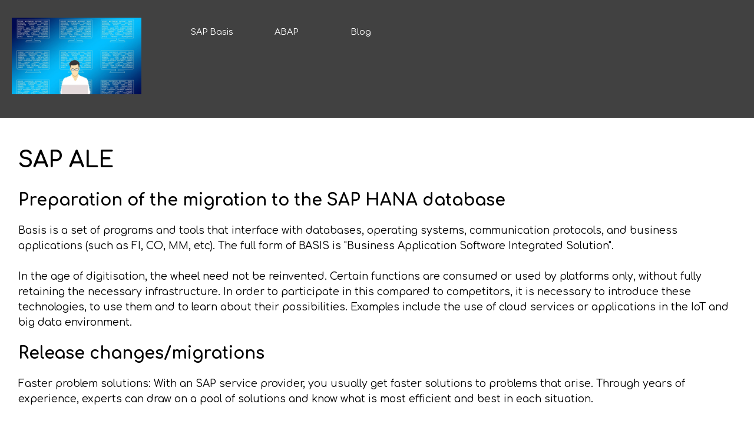

--- FILE ---
content_type: text/html
request_url: https://sap-basis.x10.bz/g2_sap_ale.html
body_size: 3890
content:
<!DOCTYPE html><!-- HTML5 -->
<html prefix="og: http://ogp.me/ns#" lang="de-DE" dir="ltr">
	<head>
		<title>SAP Basis SAP ALE - SAP Basis</title>
		<meta charset="utf-8" />
		<!--[if IE]><meta http-equiv="ImageToolbar" content="False" /><![endif]-->
		<meta name="author" content="Shortcut IT GmbH" />
		<meta name="generator" content="Incomedia WebSite X5 Evo 2023.2.8 - www.websitex5.com" />
		<meta name="description" content="SAP Basis SAP ALE" />
		<meta name="keywords" content="SAP Basis;SAP Basis administration" />
		<meta property="og:image" content="https://sap-basis.x10.bz/favImage.png" />
		<meta property="og:image:type" content="image/png">
		<meta property="og:image:width" content="256">
		<meta property="og:image:height" content="171">
		<meta name="viewport" content="width=device-width, initial-scale=1" />
		
		<link rel="stylesheet" href="style/reset.css?2023-2-8-0" media="screen,print" />
		<link rel="stylesheet" href="style/print.css?2023-2-8-0" media="print" />
		<link rel="stylesheet" href="style/style.css?2023-2-8-0" media="screen,print" />
		<link rel="stylesheet" href="style/template.css?2023-2-8-0" media="screen" />
		<link rel="stylesheet" href="pcss/sap-basis-t-en.css?2023-2-8-0-638313265457046933" media="screen,print" />
		<script src="res/jquery.js?2023-2-8-0"></script>
		<script src="res/x5engine.js?2023-2-8-0" data-files-version="2023-2-8-0"></script>
		<script>
			window.onload = function(){ checkBrowserCompatibility('Der von Ihnen verwendete Browser unterstützt nicht die die Funktionen, die für die Anzeige dieser Website benötigt werden.','Der von Ihnen verwendete Browser unterstützt möglicherweise nicht die die Funktionen, die für die Anzeige dieser Website benötigt werden.','[1]Browser aktualisieren[/1] oder [2]Vorgang fortsetzen[/2].','http://outdatedbrowser.com/'); };
			x5engine.utils.currentPagePath = 'g2_sap_ale.html';
			x5engine.boot.push(function () { x5engine.imPageToTop.initializeButton({}); });
		</script>
		<link rel="icon" href="favicon.png?2023-2-8-0-638313265456816268" type="image/png" />
		<link rel="alternate" type="application/rss+xml" title="Blog" href="blog/x5feed.php" />
	</head>
	<body>
		<div id="imPageExtContainer">
			<div id="imPageIntContainer">
				<div id="imHeaderBg"></div>
				<div id="imFooterBg"></div>
				<div id="imPage">
					<header id="imHeader">
						<h1 class="imHidden">SAP Basis SAP ALE - SAP Basis</h1>
						<div id="imHeaderObjects"><div id="imHeader_imMenuObject_12_wrapper" class="template-object-wrapper"><!-- UNSEARCHABLE --><div id="imHeader_imMenuObject_12"><div id="imHeader_imMenuObject_12_container"><div class="hamburger-button hamburger-component"><div><div><div class="hamburger-bar"></div><div class="hamburger-bar"></div><div class="hamburger-bar"></div></div></div></div><div class="hamburger-menu-background-container hamburger-component">
	<div class="hamburger-menu-background menu-mobile menu-mobile-animated hidden">
		<div class="hamburger-menu-close-button"><span>&times;</span></div>
	</div>
</div>
<ul class="menu-mobile-animated hidden">
	<li class="imMnMnFirst imPage" data-link-paths=",/sap-basis.html">
<div class="label-wrapper">
<div class="label-inner-wrapper">
		<a class="label" href="sap-basis.html">
SAP Basis		</a>
</div>
</div>
	</li><li class="imMnMnMiddle imPage" data-link-paths=",/abap.html">
<div class="label-wrapper">
<div class="label-inner-wrapper">
		<a class="label" href="abap.html">
ABAP		</a>
</div>
</div>
	</li><li class="imMnMnLast imLevel" data-link-paths=",/blog/index.php,/blog/" data-link-hash="-1004162301"><div class="label-wrapper"><div class="label-inner-wrapper"><a href="blog/index.php" class="label" onclick="return x5engine.utils.location('blog/index.php', null, false)">Blog</a></div></div></li></ul></div></div><!-- UNSEARCHABLE END --><script>
var imHeader_imMenuObject_12_settings = {
	'menuId': 'imHeader_imMenuObject_12',
	'responsiveMenuEffect': 'slide',
	'responsiveMenuLevelOpenEvent': 'mouseover',
	'animationDuration': 1000,
}
x5engine.boot.push(function(){x5engine.initMenu(imHeader_imMenuObject_12_settings)});
$(function () {$('#imHeader_imMenuObject_12_container ul li').not('.imMnMnSeparator').each(function () {    var $this = $(this), timeout = 0;    $this.on('mouseenter', function () {        if($(this).parents('#imHeader_imMenuObject_12_container-menu-opened').length > 0) return;         clearTimeout(timeout);        setTimeout(function () { $this.children('ul, .multiple-column').stop(false, false).fadeIn(); }, 250);    }).on('mouseleave', function () {        if($(this).parents('#imHeader_imMenuObject_12_container-menu-opened').length > 0) return;         timeout = setTimeout(function () { $this.children('ul, .multiple-column').stop(false, false).fadeOut(); }, 250);    });});});

</script>
</div><div id="imHeader_imMenuObject_21_wrapper" class="template-object-wrapper"><!-- UNSEARCHABLE --><div id="imHeader_imMenuObject_21"><div id="imHeader_imMenuObject_21_container"><div class="hamburger-button hamburger-component"><div><div><div class="hamburger-bar"></div><div class="hamburger-bar"></div><div class="hamburger-bar"></div></div></div></div><div class="hamburger-menu-background-container hamburger-component">
	<div class="hamburger-menu-background menu-mobile menu-mobile-animated hidden">
		<div class="hamburger-menu-close-button"><span>&times;</span></div>
	</div>
</div>
<ul class="menu-mobile-animated hidden">
	<li class="imMnMnFirst imPage" data-link-paths=",/sap-basis.html">
<div class="label-wrapper">
<div class="label-inner-wrapper">
		<a class="label" href="sap-basis.html">
SAP Basis		</a>
</div>
</div>
	</li><li class="imMnMnMiddle imPage" data-link-paths=",/abap.html">
<div class="label-wrapper">
<div class="label-inner-wrapper">
		<a class="label" href="abap.html">
ABAP		</a>
</div>
</div>
	</li><li class="imMnMnLast imLevel" data-link-paths=",/blog/index.php,/blog/" data-link-hash="-1004162301"><div class="label-wrapper"><div class="label-inner-wrapper"><a href="blog/index.php" class="label" onclick="return x5engine.utils.location('blog/index.php', null, false)">Blog</a></div></div></li></ul></div></div><!-- UNSEARCHABLE END --><script>
var imHeader_imMenuObject_21_settings = {
	'menuId': 'imHeader_imMenuObject_21',
	'responsiveMenuEffect': 'slide',
	'responsiveMenuLevelOpenEvent': 'mouseover',
	'animationDuration': 1000,
}
x5engine.boot.push(function(){x5engine.initMenu(imHeader_imMenuObject_21_settings)});
$(function () {$('#imHeader_imMenuObject_21_container ul li').not('.imMnMnSeparator').each(function () {    var $this = $(this), timeout = 0;    $this.on('mouseenter', function () {        if($(this).parents('#imHeader_imMenuObject_21_container-menu-opened').length > 0) return;         clearTimeout(timeout);        timeout = setTimeout(function () { $this.children('ul, .multiple-column').stop(false, false).addClass('rotate-menu'); }, 250);    }).on('mouseleave', function () {        if($(this).parents('#imHeader_imMenuObject_21_container-menu-opened').length > 0) return;         timeout = setTimeout(function () { $this.children('ul, .multiple-column').stop(false, false).removeClass('rotate-menu'); }, 250);    });});});
$(function () {$('#imHeader_imMenuObject_21_container > ul > li').not('.imMnMnSeparator').each(function () {    var $this = $(this), timeout = 0;    $this.on('mouseenter', function () {        clearTimeout(timeout);        var overElem = $this.children('.sweeper');        if(overElem.length == 0)            overElem = $this.children('.label-wrapper').clone().appendTo($this).wrap('<div class="sweeper"></div>').addClass('label-wrapper-over').parent();        setTimeout(function(){overElem.addClass('animated');}, 10);    }).on('mouseleave', function () {        var overElem = $this.children('.sweeper');        overElem.removeClass('animated');        timeout = setTimeout(function(){overElem.remove();}, 500);    });});});
</script>
</div><div id="imHeader_imObjectImage_25_wrapper" class="template-object-wrapper"><div id="imHeader_imObjectImage_25"><div id="imHeader_imObjectImage_25_container"><a href="index.html" onmouseover="x5engine.imTip.Show($('#imHeader_imObjectImage_25'), { text: 'Zur Startseite', width: 180});" onclick="return x5engine.utils.location('index.html', null, false)"><img src="images/logo.png" title="" alt="SAP Basis Admin" width="220" height="147" />
</a></div></div></div></div>
					</header>
					<div id="imStickyBarContainer">
						<div id="imStickyBarGraphics"></div>
						<div id="imStickyBar">
							<div id="imStickyBarObjects"><div id="imStickyBar_imMenuObject_04_wrapper" class="template-object-wrapper"><!-- UNSEARCHABLE --><div id="imStickyBar_imMenuObject_04"><div id="imStickyBar_imMenuObject_04_container"><div class="hamburger-button hamburger-component"><div><div><div class="hamburger-bar"></div><div class="hamburger-bar"></div><div class="hamburger-bar"></div></div></div></div><div class="hamburger-menu-background-container hamburger-component">
	<div class="hamburger-menu-background menu-mobile menu-mobile-animated hidden">
		<div class="hamburger-menu-close-button"><span>&times;</span></div>
	</div>
</div>
<ul class="menu-mobile-animated hidden">
	<li class="imMnMnFirst imPage" data-link-paths=",/sap-basis.html">
<div class="label-wrapper">
<div class="label-inner-wrapper">
		<a class="label" href="sap-basis.html">
SAP Basis		</a>
</div>
</div>
	</li><li class="imMnMnMiddle imPage" data-link-paths=",/abap.html">
<div class="label-wrapper">
<div class="label-inner-wrapper">
		<a class="label" href="abap.html">
ABAP		</a>
</div>
</div>
	</li><li class="imMnMnLast imLevel" data-link-paths=",/blog/index.php,/blog/" data-link-hash="-1004162301"><div class="label-wrapper"><div class="label-inner-wrapper"><a href="blog/index.php" class="label" onclick="return x5engine.utils.location('blog/index.php', null, false)">Blog</a></div></div></li></ul></div></div><!-- UNSEARCHABLE END --><script>
var imStickyBar_imMenuObject_04_settings = {
	'menuId': 'imStickyBar_imMenuObject_04',
	'responsiveMenuEffect': 'slide',
	'responsiveMenuLevelOpenEvent': 'mouseover',
	'animationDuration': 1000,
}
x5engine.boot.push(function(){x5engine.initMenu(imStickyBar_imMenuObject_04_settings)});
$(function () {$('#imStickyBar_imMenuObject_04_container ul li').not('.imMnMnSeparator').each(function () {    var $this = $(this), timeout = 0;    $this.on('mouseenter', function () {        if($(this).parents('#imStickyBar_imMenuObject_04_container-menu-opened').length > 0) return;         clearTimeout(timeout);        setTimeout(function () { $this.children('ul, .multiple-column').stop(false, false).fadeIn(); }, 250);    }).on('mouseleave', function () {        if($(this).parents('#imStickyBar_imMenuObject_04_container-menu-opened').length > 0) return;         timeout = setTimeout(function () { $this.children('ul, .multiple-column').stop(false, false).fadeOut(); }, 250);    });});});

</script>
</div><div id="imStickyBar_imMenuObject_08_wrapper" class="template-object-wrapper"><!-- UNSEARCHABLE --><div id="imStickyBar_imMenuObject_08"><div id="imStickyBar_imMenuObject_08_container"><div class="hamburger-button hamburger-component"><div><div><div class="hamburger-bar"></div><div class="hamburger-bar"></div><div class="hamburger-bar"></div></div></div></div><div class="hamburger-menu-background-container hamburger-component">
	<div class="hamburger-menu-background menu-mobile menu-mobile-animated hidden">
		<div class="hamburger-menu-close-button"><span>&times;</span></div>
	</div>
</div>
<ul class="menu-mobile-animated hidden">
	<li class="imMnMnFirst imPage" data-link-paths=",/sap-basis.html">
<div class="label-wrapper">
<div class="label-inner-wrapper">
		<a class="label" href="sap-basis.html">
SAP Basis		</a>
</div>
</div>
	</li><li class="imMnMnMiddle imPage" data-link-paths=",/abap.html">
<div class="label-wrapper">
<div class="label-inner-wrapper">
		<a class="label" href="abap.html">
ABAP		</a>
</div>
</div>
	</li><li class="imMnMnLast imLevel" data-link-paths=",/blog/index.php,/blog/" data-link-hash="-1004162301"><div class="label-wrapper"><div class="label-inner-wrapper"><a href="blog/index.php" class="label" onclick="return x5engine.utils.location('blog/index.php', null, false)">Blog</a></div></div></li></ul></div></div><!-- UNSEARCHABLE END --><script>
var imStickyBar_imMenuObject_08_settings = {
	'menuId': 'imStickyBar_imMenuObject_08',
	'responsiveMenuEffect': 'slide',
	'responsiveMenuLevelOpenEvent': 'mouseover',
	'animationDuration': 1000,
}
x5engine.boot.push(function(){x5engine.initMenu(imStickyBar_imMenuObject_08_settings)});
$(function () {$('#imStickyBar_imMenuObject_08_container ul li').not('.imMnMnSeparator').each(function () {    var $this = $(this), timeout = 0;    $this.on('mouseenter', function () {        if($(this).parents('#imStickyBar_imMenuObject_08_container-menu-opened').length > 0) return;         clearTimeout(timeout);        timeout = setTimeout(function () { $this.children('ul, .multiple-column').stop(false, false).addClass('rotate-menu'); }, 250);    }).on('mouseleave', function () {        if($(this).parents('#imStickyBar_imMenuObject_08_container-menu-opened').length > 0) return;         timeout = setTimeout(function () { $this.children('ul, .multiple-column').stop(false, false).removeClass('rotate-menu'); }, 250);    });});});
$(function () {$('#imStickyBar_imMenuObject_08_container > ul > li').not('.imMnMnSeparator').each(function () {    var $this = $(this), timeout = 0;    $this.on('mouseenter', function () {        clearTimeout(timeout);        var overElem = $this.children('.sweeper');        if(overElem.length == 0)            overElem = $this.children('.label-wrapper').clone().appendTo($this).wrap('<div class="sweeper"></div>').addClass('label-wrapper-over').parent();        setTimeout(function(){overElem.addClass('animated');}, 10);    }).on('mouseleave', function () {        var overElem = $this.children('.sweeper');        overElem.removeClass('animated');        timeout = setTimeout(function(){overElem.remove();}, 500);    });});});
</script>
</div><div id="imStickyBar_imObjectImage_09_wrapper" class="template-object-wrapper"><div id="imStickyBar_imObjectImage_09"><div id="imStickyBar_imObjectImage_09_container"><a href="index.html" onmouseover="x5engine.imTip.Show($('#imStickyBar_imObjectImage_09'), { text: 'Zur Startseite', width: 180});" onclick="return x5engine.utils.location('index.html', null, false)"><img src="images/logo_ylu6b99x.png" title="" alt="SAP Basis Admin" width="86" height="58" />
</a></div></div></div></div>
						</div>
					</div>
					<a class="imHidden" href="#imGoToCont" title="Überspringen Sie das Hauptmenü">Direkt zum Seiteninhalt</a>
					<div id="imSideBar">
						<div id="imSideBarObjects"></div>
					</div>
					<div id="imContentGraphics"></div>
					<main id="imContent">
						<a id="imGoToCont"></a>
						<div id="imPageRow_1" class="imPageRow">
						
						</div>
						<div id="imCell_3" class=""> <div id="imCellStyleGraphics_3"></div><div id="imCellStyleBorders_3"></div><div id="imTextObject_371_03">
							<div data-index="0"  class="text-tab-content grid-prop current-tab "  id="imTextObject_371_03_tab0" style="opacity: 1; ">
								<div class="text-inner">
									<div class="imHeading1">SAP ALE</div><div class="imHeading2">Preparation of the migration to the SAP HANA database</div><div>Basis is a set of programs and tools that interface with databases, operating systems, communication protocols, and business applications (such as FI, CO, MM, etc). The full form of BASIS is "Business Application Software Integrated Solution". </div><div><div><span class="fs13lh1-5"><br></span></div><div><span class="fs13lh1-5">In the age of digitisation, the wheel need not be reinvented. Certain functions are consumed or used by platforms only, without fully retaining the necessary infrastructure. In order to participate in this compared to competitors, it is necessary to introduce these technologies, to use them and to learn about their possibilities. Examples include the use of cloud services or applications in the IoT and big data environment. </span></div></div><div class="imHeading2">Release changes/migrations</div><div><div><span class="fs13lh1-5">Faster problem solutions: With an SAP service provider, you usually get faster solutions to problems that arise. Through years of experience, experts can draw on a pool of solutions and know what is most efficient and best in each situation. </span></div></div><div><span class="fs13lh1-5"><br></span></div><div><div><div>SAP Basis is the foundation of any SAP system. You can find a lot of useful information about it on this page: <a href="https://www.sap-corner.de" target="_blank" class="imCssLink">www.sap-corner.de</a>.</div></div></div><div><div><span class="fs13lh1-5"><br></span></div><div><span class="fs13lh1-5">The SAP Basis & Technology department deals intensively with SAP technologies and their application. The possibilities and limits are examined and corresponding specifications and tools are developed in order to use the technologies profitably. The results and findings are made available to the other alogis areas and implemented in real-life customer projects. </span></div></div><div><span class="fs13lh1-5"><br></span></div><div><div>Some missing SAP basic functions in the standard are supplied by the PC application <a href="https://www.shortcut-it.com/en/basisadministration.html" target="_blank" class="imCssLink">"Shortcut for SAP Systems"</a>.</div></div><div><span class="fs13lh1-5"><br></span></div><div><span class="fs13lh1-5">Therefore, it is advisable that you restrict the character set of the user ID.</span></div><div><span class="fs13lh1-5"><br></span></div><div><span class="fs13lh1-5">Targeted corrections minimize system errors and downtime.</span></div><div><span class="fs13lh1-5"><br></span></div><div><div><div>The freeware <a href="https://www.scribblepapers.de" target="_blank" class="imCssLink">Scribble Papers</a> is a "note box" in which all kinds of data can be stored. It takes in typed texts as well as graphics and entire documents. The data is then organised in folders and pages.</div></div></div>
								</div>
							</div>
						
						</div>
						</div>
					</main>
					<footer id="imFooter">
						<div id="imFooterObjects"><div id="imFooter_imMenuObject_25_wrapper" class="template-object-wrapper"><!-- UNSEARCHABLE --><div id="imFooter_imMenuObject_25"><div id="imFooter_imMenuObject_25_container"><div class="hamburger-button hamburger-component"><div><div><div class="hamburger-bar"></div><div class="hamburger-bar"></div><div class="hamburger-bar"></div></div></div></div><div class="hamburger-menu-background-container hamburger-component">
	<div class="hamburger-menu-background menu-mobile menu-mobile-animated hidden">
		<div class="hamburger-menu-close-button"><span>&times;</span></div>
	</div>
</div>
<ul class="menu-mobile-animated hidden">
	<li class=" imPage" data-link-paths=",/contact.html">
<div class="label-wrapper">
<div class="label-inner-wrapper">
		<a class="label" href="contact.html">
Kontakt		</a>
</div>
</div>
	</li></ul></div></div><!-- UNSEARCHABLE END --><script>
var imFooter_imMenuObject_25_settings = {
	'menuId': 'imFooter_imMenuObject_25',
	'responsiveMenuEffect': 'slide',
	'responsiveMenuLevelOpenEvent': 'mouseover',
	'animationDuration': 1000,
}
x5engine.boot.push(function(){x5engine.initMenu(imFooter_imMenuObject_25_settings)});
$(function () {$('#imFooter_imMenuObject_25_container ul li').not('.imMnMnSeparator').each(function () {    var $this = $(this), timeout = 0;    $this.on('mouseenter', function () {        if($(this).parents('#imFooter_imMenuObject_25_container-menu-opened').length > 0) return;         clearTimeout(timeout);        timeout = setTimeout(function () { $this.children('ul, .multiple-column').stop(false, false).addClass('rotate-menu'); }, 250);    }).on('mouseleave', function () {        if($(this).parents('#imFooter_imMenuObject_25_container-menu-opened').length > 0) return;         timeout = setTimeout(function () { $this.children('ul, .multiple-column').stop(false, false).removeClass('rotate-menu'); }, 250);    });});});
$(function () {$('#imFooter_imMenuObject_25_container > ul > li').not('.imMnMnSeparator').each(function () {    var $this = $(this), timeout = 0;    $this.on('mouseenter', function () {        clearTimeout(timeout);        var overElem = $this.children('.sweeper');        if(overElem.length == 0)            overElem = $this.children('.label-wrapper').clone().appendTo($this).wrap('<div class="sweeper"></div>').addClass('label-wrapper-over').parent();        setTimeout(function(){overElem.addClass('animated');}, 10);    }).on('mouseleave', function () {        var overElem = $this.children('.sweeper');        overElem.removeClass('animated');        timeout = setTimeout(function(){overElem.remove();}, 500);    });});});
</script>
</div><div id="imFooter_imMenuObject_26_wrapper" class="template-object-wrapper"><!-- UNSEARCHABLE --><div id="imFooter_imMenuObject_26"><div id="imFooter_imMenuObject_26_container"><div class="hamburger-button hamburger-component"><div><div><div class="hamburger-bar"></div><div class="hamburger-bar"></div><div class="hamburger-bar"></div></div></div></div><div class="hamburger-menu-background-container hamburger-component">
	<div class="hamburger-menu-background menu-mobile menu-mobile-animated hidden">
		<div class="hamburger-menu-close-button"><span>&times;</span></div>
	</div>
</div>
<ul class="menu-mobile-animated hidden">
	<li class="imMnMnFirst imPage" data-link-paths=",/impressum.html">
<div class="label-wrapper">
<div class="label-inner-wrapper">
		<a class="label" href="impressum.html">
Impressum		</a>
</div>
</div>
	</li><li class="imMnMnMiddle imPage" data-link-paths=",/agb.html">
<div class="label-wrapper">
<div class="label-inner-wrapper">
		<a class="label" href="agb.html">
AGB		</a>
</div>
</div>
	</li><li class="imMnMnLast imPage" data-link-paths=",/dataprivacynotices.html">
<div class="label-wrapper">
<div class="label-inner-wrapper">
		<a class="label" href="dataprivacynotices.html">
Datenschutzhinweise		</a>
</div>
</div>
	</li></ul></div></div><!-- UNSEARCHABLE END --><script>
var imFooter_imMenuObject_26_settings = {
	'menuId': 'imFooter_imMenuObject_26',
	'responsiveMenuEffect': 'slide',
	'responsiveMenuLevelOpenEvent': 'mouseover',
	'animationDuration': 1000,
}
x5engine.boot.push(function(){x5engine.initMenu(imFooter_imMenuObject_26_settings)});
$(function () {$('#imFooter_imMenuObject_26_container ul li').not('.imMnMnSeparator').each(function () {    var $this = $(this), timeout = 0;    $this.on('mouseenter', function () {        if($(this).parents('#imFooter_imMenuObject_26_container-menu-opened').length > 0) return;         clearTimeout(timeout);        timeout = setTimeout(function () { $this.children('ul, .multiple-column').stop(false, false).addClass('rotate-menu'); }, 250);    }).on('mouseleave', function () {        if($(this).parents('#imFooter_imMenuObject_26_container-menu-opened').length > 0) return;         timeout = setTimeout(function () { $this.children('ul, .multiple-column').stop(false, false).removeClass('rotate-menu'); }, 250);    });});});
$(function () {$('#imFooter_imMenuObject_26_container > ul > li').not('.imMnMnSeparator').each(function () {    var $this = $(this), timeout = 0;    $this.on('mouseenter', function () {        clearTimeout(timeout);        var overElem = $this.children('.sweeper');        if(overElem.length == 0)            overElem = $this.children('.label-wrapper').clone().appendTo($this).wrap('<div class="sweeper"></div>').addClass('label-wrapper-over').parent();        setTimeout(function(){overElem.addClass('animated');}, 10);    }).on('mouseleave', function () {        var overElem = $this.children('.sweeper');        overElem.removeClass('animated');        timeout = setTimeout(function(){overElem.remove();}, 500);    });});});
</script>
</div><div id="imFooter_imObjectTitle_27_wrapper" class="template-object-wrapper"><div id="imFooter_imObjectTitle_27"><span id ="imFooter_imObjectTitle_27_text" >SAP BASIS</span></div></div><div id="imFooter_imMenuObject_28_wrapper" class="template-object-wrapper"><!-- UNSEARCHABLE --><div id="imFooter_imMenuObject_28"><div id="imFooter_imMenuObject_28_container"><div class="hamburger-button hamburger-component"><div><div><div class="hamburger-bar"></div><div class="hamburger-bar"></div><div class="hamburger-bar"></div></div></div></div><div class="hamburger-menu-background-container hamburger-component">
	<div class="hamburger-menu-background menu-mobile menu-mobile-animated hidden">
		<div class="hamburger-menu-close-button"><span>&times;</span></div>
	</div>
</div>
<ul class="menu-mobile-animated hidden">
	<li class="imMnMnFirst imLevel"><div class="label-wrapper"><div class="label-inner-wrapper"><span class="label">SAP Basis</span></div></div><div class="multiple-column" style=" width: 50px;"><ul  class="open-right imUlCl-1">
<li class="imMnMnFirst imPage" data-link-paths=",/sap-basis-links.html">
<div class="label-wrapper">
<div class="label-inner-wrapper">
		<a class="label" href="sap-basis-links.html">
SAP Basis Links		</a>
</div>
</div>
	</li><li class=" imPage" data-link-paths=",/sap-basis-links-en.html">
<div class="label-wrapper">
<div class="label-inner-wrapper">
		<a class="label" href="sap-basis-links-en.html">
SAP Basis Links - EN		</a>
</div>
</div>
	</li></ul></div></li><li class="imMnMnMiddle imLevel"><div class="label-wrapper"><div class="label-inner-wrapper"><span class="label">SAP Systemkopie</span></div></div><div class="multiple-column" style=" width: 50px;"><ul  class="open-right imUlCl-2">
<li class="imMnMnFirst imPage" data-link-paths=",/sap-systemkopie-links.html">
<div class="label-wrapper">
<div class="label-inner-wrapper">
		<a class="label" href="sap-systemkopie-links.html">
SAP Systemkopie Links		</a>
</div>
</div>
	</li><li class=" imPage" data-link-paths=",/sap-system-copy-links.html">
<div class="label-wrapper">
<div class="label-inner-wrapper">
		<a class="label" href="sap-system-copy-links.html">
SAP system copy links - EN		</a>
</div>
</div>
	</li></ul></div></li><li class="imMnMnMiddle imLevel"><div class="label-wrapper"><div class="label-inner-wrapper"><span class="label">SAP Benutzer</span></div></div><div class="multiple-column" style=" width: 50px;"><ul  class="open-right imUlCl-3">
<li class="imMnMnFirst imPage" data-link-paths=",/sap-benutzer-links.html">
<div class="label-wrapper">
<div class="label-inner-wrapper">
		<a class="label" href="sap-benutzer-links.html">
SAP Benutzer Links		</a>
</div>
</div>
	</li><li class=" imPage" data-link-paths=",/sap-user-links.html">
<div class="label-wrapper">
<div class="label-inner-wrapper">
		<a class="label" href="sap-user-links.html">
SAP User Links - EN		</a>
</div>
</div>
	</li></ul></div></li><li class="imMnMnMiddle imLevel"><div class="label-wrapper"><div class="label-inner-wrapper"><span class="label">SAP Support</span></div></div><div class="multiple-column" style=" width: 50px;"><ul  class="open-right imUlCl-4">
<li class="imMnMnFirst imPage" data-link-paths=",/sap-support-links.html">
<div class="label-wrapper">
<div class="label-inner-wrapper">
		<a class="label" href="sap-support-links.html">
SAP Support Links		</a>
</div>
</div>
	</li><li class=" imPage" data-link-paths=",/sap-support-links-en.html">
<div class="label-wrapper">
<div class="label-inner-wrapper">
		<a class="label" href="sap-support-links-en.html">
SAP Support Links - EN		</a>
</div>
</div>
	</li></ul></div></li><li class="imMnMnMiddle imLevel"><div class="label-wrapper"><div class="label-inner-wrapper"><span class="label">SAP Datensicherung</span></div></div><div class="multiple-column" style=" width: 50px;"><ul  class="open-right imUlCl-5">
<li class="imMnMnFirst imPage" data-link-paths=",/sap-datensicherung-links.html">
<div class="label-wrapper">
<div class="label-inner-wrapper">
		<a class="label" href="sap-datensicherung-links.html">
SAP Datensicherung Links		</a>
</div>
</div>
	</li><li class=" imPage" data-link-paths=",/sap-backup-links.html">
<div class="label-wrapper">
<div class="label-inner-wrapper">
		<a class="label" href="sap-backup-links.html">
SAP Backup Links - EN		</a>
</div>
</div>
	</li></ul></div></li><li class="imMnMnMiddle imLevel"><div class="label-wrapper"><div class="label-inner-wrapper"><span class="label">SAP Datenkorrektur</span></div></div></li><li class="imMnMnMiddle imLevel"><div class="label-wrapper"><div class="label-inner-wrapper"><span class="label">SAP Berechtigungen</span></div></div><div class="multiple-column" style=" width: 50px;"><ul  class="open-right imUlCl-6">
<li class="imMnMnFirst imPage" data-link-paths=",/sap-berechtigungen-links.html">
<div class="label-wrapper">
<div class="label-inner-wrapper">
		<a class="label" href="sap-berechtigungen-links.html">
SAP Berechtigungen Links		</a>
</div>
</div>
	</li><li class=" imPage" data-link-paths=",/sap-authorizations-links-en.html">
<div class="label-wrapper">
<div class="label-inner-wrapper">
		<a class="label" href="sap-authorizations-links-en.html">
SAP Authorizations Links - EN		</a>
</div>
</div>
	</li></ul></div></li><li class="imMnMnLast imPage" data-link-paths=",/mirrors.html">
<div class="label-wrapper">
<div class="label-inner-wrapper">
		<a class="label" href="mirrors.html">
Mirrors		</a>
</div>
</div>
	</li></ul></div></div><!-- UNSEARCHABLE END --><script>
var imFooter_imMenuObject_28_settings = {
	'menuId': 'imFooter_imMenuObject_28',
	'responsiveMenuEffect': 'none',
	'responsiveMenuLevelOpenEvent': 'mouseover',
	'animationDuration': 0,
}
x5engine.boot.push(function(){x5engine.initMenu(imFooter_imMenuObject_28_settings)});
$(function () {$('#imFooter_imMenuObject_28_container ul li').not('.imMnMnSeparator').each(function () {    var $this = $(this), timeout = 0;    $this.on('mouseenter', function () {        if($(this).parents('#imFooter_imMenuObject_28_container-menu-opened').length > 0) return;         clearTimeout(timeout);        setTimeout(function () { $this.children('ul, .multiple-column').stop(false, false).fadeIn(); }, 250);    }).on('mouseleave', function () {        if($(this).parents('#imFooter_imMenuObject_28_container-menu-opened').length > 0) return;         timeout = setTimeout(function () { $this.children('ul, .multiple-column').stop(false, false).fadeOut(); }, 250);    });});});

</script>
</div></div>
					</footer>
				</div>
				<span class="imHidden"><a href="#imGoToCont" title="Lesen Sie den Inhalt der Seite noch einmal durch">Zurück zum Seiteninhalt</a></span>
			</div>
		</div>
		
		<noscript class="imNoScript"><div class="alert alert-red">Um diese Website nutzen zu können, aktivieren Sie bitte JavaScript.</div></noscript>
	</body>
</html>


--- FILE ---
content_type: text/css
request_url: https://sap-basis.x10.bz/pcss/sap-basis-t-en.css?2023-2-8-0-638313265457046933
body_size: 8598
content:
@import 'https://fonts.googleapis.com/css?family=Comfortaa:700,regular&display=swap';
@import 'https://fonts.googleapis.com/css?family=Abel:regular&display=swap';
#imPage { display: -ms-grid; display: grid; -ms-grid-columns: minmax(0, 1fr) 1280px minmax(0, 1fr); grid-template-columns: minmax(0, 1fr) 1280px minmax(0, 1fr); -ms-grid-rows: 200px auto 200px; grid-template-rows: 200px auto 200px; }
#imHeader { display: block; -ms-grid-column: 2; -ms-grid-column-span: 1; grid-column: 2 / 3; -ms-grid-row: 1; -ms-grid-row-span: 1; grid-row: 1 / 2; }
#imFooter { display: block; -ms-grid-column: 2; -ms-grid-column-span: 1; grid-column: 2 / 3; -ms-grid-row: 3; -ms-grid-row-span: 1; grid-row: 3 / 4; }
#imSideBar { display: none; }
#imContent { display: block; -ms-grid-column: 1; -ms-grid-column-span: 3; grid-column: 1 / 4; -ms-grid-row: 2; -ms-grid-row-span: 1; grid-row: 2 / 3; }
#imContentGraphics { display: block; -ms-grid-column: 2; -ms-grid-column-span: 1; grid-column: 2 / 3; -ms-grid-row: 2; -ms-grid-row-span: 1; grid-row: 2 / 3; }
@media (max-width: 1279.9px) and (min-width: 720.0px) {
	#imPage { display: -ms-grid; display: grid; -ms-grid-columns: minmax(0, 1fr) 60px 660px minmax(0, 1fr); grid-template-columns: minmax(0, 1fr) 60px 660px minmax(0, 1fr); -ms-grid-rows: 200px auto 200px; grid-template-rows: 200px auto 200px; }
	#imHeader { display: block; -ms-grid-column: 1; -ms-grid-column-span: 4; grid-column: 1 / 5; -ms-grid-row: 1; -ms-grid-row-span: 1; grid-row: 1 / 2; }
	#imFooter { display: block; -ms-grid-column: 2; -ms-grid-column-span: 2; grid-column: 2 / 4; -ms-grid-row: 3; -ms-grid-row-span: 1; grid-row: 3 / 4; }
	#imSideBar { display: block; -ms-grid-column: 2; -ms-grid-column-span: 1; grid-column: 2 / 3; -ms-grid-row: 2; -ms-grid-row-span: 1; grid-row: 2 / 3; }
	#imContent { display: block; -ms-grid-column: 1; -ms-grid-column-span: 4; grid-column: 1 / 5; -ms-grid-row: 2; -ms-grid-row-span: 1; grid-row: 2 / 3; }
	#imContentGraphics { display: block; -ms-grid-column: 3; -ms-grid-column-span: 1; grid-column: 3 / 4; -ms-grid-row: 2; -ms-grid-row-span: 1; grid-row: 2 / 3; }
	
}
@media (max-width: 719.9px) and (min-width: 480.0px) {
	#imPage { display: -ms-grid; display: grid; -ms-grid-columns: minmax(0, 1fr) 480px minmax(0, 1fr); grid-template-columns: minmax(0, 1fr) 480px minmax(0, 1fr); -ms-grid-rows: 200px auto 200px; grid-template-rows: 200px auto 200px; }
	#imHeader { display: block; -ms-grid-column: 1; -ms-grid-column-span: 3; grid-column: 1 / 4; -ms-grid-row: 1; -ms-grid-row-span: 1; grid-row: 1 / 2; }
	#imFooter { display: block; -ms-grid-column: 1; -ms-grid-column-span: 3; grid-column: 1 / 4; -ms-grid-row: 3; -ms-grid-row-span: 1; grid-row: 3 / 4; }
	#imSideBar { display: none; }
	#imContent { display: block; -ms-grid-column: 1; -ms-grid-column-span: 3; grid-column: 1 / 4; -ms-grid-row: 2; -ms-grid-row-span: 1; grid-row: 2 / 3; }
	#imContentGraphics { display: block; -ms-grid-column: 2; -ms-grid-column-span: 1; grid-column: 2 / 3; -ms-grid-row: 2; -ms-grid-row-span: 1; grid-row: 2 / 3; }
	
}
@media (max-width: 479.9px)  {
	#imPage { display: -ms-grid; display: grid; -ms-grid-columns: 0 minmax(0, 1fr) 0; grid-template-columns: 0 minmax(0, 1fr) 0; -ms-grid-rows: 100px auto 200px; grid-template-rows: 100px auto 200px; }
	#imHeader { display: block; -ms-grid-column: 1; -ms-grid-column-span: 3; grid-column: 1 / 4; -ms-grid-row: 1; -ms-grid-row-span: 1; grid-row: 1 / 2; }
	#imFooter { display: block; -ms-grid-column: 1; -ms-grid-column-span: 3; grid-column: 1 / 4; -ms-grid-row: 3; -ms-grid-row-span: 1; grid-row: 3 / 4; }
	#imSideBar { display: none; }
	#imContent { display: block; -ms-grid-column: 1; -ms-grid-column-span: 3; grid-column: 1 / 4; -ms-grid-row: 2; -ms-grid-row-span: 1; grid-row: 2 / 3; }
	#imContentGraphics { display: block; -ms-grid-column: 2; -ms-grid-column-span: 1; grid-column: 2 / 3; -ms-grid-row: 2; -ms-grid-row-span: 1; grid-row: 2 / 3; }
	
}
#imContent { display: -ms-grid; display: grid; -ms-grid-columns: minmax(0, 1fr) 8.667px 8.667px 8.667px 8.667px 8.667px 8.667px 8.667px 8.667px 8.667px 8.667px 8.667px 8.667px 8.833px 8.833px 8.833px 8.833px 8.833px 8.833px 8.833px 8.833px 8.833px 8.833px 8.833px 8.833px 8.833px 8.833px 8.833px 8.833px 8.833px 8.833px 8.833px 8.833px 8.833px 8.833px 8.833px 8.833px 8.833px 8.833px 8.833px 8.833px 8.833px 8.833px 8.833px 8.833px 8.833px 8.833px 8.833px 8.833px 8.75px 8.75px 8.75px 8.75px 8.75px 8.75px 8.75px 8.75px 8.75px 8.75px 8.75px 8.75px 8.75px 8.75px 8.75px 8.75px 8.75px 8.75px 8.75px 8.75px 8.75px 8.75px 8.75px 8.75px 8.75px 8.75px 8.75px 8.75px 8.75px 8.75px 8.75px 8.75px 8.75px 8.75px 8.75px 8.75px 8.75px 8.75px 8.75px 8.75px 8.75px 8.75px 8.75px 8.75px 8.75px 8.75px 8.75px 8.75px 8.75px 8.75px 8.75px 8.75px 8.75px 8.75px 8.75px 8.75px 8.75px 8.75px 8.75px 8.75px 8.667px 8.667px 8.667px 8.667px 8.667px 8.667px 8.667px 8.667px 8.667px 8.667px 8.667px 8.667px 8.667px 8.667px 8.667px 8.667px 8.667px 8.667px 8.667px 8.667px 8.667px 8.667px 8.667px 8.667px 8.667px 8.667px 8.667px 8.667px 8.667px 8.667px 8.667px 8.667px 8.667px 8.667px 8.667px 8.667px minmax(0, 1fr); grid-template-columns: minmax(0, 1fr) 8.667px 8.667px 8.667px 8.667px 8.667px 8.667px 8.667px 8.667px 8.667px 8.667px 8.667px 8.667px 8.833px 8.833px 8.833px 8.833px 8.833px 8.833px 8.833px 8.833px 8.833px 8.833px 8.833px 8.833px 8.833px 8.833px 8.833px 8.833px 8.833px 8.833px 8.833px 8.833px 8.833px 8.833px 8.833px 8.833px 8.833px 8.833px 8.833px 8.833px 8.833px 8.833px 8.833px 8.833px 8.833px 8.833px 8.833px 8.833px 8.75px 8.75px 8.75px 8.75px 8.75px 8.75px 8.75px 8.75px 8.75px 8.75px 8.75px 8.75px 8.75px 8.75px 8.75px 8.75px 8.75px 8.75px 8.75px 8.75px 8.75px 8.75px 8.75px 8.75px 8.75px 8.75px 8.75px 8.75px 8.75px 8.75px 8.75px 8.75px 8.75px 8.75px 8.75px 8.75px 8.75px 8.75px 8.75px 8.75px 8.75px 8.75px 8.75px 8.75px 8.75px 8.75px 8.75px 8.75px 8.75px 8.75px 8.75px 8.75px 8.75px 8.75px 8.75px 8.75px 8.75px 8.75px 8.75px 8.75px 8.667px 8.667px 8.667px 8.667px 8.667px 8.667px 8.667px 8.667px 8.667px 8.667px 8.667px 8.667px 8.667px 8.667px 8.667px 8.667px 8.667px 8.667px 8.667px 8.667px 8.667px 8.667px 8.667px 8.667px 8.667px 8.667px 8.667px 8.667px 8.667px 8.667px 8.667px 8.667px 8.667px 8.667px 8.667px 8.667px minmax(0, 1fr); -ms-grid-rows: auto auto; grid-template-rows: auto auto; }
#imContent > header { display: block; -ms-grid-column: 2; -ms-grid-column-span: 144; grid-column: 2 / 146; -ms-grid-row: 1; -ms-grid-row-span: 1; grid-row: 1 / 2; }
#imGoToCont { display: block; -ms-grid-column: 2; -ms-grid-column-span: 1; grid-column: 2 / 3; -ms-grid-row: 1; -ms-grid-row-span: 1; grid-row: 1 / 2; }
#imCell_3 { display: -ms-grid; display: grid; -ms-grid-column: 2; -ms-grid-column-span: 144; grid-column: 2 / 146; -ms-grid-row: 2; -ms-grid-row-span: 1; grid-row: 2 / 3; }
#imPageRow_1 { display: block; -ms-grid-column: 2; -ms-grid-column-span: 144; grid-column: 2 / 146; -ms-grid-row: 2; -ms-grid-row-span: 1; grid-row: 2 / 3; }
@media (max-width: 1279.9px) and (min-width: 720.0px) {
	#imContent { display: -ms-grid; display: grid; -ms-grid-columns: minmax(0, 1fr) 60px 4.417px 4.417px 4.417px 4.417px 4.417px 4.417px 4.417px 4.417px 4.417px 4.417px 4.417px 4.417px 4.5px 4.5px 4.5px 4.5px 4.5px 4.5px 4.5px 4.5px 4.5px 4.5px 4.5px 4.5px 4.5px 4.5px 4.5px 4.5px 4.5px 4.5px 4.5px 4.5px 4.5px 4.5px 4.5px 4.5px 4.5px 4.5px 4.5px 4.5px 4.5px 4.5px 4.5px 4.5px 4.5px 4.5px 4.5px 4.5px 4.5px 4.5px 4.5px 4.5px 4.5px 4.5px 4.5px 4.5px 4.5px 4.5px 4.5px 4.5px 4.5px 4.5px 4.5px 4.5px 4.5px 4.5px 4.5px 4.5px 4.5px 4.5px 4.5px 4.5px 4.5px 4.5px 4.5px 4.5px 4.5px 4.5px 4.5px 4.5px 4.5px 4.5px 4.5px 4.5px 4.5px 4.5px 4.5px 4.5px 4.5px 4.5px 4.5px 4.5px 4.5px 4.5px 4.5px 4.5px 4.5px 4.5px 4.5px 4.5px 4.5px 4.5px 4.5px 4.5px 4.5px 4.5px 4.5px 4.5px 4.417px 4.417px 4.417px 4.417px 4.417px 4.417px 4.417px 4.417px 4.417px 4.417px 4.417px 4.417px 4.417px 4.417px 4.417px 4.417px 4.417px 4.417px 4.417px 4.417px 4.417px 4.417px 4.417px 4.417px 4.417px 4.417px 4.417px 4.417px 4.417px 4.417px 4.417px 4.417px 4.417px 4.417px 4.417px 4.417px minmax(0, 1fr); grid-template-columns: minmax(0, 1fr) 60px 4.417px 4.417px 4.417px 4.417px 4.417px 4.417px 4.417px 4.417px 4.417px 4.417px 4.417px 4.417px 4.5px 4.5px 4.5px 4.5px 4.5px 4.5px 4.5px 4.5px 4.5px 4.5px 4.5px 4.5px 4.5px 4.5px 4.5px 4.5px 4.5px 4.5px 4.5px 4.5px 4.5px 4.5px 4.5px 4.5px 4.5px 4.5px 4.5px 4.5px 4.5px 4.5px 4.5px 4.5px 4.5px 4.5px 4.5px 4.5px 4.5px 4.5px 4.5px 4.5px 4.5px 4.5px 4.5px 4.5px 4.5px 4.5px 4.5px 4.5px 4.5px 4.5px 4.5px 4.5px 4.5px 4.5px 4.5px 4.5px 4.5px 4.5px 4.5px 4.5px 4.5px 4.5px 4.5px 4.5px 4.5px 4.5px 4.5px 4.5px 4.5px 4.5px 4.5px 4.5px 4.5px 4.5px 4.5px 4.5px 4.5px 4.5px 4.5px 4.5px 4.5px 4.5px 4.5px 4.5px 4.5px 4.5px 4.5px 4.5px 4.5px 4.5px 4.5px 4.5px 4.5px 4.5px 4.5px 4.5px 4.417px 4.417px 4.417px 4.417px 4.417px 4.417px 4.417px 4.417px 4.417px 4.417px 4.417px 4.417px 4.417px 4.417px 4.417px 4.417px 4.417px 4.417px 4.417px 4.417px 4.417px 4.417px 4.417px 4.417px 4.417px 4.417px 4.417px 4.417px 4.417px 4.417px 4.417px 4.417px 4.417px 4.417px 4.417px 4.417px minmax(0, 1fr); -ms-grid-rows: auto auto; grid-template-rows: auto auto; }
	#imContent > header { display: block; -ms-grid-column: 3; -ms-grid-column-span: 144; grid-column: 3 / 147; -ms-grid-row: 1; -ms-grid-row-span: 1; grid-row: 1 / 2; }
	#imGoToCont { display: block; -ms-grid-column: 3; -ms-grid-column-span: 1; grid-column: 3 / 4; -ms-grid-row: 1; -ms-grid-row-span: 1; grid-row: 1 / 2; }
	#imCell_3 { display: -ms-grid; display: grid; -ms-grid-column: 3; -ms-grid-column-span: 144; grid-column: 3 / 147; -ms-grid-row: 2; -ms-grid-row-span: 1; grid-row: 2 / 3; }
	#imPageRow_1 { display: block; -ms-grid-column: 3; -ms-grid-column-span: 144; grid-column: 3 / 147; -ms-grid-row: 2; -ms-grid-row-span: 1; grid-row: 2 / 3; }
	
}
@media (max-width: 719.9px) and (min-width: 480.0px) {
	#imContent { display: -ms-grid; display: grid; -ms-grid-columns: minmax(0, 1fr) 3.167px 3.167px 3.167px 3.167px 3.167px 3.167px 3.167px 3.167px 3.167px 3.167px 3.167px 3.167px 3.25px 3.25px 3.25px 3.25px 3.25px 3.25px 3.25px 3.25px 3.25px 3.25px 3.25px 3.25px 3.25px 3.25px 3.25px 3.25px 3.25px 3.25px 3.25px 3.25px 3.25px 3.25px 3.25px 3.25px 3.25px 3.25px 3.25px 3.25px 3.25px 3.25px 3.25px 3.25px 3.25px 3.25px 3.25px 3.25px 3.25px 3.25px 3.25px 3.25px 3.25px 3.25px 3.25px 3.25px 3.25px 3.25px 3.25px 3.25px 3.25px 3.25px 3.25px 3.25px 3.25px 3.25px 3.25px 3.25px 3.25px 3.25px 3.25px 3.25px 3.25px 3.25px 3.25px 3.25px 3.25px 3.25px 3.25px 3.25px 3.25px 3.25px 3.25px 3.25px 3.25px 3.25px 3.25px 3.25px 3.25px 3.25px 3.25px 3.25px 3.25px 3.25px 3.25px 3.25px 3.25px 3.25px 3.25px 3.25px 3.25px 3.25px 3.25px 3.25px 3.25px 3.25px 3.25px 3.25px 3.167px 3.167px 3.167px 3.167px 3.167px 3.167px 3.167px 3.167px 3.167px 3.167px 3.167px 3.167px 3.167px 3.167px 3.167px 3.167px 3.167px 3.167px 3.167px 3.167px 3.167px 3.167px 3.167px 3.167px 3.167px 3.167px 3.167px 3.167px 3.167px 3.167px 3.167px 3.167px 3.167px 3.167px 3.167px 3.167px minmax(0, 1fr); grid-template-columns: minmax(0, 1fr) 3.167px 3.167px 3.167px 3.167px 3.167px 3.167px 3.167px 3.167px 3.167px 3.167px 3.167px 3.167px 3.25px 3.25px 3.25px 3.25px 3.25px 3.25px 3.25px 3.25px 3.25px 3.25px 3.25px 3.25px 3.25px 3.25px 3.25px 3.25px 3.25px 3.25px 3.25px 3.25px 3.25px 3.25px 3.25px 3.25px 3.25px 3.25px 3.25px 3.25px 3.25px 3.25px 3.25px 3.25px 3.25px 3.25px 3.25px 3.25px 3.25px 3.25px 3.25px 3.25px 3.25px 3.25px 3.25px 3.25px 3.25px 3.25px 3.25px 3.25px 3.25px 3.25px 3.25px 3.25px 3.25px 3.25px 3.25px 3.25px 3.25px 3.25px 3.25px 3.25px 3.25px 3.25px 3.25px 3.25px 3.25px 3.25px 3.25px 3.25px 3.25px 3.25px 3.25px 3.25px 3.25px 3.25px 3.25px 3.25px 3.25px 3.25px 3.25px 3.25px 3.25px 3.25px 3.25px 3.25px 3.25px 3.25px 3.25px 3.25px 3.25px 3.25px 3.25px 3.25px 3.25px 3.25px 3.25px 3.25px 3.167px 3.167px 3.167px 3.167px 3.167px 3.167px 3.167px 3.167px 3.167px 3.167px 3.167px 3.167px 3.167px 3.167px 3.167px 3.167px 3.167px 3.167px 3.167px 3.167px 3.167px 3.167px 3.167px 3.167px 3.167px 3.167px 3.167px 3.167px 3.167px 3.167px 3.167px 3.167px 3.167px 3.167px 3.167px 3.167px minmax(0, 1fr); -ms-grid-rows: auto auto; grid-template-rows: auto auto; }
	#imContent > header { display: block; -ms-grid-column: 2; -ms-grid-column-span: 144; grid-column: 2 / 146; -ms-grid-row: 1; -ms-grid-row-span: 1; grid-row: 1 / 2; }
	#imGoToCont { display: block; -ms-grid-column: 2; -ms-grid-column-span: 1; grid-column: 2 / 3; -ms-grid-row: 1; -ms-grid-row-span: 1; grid-row: 1 / 2; }
	#imCell_3 { display: -ms-grid; display: grid; -ms-grid-column: 2; -ms-grid-column-span: 144; grid-column: 2 / 146; -ms-grid-row: 2; -ms-grid-row-span: 1; grid-row: 2 / 3; }
	#imPageRow_1 { display: block; -ms-grid-column: 2; -ms-grid-column-span: 144; grid-column: 2 / 146; -ms-grid-row: 2; -ms-grid-row-span: 1; grid-row: 2 / 3; }
	
}
@media (max-width: 479.9px)  {
	#imContent { display: -ms-grid; display: grid; -ms-grid-columns: 0 minmax(0, 1fr) minmax(0, 1fr) minmax(0, 1fr) minmax(0, 1fr) minmax(0, 1fr) minmax(0, 1fr) minmax(0, 1fr) minmax(0, 1fr) minmax(0, 1fr) minmax(0, 1fr) minmax(0, 1fr) minmax(0, 1fr) minmax(0, 1fr) minmax(0, 1fr) minmax(0, 1fr) minmax(0, 1fr) minmax(0, 1fr) minmax(0, 1fr) minmax(0, 1fr) minmax(0, 1fr) minmax(0, 1fr) minmax(0, 1fr) minmax(0, 1fr) minmax(0, 1fr) minmax(0, 1fr) minmax(0, 1fr) minmax(0, 1fr) minmax(0, 1fr) minmax(0, 1fr) minmax(0, 1fr) minmax(0, 1fr) minmax(0, 1fr) minmax(0, 1fr) minmax(0, 1fr) minmax(0, 1fr) minmax(0, 1fr) minmax(0, 1fr) minmax(0, 1fr) minmax(0, 1fr) minmax(0, 1fr) minmax(0, 1fr) minmax(0, 1fr) minmax(0, 1fr) minmax(0, 1fr) minmax(0, 1fr) minmax(0, 1fr) minmax(0, 1fr) minmax(0, 1fr) minmax(0, 1fr) minmax(0, 1fr) minmax(0, 1fr) minmax(0, 1fr) minmax(0, 1fr) minmax(0, 1fr) minmax(0, 1fr) minmax(0, 1fr) minmax(0, 1fr) minmax(0, 1fr) minmax(0, 1fr) minmax(0, 1fr) minmax(0, 1fr) minmax(0, 1fr) minmax(0, 1fr) minmax(0, 1fr) minmax(0, 1fr) minmax(0, 1fr) minmax(0, 1fr) minmax(0, 1fr) minmax(0, 1fr) minmax(0, 1fr) minmax(0, 1fr) minmax(0, 1fr) minmax(0, 1fr) minmax(0, 1fr) minmax(0, 1fr) minmax(0, 1fr) minmax(0, 1fr) minmax(0, 1fr) minmax(0, 1fr) minmax(0, 1fr) minmax(0, 1fr) minmax(0, 1fr) minmax(0, 1fr) minmax(0, 1fr) minmax(0, 1fr) minmax(0, 1fr) minmax(0, 1fr) minmax(0, 1fr) minmax(0, 1fr) minmax(0, 1fr) minmax(0, 1fr) minmax(0, 1fr) minmax(0, 1fr) minmax(0, 1fr) minmax(0, 1fr) minmax(0, 1fr) minmax(0, 1fr) minmax(0, 1fr) minmax(0, 1fr) minmax(0, 1fr) minmax(0, 1fr) minmax(0, 1fr) minmax(0, 1fr) minmax(0, 1fr) minmax(0, 1fr) minmax(0, 1fr) minmax(0, 1fr) minmax(0, 1fr) minmax(0, 1fr) minmax(0, 1fr) minmax(0, 1fr) minmax(0, 1fr) minmax(0, 1fr) minmax(0, 1fr) minmax(0, 1fr) minmax(0, 1fr) minmax(0, 1fr) minmax(0, 1fr) minmax(0, 1fr) minmax(0, 1fr) minmax(0, 1fr) minmax(0, 1fr) minmax(0, 1fr) minmax(0, 1fr) minmax(0, 1fr) minmax(0, 1fr) minmax(0, 1fr) minmax(0, 1fr) minmax(0, 1fr) minmax(0, 1fr) minmax(0, 1fr) minmax(0, 1fr) minmax(0, 1fr) minmax(0, 1fr) minmax(0, 1fr) minmax(0, 1fr) minmax(0, 1fr) minmax(0, 1fr) minmax(0, 1fr) minmax(0, 1fr) minmax(0, 1fr) minmax(0, 1fr) minmax(0, 1fr) minmax(0, 1fr) 0; grid-template-columns: 0 minmax(0, 1fr) minmax(0, 1fr) minmax(0, 1fr) minmax(0, 1fr) minmax(0, 1fr) minmax(0, 1fr) minmax(0, 1fr) minmax(0, 1fr) minmax(0, 1fr) minmax(0, 1fr) minmax(0, 1fr) minmax(0, 1fr) minmax(0, 1fr) minmax(0, 1fr) minmax(0, 1fr) minmax(0, 1fr) minmax(0, 1fr) minmax(0, 1fr) minmax(0, 1fr) minmax(0, 1fr) minmax(0, 1fr) minmax(0, 1fr) minmax(0, 1fr) minmax(0, 1fr) minmax(0, 1fr) minmax(0, 1fr) minmax(0, 1fr) minmax(0, 1fr) minmax(0, 1fr) minmax(0, 1fr) minmax(0, 1fr) minmax(0, 1fr) minmax(0, 1fr) minmax(0, 1fr) minmax(0, 1fr) minmax(0, 1fr) minmax(0, 1fr) minmax(0, 1fr) minmax(0, 1fr) minmax(0, 1fr) minmax(0, 1fr) minmax(0, 1fr) minmax(0, 1fr) minmax(0, 1fr) minmax(0, 1fr) minmax(0, 1fr) minmax(0, 1fr) minmax(0, 1fr) minmax(0, 1fr) minmax(0, 1fr) minmax(0, 1fr) minmax(0, 1fr) minmax(0, 1fr) minmax(0, 1fr) minmax(0, 1fr) minmax(0, 1fr) minmax(0, 1fr) minmax(0, 1fr) minmax(0, 1fr) minmax(0, 1fr) minmax(0, 1fr) minmax(0, 1fr) minmax(0, 1fr) minmax(0, 1fr) minmax(0, 1fr) minmax(0, 1fr) minmax(0, 1fr) minmax(0, 1fr) minmax(0, 1fr) minmax(0, 1fr) minmax(0, 1fr) minmax(0, 1fr) minmax(0, 1fr) minmax(0, 1fr) minmax(0, 1fr) minmax(0, 1fr) minmax(0, 1fr) minmax(0, 1fr) minmax(0, 1fr) minmax(0, 1fr) minmax(0, 1fr) minmax(0, 1fr) minmax(0, 1fr) minmax(0, 1fr) minmax(0, 1fr) minmax(0, 1fr) minmax(0, 1fr) minmax(0, 1fr) minmax(0, 1fr) minmax(0, 1fr) minmax(0, 1fr) minmax(0, 1fr) minmax(0, 1fr) minmax(0, 1fr) minmax(0, 1fr) minmax(0, 1fr) minmax(0, 1fr) minmax(0, 1fr) minmax(0, 1fr) minmax(0, 1fr) minmax(0, 1fr) minmax(0, 1fr) minmax(0, 1fr) minmax(0, 1fr) minmax(0, 1fr) minmax(0, 1fr) minmax(0, 1fr) minmax(0, 1fr) minmax(0, 1fr) minmax(0, 1fr) minmax(0, 1fr) minmax(0, 1fr) minmax(0, 1fr) minmax(0, 1fr) minmax(0, 1fr) minmax(0, 1fr) minmax(0, 1fr) minmax(0, 1fr) minmax(0, 1fr) minmax(0, 1fr) minmax(0, 1fr) minmax(0, 1fr) minmax(0, 1fr) minmax(0, 1fr) minmax(0, 1fr) minmax(0, 1fr) minmax(0, 1fr) minmax(0, 1fr) minmax(0, 1fr) minmax(0, 1fr) minmax(0, 1fr) minmax(0, 1fr) minmax(0, 1fr) minmax(0, 1fr) minmax(0, 1fr) minmax(0, 1fr) minmax(0, 1fr) minmax(0, 1fr) minmax(0, 1fr) minmax(0, 1fr) minmax(0, 1fr) minmax(0, 1fr) minmax(0, 1fr) minmax(0, 1fr) 0; -ms-grid-rows: auto auto; grid-template-rows: auto auto; }
	#imContent > header { display: block; -ms-grid-column: 2; -ms-grid-column-span: 144; grid-column: 2 / 146; -ms-grid-row: 1; -ms-grid-row-span: 1; grid-row: 1 / 2; }
	#imGoToCont { display: block; -ms-grid-column: 2; -ms-grid-column-span: 1; grid-column: 2 / 3; -ms-grid-row: 1; -ms-grid-row-span: 1; grid-row: 1 / 2; }
	#imCell_3 { display: -ms-grid; display: grid; -ms-grid-column: 2; -ms-grid-column-span: 144; grid-column: 2 / 146; -ms-grid-row: 2; -ms-grid-row-span: 1; grid-row: 2 / 3; }
	#imPageRow_1 { display: block; -ms-grid-column: 2; -ms-grid-column-span: 144; grid-column: 2 / 146; -ms-grid-row: 2; -ms-grid-row-span: 1; grid-row: 2 / 3; }
	
}
#imHeader_imCell_12 { -ms-grid-columns: 100%; grid-template-columns: 100%; position: relative; box-sizing: border-box; }
#imHeader_imMenuObject_12 { position: relative; -ms-grid-row-align: start; align-self: start; -ms-grid-column-align: center; justify-self: center; max-width: 100%; box-sizing: border-box; z-index: 103; }
#imHeader_imCellStyleGraphics_12 { position: absolute; top: 0px; bottom: 0px; background-color: transparent; }
#imHeader_imCellStyleBorders_12 { position: absolute; top: 0px; bottom: 0px; }
.label-wrapper .menu-item-icon {
max-height: 100%; position: absolute; top: 0; bottom: 0; left: 3px; margin: auto; z-index: 0; 
}
.im-menu-opened #imStickyBarContainer, .im-menu-opened #imPageToTop { visibility: hidden !important; }
#imHeader_imCell_21 { -ms-grid-columns: 100%; grid-template-columns: 100%; position: relative; box-sizing: border-box; }
#imHeader_imMenuObject_21 { position: relative; -ms-grid-row-align: start; align-self: start; -ms-grid-column-align: center; justify-self: center; max-width: 100%; box-sizing: border-box; z-index: 103; }
#imHeader_imCellStyleGraphics_21 { position: absolute; top: 0px; bottom: 0px; background-color: transparent; }
#imHeader_imCellStyleBorders_21 { position: absolute; top: 0px; bottom: 0px; }
.label-wrapper .menu-item-icon {
max-height: 100%; position: absolute; top: 0; bottom: 0; left: 3px; margin: auto; z-index: 0; 
}
.im-menu-opened #imStickyBarContainer, .im-menu-opened #imPageToTop { visibility: hidden !important; }
#imHeader_imCell_25 { -ms-grid-columns: 100%; grid-template-columns: 100%; position: relative; box-sizing: border-box; }
#imHeader_imObjectImage_25 { position: relative; -ms-grid-row-align: start; align-self: start; -ms-grid-column-align: center; justify-self: center; max-width: 100%; box-sizing: border-box; z-index: 3; }
#imHeader_imCellStyleGraphics_25 { position: absolute; top: 0px; bottom: 0px; background-color: transparent; }
#imHeader_imCellStyleBorders_25 { position: absolute; top: 0px; bottom: 0px; }
#imHeader_imObjectImage_25 { vertical-align: top; margin: 0 auto; }
#imHeader_imObjectImage_25 #imHeader_imObjectImage_25_container img { width: 100%; height: auto; vertical-align: top; }#imFooter_imCell_25 { -ms-grid-columns: 100%; grid-template-columns: 100%; position: relative; box-sizing: border-box; }
#imFooter_imMenuObject_25 { position: relative; -ms-grid-row-align: start; align-self: start; -ms-grid-column-align: center; justify-self: center; max-width: 100%; box-sizing: border-box; z-index: 103; }
#imFooter_imCellStyleGraphics_25 { position: absolute; top: 0px; bottom: 0px; background-color: transparent; }
#imFooter_imCellStyleBorders_25 { position: absolute; top: 0px; bottom: 0px; }
.label-wrapper .menu-item-icon {
max-height: 100%; position: absolute; top: 0; bottom: 0; left: 3px; margin: auto; z-index: 0; 
}
.im-menu-opened #imStickyBarContainer, .im-menu-opened #imPageToTop { visibility: hidden !important; }
#imFooter_imCell_26 { -ms-grid-columns: 100%; grid-template-columns: 100%; position: relative; box-sizing: border-box; }
#imFooter_imMenuObject_26 { position: relative; -ms-grid-row-align: start; align-self: start; -ms-grid-column-align: center; justify-self: center; max-width: 100%; box-sizing: border-box; z-index: 103; }
#imFooter_imCellStyleGraphics_26 { position: absolute; top: 0px; bottom: 0px; background-color: transparent; }
#imFooter_imCellStyleBorders_26 { position: absolute; top: 0px; bottom: 0px; }
.label-wrapper .menu-item-icon {
max-height: 100%; position: absolute; top: 0; bottom: 0; left: 3px; margin: auto; z-index: 0; 
}
.im-menu-opened #imStickyBarContainer, .im-menu-opened #imPageToTop { visibility: hidden !important; }
#imFooter_imCell_27 { -ms-grid-columns: 100%; grid-template-columns: 100%; position: relative; box-sizing: border-box; }
#imFooter_imObjectTitle_27 { position: relative; -ms-grid-row-align: start; align-self: start; -ms-grid-column-align: center; justify-self: center; max-width: 100%; box-sizing: border-box; z-index: 3; }
#imFooter_imCellStyleGraphics_27 { position: absolute; top: 0px; bottom: 0px; background-color: transparent; }
#imFooter_imCellStyleBorders_27 { position: absolute; top: 0px; bottom: 0px; }
#imFooter_imObjectTitle_27 {margin: 0; text-align: center;}
#imFooter_imObjectTitle_27_text {font: normal normal bold 22pt 'Abel';  padding: 0px 0px 0px 0px; background-color: transparent; position: relative; display: inline-block; }
#imFooter_imObjectTitle_27_text,
#imFooter_imObjectTitle_27_text a { color: rgba(74, 134, 232, 1); overflow-wrap: break-word; max-width: 100%;white-space: pre-wrap; }
#imFooter_imObjectTitle_27_text a{ text-decoration: none; }
#imFooter_imCell_28 { -ms-grid-columns: 100%; grid-template-columns: 100%; position: relative; box-sizing: border-box; }
#imFooter_imMenuObject_28 { position: relative; -ms-grid-row-align: start; align-self: start; -ms-grid-column-align: center; justify-self: center; max-width: 100%; box-sizing: border-box; z-index: 103; }
#imFooter_imCellStyleGraphics_28 { position: absolute; top: 0px; bottom: 0px; background-color: transparent; }
#imFooter_imCellStyleBorders_28 { position: absolute; top: 0px; bottom: 0px; }
.label-wrapper .menu-item-icon {
max-height: 100%; position: absolute; top: 0; bottom: 0; left: 3px; margin: auto; z-index: 0; 
}
.im-menu-opened #imStickyBarContainer, .im-menu-opened #imPageToTop { visibility: hidden !important; }
#imStickyBar_imCell_4 { -ms-grid-columns: 100%; grid-template-columns: 100%; position: relative; box-sizing: border-box; }
#imStickyBar_imMenuObject_04 { position: relative; -ms-grid-row-align: start; align-self: start; -ms-grid-column-align: center; justify-self: center; max-width: 100%; box-sizing: border-box; z-index: 103; }
#imStickyBar_imCellStyleGraphics_4 { position: absolute; top: 0px; bottom: 0px; background-color: transparent; }
#imStickyBar_imCellStyleBorders_4 { position: absolute; top: 0px; bottom: 0px; }
.label-wrapper .menu-item-icon {
max-height: 100%; position: absolute; top: 0; bottom: 0; left: 3px; margin: auto; z-index: 0; 
}
.im-menu-opened #imStickyBarContainer, .im-menu-opened #imPageToTop { visibility: hidden !important; }
#imStickyBar_imCell_8 { -ms-grid-columns: 100%; grid-template-columns: 100%; position: relative; box-sizing: border-box; }
#imStickyBar_imMenuObject_08 { position: relative; -ms-grid-row-align: start; align-self: start; -ms-grid-column-align: center; justify-self: center; max-width: 100%; box-sizing: border-box; z-index: 103; }
#imStickyBar_imCellStyleGraphics_8 { position: absolute; top: 0px; bottom: 0px; background-color: transparent; }
#imStickyBar_imCellStyleBorders_8 { position: absolute; top: 0px; bottom: 0px; }
.label-wrapper .menu-item-icon {
max-height: 100%; position: absolute; top: 0; bottom: 0; left: 3px; margin: auto; z-index: 0; 
}
.im-menu-opened #imStickyBarContainer, .im-menu-opened #imPageToTop { visibility: hidden !important; }
#imStickyBar_imCell_9 { -ms-grid-columns: 100%; grid-template-columns: 100%; position: relative; box-sizing: border-box; }
#imStickyBar_imObjectImage_09 { position: relative; -ms-grid-row-align: start; align-self: start; -ms-grid-column-align: center; justify-self: center; max-width: 100%; box-sizing: border-box; z-index: 3; }
#imStickyBar_imCellStyleGraphics_9 { position: absolute; top: 0px; bottom: 0px; background-color: transparent; }
#imStickyBar_imCellStyleBorders_9 { position: absolute; top: 0px; bottom: 0px; }
#imStickyBar_imObjectImage_09 { vertical-align: top; margin: 0 auto; }
#imStickyBar_imObjectImage_09 #imStickyBar_imObjectImage_09_container img { width: 100%; height: auto; vertical-align: top; }.imPageRow { position: relative;  }
.object-icon.text { background-image: url([data-uri]); }
#imCell_3 { -ms-grid-columns: 100%; grid-template-columns: 100%; position: relative; box-sizing: border-box; }
#imTextObject_371_03 { position: relative; -ms-grid-row-align: start; align-self: start; -ms-grid-column-align: center; justify-self: center; max-width: 100%; box-sizing: border-box; z-index: 3; }
#imCellStyleGraphics_3 { position: absolute; top: 10px; bottom: 10px; background-color: transparent; }
#imCellStyleBorders_3 { position: absolute; top: 10px; bottom: 10px; }
#imTextObject_371_03 { width: 100%; }
#imTextObject_371_03 { font-style: normal; font-weight: normal; line-height: 26px; }
#imTextObject_371_03_tab0 div { line-height: 26px; }
#imTextObject_371_03_tab0 .imHeading1 { line-height: 56px; }
#imTextObject_371_03_tab0 .imHeading2 { line-height: 42px; }
#imTextObject_371_03_tab0 .imHeading3 { line-height: 32px; }
#imTextObject_371_03_tab0 .imHeading4 { line-height: 28px; }
#imTextObject_371_03_tab0 .imHeading5 { line-height: 24px; }
#imTextObject_371_03_tab0 .imHeading6 { line-height: 18px; }
#imTextObject_371_03_tab0 ul { list-style: disc; margin: 0; padding: 0; overflow: hidden; }
#imTextObject_371_03_tab0 ul ul { list-style: square; padding: 0 0 0 20px; }
#imTextObject_371_03_tab0 ul ul ul { list-style: circle; }
#imTextObject_371_03_tab0 ul li { margin: 0 0 0 40px; padding: 0px; }
#imTextObject_371_03_tab0 ol { list-style: decimal; margin: 0; padding: 0; }
#imTextObject_371_03_tab0 ol ol { list-style: lower-alpha; padding: 0 0 0 20px; }
#imTextObject_371_03_tab0 ol li { margin: 0 0 0 40px; padding: 0px; }
#imTextObject_371_03_tab0 blockquote { margin: 0 0 0 15px; padding: 0; border: none; }
#imTextObject_371_03_tab0 table { border: none; padding: 0; border-collapse: collapse; }
#imTextObject_371_03_tab0 table td { border: 1px solid black; word-wrap: break-word; padding: 4px 3px 4px 3px; margin: 0; vertical-align: middle; }
#imTextObject_371_03_tab0 p { margin: 0; padding: 0; }
#imTextObject_371_03_tab0 .inline-block { display: inline-block; }
#imTextObject_371_03_tab0 sup { vertical-align: super; font-size: smaller; }
#imTextObject_371_03_tab0 sub { vertical-align: sub; font-size: smaller; }
#imTextObject_371_03_tab0 img { border: none; margin: 0; vertical-align: text-bottom;}
#imTextObject_371_03_tab0 .fleft { float: left; vertical-align: baseline;}
#imTextObject_371_03_tab0 .fright { float: right; vertical-align: baseline;}
#imTextObject_371_03_tab0 img.fleft { margin-right: 15px; }
#imTextObject_371_03_tab0 img.fright { margin-left: 15px; }
#imTextObject_371_03_tab0 .imTALeft { text-align: left; }
#imTextObject_371_03_tab0 .imTARight { text-align: right; }
#imTextObject_371_03_tab0 .imTACenter { text-align: center; }
#imTextObject_371_03_tab0 .imTAJustify { text-align: justify; }
#imTextObject_371_03_tab0 .imUl { text-decoration: underline; }
#imTextObject_371_03_tab0 .imStrike { text-decoration: line-through; }
#imTextObject_371_03_tab0 .imUlStrike { text-decoration: underline line-through; }
#imTextObject_371_03_tab0 .imVt { vertical-align: top; }
#imTextObject_371_03_tab0 .imVc { vertical-align: middle; }
#imTextObject_371_03_tab0 .imVb { vertical-align: bottom; }
#imTextObject_371_03_tab0 hr { border-width: 1px 0 0 0; border-style: solid; }
#imTextObject_371_03_tab0 .fs13lh1-5 { vertical-align: baseline; font-size: 13pt; line-height: 26px; }
#imTextObject_371_03 .text-container {width: 100%;}#imTextObject_371_03 .text-container {margin: 0 auto; position: relative;overflow: hidden; display: -ms-grid; display: grid; -ms-grid-template-rows: 1fr; grid-template-rows: 1fr; -ms-grid-template-columns: 1fr; grid-template-columns: 1fr; background-color: rgba(255, 255, 255, 1); border-style: solid;border-color: rgba(169, 169, 169, 1); }
#imTextObject_371_03 .text-container .grid-prop.current-tab {z-index: 1; opacity: 1;  }
#imTextObject_371_03 .text-container .grid-prop {-ms-grid-column: 1; -ms-grid-row: 1; grid-area: 1 / 1 / 2 / 2; opacity: 0; box-sizing: border-box; position: relative;  }
#imTextObject_371_03 .text-container .text-tab-content.detach {position: absolute; top: 0; left: 0; width: 100%; display: none; }
@media (min-width: 1280.0px) {
	#imContent { padding-left: 5px; padding-right:5px; }
	.imPageRow { margin-left: -5px; margin-right: -5px; }
	#imBreadcrumb { width: 1245px; margin-left: 6px; margin-right: 6px; }
	#imCell_3 { padding-top: 10px; padding-bottom: 10px; padding-left: 10px; padding-right: 10px; }
	#imCell_3 { -ms-grid-rows: 100%; grid-template-rows: 100%; }
	#imTextObject_371_03 { padding-top: 10px; padding-bottom: 10px; padding-left: 10px; padding-right: 10px; }
	#imCellStyleGraphics_3 { left: 10px; right: 10px; }
	#imCellStyleBorders_3 { left: 10px; right: 10px; border-top: 0; border-bottom: 0; border-left: 0; border-right: 0; }
	#imTextObject_371_03 .text-container {border-width: 0 1px 1px 1px;box-sizing: border-box;width: 100%;}
	
}

@media (max-width: 1279.9px) and (min-width: 720.0px) {
	#imContent { padding-left: 5px; padding-right:5px; }
	.imPageRow { margin-left: -5px; margin-right: -5px; }
	#imBreadcrumb { width: 630px; margin-left: 6px; margin-right: 6px; }
	#imCell_3 { padding-top: 10px; padding-bottom: 10px; padding-left: 5px; padding-right: 5px; }
	#imCell_3 { -ms-grid-rows: 100%; grid-template-rows: 100%; }
	#imTextObject_371_03 { padding-top: 10px; padding-bottom: 10px; padding-left: 10px; padding-right: 10px; }
	#imCellStyleGraphics_3 { left: 5px; right: 5px; }
	#imCellStyleBorders_3 { left: 5px; right: 5px; border-top: 0; border-bottom: 0; border-left: 0; border-right: 0; }
	#imTextObject_371_03 .text-container {border-width: 0 1px 1px 1px;box-sizing: border-box;width: 100%;}
	
}

@media (max-width: 719.9px) and (min-width: 480.0px) {
	#imContent { padding-left: 5px; padding-right:5px; }
	.imPageRow { margin-left: -5px; margin-right: -5px; }
	#imBreadcrumb { width: 450px; margin-left: 6px; margin-right: 6px; }
	#imCell_3 { padding-top: 10px; padding-bottom: 10px; padding-left: 4px; padding-right: 4px; }
	#imCell_3 { -ms-grid-rows: 100%; grid-template-rows: 100%; }
	#imTextObject_371_03 { padding-top: 10px; padding-bottom: 10px; padding-left: 10px; padding-right: 10px; }
	#imCellStyleGraphics_3 { left: 4px; right: 4px; }
	#imCellStyleBorders_3 { left: 4px; right: 4px; border-top: 0; border-bottom: 0; border-left: 0; border-right: 0; }
	#imTextObject_371_03 .text-container {border-width: 0 1px 1px 1px;box-sizing: border-box;width: 100%;}
	
}

@media (max-width: 479.9px)  {
	#imBreadcrumb { width: 100%; margin-left: 0px; margin-right: 0px; }
	#imCell_3 { padding-top: 10px; padding-bottom: 10px; padding-left: 5px; padding-right: 5px; }
	#imTextObject_371_03 { padding-top: 10px; padding-bottom: 10px; padding-left: 10px; padding-right: 10px; }
	#imCell_3 { -ms-grid-rows: 100%; grid-template-rows: 100%; }
	#imCellStyleGraphics_3 { top: 10px; bottom: 10px; left: 5px; right: 5px; box-sizing: border-box; }
	#imTextObject_371_03 .text-container {border-width: 0 1px 1px 1px;box-sizing: border-box;width: 100%;}
	
}

@media (min-width: 1280.0px) {
	#imHeader_imMenuObject_12_wrapper { display: none; }
	#imHeader_imCell_12 { padding-top: 0px; padding-bottom: 0px; padding-left: 0px; padding-right: 0px; }
	#imHeader_imCell_12 { -ms-grid-rows: 100%; grid-template-rows: 100%; }
	#imHeader_imMenuObject_12 { padding-top: 0px; padding-bottom: 0px; padding-left: 0px; padding-right: 0px; }
	#imHeader_imCellStyleGraphics_12 { left: 0px; right: 0px; }
	#imHeader_imCellStyleBorders_12 { left: 0px; right: 0px; border-top: 0; border-bottom: 0; border-left: 0; border-right: 0; }
	/* Main menu background */
	#imHeader_imMenuObject_12_container { border-style: solid; border-width: 0px 0px 0px 0px; border-color: transparent transparent transparent transparent; border-top-left-radius: 0px; border-top-right-radius: 0px; border-bottom-left-radius: 0px; border-bottom-right-radius: 0px; width: 100%; box-sizing: border-box; background-color: rgba(255, 255, 255, 1); padding: 0px 0px 0px 0px; display: inline-table;}
	#imHeader_imMenuObject_12_container > ul:after {content: '';display: table;clear: both; }
	/* Main menu button size and position */
	#imHeader_imMenuObject_12_container > ul > li {position: relative;margin-left: 4px; margin-top: 0px; display: inline-block; vertical-align: top; }
	#imHeader_imMenuObject_12_container > ul > li > .label-wrapper, #imHeader_imMenuObject_12_container > ul > li > div > .label-wrapper { display: block; overflow: hidden; width: 100px; height: 60px; padding: 0 20px 0 20px; border-width: 0px 0px 0px 0px; border-top-left-radius: 0px; border-top-right-radius: 0px; border-bottom-left-radius: 0px; border-bottom-right-radius: 0px;}
	#imHeader_imMenuObject_12 .hamburger-button {cursor: pointer; width: 60px; height: 60px; display: inline-block; vertical-align: top; padding: 0; border-width: 0px 0px 0px 0px; border-top-left-radius: 0px; border-top-right-radius: 0px; border-bottom-left-radius: 0px; border-bottom-right-radius: 0px;}
	#imHeader_imMenuObject_12 .hamburger-bar { margin: 6px auto; width: 65%; height: 6px; background-color: rgba(64, 64, 64, 1); }
	#imHeader_imMenuObject_12 .label-inner-wrapper, #imHeader_imMenuObject_12 .hamburger-button > div { display: table; width: 100%; height: 100%; position: relative; z-index: 1; } #imHeader_imMenuObject_12_container > ul > li .label, #imHeader_imMenuObject_12 .hamburger-button > div > div { display: table-cell; vertical-align: middle; }
	/* Main menu default button style */
	#imHeader_imMenuObject_12_container > ul > li > .label-wrapper {background-color: transparent;background-image: none;border-color: rgba(211, 211, 211, 1) rgba(211, 211, 211, 1) rgba(211, 211, 211, 1) rgba(211, 211, 211, 1);border-style: solid; }
	#imHeader_imMenuObject_12_container > ul > li > .label-wrapper .label {width: 100%;height: 100%;font-family: Comfortaa;font-size: 11pt;font-style: normal;text-decoration: none;text-align: left; color: rgba(64, 64, 64, 1);font-weight: normal;}
	/* Hamburger button style */
	#imHeader_imMenuObject_12 .hamburger-button {background-color: transparent;background-image: none;border-color: rgba(211, 211, 211, 1) rgba(211, 211, 211, 1) rgba(211, 211, 211, 1) rgba(211, 211, 211, 1);border-style: solid; }
	#imHeader_imMenuObject_12 .hamburger-button .label {width: 100%;height: 100%;font-family: Comfortaa;font-size: 11pt;font-style: normal;text-decoration: none;text-align: left; color: rgba(64, 64, 64, 1);font-weight: normal;}
	/* Main menu current button style */
	#imHeader_imMenuObject_12_container > ul > .imMnMnCurrent > .label-wrapper {background-color: rgba(255, 153, 0, 1);background-image: none;border-color: rgba(211, 211, 211, 1) rgba(211, 211, 211, 1) rgba(211, 211, 211, 1) rgba(211, 211, 211, 1);border-style: solid; }
	#imHeader_imMenuObject_12_container > ul > .imMnMnCurrent > .label-wrapper .label {width: 100%;height: 100%;font-family: Comfortaa;font-size: 11pt;font-style: normal;text-decoration: none;text-align: left; color: rgba(255, 255, 255, 1);font-weight: normal;}
	/* Main menu hover button style */
	#imHeader_imMenuObject_12_container > ul > li.imPage:hover > .label-wrapper {background-color: rgba(255, 153, 0, 1);background-image: none;border-color: rgba(211, 211, 211, 1) rgba(211, 211, 211, 1) rgba(211, 211, 211, 1) rgba(211, 211, 211, 1);border-style: solid; }
	#imHeader_imMenuObject_12_container > ul > li.imPage:hover > .label-wrapper .label {width: 100%;height: 100%;font-family: Comfortaa;font-size: 11pt;font-style: normal;text-decoration: none;text-align: left; color: rgba(255, 255, 255, 1);font-weight: normal;}
	#imHeader_imMenuObject_12_container > ul > li.imLevel:hover > .label-wrapper {background-color: rgba(255, 153, 0, 1);background-image: none;border-color: rgba(211, 211, 211, 1) rgba(211, 211, 211, 1) rgba(211, 211, 211, 1) rgba(211, 211, 211, 1);border-style: solid; }
	#imHeader_imMenuObject_12_container > ul > li.imLevel:hover > .label-wrapper .label {width: 100%;height: 100%;font-family: Comfortaa;font-size: 11pt;font-style: normal;text-decoration: none;text-align: left; color: rgba(255, 255, 255, 1);font-weight: normal;}
	/* Main menu separator button style */
	#imHeader_imMenuObject_12_container > ul > .imMnMnSeparator > .label-wrapper {background-color: transparent;background-image: none;border-color: rgba(211, 211, 211, 1) rgba(211, 211, 211, 1) rgba(211, 211, 211, 1) rgba(211, 211, 211, 1);border-style: solid; }
	#imHeader_imMenuObject_12_container > ul > .imMnMnSeparator > .label-wrapper .label {width: 100%;height: 100%;font-family: Comfortaa;font-size: 11pt;font-style: normal;text-decoration: none;text-align: left; color: rgba(37, 58, 88, 1);font-weight: normal;}
	#imHeader_imMenuObject_12 .imLevel { cursor: default; }
	#imHeader_imMenuObject_12-menu-opened .imLevel { cursor: default; }
	#imHeader_imMenuObject_12 { text-align: left;}
	#imHeader_imMenuObject_12 .hidden { display: none; }
	#imHeader_imMenuObject_12-menu-opened { overflow: visible; z-index: 10402; }
	#imHeader_imMenuObject_12-menu-opened ul ul { display: none; /*margin-bottom: 1px;*/ }
	#imHeader_imMenuObject_12-menu-opened li > div { display: none; }
	#imHeader_imMenuObject_12-menu-opened #imHeader_imMenuObject_12_container-menu-opened div > ul { display: block; }
	#imHeader_imMenuObject_12-menu-opened #imHeader_imMenuObject_12_container-menu-opened > ul { position: absolute; left: 0; right: auto; top: 40px; background-color: rgba(255, 255, 255, 1); overflow-x: hidden; overflow-y: auto; height: calc(100% - 40px); width: 100%; }
	#imHeader_imMenuObject_12-menu-opened .hamburger-menu-close-button { display: block; font-family: Arial; font-size: 30px; text-align: right; padding: 5px 10px; color: rgba(0, 0, 0, 1); }
	#imHeader_imMenuObject_12-menu-opened .hamburger-menu-close-button span { cursor: pointer; }
	#imHeader_imMenuObject_12-menu-opened { position:fixed; top: 0; bottom: 0; left: 0; width: 250px; border-style: solid; border-width: 0px 0px 0px 0px; border-color: transparent transparent transparent transparent; border-top-left-radius: 0px; border-top-right-radius: 0px; border-bottom-left-radius: 0px; border-bottom-right-radius: 0px;;  }
	#imPageExtContainer:after{ position: fixed; top: 0; right: 0; width: 0; height: 0; content: ''; opacity: 0; transition: opacity 1000ms; z-index: 10401;}
	.menu-imHeader_imMenuObject_12-opened #imPageExtContainer:after{ width: 100%; height: 100%; background-color: rgba(0, 0, 0, 1); opacity: 0.5;}
	.menu-imHeader_imMenuObject_12-towards-closing #imPageExtContainer:after { width: 100%; height: 100%; background-color: transparent; opacity: 0.5; transition: background-color 1000ms linear, opacity;}
	#imHeader_imMenuObject_12 .hidden { display: none; }
	/* Responsive menu button size and position */
	#imHeader_imMenuObject_12-menu-opened li {position: relative;margin-bottom: 0px; display: inline-block; vertical-align: top; }
	#imHeader_imMenuObject_12-menu-opened li:last-child {margin-bottom: 0;}
	#imHeader_imMenuObject_12-menu-opened .label-wrapper { display: block; overflow: hidden; position: relative; width: 226px; height: 54px; padding: 0 12px 0 12px; }
	#imHeader_imMenuObject_12-menu-opened .label-inner-wrapper { display: table; width: 100%; height: 100%; z-index: 1; position: relative; } #imHeader_imMenuObject_12-menu-opened .label { display: table-cell; vertical-align: middle; }
	#imHeader_imMenuObject_12-menu-opened .hamburger-menu-background { position: absolute;display: block;top: 0;bottom: 0;width: 250px;left: 0; right: auto;background-color: rgba(255, 255, 255, 1);transition: left 500ms, right 500ms, opacity 500ms;-webkit-transition: left 500ms, right 500ms, opacity 500ms;}
	/* Responsive menu default button style */
	#imHeader_imMenuObject_12-menu-opened ul > li > .label-wrapper {background-color: transparent;background-image: none;}
	#imHeader_imMenuObject_12-menu-opened ul > li > .label-wrapper .label {width: 100%;height: 100%;font-family: Comfortaa;font-size: 11pt;font-style: normal;text-decoration: none;text-align: center; color: rgba(0, 0, 0, 1);font-weight: normal;}
	#imHeader_imMenuObject_12-menu-opened ul ul > li > .label-wrapper {background-color: transparent;background-image: none;}
	#imHeader_imMenuObject_12-menu-opened ul ul > li > .label-wrapper .label {width: 100%;height: 100%;font-family: Comfortaa;font-size: 11pt;font-style: normal;text-decoration: none;text-align: center; color: rgba(0, 0, 0, 1);font-weight: normal;}
	#imHeader_imMenuObject_12-menu-opened ul ul ul > li > .label-wrapper {background-color: transparent;background-image: none;}
	#imHeader_imMenuObject_12-menu-opened ul ul ul > li > .label-wrapper .label {width: 100%;height: 100%;font-family: Comfortaa;font-size: 11pt;font-style: normal;text-decoration: none;text-align: center; color: rgba(0, 0, 0, 1);font-weight: normal;}
	#imHeader_imMenuObject_12-menu-opened ul ul ul ul > li > .label-wrapper {background-color: transparent;background-image: none;}
	#imHeader_imMenuObject_12-menu-opened ul ul ul ul > li > .label-wrapper .label {width: 100%;height: 100%;font-family: Comfortaa;font-size: 11pt;font-style: normal;text-decoration: none;text-align: center; color: rgba(0, 0, 0, 1);font-weight: normal;}
	/* Responsive menu hover button style */
	#imHeader_imMenuObject_12-menu-opened ul > li:hover:not(.imMnMnSeparator) > .label-wrapper {background-color: rgba(255, 153, 0, 1);background-image: none;}
	#imHeader_imMenuObject_12-menu-opened ul > li:hover:not(.imMnMnSeparator) > .label-wrapper .label {width: 100%;height: 100%;font-family: Comfortaa;font-size: 11pt;font-style: normal;text-decoration: none;text-align: center; color: rgba(255, 255, 255, 1);font-weight: bold;}
	/* Responsive menu current button style */
	#imHeader_imMenuObject_12-menu-opened #imHeader_imMenuObject_12_container-menu-opened > ul > .imMnMnCurrent > .label-wrapper {background-color: rgba(255, 153, 0, 1);background-image: none;}
	#imHeader_imMenuObject_12-menu-opened #imHeader_imMenuObject_12_container-menu-opened > ul > .imMnMnCurrent > .label-wrapper .label {width: 100%;height: 100%;font-family: Comfortaa;font-size: 11pt;font-style: normal;text-decoration: none;text-align: center; color: rgba(255, 255, 255, 1);font-weight: bold;}
	#imHeader_imMenuObject_12-menu-opened .imMnMnCurrent > ul > .imMnMnCurrent > .label-wrapper {background-color: rgba(255, 153, 0, 1);background-image: none;}
	#imHeader_imMenuObject_12-menu-opened .imMnMnCurrent > ul > .imMnMnCurrent > .label-wrapper .label {width: 100%;height: 100%;font-family: Comfortaa;font-size: 11pt;font-style: normal;text-decoration: none;text-align: center; color: rgba(255, 255, 255, 1);font-weight: bold;}
	/* Responsive menu separator button style */
	#imHeader_imMenuObject_12-menu-opened ul > .imMnMnSeparator > .label-wrapper {background-color: rgba(232, 233, 235, 1);background-image: none;}
	#imHeader_imMenuObject_12-menu-opened ul > .imMnMnSeparator > .label-wrapper .label {width: 100%;height: 100%;font-family: Comfortaa;font-size: 11pt;font-style: normal;text-decoration: none;text-align: center; color: rgba(128, 128, 128, 1);font-weight: normal;}
	/* Responsive menu separation line style */
	#imHeader_imMenuObject_12-menu-opened {  transform: translate3d(-250px, 0 ,0);  transition: transform 1000ms;  -webkit-transition: transform 1000ms;}
	#imHeader_imMenuObject_12-menu-opened.animated {  transform: translate3d(0, 0, 0);}
	#imHeader_imMenuObject_21_wrapper { position: absolute; top: 39px; left: 300px; width: 492px; height: 40px; text-align: center; z-index: 1003;  }
	#imHeader_imCell_21 { padding-top: 0px; padding-bottom: 0px; padding-left: 0px; padding-right: 0px; }
	#imHeader_imCell_21 { -ms-grid-rows: 100%; grid-template-rows: 100%; }
	#imHeader_imMenuObject_21 { padding-top: 0px; padding-bottom: 0px; padding-left: 0px; padding-right: 0px; }
	#imHeader_imCellStyleGraphics_21 { left: 0px; right: 0px; }
	#imHeader_imCellStyleBorders_21 { left: 0px; right: 0px; border-top: 0; border-bottom: 0; border-left: 0; border-right: 0; }
	/* Main menu background */
	#imHeader_imMenuObject_21_container { border-style: solid; border-width: 0px 0px 0px 0px; border-color: transparent transparent transparent transparent; border-top-left-radius: 0px; border-top-right-radius: 0px; border-bottom-left-radius: 0px; border-bottom-right-radius: 0px; width: 100%; box-sizing: border-box; background-color: transparent; padding: 0px 0px 0px 0px; display: inline-table;}
	#imHeader_imMenuObject_21_container > ul:after {content: '';display: table;clear: both; }
	/* Main menu button size and position */
	#imHeader_imMenuObject_21_container > ul > li {position: relative;margin-left: 6px; margin-top: 0px; display: inline-block; vertical-align: top; }
	#imHeader_imMenuObject_21_container > ul > li > .label-wrapper, #imHeader_imMenuObject_21_container > ul > li > div > .label-wrapper { display: block; overflow: hidden; width: 110px; height: 30px; padding: 0 5px 0 5px; border-width: 0px 0px 0px 0px; border-top-left-radius: 8px; border-top-right-radius: 8px; border-bottom-left-radius: 8px; border-bottom-right-radius: 8px;}
	#imHeader_imMenuObject_21 .hamburger-button {cursor: pointer; width: 30px; height: 30px; display: inline-block; vertical-align: top; padding: 0; border-width: 0px 0px 0px 0px; border-top-left-radius: 8px; border-top-right-radius: 8px; border-bottom-left-radius: 8px; border-bottom-right-radius: 8px;}
	#imHeader_imMenuObject_21 .hamburger-bar { margin: 3px auto; width: 65%; height: 3px; background-color: rgba(255, 255, 255, 1); }
	#imHeader_imMenuObject_21 .label-inner-wrapper, #imHeader_imMenuObject_21 .hamburger-button > div { display: table; width: 100%; height: 100%; position: relative; z-index: 1; } #imHeader_imMenuObject_21_container > ul > li .label, #imHeader_imMenuObject_21 .hamburger-button > div > div { display: table-cell; vertical-align: middle; }
	/* Main menu default button style */
	#imHeader_imMenuObject_21_container > ul > li > .label-wrapper {background-color: transparent;background-image: none;border-color: rgba(211, 211, 211, 1) rgba(211, 211, 211, 1) rgba(211, 211, 211, 1) rgba(211, 211, 211, 1);border-style: solid; }
	#imHeader_imMenuObject_21_container > ul > li > .label-wrapper .label {width: 100%;height: 100%;font-family: Comfortaa;font-size: 11pt;font-style: normal;text-decoration: none;text-align: center; color: rgba(255, 255, 255, 1);font-weight: normal;}
	/* Hamburger button style */
	#imHeader_imMenuObject_21 .hamburger-button {background-color: transparent;background-image: none;border-color: rgba(211, 211, 211, 1) rgba(211, 211, 211, 1) rgba(211, 211, 211, 1) rgba(211, 211, 211, 1);border-style: solid; }
	#imHeader_imMenuObject_21 .hamburger-button .label {width: 100%;height: 100%;font-family: Comfortaa;font-size: 11pt;font-style: normal;text-decoration: none;text-align: center; color: rgba(255, 255, 255, 1);font-weight: normal;}
	/* Main menu current button style */
	#imHeader_imMenuObject_21_container > ul > .imMnMnCurrent > .label-wrapper {background-color: rgba(255, 153, 0, 1);background-image: none;border-color: rgba(211, 211, 211, 1) rgba(211, 211, 211, 1) rgba(211, 211, 211, 1) rgba(211, 211, 211, 1);border-style: solid; }
	#imHeader_imMenuObject_21_container > ul > .imMnMnCurrent > .label-wrapper .label {width: 100%;height: 100%;font-family: Comfortaa;font-size: 11pt;font-style: normal;text-decoration: none;text-align: center; color: rgba(0, 0, 0, 1);font-weight: normal;}
	/* Main menu hover button style */
	#imHeader_imMenuObject_21_container > ul > li.imPage >.sweeper > .label-wrapper-over {background-color: rgba(255, 153, 0, 1);background-image: none;border-color: rgba(211, 211, 211, 1) rgba(211, 211, 211, 1) rgba(211, 211, 211, 1) rgba(211, 211, 211, 1);border-style: solid; }
	#imHeader_imMenuObject_21_container > ul > li.imPage >.sweeper > .label-wrapper-over .label {width: 100%;height: 100%;font-family: Comfortaa;font-size: 11pt;font-style: normal;text-decoration: none;text-align: center; color: rgba(0, 0, 0, 1);font-weight: normal;}
	#imHeader_imMenuObject_21_container > ul > li.imPage > .sweeper { position: absolute; z-index: 1; top: 0; left: 0; overflow: hidden; width: 0; height: 100%; transition: all 0.5s;}#imHeader_imMenuObject_21_container > ul > li.imPage > .sweeper.animated {width: 100%;}#imHeader_imMenuObject_21_container > ul > li.imLevel >.sweeper > .label-wrapper-over {background-color: rgba(255, 153, 0, 1);background-image: none;border-color: rgba(211, 211, 211, 1) rgba(211, 211, 211, 1) rgba(211, 211, 211, 1) rgba(211, 211, 211, 1);border-style: solid; }
	#imHeader_imMenuObject_21_container > ul > li.imLevel >.sweeper > .label-wrapper-over .label {width: 100%;height: 100%;font-family: Comfortaa;font-size: 11pt;font-style: normal;text-decoration: none;text-align: center; color: rgba(0, 0, 0, 1);font-weight: normal;}
	#imHeader_imMenuObject_21_container > ul > li.imLevel > .sweeper { position: absolute; z-index: 1; top: 0; left: 0; overflow: hidden; width: 0; height: 100%; transition: all 0.5s;}#imHeader_imMenuObject_21_container > ul > li.imLevel > .sweeper.animated {width: 100%;}/* Main menu separator button style */
	#imHeader_imMenuObject_21_container > ul > .imMnMnSeparator > .label-wrapper {background-color: transparent;background-image: none;border-color: rgba(211, 211, 211, 1) rgba(211, 211, 211, 1) rgba(211, 211, 211, 1) rgba(211, 211, 211, 1);border-style: solid; }
	#imHeader_imMenuObject_21_container > ul > .imMnMnSeparator > .label-wrapper .label {width: 100%;height: 100%;font-family: Comfortaa;font-size: 11pt;font-style: normal;text-decoration: none;text-align: center; color: rgba(37, 58, 88, 1);font-weight: normal;}
	#imHeader_imMenuObject_21 .imLevel { cursor: default; }
	#imHeader_imMenuObject_21-menu-opened .imLevel { cursor: default; }
	#imHeader_imMenuObject_21 { text-align: left;}
	/* Level menu background */
	#imHeader_imMenuObject_21 ul ul { border-style: solid; border-width: 0px 0px 0px 0px; border-color: transparent transparent transparent transparent; border-top-left-radius: 0px; border-top-right-radius: 0px; border-bottom-left-radius: 0px; border-bottom-right-radius: 0px;  background-color: transparent; }
	/* Level menu button size and position */
	#imHeader_imMenuObject_21 ul ul li {position: relative;margin-bottom: 0px; display: inline-block; vertical-align: top; }
	/* Multiple column menu buttons position */
	#imHeader_imMenuObject_21 .multiple-column > ul {max-width: 120px;}
	#imHeader_imMenuObject_21 ul ul li:last-child {margin-bottom: 0;}
	#imHeader_imMenuObject_21 ul ul .label-wrapper { display: block; overflow: hidden; width: 104px; height: 34px; padding: 0 8px 0 8px; }
	#imHeader_imMenuObject_21 ul ul .label { display: table-cell; vertical-align: middle; }
	/* Level menu default button style */
	#imHeader_imMenuObject_21 ul ul .label-wrapper {background-color: rgba(255, 255, 255, 1);background-image: none;border-color: rgba(211, 211, 211, 1) rgba(211, 211, 211, 1) rgba(211, 211, 211, 1) rgba(211, 211, 211, 1);border-style: solid; }
	#imHeader_imMenuObject_21 ul ul .label-wrapper .label {width: 100%;height: 100%;font-family: Comfortaa;font-size: 10pt;font-style: normal;text-decoration: none;text-align: center; color: rgba(37, 58, 88, 1);font-weight: normal;}
	/* Level menu hover button style */
	#imHeader_imMenuObject_21 ul ul li.imLevel:hover > .label-wrapper {background-color: rgba(255, 153, 0, 1);background-image: none;border-color: rgba(211, 211, 211, 1) rgba(211, 211, 211, 1) rgba(211, 211, 211, 1) rgba(211, 211, 211, 1);border-style: solid; }
	#imHeader_imMenuObject_21 ul ul li.imLevel:hover > .label-wrapper .label {width: 100%;height: 100%;font-family: Comfortaa;font-size: 10pt;font-style: normal;text-decoration: none;text-align: center; color: rgba(255, 255, 255, 1);font-weight: normal;}
	#imHeader_imMenuObject_21 ul ul li.imPage:hover > .label-wrapper {background-color: rgba(255, 153, 0, 1);background-image: none;border-color: rgba(211, 211, 211, 1) rgba(211, 211, 211, 1) rgba(211, 211, 211, 1) rgba(211, 211, 211, 1);border-style: solid; }
	#imHeader_imMenuObject_21 ul ul li.imPage:hover > .label-wrapper .label {width: 100%;height: 100%;font-family: Comfortaa;font-size: 10pt;font-style: normal;text-decoration: none;text-align: center; color: rgba(255, 255, 255, 1);font-weight: normal;}
	/* Level menu separator button style */
	#imHeader_imMenuObject_21 ul ul .imMnMnSeparator > .label-wrapper {background-color: rgba(211, 211, 211, 1);background-image: none;border-color: rgba(211, 211, 211, 1) rgba(211, 211, 211, 1) rgba(211, 211, 211, 1) rgba(211, 211, 211, 1);border-style: solid; }
	#imHeader_imMenuObject_21 ul ul .imMnMnSeparator > .label-wrapper .label {width: 100%;height: 100%;font-family: Comfortaa;font-size: 10pt;font-style: normal;text-decoration: none;text-align: center; color: rgba(169, 169, 169, 1);font-weight: bold;}
	/* Level menu separation line style */
	/* Level menu current button style */
	#imHeader_imMenuObject_21 .imMnMnCurrent > ul > .imMnMnCurrent > .label-wrapper {background-color: rgba(255, 153, 0, 1);background-image: none;border-color: rgba(211, 211, 211, 1) rgba(211, 211, 211, 1) rgba(211, 211, 211, 1) rgba(211, 211, 211, 1);border-style: solid; }
	#imHeader_imMenuObject_21 .imMnMnCurrent > ul > .imMnMnCurrent > .label-wrapper .label {width: 100%;height: 100%;font-family: Comfortaa;font-size: 10pt;font-style: normal;text-decoration: none;text-align: center; color: rgba(255, 255, 255, 1);font-weight: normal;}
	#imHeader_imMenuObject_21 ul ul { z-index: 2; }/* Level menu show/hide directives */
	#imHeader_imMenuObject_21 .multiple-column {position: absolute; z-index: 2;left: 0;}
	#imHeader_imMenuObject_21 .multiple-column > ul {position: static;
	display: inline-block;vertical-align: top;}
	#imHeader_imMenuObject_21 .multiple-column > ul > li {display: block;}
	#imHeader_imMenuObject_21_container > ul > li > ul {position: absolute;
	top: 30px;
	}
	#imHeader_imMenuObject_21_container > ul > li > ul.open-bottom { left: 0; }
	#imHeader_imMenuObject_21_container > ul > li > ul.open-left { right: 120px; }
	#imHeader_imMenuObject_21_container > ul > li > ul.open-right { left: 120px; }
	#imHeader_imMenuObject_21_container > ul > li > ul ul, #imHeader_imMenuObject_21_container .multiple-column > ul > li ul {position: absolute;
	top: 0;
	}
	#imHeader_imMenuObject_21_container  > ul > li > ul ul.open-left, #imHeader_imMenuObject_21_container .multiple-column > ul > li ul.open-left{ right: 120px; }
	#imHeader_imMenuObject_21_container  > ul > li > ul ul.open-right, #imHeader_imMenuObject_21_container .multiple-column > ul > li ul.open-right{ left: 120px; }
	#imHeader_imMenuObject_21 ul, #imHeader_imMenuObject_21 .multiple-column { perspective: 1000px; }#imHeader_imMenuObject_21 ul > li > ul, #imHeader_imMenuObject_21 .multiple-column { visibility: hidden; opacity: 0; transition: all 0.3s ease 0s, visibility 0s linear 0.3s; transform: rotate3d(1, 0, 0, 90deg); transform-origin: 50% 0%;}
	#imHeader_imMenuObject_21 .rotate-menu { visibility: visible; opacity: 1; transform: rotate3d(0, 0, 0, 0);  transition-delay: 0s, 0s; }
	#imHeader_imMenuObject_21_container > ul > li:nth-child(3n+1) {
	margin-left: 0;
	clear: left;
	}
	#imHeader_imMenuObject_21_container > ul > li:nth-child(n+4) {
	margin-top: 6px; 
	}
	#imHeader_imMenuObject_21-menu-opened { display: none; }
	#imHeader_imMenuObject_21 .hamburger-component { display: none; }
	#imHeader_imObjectImage_25_wrapper { position: absolute; top: 30px; left: 20px; width: 220px; height: 130px; text-align: center; z-index: 1004; overflow: hidden; }
	#imHeader_imObjectImage_25_wrapper img {-webkit-clip-path: inset(0 0 11.565% 0);clip-path: inset(0 0 11.565% 0);}#imHeader_imCell_25 { padding-top: 0px; padding-bottom: 0px; padding-left: 0px; padding-right: 0px; }
	#imHeader_imCell_25 { -ms-grid-rows: 100%; grid-template-rows: 100%; }
	#imHeader_imObjectImage_25 { padding-top: 0px; padding-bottom: 0px; padding-left: 0px; padding-right: 0px; }
	#imHeader_imCellStyleGraphics_25 { left: 0px; right: 0px; }
	#imHeader_imCellStyleBorders_25 { left: 0px; right: 0px; border-top: 0; border-bottom: 0; border-left: 0; border-right: 0; }
	
}

@media (max-width: 1279.9px) and (min-width: 720.0px) {
	#imHeader_imMenuObject_12_wrapper { display: none; }
	#imHeader_imCell_12 { padding-top: 0px; padding-bottom: 0px; padding-left: 0px; padding-right: 0px; }
	#imHeader_imCell_12 { -ms-grid-rows: 100%; grid-template-rows: 100%; }
	#imHeader_imMenuObject_12 { padding-top: 0px; padding-bottom: 0px; padding-left: 0px; padding-right: 0px; }
	#imHeader_imCellStyleGraphics_12 { left: 0px; right: 0px; }
	#imHeader_imCellStyleBorders_12 { left: 0px; right: 0px; border-top: 0; border-bottom: 0; border-left: 0; border-right: 0; }
	/* Main menu background */
	#imHeader_imMenuObject_12_container { border-style: solid; border-width: 0px 0px 0px 0px; border-color: transparent transparent transparent transparent; border-top-left-radius: 0px; border-top-right-radius: 0px; border-bottom-left-radius: 0px; border-bottom-right-radius: 0px; width: 100%; box-sizing: border-box; background-color: rgba(255, 255, 255, 1); padding: 0px 0px 0px 0px; display: inline-table;}
	#imHeader_imMenuObject_12_container > ul:after {content: '';display: table;clear: both; }
	/* Main menu button size and position */
	#imHeader_imMenuObject_12_container > ul > li {position: relative;margin-left: 4px; margin-top: 0px; display: inline-block; vertical-align: top; }
	#imHeader_imMenuObject_12_container > ul > li > .label-wrapper, #imHeader_imMenuObject_12_container > ul > li > div > .label-wrapper { display: block; overflow: hidden; width: 100px; height: 60px; padding: 0 20px 0 20px; border-width: 0px 0px 0px 0px; border-top-left-radius: 0px; border-top-right-radius: 0px; border-bottom-left-radius: 0px; border-bottom-right-radius: 0px;}
	#imHeader_imMenuObject_12 .hamburger-button {cursor: pointer; width: 60px; height: 60px; display: inline-block; vertical-align: top; padding: 0; border-width: 0px 0px 0px 0px; border-top-left-radius: 0px; border-top-right-radius: 0px; border-bottom-left-radius: 0px; border-bottom-right-radius: 0px;}
	#imHeader_imMenuObject_12 .hamburger-bar { margin: 6px auto; width: 65%; height: 6px; background-color: rgba(64, 64, 64, 1); }
	#imHeader_imMenuObject_12 .label-inner-wrapper, #imHeader_imMenuObject_12 .hamburger-button > div { display: table; width: 100%; height: 100%; position: relative; z-index: 1; } #imHeader_imMenuObject_12_container > ul > li .label, #imHeader_imMenuObject_12 .hamburger-button > div > div { display: table-cell; vertical-align: middle; }
	/* Main menu default button style */
	#imHeader_imMenuObject_12_container > ul > li > .label-wrapper {background-color: transparent;background-image: none;border-color: rgba(211, 211, 211, 1) rgba(211, 211, 211, 1) rgba(211, 211, 211, 1) rgba(211, 211, 211, 1);border-style: solid; }
	#imHeader_imMenuObject_12_container > ul > li > .label-wrapper .label {width: 100%;height: 100%;font-family: Comfortaa;font-size: 11pt;font-style: normal;text-decoration: none;text-align: left; color: rgba(64, 64, 64, 1);font-weight: normal;}
	/* Hamburger button style */
	#imHeader_imMenuObject_12 .hamburger-button {background-color: transparent;background-image: none;border-color: rgba(211, 211, 211, 1) rgba(211, 211, 211, 1) rgba(211, 211, 211, 1) rgba(211, 211, 211, 1);border-style: solid; }
	#imHeader_imMenuObject_12 .hamburger-button .label {width: 100%;height: 100%;font-family: Comfortaa;font-size: 11pt;font-style: normal;text-decoration: none;text-align: left; color: rgba(64, 64, 64, 1);font-weight: normal;}
	/* Main menu current button style */
	#imHeader_imMenuObject_12_container > ul > .imMnMnCurrent > .label-wrapper {background-color: rgba(255, 153, 0, 1);background-image: none;border-color: rgba(211, 211, 211, 1) rgba(211, 211, 211, 1) rgba(211, 211, 211, 1) rgba(211, 211, 211, 1);border-style: solid; }
	#imHeader_imMenuObject_12_container > ul > .imMnMnCurrent > .label-wrapper .label {width: 100%;height: 100%;font-family: Comfortaa;font-size: 11pt;font-style: normal;text-decoration: none;text-align: left; color: rgba(255, 255, 255, 1);font-weight: normal;}
	/* Main menu hover button style */
	#imHeader_imMenuObject_12_container > ul > li.imPage:hover > .label-wrapper {background-color: rgba(255, 153, 0, 1);background-image: none;border-color: rgba(211, 211, 211, 1) rgba(211, 211, 211, 1) rgba(211, 211, 211, 1) rgba(211, 211, 211, 1);border-style: solid; }
	#imHeader_imMenuObject_12_container > ul > li.imPage:hover > .label-wrapper .label {width: 100%;height: 100%;font-family: Comfortaa;font-size: 11pt;font-style: normal;text-decoration: none;text-align: left; color: rgba(255, 255, 255, 1);font-weight: normal;}
	#imHeader_imMenuObject_12_container > ul > li.imLevel:hover > .label-wrapper {background-color: rgba(255, 153, 0, 1);background-image: none;border-color: rgba(211, 211, 211, 1) rgba(211, 211, 211, 1) rgba(211, 211, 211, 1) rgba(211, 211, 211, 1);border-style: solid; }
	#imHeader_imMenuObject_12_container > ul > li.imLevel:hover > .label-wrapper .label {width: 100%;height: 100%;font-family: Comfortaa;font-size: 11pt;font-style: normal;text-decoration: none;text-align: left; color: rgba(255, 255, 255, 1);font-weight: normal;}
	/* Main menu separator button style */
	#imHeader_imMenuObject_12_container > ul > .imMnMnSeparator > .label-wrapper {background-color: transparent;background-image: none;border-color: rgba(211, 211, 211, 1) rgba(211, 211, 211, 1) rgba(211, 211, 211, 1) rgba(211, 211, 211, 1);border-style: solid; }
	#imHeader_imMenuObject_12_container > ul > .imMnMnSeparator > .label-wrapper .label {width: 100%;height: 100%;font-family: Comfortaa;font-size: 11pt;font-style: normal;text-decoration: none;text-align: left; color: rgba(37, 58, 88, 1);font-weight: normal;}
	#imHeader_imMenuObject_12 .imLevel { cursor: default; }
	#imHeader_imMenuObject_12-menu-opened .imLevel { cursor: default; }
	#imHeader_imMenuObject_12 { text-align: left;}
	#imHeader_imMenuObject_12 .hidden { display: none; }
	#imHeader_imMenuObject_12-menu-opened { overflow: visible; z-index: 10402; }
	#imHeader_imMenuObject_12-menu-opened ul ul { display: none; /*margin-bottom: 1px;*/ }
	#imHeader_imMenuObject_12-menu-opened li > div { display: none; }
	#imHeader_imMenuObject_12-menu-opened #imHeader_imMenuObject_12_container-menu-opened div > ul { display: block; }
	#imHeader_imMenuObject_12-menu-opened #imHeader_imMenuObject_12_container-menu-opened > ul { position: absolute; left: 0; right: auto; top: 40px; background-color: rgba(255, 255, 255, 1); overflow-x: hidden; overflow-y: auto; height: calc(100% - 40px); width: 100%; }
	#imHeader_imMenuObject_12-menu-opened .hamburger-menu-close-button { display: block; font-family: Arial; font-size: 30px; text-align: right; padding: 5px 10px; color: rgba(0, 0, 0, 1); }
	#imHeader_imMenuObject_12-menu-opened .hamburger-menu-close-button span { cursor: pointer; }
	#imHeader_imMenuObject_12-menu-opened { position:fixed; top: 0; bottom: 0; left: 0; width: 250px; border-style: solid; border-width: 0px 0px 0px 0px; border-color: transparent transparent transparent transparent; border-top-left-radius: 0px; border-top-right-radius: 0px; border-bottom-left-radius: 0px; border-bottom-right-radius: 0px;;  }
	#imPageExtContainer:after{ position: fixed; top: 0; right: 0; width: 0; height: 0; content: ''; opacity: 0; transition: opacity 1000ms; z-index: 10401;}
	.menu-imHeader_imMenuObject_12-opened #imPageExtContainer:after{ width: 100%; height: 100%; background-color: rgba(0, 0, 0, 1); opacity: 0.5;}
	.menu-imHeader_imMenuObject_12-towards-closing #imPageExtContainer:after { width: 100%; height: 100%; background-color: transparent; opacity: 0.5; transition: background-color 1000ms linear, opacity;}
	#imHeader_imMenuObject_12 .hidden { display: none; }
	/* Responsive menu button size and position */
	#imHeader_imMenuObject_12-menu-opened li {position: relative;margin-bottom: 0px; display: inline-block; vertical-align: top; }
	#imHeader_imMenuObject_12-menu-opened li:last-child {margin-bottom: 0;}
	#imHeader_imMenuObject_12-menu-opened .label-wrapper { display: block; overflow: hidden; position: relative; width: 226px; height: 54px; padding: 0 12px 0 12px; }
	#imHeader_imMenuObject_12-menu-opened .label-inner-wrapper { display: table; width: 100%; height: 100%; z-index: 1; position: relative; } #imHeader_imMenuObject_12-menu-opened .label { display: table-cell; vertical-align: middle; }
	#imHeader_imMenuObject_12-menu-opened .hamburger-menu-background { position: absolute;display: block;top: 0;bottom: 0;width: 250px;left: 0; right: auto;background-color: rgba(255, 255, 255, 1);transition: left 500ms, right 500ms, opacity 500ms;-webkit-transition: left 500ms, right 500ms, opacity 500ms;}
	/* Responsive menu default button style */
	#imHeader_imMenuObject_12-menu-opened ul > li > .label-wrapper {background-color: transparent;background-image: none;}
	#imHeader_imMenuObject_12-menu-opened ul > li > .label-wrapper .label {width: 100%;height: 100%;font-family: Comfortaa;font-size: 11pt;font-style: normal;text-decoration: none;text-align: center; color: rgba(0, 0, 0, 1);font-weight: normal;}
	#imHeader_imMenuObject_12-menu-opened ul ul > li > .label-wrapper {background-color: transparent;background-image: none;}
	#imHeader_imMenuObject_12-menu-opened ul ul > li > .label-wrapper .label {width: 100%;height: 100%;font-family: Comfortaa;font-size: 11pt;font-style: normal;text-decoration: none;text-align: center; color: rgba(0, 0, 0, 1);font-weight: normal;}
	#imHeader_imMenuObject_12-menu-opened ul ul ul > li > .label-wrapper {background-color: transparent;background-image: none;}
	#imHeader_imMenuObject_12-menu-opened ul ul ul > li > .label-wrapper .label {width: 100%;height: 100%;font-family: Comfortaa;font-size: 11pt;font-style: normal;text-decoration: none;text-align: center; color: rgba(0, 0, 0, 1);font-weight: normal;}
	#imHeader_imMenuObject_12-menu-opened ul ul ul ul > li > .label-wrapper {background-color: transparent;background-image: none;}
	#imHeader_imMenuObject_12-menu-opened ul ul ul ul > li > .label-wrapper .label {width: 100%;height: 100%;font-family: Comfortaa;font-size: 11pt;font-style: normal;text-decoration: none;text-align: center; color: rgba(0, 0, 0, 1);font-weight: normal;}
	/* Responsive menu hover button style */
	#imHeader_imMenuObject_12-menu-opened ul > li:hover:not(.imMnMnSeparator) > .label-wrapper {background-color: rgba(255, 153, 0, 1);background-image: none;}
	#imHeader_imMenuObject_12-menu-opened ul > li:hover:not(.imMnMnSeparator) > .label-wrapper .label {width: 100%;height: 100%;font-family: Comfortaa;font-size: 11pt;font-style: normal;text-decoration: none;text-align: center; color: rgba(255, 255, 255, 1);font-weight: bold;}
	/* Responsive menu current button style */
	#imHeader_imMenuObject_12-menu-opened #imHeader_imMenuObject_12_container-menu-opened > ul > .imMnMnCurrent > .label-wrapper {background-color: rgba(255, 153, 0, 1);background-image: none;}
	#imHeader_imMenuObject_12-menu-opened #imHeader_imMenuObject_12_container-menu-opened > ul > .imMnMnCurrent > .label-wrapper .label {width: 100%;height: 100%;font-family: Comfortaa;font-size: 11pt;font-style: normal;text-decoration: none;text-align: center; color: rgba(255, 255, 255, 1);font-weight: bold;}
	#imHeader_imMenuObject_12-menu-opened .imMnMnCurrent > ul > .imMnMnCurrent > .label-wrapper {background-color: rgba(255, 153, 0, 1);background-image: none;}
	#imHeader_imMenuObject_12-menu-opened .imMnMnCurrent > ul > .imMnMnCurrent > .label-wrapper .label {width: 100%;height: 100%;font-family: Comfortaa;font-size: 11pt;font-style: normal;text-decoration: none;text-align: center; color: rgba(255, 255, 255, 1);font-weight: bold;}
	/* Responsive menu separator button style */
	#imHeader_imMenuObject_12-menu-opened ul > .imMnMnSeparator > .label-wrapper {background-color: rgba(232, 233, 235, 1);background-image: none;}
	#imHeader_imMenuObject_12-menu-opened ul > .imMnMnSeparator > .label-wrapper .label {width: 100%;height: 100%;font-family: Comfortaa;font-size: 11pt;font-style: normal;text-decoration: none;text-align: center; color: rgba(128, 128, 128, 1);font-weight: normal;}
	/* Responsive menu separation line style */
	#imHeader_imMenuObject_12-menu-opened {  transform: translate3d(-250px, 0 ,0);  transition: transform 1000ms;  -webkit-transition: transform 1000ms;}
	#imHeader_imMenuObject_12-menu-opened.animated {  transform: translate3d(0, 0, 0);}
	#imHeader_imMenuObject_21_wrapper { position: absolute; top: 80px; left: 170px; width: 492px; height: 40px; text-align: center; z-index: 1003;  }
	#imHeader_imCell_21 { padding-top: 0px; padding-bottom: 0px; padding-left: 0px; padding-right: 0px; }
	#imHeader_imCell_21 { -ms-grid-rows: 100%; grid-template-rows: 100%; }
	#imHeader_imMenuObject_21 { padding-top: 0px; padding-bottom: 0px; padding-left: 0px; padding-right: 0px; }
	#imHeader_imCellStyleGraphics_21 { left: 0px; right: 0px; }
	#imHeader_imCellStyleBorders_21 { left: 0px; right: 0px; border-top: 0; border-bottom: 0; border-left: 0; border-right: 0; }
	/* Main menu background */
	#imHeader_imMenuObject_21_container { border-style: solid; border-width: 0px 0px 0px 0px; border-color: transparent transparent transparent transparent; border-top-left-radius: 0px; border-top-right-radius: 0px; border-bottom-left-radius: 0px; border-bottom-right-radius: 0px; width: 100%; box-sizing: border-box; background-color: transparent; padding: 0px 0px 0px 0px; display: inline-table;}
	#imHeader_imMenuObject_21_container > ul:after {content: '';display: table;clear: both; }
	/* Main menu button size and position */
	#imHeader_imMenuObject_21_container > ul > li {position: relative;margin-left: 6px; margin-top: 0px; display: inline-block; vertical-align: top; }
	#imHeader_imMenuObject_21_container > ul > li > .label-wrapper, #imHeader_imMenuObject_21_container > ul > li > div > .label-wrapper { display: block; overflow: hidden; width: 110px; height: 30px; padding: 0 5px 0 5px; border-width: 0px 0px 0px 0px; border-top-left-radius: 8px; border-top-right-radius: 8px; border-bottom-left-radius: 8px; border-bottom-right-radius: 8px;}
	#imHeader_imMenuObject_21 .hamburger-button {cursor: pointer; width: 30px; height: 30px; display: inline-block; vertical-align: top; padding: 0; border-width: 0px 0px 0px 0px; border-top-left-radius: 8px; border-top-right-radius: 8px; border-bottom-left-radius: 8px; border-bottom-right-radius: 8px;}
	#imHeader_imMenuObject_21 .hamburger-bar { margin: 3px auto; width: 65%; height: 3px; background-color: rgba(255, 255, 255, 1); }
	#imHeader_imMenuObject_21 .label-inner-wrapper, #imHeader_imMenuObject_21 .hamburger-button > div { display: table; width: 100%; height: 100%; position: relative; z-index: 1; } #imHeader_imMenuObject_21_container > ul > li .label, #imHeader_imMenuObject_21 .hamburger-button > div > div { display: table-cell; vertical-align: middle; }
	/* Main menu default button style */
	#imHeader_imMenuObject_21_container > ul > li > .label-wrapper {background-color: transparent;background-image: none;border-color: rgba(211, 211, 211, 1) rgba(211, 211, 211, 1) rgba(211, 211, 211, 1) rgba(211, 211, 211, 1);border-style: solid; }
	#imHeader_imMenuObject_21_container > ul > li > .label-wrapper .label {width: 100%;height: 100%;font-family: Comfortaa;font-size: 11pt;font-style: normal;text-decoration: none;text-align: center; color: rgba(255, 255, 255, 1);font-weight: normal;}
	/* Hamburger button style */
	#imHeader_imMenuObject_21 .hamburger-button {background-color: transparent;background-image: none;border-color: rgba(211, 211, 211, 1) rgba(211, 211, 211, 1) rgba(211, 211, 211, 1) rgba(211, 211, 211, 1);border-style: solid; }
	#imHeader_imMenuObject_21 .hamburger-button .label {width: 100%;height: 100%;font-family: Comfortaa;font-size: 11pt;font-style: normal;text-decoration: none;text-align: center; color: rgba(255, 255, 255, 1);font-weight: normal;}
	/* Main menu current button style */
	#imHeader_imMenuObject_21_container > ul > .imMnMnCurrent > .label-wrapper {background-color: rgba(255, 153, 0, 1);background-image: none;border-color: rgba(211, 211, 211, 1) rgba(211, 211, 211, 1) rgba(211, 211, 211, 1) rgba(211, 211, 211, 1);border-style: solid; }
	#imHeader_imMenuObject_21_container > ul > .imMnMnCurrent > .label-wrapper .label {width: 100%;height: 100%;font-family: Comfortaa;font-size: 11pt;font-style: normal;text-decoration: none;text-align: center; color: rgba(0, 0, 0, 1);font-weight: normal;}
	/* Main menu hover button style */
	#imHeader_imMenuObject_21_container > ul > li.imPage >.sweeper > .label-wrapper-over {background-color: rgba(255, 153, 0, 1);background-image: none;border-color: rgba(211, 211, 211, 1) rgba(211, 211, 211, 1) rgba(211, 211, 211, 1) rgba(211, 211, 211, 1);border-style: solid; }
	#imHeader_imMenuObject_21_container > ul > li.imPage >.sweeper > .label-wrapper-over .label {width: 100%;height: 100%;font-family: Comfortaa;font-size: 11pt;font-style: normal;text-decoration: none;text-align: center; color: rgba(0, 0, 0, 1);font-weight: normal;}
	#imHeader_imMenuObject_21_container > ul > li.imPage > .sweeper { position: absolute; z-index: 1; top: 0; left: 0; overflow: hidden; width: 0; height: 100%; transition: all 0.5s;}#imHeader_imMenuObject_21_container > ul > li.imPage > .sweeper.animated {width: 100%;}#imHeader_imMenuObject_21_container > ul > li.imLevel >.sweeper > .label-wrapper-over {background-color: rgba(255, 153, 0, 1);background-image: none;border-color: rgba(211, 211, 211, 1) rgba(211, 211, 211, 1) rgba(211, 211, 211, 1) rgba(211, 211, 211, 1);border-style: solid; }
	#imHeader_imMenuObject_21_container > ul > li.imLevel >.sweeper > .label-wrapper-over .label {width: 100%;height: 100%;font-family: Comfortaa;font-size: 11pt;font-style: normal;text-decoration: none;text-align: center; color: rgba(0, 0, 0, 1);font-weight: normal;}
	#imHeader_imMenuObject_21_container > ul > li.imLevel > .sweeper { position: absolute; z-index: 1; top: 0; left: 0; overflow: hidden; width: 0; height: 100%; transition: all 0.5s;}#imHeader_imMenuObject_21_container > ul > li.imLevel > .sweeper.animated {width: 100%;}/* Main menu separator button style */
	#imHeader_imMenuObject_21_container > ul > .imMnMnSeparator > .label-wrapper {background-color: transparent;background-image: none;border-color: rgba(211, 211, 211, 1) rgba(211, 211, 211, 1) rgba(211, 211, 211, 1) rgba(211, 211, 211, 1);border-style: solid; }
	#imHeader_imMenuObject_21_container > ul > .imMnMnSeparator > .label-wrapper .label {width: 100%;height: 100%;font-family: Comfortaa;font-size: 11pt;font-style: normal;text-decoration: none;text-align: center; color: rgba(37, 58, 88, 1);font-weight: normal;}
	#imHeader_imMenuObject_21 .imLevel { cursor: default; }
	#imHeader_imMenuObject_21-menu-opened .imLevel { cursor: default; }
	#imHeader_imMenuObject_21 { text-align: left;}
	/* Level menu background */
	#imHeader_imMenuObject_21 ul ul { border-style: solid; border-width: 0px 0px 0px 0px; border-color: transparent transparent transparent transparent; border-top-left-radius: 0px; border-top-right-radius: 0px; border-bottom-left-radius: 0px; border-bottom-right-radius: 0px;  background-color: transparent; }
	/* Level menu button size and position */
	#imHeader_imMenuObject_21 ul ul li {position: relative;margin-bottom: 0px; display: inline-block; vertical-align: top; }
	/* Multiple column menu buttons position */
	#imHeader_imMenuObject_21 .multiple-column > ul {max-width: 120px;}
	#imHeader_imMenuObject_21 ul ul li:last-child {margin-bottom: 0;}
	#imHeader_imMenuObject_21 ul ul .label-wrapper { display: block; overflow: hidden; width: 104px; height: 34px; padding: 0 8px 0 8px; }
	#imHeader_imMenuObject_21 ul ul .label { display: table-cell; vertical-align: middle; }
	/* Level menu default button style */
	#imHeader_imMenuObject_21 ul ul .label-wrapper {background-color: rgba(255, 255, 255, 1);background-image: none;border-color: rgba(211, 211, 211, 1) rgba(211, 211, 211, 1) rgba(211, 211, 211, 1) rgba(211, 211, 211, 1);border-style: solid; }
	#imHeader_imMenuObject_21 ul ul .label-wrapper .label {width: 100%;height: 100%;font-family: Comfortaa;font-size: 10pt;font-style: normal;text-decoration: none;text-align: center; color: rgba(37, 58, 88, 1);font-weight: normal;}
	/* Level menu hover button style */
	#imHeader_imMenuObject_21 ul ul li.imLevel:hover > .label-wrapper {background-color: rgba(255, 153, 0, 1);background-image: none;border-color: rgba(211, 211, 211, 1) rgba(211, 211, 211, 1) rgba(211, 211, 211, 1) rgba(211, 211, 211, 1);border-style: solid; }
	#imHeader_imMenuObject_21 ul ul li.imLevel:hover > .label-wrapper .label {width: 100%;height: 100%;font-family: Comfortaa;font-size: 10pt;font-style: normal;text-decoration: none;text-align: center; color: rgba(255, 255, 255, 1);font-weight: normal;}
	#imHeader_imMenuObject_21 ul ul li.imPage:hover > .label-wrapper {background-color: rgba(255, 153, 0, 1);background-image: none;border-color: rgba(211, 211, 211, 1) rgba(211, 211, 211, 1) rgba(211, 211, 211, 1) rgba(211, 211, 211, 1);border-style: solid; }
	#imHeader_imMenuObject_21 ul ul li.imPage:hover > .label-wrapper .label {width: 100%;height: 100%;font-family: Comfortaa;font-size: 10pt;font-style: normal;text-decoration: none;text-align: center; color: rgba(255, 255, 255, 1);font-weight: normal;}
	/* Level menu separator button style */
	#imHeader_imMenuObject_21 ul ul .imMnMnSeparator > .label-wrapper {background-color: rgba(211, 211, 211, 1);background-image: none;border-color: rgba(211, 211, 211, 1) rgba(211, 211, 211, 1) rgba(211, 211, 211, 1) rgba(211, 211, 211, 1);border-style: solid; }
	#imHeader_imMenuObject_21 ul ul .imMnMnSeparator > .label-wrapper .label {width: 100%;height: 100%;font-family: Comfortaa;font-size: 10pt;font-style: normal;text-decoration: none;text-align: center; color: rgba(169, 169, 169, 1);font-weight: bold;}
	/* Level menu separation line style */
	/* Level menu current button style */
	#imHeader_imMenuObject_21 .imMnMnCurrent > ul > .imMnMnCurrent > .label-wrapper {background-color: rgba(255, 153, 0, 1);background-image: none;border-color: rgba(211, 211, 211, 1) rgba(211, 211, 211, 1) rgba(211, 211, 211, 1) rgba(211, 211, 211, 1);border-style: solid; }
	#imHeader_imMenuObject_21 .imMnMnCurrent > ul > .imMnMnCurrent > .label-wrapper .label {width: 100%;height: 100%;font-family: Comfortaa;font-size: 10pt;font-style: normal;text-decoration: none;text-align: center; color: rgba(255, 255, 255, 1);font-weight: normal;}
	#imHeader_imMenuObject_21 ul ul { z-index: 2; }/* Level menu show/hide directives */
	#imHeader_imMenuObject_21 .multiple-column {position: absolute; z-index: 2;left: 0;}
	#imHeader_imMenuObject_21 .multiple-column > ul {position: static;
	display: inline-block;vertical-align: top;}
	#imHeader_imMenuObject_21 .multiple-column > ul > li {display: block;}
	#imHeader_imMenuObject_21_container > ul > li > ul {position: absolute;
	top: 30px;
	}
	#imHeader_imMenuObject_21_container > ul > li > ul.open-bottom { left: 0; }
	#imHeader_imMenuObject_21_container > ul > li > ul.open-left { right: 120px; }
	#imHeader_imMenuObject_21_container > ul > li > ul.open-right { left: 120px; }
	#imHeader_imMenuObject_21_container > ul > li > ul ul, #imHeader_imMenuObject_21_container .multiple-column > ul > li ul {position: absolute;
	top: 0;
	}
	#imHeader_imMenuObject_21_container  > ul > li > ul ul.open-left, #imHeader_imMenuObject_21_container .multiple-column > ul > li ul.open-left{ right: 120px; }
	#imHeader_imMenuObject_21_container  > ul > li > ul ul.open-right, #imHeader_imMenuObject_21_container .multiple-column > ul > li ul.open-right{ left: 120px; }
	#imHeader_imMenuObject_21 ul, #imHeader_imMenuObject_21 .multiple-column { perspective: 1000px; }#imHeader_imMenuObject_21 ul > li > ul, #imHeader_imMenuObject_21 .multiple-column { visibility: hidden; opacity: 0; transition: all 0.3s ease 0s, visibility 0s linear 0.3s; transform: rotate3d(1, 0, 0, 90deg); transform-origin: 50% 0%;}
	#imHeader_imMenuObject_21 .rotate-menu { visibility: visible; opacity: 1; transform: rotate3d(0, 0, 0, 0);  transition-delay: 0s, 0s; }
	#imHeader_imMenuObject_21_container > ul > li:nth-child(3n+1) {
	margin-left: 0;
	clear: left;
	}
	#imHeader_imMenuObject_21_container > ul > li:nth-child(n+4) {
	margin-top: 6px; 
	}
	#imHeader_imMenuObject_21-menu-opened { display: none; }
	#imHeader_imMenuObject_21 .hamburger-component { display: none; }
	#imHeader_imObjectImage_25_wrapper { position: absolute; top: 40px; left: 10px; width: 150px; height: 100px; text-align: center; z-index: 1004; overflow: hidden; }
	#imHeader_imObjectImage_25_wrapper img {-webkit-clip-path: inset(0 0 0% 0);clip-path: inset(0 0 0% 0);}#imHeader_imCell_25 { padding-top: 0px; padding-bottom: 0px; padding-left: 0px; padding-right: 0px; }
	#imHeader_imCell_25 { -ms-grid-rows: 100%; grid-template-rows: 100%; }
	#imHeader_imObjectImage_25 { padding-top: 0px; padding-bottom: 0px; padding-left: 0px; padding-right: 0px; }
	#imHeader_imCellStyleGraphics_25 { left: 0px; right: 0px; }
	#imHeader_imCellStyleBorders_25 { left: 0px; right: 0px; border-top: 0; border-bottom: 0; border-left: 0; border-right: 0; }
	
}

@media (max-width: 719.9px) and (min-width: 480.0px) {
	#imHeader_imMenuObject_12_wrapper { position: absolute; top: 20px; left: 20px; width: 63px; height: 60px; text-align: center; z-index: 1002;  }
	#imHeader_imCell_12 { padding-top: 0px; padding-bottom: 0px; padding-left: 0px; padding-right: 0px; }
	#imHeader_imCell_12 { -ms-grid-rows: 100%; grid-template-rows: 100%; }
	#imHeader_imMenuObject_12 { padding-top: 0px; padding-bottom: 0px; padding-left: 0px; padding-right: 0px; }
	#imHeader_imCellStyleGraphics_12 { left: 0px; right: 0px; }
	#imHeader_imCellStyleBorders_12 { left: 0px; right: 0px; border-top: 0; border-bottom: 0; border-left: 0; border-right: 0; }
	/* Main menu background */
	#imHeader_imMenuObject_12_container { border-style: solid; border-width: 0px 0px 0px 0px; border-color: transparent transparent transparent transparent; border-top-left-radius: 0px; border-top-right-radius: 0px; border-bottom-left-radius: 0px; border-bottom-right-radius: 0px; width: 100%; box-sizing: border-box; background-color: rgba(255, 255, 255, 1); padding: 0px 0px 0px 0px; display: inline-table;}
	#imHeader_imMenuObject_12_container > ul:after {content: '';display: table;clear: both; }
	/* Main menu button size and position */
	#imHeader_imMenuObject_12_container > ul > li {position: relative;margin-left: 4px; margin-top: 0px; display: inline-block; vertical-align: top; }
	#imHeader_imMenuObject_12_container > ul > li > .label-wrapper, #imHeader_imMenuObject_12_container > ul > li > div > .label-wrapper { display: block; overflow: hidden; width: 100px; height: 60px; padding: 0 20px 0 20px; border-width: 0px 0px 0px 0px; border-top-left-radius: 0px; border-top-right-radius: 0px; border-bottom-left-radius: 0px; border-bottom-right-radius: 0px;}
	#imHeader_imMenuObject_12 .hamburger-button {cursor: pointer; width: 60px; height: 60px; display: inline-block; vertical-align: top; padding: 0; border-width: 0px 0px 0px 0px; border-top-left-radius: 0px; border-top-right-radius: 0px; border-bottom-left-radius: 0px; border-bottom-right-radius: 0px;}
	#imHeader_imMenuObject_12 .hamburger-bar { margin: 6px auto; width: 65%; height: 6px; background-color: rgba(64, 64, 64, 1); }
	#imHeader_imMenuObject_12 .label-inner-wrapper, #imHeader_imMenuObject_12 .hamburger-button > div { display: table; width: 100%; height: 100%; position: relative; z-index: 1; } #imHeader_imMenuObject_12_container > ul > li .label, #imHeader_imMenuObject_12 .hamburger-button > div > div { display: table-cell; vertical-align: middle; }
	/* Main menu default button style */
	#imHeader_imMenuObject_12_container > ul > li > .label-wrapper {background-color: transparent;background-image: none;border-color: rgba(211, 211, 211, 1) rgba(211, 211, 211, 1) rgba(211, 211, 211, 1) rgba(211, 211, 211, 1);border-style: solid; }
	#imHeader_imMenuObject_12_container > ul > li > .label-wrapper .label {width: 100%;height: 100%;font-family: Comfortaa;font-size: 11pt;font-style: normal;text-decoration: none;text-align: left; color: rgba(64, 64, 64, 1);font-weight: normal;}
	/* Hamburger button style */
	#imHeader_imMenuObject_12 .hamburger-button {background-color: transparent;background-image: none;border-color: rgba(211, 211, 211, 1) rgba(211, 211, 211, 1) rgba(211, 211, 211, 1) rgba(211, 211, 211, 1);border-style: solid; }
	#imHeader_imMenuObject_12 .hamburger-button .label {width: 100%;height: 100%;font-family: Comfortaa;font-size: 11pt;font-style: normal;text-decoration: none;text-align: left; color: rgba(64, 64, 64, 1);font-weight: normal;}
	/* Main menu current button style */
	#imHeader_imMenuObject_12_container > ul > .imMnMnCurrent > .label-wrapper {background-color: rgba(255, 153, 0, 1);background-image: none;border-color: rgba(211, 211, 211, 1) rgba(211, 211, 211, 1) rgba(211, 211, 211, 1) rgba(211, 211, 211, 1);border-style: solid; }
	#imHeader_imMenuObject_12_container > ul > .imMnMnCurrent > .label-wrapper .label {width: 100%;height: 100%;font-family: Comfortaa;font-size: 11pt;font-style: normal;text-decoration: none;text-align: left; color: rgba(255, 255, 255, 1);font-weight: normal;}
	/* Main menu hover button style */
	#imHeader_imMenuObject_12_container > ul > li.imPage:hover > .label-wrapper {background-color: rgba(255, 153, 0, 1);background-image: none;border-color: rgba(211, 211, 211, 1) rgba(211, 211, 211, 1) rgba(211, 211, 211, 1) rgba(211, 211, 211, 1);border-style: solid; }
	#imHeader_imMenuObject_12_container > ul > li.imPage:hover > .label-wrapper .label {width: 100%;height: 100%;font-family: Comfortaa;font-size: 11pt;font-style: normal;text-decoration: none;text-align: left; color: rgba(255, 255, 255, 1);font-weight: normal;}
	#imHeader_imMenuObject_12_container > ul > li.imLevel:hover > .label-wrapper {background-color: rgba(255, 153, 0, 1);background-image: none;border-color: rgba(211, 211, 211, 1) rgba(211, 211, 211, 1) rgba(211, 211, 211, 1) rgba(211, 211, 211, 1);border-style: solid; }
	#imHeader_imMenuObject_12_container > ul > li.imLevel:hover > .label-wrapper .label {width: 100%;height: 100%;font-family: Comfortaa;font-size: 11pt;font-style: normal;text-decoration: none;text-align: left; color: rgba(255, 255, 255, 1);font-weight: normal;}
	/* Main menu separator button style */
	#imHeader_imMenuObject_12_container > ul > .imMnMnSeparator > .label-wrapper {background-color: transparent;background-image: none;border-color: rgba(211, 211, 211, 1) rgba(211, 211, 211, 1) rgba(211, 211, 211, 1) rgba(211, 211, 211, 1);border-style: solid; }
	#imHeader_imMenuObject_12_container > ul > .imMnMnSeparator > .label-wrapper .label {width: 100%;height: 100%;font-family: Comfortaa;font-size: 11pt;font-style: normal;text-decoration: none;text-align: left; color: rgba(37, 58, 88, 1);font-weight: normal;}
	#imHeader_imMenuObject_12 .imLevel { cursor: default; }
	#imHeader_imMenuObject_12-menu-opened .imLevel { cursor: default; }
	#imHeader_imMenuObject_12 { text-align: left;}
	#imHeader_imMenuObject_12 .hidden { display: none; }
	#imHeader_imMenuObject_12-menu-opened { overflow: visible; z-index: 10402; }
	#imHeader_imMenuObject_12-menu-opened ul ul { display: none; /*margin-bottom: 1px;*/ }
	#imHeader_imMenuObject_12-menu-opened li > div { display: none; }
	#imHeader_imMenuObject_12-menu-opened #imHeader_imMenuObject_12_container-menu-opened div > ul { display: block; }
	#imHeader_imMenuObject_12-menu-opened #imHeader_imMenuObject_12_container-menu-opened > ul { position: absolute; left: 0; right: auto; top: 40px; background-color: rgba(255, 255, 255, 1); overflow-x: hidden; overflow-y: auto; height: calc(100% - 40px); width: 100%; }
	#imHeader_imMenuObject_12-menu-opened .hamburger-menu-close-button { display: block; font-family: Arial; font-size: 30px; text-align: right; padding: 5px 10px; color: rgba(0, 0, 0, 1); }
	#imHeader_imMenuObject_12-menu-opened .hamburger-menu-close-button span { cursor: pointer; }
	#imHeader_imMenuObject_12-menu-opened { position:fixed; top: 0; bottom: 0; left: 0; width: 250px; border-style: solid; border-width: 0px 0px 0px 0px; border-color: transparent transparent transparent transparent; border-top-left-radius: 0px; border-top-right-radius: 0px; border-bottom-left-radius: 0px; border-bottom-right-radius: 0px;;  }
	#imPageExtContainer:after{ position: fixed; top: 0; right: 0; width: 0; height: 0; content: ''; opacity: 0; transition: opacity 1000ms; z-index: 10401;}
	.menu-imHeader_imMenuObject_12-opened #imPageExtContainer:after{ width: 100%; height: 100%; background-color: rgba(0, 0, 0, 1); opacity: 0.5;}
	.menu-imHeader_imMenuObject_12-towards-closing #imPageExtContainer:after { width: 100%; height: 100%; background-color: transparent; opacity: 0.5; transition: background-color 1000ms linear, opacity;}
	#imHeader_imMenuObject_12 .hidden { display: none; }
	/* Responsive menu button size and position */
	#imHeader_imMenuObject_12-menu-opened li {position: relative;margin-bottom: 0px; display: inline-block; vertical-align: top; }
	#imHeader_imMenuObject_12-menu-opened li:last-child {margin-bottom: 0;}
	#imHeader_imMenuObject_12-menu-opened .label-wrapper { display: block; overflow: hidden; position: relative; width: 226px; height: 54px; padding: 0 12px 0 12px; }
	#imHeader_imMenuObject_12-menu-opened .label-inner-wrapper { display: table; width: 100%; height: 100%; z-index: 1; position: relative; } #imHeader_imMenuObject_12-menu-opened .label { display: table-cell; vertical-align: middle; }
	#imHeader_imMenuObject_12-menu-opened .hamburger-menu-background { position: absolute;display: block;top: 0;bottom: 0;width: 250px;left: 0; right: auto;background-color: rgba(255, 255, 255, 1);transition: left 500ms, right 500ms, opacity 500ms;-webkit-transition: left 500ms, right 500ms, opacity 500ms;}
	/* Responsive menu default button style */
	#imHeader_imMenuObject_12-menu-opened ul > li > .label-wrapper {background-color: transparent;background-image: none;}
	#imHeader_imMenuObject_12-menu-opened ul > li > .label-wrapper .label {width: 100%;height: 100%;font-family: Comfortaa;font-size: 11pt;font-style: normal;text-decoration: none;text-align: center; color: rgba(0, 0, 0, 1);font-weight: normal;}
	#imHeader_imMenuObject_12-menu-opened ul ul > li > .label-wrapper {background-color: transparent;background-image: none;}
	#imHeader_imMenuObject_12-menu-opened ul ul > li > .label-wrapper .label {width: 100%;height: 100%;font-family: Comfortaa;font-size: 11pt;font-style: normal;text-decoration: none;text-align: center; color: rgba(0, 0, 0, 1);font-weight: normal;}
	#imHeader_imMenuObject_12-menu-opened ul ul ul > li > .label-wrapper {background-color: transparent;background-image: none;}
	#imHeader_imMenuObject_12-menu-opened ul ul ul > li > .label-wrapper .label {width: 100%;height: 100%;font-family: Comfortaa;font-size: 11pt;font-style: normal;text-decoration: none;text-align: center; color: rgba(0, 0, 0, 1);font-weight: normal;}
	#imHeader_imMenuObject_12-menu-opened ul ul ul ul > li > .label-wrapper {background-color: transparent;background-image: none;}
	#imHeader_imMenuObject_12-menu-opened ul ul ul ul > li > .label-wrapper .label {width: 100%;height: 100%;font-family: Comfortaa;font-size: 11pt;font-style: normal;text-decoration: none;text-align: center; color: rgba(0, 0, 0, 1);font-weight: normal;}
	/* Responsive menu hover button style */
	#imHeader_imMenuObject_12-menu-opened ul > li:hover:not(.imMnMnSeparator) > .label-wrapper {background-color: rgba(255, 153, 0, 1);background-image: none;}
	#imHeader_imMenuObject_12-menu-opened ul > li:hover:not(.imMnMnSeparator) > .label-wrapper .label {width: 100%;height: 100%;font-family: Comfortaa;font-size: 11pt;font-style: normal;text-decoration: none;text-align: center; color: rgba(255, 255, 255, 1);font-weight: bold;}
	/* Responsive menu current button style */
	#imHeader_imMenuObject_12-menu-opened #imHeader_imMenuObject_12_container-menu-opened > ul > .imMnMnCurrent > .label-wrapper {background-color: rgba(255, 153, 0, 1);background-image: none;}
	#imHeader_imMenuObject_12-menu-opened #imHeader_imMenuObject_12_container-menu-opened > ul > .imMnMnCurrent > .label-wrapper .label {width: 100%;height: 100%;font-family: Comfortaa;font-size: 11pt;font-style: normal;text-decoration: none;text-align: center; color: rgba(255, 255, 255, 1);font-weight: bold;}
	#imHeader_imMenuObject_12-menu-opened .imMnMnCurrent > ul > .imMnMnCurrent > .label-wrapper {background-color: rgba(255, 153, 0, 1);background-image: none;}
	#imHeader_imMenuObject_12-menu-opened .imMnMnCurrent > ul > .imMnMnCurrent > .label-wrapper .label {width: 100%;height: 100%;font-family: Comfortaa;font-size: 11pt;font-style: normal;text-decoration: none;text-align: center; color: rgba(255, 255, 255, 1);font-weight: bold;}
	/* Responsive menu separator button style */
	#imHeader_imMenuObject_12-menu-opened ul > .imMnMnSeparator > .label-wrapper {background-color: rgba(232, 233, 235, 1);background-image: none;}
	#imHeader_imMenuObject_12-menu-opened ul > .imMnMnSeparator > .label-wrapper .label {width: 100%;height: 100%;font-family: Comfortaa;font-size: 11pt;font-style: normal;text-decoration: none;text-align: center; color: rgba(128, 128, 128, 1);font-weight: normal;}
	/* Responsive menu separation line style */
	#imHeader_imMenuObject_12-menu-opened {  transform: translate3d(-250px, 0 ,0);  transition: transform 1000ms;  -webkit-transition: transform 1000ms;}
	#imHeader_imMenuObject_12-menu-opened.animated {  transform: translate3d(0, 0, 0);}
	#imHeader_imMenuObject_21_wrapper { display: none; }
	#imHeader_imCell_21 { padding-top: 0px; padding-bottom: 0px; padding-left: 0px; padding-right: 0px; }
	#imHeader_imCell_21 { -ms-grid-rows: 100%; grid-template-rows: 100%; }
	#imHeader_imMenuObject_21 { padding-top: 0px; padding-bottom: 0px; padding-left: 0px; padding-right: 0px; }
	#imHeader_imCellStyleGraphics_21 { left: 0px; right: 0px; }
	#imHeader_imCellStyleBorders_21 { left: 0px; right: 0px; border-top: 0; border-bottom: 0; border-left: 0; border-right: 0; }
	/* Main menu background */
	#imHeader_imMenuObject_21_container { border-style: solid; border-width: 0px 0px 0px 0px; border-color: transparent transparent transparent transparent; border-top-left-radius: 0px; border-top-right-radius: 0px; border-bottom-left-radius: 0px; border-bottom-right-radius: 0px; width: 100%; box-sizing: border-box; background-color: transparent; padding: 0px 0px 0px 0px; display: inline-table;}
	#imHeader_imMenuObject_21_container > ul:after {content: '';display: table;clear: both; }
	/* Main menu button size and position */
	#imHeader_imMenuObject_21_container > ul > li {position: relative;margin-left: 6px; margin-top: 0px; display: inline-block; vertical-align: top; }
	#imHeader_imMenuObject_21_container > ul > li > .label-wrapper, #imHeader_imMenuObject_21_container > ul > li > div > .label-wrapper { display: block; overflow: hidden; width: 110px; height: 30px; padding: 0 5px 0 5px; border-width: 0px 0px 0px 0px; border-top-left-radius: 8px; border-top-right-radius: 8px; border-bottom-left-radius: 8px; border-bottom-right-radius: 8px;}
	#imHeader_imMenuObject_21 .hamburger-button {cursor: pointer; width: 30px; height: 30px; display: inline-block; vertical-align: top; padding: 0; border-width: 0px 0px 0px 0px; border-top-left-radius: 8px; border-top-right-radius: 8px; border-bottom-left-radius: 8px; border-bottom-right-radius: 8px;}
	#imHeader_imMenuObject_21 .hamburger-bar { margin: 3px auto; width: 65%; height: 3px; background-color: rgba(255, 255, 255, 1); }
	#imHeader_imMenuObject_21 .label-inner-wrapper, #imHeader_imMenuObject_21 .hamburger-button > div { display: table; width: 100%; height: 100%; position: relative; z-index: 1; } #imHeader_imMenuObject_21_container > ul > li .label, #imHeader_imMenuObject_21 .hamburger-button > div > div { display: table-cell; vertical-align: middle; }
	/* Main menu default button style */
	#imHeader_imMenuObject_21_container > ul > li > .label-wrapper {background-color: transparent;background-image: none;border-color: rgba(211, 211, 211, 1) rgba(211, 211, 211, 1) rgba(211, 211, 211, 1) rgba(211, 211, 211, 1);border-style: solid; }
	#imHeader_imMenuObject_21_container > ul > li > .label-wrapper .label {width: 100%;height: 100%;font-family: Comfortaa;font-size: 11pt;font-style: normal;text-decoration: none;text-align: center; color: rgba(255, 255, 255, 1);font-weight: normal;}
	/* Hamburger button style */
	#imHeader_imMenuObject_21 .hamburger-button {background-color: transparent;background-image: none;border-color: rgba(211, 211, 211, 1) rgba(211, 211, 211, 1) rgba(211, 211, 211, 1) rgba(211, 211, 211, 1);border-style: solid; }
	#imHeader_imMenuObject_21 .hamburger-button .label {width: 100%;height: 100%;font-family: Comfortaa;font-size: 11pt;font-style: normal;text-decoration: none;text-align: center; color: rgba(255, 255, 255, 1);font-weight: normal;}
	/* Main menu current button style */
	#imHeader_imMenuObject_21_container > ul > .imMnMnCurrent > .label-wrapper {background-color: rgba(255, 153, 0, 1);background-image: none;border-color: rgba(211, 211, 211, 1) rgba(211, 211, 211, 1) rgba(211, 211, 211, 1) rgba(211, 211, 211, 1);border-style: solid; }
	#imHeader_imMenuObject_21_container > ul > .imMnMnCurrent > .label-wrapper .label {width: 100%;height: 100%;font-family: Comfortaa;font-size: 11pt;font-style: normal;text-decoration: none;text-align: center; color: rgba(0, 0, 0, 1);font-weight: normal;}
	/* Main menu hover button style */
	#imHeader_imMenuObject_21_container > ul > li.imPage >.sweeper > .label-wrapper-over {background-color: rgba(255, 153, 0, 1);background-image: none;border-color: rgba(211, 211, 211, 1) rgba(211, 211, 211, 1) rgba(211, 211, 211, 1) rgba(211, 211, 211, 1);border-style: solid; }
	#imHeader_imMenuObject_21_container > ul > li.imPage >.sweeper > .label-wrapper-over .label {width: 100%;height: 100%;font-family: Comfortaa;font-size: 11pt;font-style: normal;text-decoration: none;text-align: center; color: rgba(0, 0, 0, 1);font-weight: normal;}
	#imHeader_imMenuObject_21_container > ul > li.imPage > .sweeper { position: absolute; z-index: 1; top: 0; left: 0; overflow: hidden; width: 0; height: 100%; transition: all 0.5s;}#imHeader_imMenuObject_21_container > ul > li.imPage > .sweeper.animated {width: 100%;}#imHeader_imMenuObject_21_container > ul > li.imLevel >.sweeper > .label-wrapper-over {background-color: rgba(255, 153, 0, 1);background-image: none;border-color: rgba(211, 211, 211, 1) rgba(211, 211, 211, 1) rgba(211, 211, 211, 1) rgba(211, 211, 211, 1);border-style: solid; }
	#imHeader_imMenuObject_21_container > ul > li.imLevel >.sweeper > .label-wrapper-over .label {width: 100%;height: 100%;font-family: Comfortaa;font-size: 11pt;font-style: normal;text-decoration: none;text-align: center; color: rgba(0, 0, 0, 1);font-weight: normal;}
	#imHeader_imMenuObject_21_container > ul > li.imLevel > .sweeper { position: absolute; z-index: 1; top: 0; left: 0; overflow: hidden; width: 0; height: 100%; transition: all 0.5s;}#imHeader_imMenuObject_21_container > ul > li.imLevel > .sweeper.animated {width: 100%;}/* Main menu separator button style */
	#imHeader_imMenuObject_21_container > ul > .imMnMnSeparator > .label-wrapper {background-color: transparent;background-image: none;border-color: rgba(211, 211, 211, 1) rgba(211, 211, 211, 1) rgba(211, 211, 211, 1) rgba(211, 211, 211, 1);border-style: solid; }
	#imHeader_imMenuObject_21_container > ul > .imMnMnSeparator > .label-wrapper .label {width: 100%;height: 100%;font-family: Comfortaa;font-size: 11pt;font-style: normal;text-decoration: none;text-align: center; color: rgba(37, 58, 88, 1);font-weight: normal;}
	#imHeader_imMenuObject_21 .imLevel { cursor: default; }
	#imHeader_imMenuObject_21-menu-opened .imLevel { cursor: default; }
	#imHeader_imMenuObject_21 { text-align: left;}
	#imHeader_imMenuObject_21 .hidden { display: none; }
	#imHeader_imMenuObject_21-menu-opened { overflow: visible; z-index: 10402; }
	#imHeader_imMenuObject_21-menu-opened ul ul { display: none; /*margin-bottom: 1px;*/ }
	#imHeader_imMenuObject_21-menu-opened li > div { display: none; }
	#imHeader_imMenuObject_21-menu-opened #imHeader_imMenuObject_21_container-menu-opened div > ul { display: block; }
	#imHeader_imMenuObject_21-menu-opened #imHeader_imMenuObject_21_container-menu-opened > ul { position: absolute; left: 0; right: auto; top: 40px; background-color: rgba(211, 211, 211, 1); overflow-x: hidden; overflow-y: auto; height: calc(100% - 40px); width: 100%; }
	#imHeader_imMenuObject_21-menu-opened .hamburger-menu-close-button { display: block; font-family: Arial; font-size: 30px; text-align: right; padding: 5px 10px; color: rgba(255, 255, 255, 1); }
	#imHeader_imMenuObject_21-menu-opened .hamburger-menu-close-button span { cursor: pointer; }
	#imHeader_imMenuObject_21-menu-opened { position:fixed; top: 0; bottom: 0; left: 0; width: 160px; border-style: solid; border-width: 0px 0px 0px 0px; border-color: transparent transparent transparent transparent; border-top-left-radius: 0px; border-top-right-radius: 0px; border-bottom-left-radius: 0px; border-bottom-right-radius: 0px;;  }
	#imPageExtContainer:after{ position: fixed; top: 0; right: 0; width: 0; height: 0; content: ''; opacity: 0; transition: opacity 1000ms; z-index: 10401;}
	.menu-imHeader_imMenuObject_21-opened #imPageExtContainer:after{ width: 100%; height: 100%; background-color: rgba(255, 153, 0, 1); opacity: 0.5;}
	.menu-imHeader_imMenuObject_21-towards-closing #imPageExtContainer:after { width: 100%; height: 100%; background-color: transparent; opacity: 0.5; transition: background-color 1000ms linear, opacity;}
	#imHeader_imMenuObject_21 .hidden { display: none; }
	/* Responsive menu button size and position */
	#imHeader_imMenuObject_21-menu-opened li {position: relative;margin-bottom: 0px; display: inline-block; vertical-align: top; }
	#imHeader_imMenuObject_21-menu-opened li:last-child {margin-bottom: 0;}
	#imHeader_imMenuObject_21-menu-opened .label-wrapper { display: block; overflow: hidden; position: relative; width: 150px; height: 26px; padding: 0 5px 0 5px; }
	#imHeader_imMenuObject_21-menu-opened .label-inner-wrapper { display: table; width: 100%; height: 100%; z-index: 1; position: relative; } #imHeader_imMenuObject_21-menu-opened .label { display: table-cell; vertical-align: middle; }
	#imHeader_imMenuObject_21-menu-opened .hamburger-menu-background { position: absolute;display: block;top: 0;bottom: 0;width: 160px;left: 0; right: auto;background-color: rgba(211, 211, 211, 1);transition: left 500ms, right 500ms, opacity 500ms;-webkit-transition: left 500ms, right 500ms, opacity 500ms;}
	/* Responsive menu default button style */
	#imHeader_imMenuObject_21-menu-opened ul > li > .label-wrapper {background-color: rgba(255, 153, 0, 1);background-image: none;}
	#imHeader_imMenuObject_21-menu-opened ul > li > .label-wrapper .label {width: 100%;height: 100%;font-family: Comfortaa;font-size: 9pt;font-style: normal;text-decoration: none;text-align: center; color: rgba(255, 255, 255, 1);font-weight: normal;}
	#imHeader_imMenuObject_21-menu-opened ul ul > li > .label-wrapper {background-color: rgba(235, 133, 20, 1);background-image: none;}
	#imHeader_imMenuObject_21-menu-opened ul ul > li > .label-wrapper .label {width: 100%;height: 100%;font-family: Comfortaa;font-size: 9pt;font-style: normal;text-decoration: none;text-align: center; color: rgba(255, 255, 255, 1);font-weight: normal;}
	#imHeader_imMenuObject_21-menu-opened ul ul ul > li > .label-wrapper {background-color: rgba(215, 113, 40, 1);background-image: none;}
	#imHeader_imMenuObject_21-menu-opened ul ul ul > li > .label-wrapper .label {width: 100%;height: 100%;font-family: Comfortaa;font-size: 9pt;font-style: normal;text-decoration: none;text-align: center; color: rgba(255, 255, 255, 1);font-weight: normal;}
	#imHeader_imMenuObject_21-menu-opened ul ul ul ul > li > .label-wrapper {background-color: rgba(195, 133, 60, 1);background-image: none;}
	#imHeader_imMenuObject_21-menu-opened ul ul ul ul > li > .label-wrapper .label {width: 100%;height: 100%;font-family: Comfortaa;font-size: 9pt;font-style: normal;text-decoration: none;text-align: center; color: rgba(255, 255, 255, 1);font-weight: normal;}
	/* Responsive menu hover button style */
	#imHeader_imMenuObject_21-menu-opened ul > li:hover:not(.imMnMnSeparator) > .label-wrapper {background-color: rgba(255, 153, 0, 1);background-image: none;}
	#imHeader_imMenuObject_21-menu-opened ul > li:hover:not(.imMnMnSeparator) > .label-wrapper .label {width: 100%;height: 100%;font-family: Comfortaa;font-size: 9pt;font-style: normal;text-decoration: none;text-align: center; color: rgba(255, 255, 255, 1);font-weight: normal;}
	/* Responsive menu current button style */
	#imHeader_imMenuObject_21-menu-opened #imHeader_imMenuObject_21_container-menu-opened > ul > .imMnMnCurrent > .label-wrapper {background-color: rgba(255, 153, 0, 1);background-image: none;}
	#imHeader_imMenuObject_21-menu-opened #imHeader_imMenuObject_21_container-menu-opened > ul > .imMnMnCurrent > .label-wrapper .label {width: 100%;height: 100%;font-family: Comfortaa;font-size: 9pt;font-style: normal;text-decoration: none;text-align: center; color: rgba(255, 255, 255, 1);font-weight: normal;}
	#imHeader_imMenuObject_21-menu-opened .imMnMnCurrent > ul > .imMnMnCurrent > .label-wrapper {background-color: rgba(255, 153, 0, 1);background-image: none;}
	#imHeader_imMenuObject_21-menu-opened .imMnMnCurrent > ul > .imMnMnCurrent > .label-wrapper .label {width: 100%;height: 100%;font-family: Comfortaa;font-size: 9pt;font-style: normal;text-decoration: none;text-align: center; color: rgba(255, 255, 255, 1);font-weight: normal;}
	/* Responsive menu separator button style */
	#imHeader_imMenuObject_21-menu-opened ul > .imMnMnSeparator > .label-wrapper {background-color: rgba(211, 211, 211, 1);background-image: none;}
	#imHeader_imMenuObject_21-menu-opened ul > .imMnMnSeparator > .label-wrapper .label {width: 100%;height: 100%;font-family: Comfortaa;font-size: 9pt;font-style: normal;text-decoration: none;text-align: center; color: rgba(255, 255, 255, 1);font-weight: normal;}
	/* Responsive menu separation line style */
	#imHeader_imMenuObject_21-menu-opened {  transform: translate3d(-160px, 0 ,0);  transition: transform 1000ms;  -webkit-transition: transform 1000ms;}
	#imHeader_imMenuObject_21-menu-opened.animated {  transform: translate3d(0, 0, 0);}
	#imHeader_imObjectImage_25_wrapper { position: absolute; top: 10px; left: 100px; width: 150px; height: 100px; text-align: center; z-index: 1004; overflow: hidden; }
	#imHeader_imObjectImage_25_wrapper img {-webkit-clip-path: inset(0 0 0% 0);clip-path: inset(0 0 0% 0);}#imHeader_imCell_25 { padding-top: 0px; padding-bottom: 0px; padding-left: 0px; padding-right: 0px; }
	#imHeader_imCell_25 { -ms-grid-rows: 100%; grid-template-rows: 100%; }
	#imHeader_imObjectImage_25 { padding-top: 0px; padding-bottom: 0px; padding-left: 0px; padding-right: 0px; }
	#imHeader_imCellStyleGraphics_25 { left: 0px; right: 0px; }
	#imHeader_imCellStyleBorders_25 { left: 0px; right: 0px; border-top: 0; border-bottom: 0; border-left: 0; border-right: 0; }
	
}

@media (max-width: 479.9px)  {
	#imHeader_imMenuObject_12_wrapper { position: absolute; top: 20px; left: 10px; width: 62px; height: 60px; text-align: center; z-index: 1002;  }
	#imHeader_imCell_12 { padding-top: 0px; padding-bottom: 0px; padding-left: 0px; padding-right: 0px; }
	#imHeader_imMenuObject_12 { padding-top: 0px; padding-bottom: 0px; padding-left: 0px; padding-right: 0px; }
	#imHeader_imCell_12 { -ms-grid-rows: 100%; grid-template-rows: 100%; }
	#imHeader_imCellStyleGraphics_12 { top: 0px; bottom: 0px; left: 0px; right: 0px; box-sizing: border-box; }
	/* Main menu background */
	#imHeader_imMenuObject_12_container { border-style: solid; border-width: 0px 0px 0px 0px; border-color: transparent transparent transparent transparent; border-top-left-radius: 0px; border-top-right-radius: 0px; border-bottom-left-radius: 0px; border-bottom-right-radius: 0px; width: 100%; box-sizing: border-box; background-color: rgba(255, 255, 255, 1); padding: 0px 0px 0px 0px; display: inline-table;}
	#imHeader_imMenuObject_12_container > ul:after {content: '';display: table;clear: both; }
	/* Main menu button size and position */
	#imHeader_imMenuObject_12_container > ul > li {position: relative;margin-left: 4px; margin-top: 0px; display: inline-block; vertical-align: top; }
	#imHeader_imMenuObject_12_container > ul > li > .label-wrapper, #imHeader_imMenuObject_12_container > ul > li > div > .label-wrapper { display: block; overflow: hidden; width: 100px; height: 60px; padding: 0 20px 0 20px; border-width: 0px 0px 0px 0px; border-top-left-radius: 0px; border-top-right-radius: 0px; border-bottom-left-radius: 0px; border-bottom-right-radius: 0px;}
	#imHeader_imMenuObject_12 .hamburger-button {cursor: pointer; width: 60px; height: 60px; display: inline-block; vertical-align: top; padding: 0; border-width: 0px 0px 0px 0px; border-top-left-radius: 0px; border-top-right-radius: 0px; border-bottom-left-radius: 0px; border-bottom-right-radius: 0px;}
	#imHeader_imMenuObject_12 .hamburger-bar { margin: 6px auto; width: 65%; height: 6px; background-color: rgba(64, 64, 64, 1); }
	#imHeader_imMenuObject_12 .label-inner-wrapper, #imHeader_imMenuObject_12 .hamburger-button > div { display: table; width: 100%; height: 100%; position: relative; z-index: 1; } #imHeader_imMenuObject_12_container > ul > li .label, #imHeader_imMenuObject_12 .hamburger-button > div > div { display: table-cell; vertical-align: middle; }
	/* Main menu default button style */
	#imHeader_imMenuObject_12_container > ul > li > .label-wrapper {background-color: transparent;background-image: none;border-color: rgba(211, 211, 211, 1) rgba(211, 211, 211, 1) rgba(211, 211, 211, 1) rgba(211, 211, 211, 1);border-style: solid; }
	#imHeader_imMenuObject_12_container > ul > li > .label-wrapper .label {width: 100%;height: 100%;font-family: Comfortaa;font-size: 11pt;font-style: normal;text-decoration: none;text-align: left; color: rgba(64, 64, 64, 1);font-weight: normal;}
	/* Hamburger button style */
	#imHeader_imMenuObject_12 .hamburger-button {background-color: transparent;background-image: none;border-color: rgba(211, 211, 211, 1) rgba(211, 211, 211, 1) rgba(211, 211, 211, 1) rgba(211, 211, 211, 1);border-style: solid; }
	#imHeader_imMenuObject_12 .hamburger-button .label {width: 100%;height: 100%;font-family: Comfortaa;font-size: 11pt;font-style: normal;text-decoration: none;text-align: left; color: rgba(64, 64, 64, 1);font-weight: normal;}
	/* Main menu current button style */
	#imHeader_imMenuObject_12_container > ul > .imMnMnCurrent > .label-wrapper {background-color: rgba(255, 153, 0, 1);background-image: none;border-color: rgba(211, 211, 211, 1) rgba(211, 211, 211, 1) rgba(211, 211, 211, 1) rgba(211, 211, 211, 1);border-style: solid; }
	#imHeader_imMenuObject_12_container > ul > .imMnMnCurrent > .label-wrapper .label {width: 100%;height: 100%;font-family: Comfortaa;font-size: 11pt;font-style: normal;text-decoration: none;text-align: left; color: rgba(255, 255, 255, 1);font-weight: normal;}
	/* Main menu hover button style */
	#imHeader_imMenuObject_12_container > ul > li.imPage:hover > .label-wrapper {background-color: rgba(255, 153, 0, 1);background-image: none;border-color: rgba(211, 211, 211, 1) rgba(211, 211, 211, 1) rgba(211, 211, 211, 1) rgba(211, 211, 211, 1);border-style: solid; }
	#imHeader_imMenuObject_12_container > ul > li.imPage:hover > .label-wrapper .label {width: 100%;height: 100%;font-family: Comfortaa;font-size: 11pt;font-style: normal;text-decoration: none;text-align: left; color: rgba(255, 255, 255, 1);font-weight: normal;}
	#imHeader_imMenuObject_12_container > ul > li.imLevel:hover > .label-wrapper {background-color: rgba(255, 153, 0, 1);background-image: none;border-color: rgba(211, 211, 211, 1) rgba(211, 211, 211, 1) rgba(211, 211, 211, 1) rgba(211, 211, 211, 1);border-style: solid; }
	#imHeader_imMenuObject_12_container > ul > li.imLevel:hover > .label-wrapper .label {width: 100%;height: 100%;font-family: Comfortaa;font-size: 11pt;font-style: normal;text-decoration: none;text-align: left; color: rgba(255, 255, 255, 1);font-weight: normal;}
	/* Main menu separator button style */
	#imHeader_imMenuObject_12_container > ul > .imMnMnSeparator > .label-wrapper {background-color: transparent;background-image: none;border-color: rgba(211, 211, 211, 1) rgba(211, 211, 211, 1) rgba(211, 211, 211, 1) rgba(211, 211, 211, 1);border-style: solid; }
	#imHeader_imMenuObject_12_container > ul > .imMnMnSeparator > .label-wrapper .label {width: 100%;height: 100%;font-family: Comfortaa;font-size: 11pt;font-style: normal;text-decoration: none;text-align: left; color: rgba(37, 58, 88, 1);font-weight: normal;}
	#imHeader_imMenuObject_12 .imLevel { cursor: default; }
	#imHeader_imMenuObject_12-menu-opened .imLevel { cursor: default; }
	#imHeader_imMenuObject_12 { text-align: left;}
	#imHeader_imMenuObject_12 .hidden { display: none; }
	#imHeader_imMenuObject_12-menu-opened { overflow: visible; z-index: 10402; }
	#imHeader_imMenuObject_12-menu-opened ul ul { display: none; /*margin-bottom: 1px;*/ }
	#imHeader_imMenuObject_12-menu-opened li > div { display: none; }
	#imHeader_imMenuObject_12-menu-opened #imHeader_imMenuObject_12_container-menu-opened div > ul { display: block; }
	#imHeader_imMenuObject_12-menu-opened #imHeader_imMenuObject_12_container-menu-opened > ul { position: absolute; left: 0; right: auto; top: 40px; background-color: rgba(255, 255, 255, 1); overflow-x: hidden; overflow-y: auto; height: calc(100% - 40px); width: 100%; }
	#imHeader_imMenuObject_12-menu-opened .hamburger-menu-close-button { display: block; font-family: Arial; font-size: 30px; text-align: right; padding: 5px 10px; color: rgba(0, 0, 0, 1); }
	#imHeader_imMenuObject_12-menu-opened .hamburger-menu-close-button span { cursor: pointer; }
	#imHeader_imMenuObject_12-menu-opened { position:fixed; top: 0; bottom: 0; left: 0; width: 250px; border-style: solid; border-width: 0px 0px 0px 0px; border-color: transparent transparent transparent transparent; border-top-left-radius: 0px; border-top-right-radius: 0px; border-bottom-left-radius: 0px; border-bottom-right-radius: 0px;;  }
	#imPageExtContainer:after{ position: fixed; top: 0; right: 0; width: 0; height: 0; content: ''; opacity: 0; transition: opacity 1000ms; z-index: 10401;}
	.menu-imHeader_imMenuObject_12-opened #imPageExtContainer:after{ width: 100%; height: 100%; background-color: rgba(0, 0, 0, 1); opacity: 0.5;}
	.menu-imHeader_imMenuObject_12-towards-closing #imPageExtContainer:after { width: 100%; height: 100%; background-color: transparent; opacity: 0.5; transition: background-color 1000ms linear, opacity;}
	#imHeader_imMenuObject_12 .hidden { display: none; }
	/* Responsive menu button size and position */
	#imHeader_imMenuObject_12-menu-opened li {position: relative;margin-bottom: 0px; display: inline-block; vertical-align: top; }
	#imHeader_imMenuObject_12-menu-opened li:last-child {margin-bottom: 0;}
	#imHeader_imMenuObject_12-menu-opened .label-wrapper { display: block; overflow: hidden; position: relative; width: 226px; height: 54px; padding: 0 12px 0 12px; }
	#imHeader_imMenuObject_12-menu-opened .label-inner-wrapper { display: table; width: 100%; height: 100%; z-index: 1; position: relative; } #imHeader_imMenuObject_12-menu-opened .label { display: table-cell; vertical-align: middle; }
	#imHeader_imMenuObject_12-menu-opened .hamburger-menu-background { position: absolute;display: block;top: 0;bottom: 0;width: 250px;left: 0; right: auto;background-color: rgba(255, 255, 255, 1);transition: left 500ms, right 500ms, opacity 500ms;-webkit-transition: left 500ms, right 500ms, opacity 500ms;}
	/* Responsive menu default button style */
	#imHeader_imMenuObject_12-menu-opened ul > li > .label-wrapper {background-color: transparent;background-image: none;}
	#imHeader_imMenuObject_12-menu-opened ul > li > .label-wrapper .label {width: 100%;height: 100%;font-family: Comfortaa;font-size: 11pt;font-style: normal;text-decoration: none;text-align: center; color: rgba(0, 0, 0, 1);font-weight: normal;}
	#imHeader_imMenuObject_12-menu-opened ul ul > li > .label-wrapper {background-color: transparent;background-image: none;}
	#imHeader_imMenuObject_12-menu-opened ul ul > li > .label-wrapper .label {width: 100%;height: 100%;font-family: Comfortaa;font-size: 11pt;font-style: normal;text-decoration: none;text-align: center; color: rgba(0, 0, 0, 1);font-weight: normal;}
	#imHeader_imMenuObject_12-menu-opened ul ul ul > li > .label-wrapper {background-color: transparent;background-image: none;}
	#imHeader_imMenuObject_12-menu-opened ul ul ul > li > .label-wrapper .label {width: 100%;height: 100%;font-family: Comfortaa;font-size: 11pt;font-style: normal;text-decoration: none;text-align: center; color: rgba(0, 0, 0, 1);font-weight: normal;}
	#imHeader_imMenuObject_12-menu-opened ul ul ul ul > li > .label-wrapper {background-color: transparent;background-image: none;}
	#imHeader_imMenuObject_12-menu-opened ul ul ul ul > li > .label-wrapper .label {width: 100%;height: 100%;font-family: Comfortaa;font-size: 11pt;font-style: normal;text-decoration: none;text-align: center; color: rgba(0, 0, 0, 1);font-weight: normal;}
	/* Responsive menu hover button style */
	#imHeader_imMenuObject_12-menu-opened ul > li:hover:not(.imMnMnSeparator) > .label-wrapper {background-color: rgba(255, 153, 0, 1);background-image: none;}
	#imHeader_imMenuObject_12-menu-opened ul > li:hover:not(.imMnMnSeparator) > .label-wrapper .label {width: 100%;height: 100%;font-family: Comfortaa;font-size: 11pt;font-style: normal;text-decoration: none;text-align: center; color: rgba(255, 255, 255, 1);font-weight: bold;}
	/* Responsive menu current button style */
	#imHeader_imMenuObject_12-menu-opened #imHeader_imMenuObject_12_container-menu-opened > ul > .imMnMnCurrent > .label-wrapper {background-color: rgba(255, 153, 0, 1);background-image: none;}
	#imHeader_imMenuObject_12-menu-opened #imHeader_imMenuObject_12_container-menu-opened > ul > .imMnMnCurrent > .label-wrapper .label {width: 100%;height: 100%;font-family: Comfortaa;font-size: 11pt;font-style: normal;text-decoration: none;text-align: center; color: rgba(255, 255, 255, 1);font-weight: bold;}
	#imHeader_imMenuObject_12-menu-opened .imMnMnCurrent > ul > .imMnMnCurrent > .label-wrapper {background-color: rgba(255, 153, 0, 1);background-image: none;}
	#imHeader_imMenuObject_12-menu-opened .imMnMnCurrent > ul > .imMnMnCurrent > .label-wrapper .label {width: 100%;height: 100%;font-family: Comfortaa;font-size: 11pt;font-style: normal;text-decoration: none;text-align: center; color: rgba(255, 255, 255, 1);font-weight: bold;}
	/* Responsive menu separator button style */
	#imHeader_imMenuObject_12-menu-opened ul > .imMnMnSeparator > .label-wrapper {background-color: rgba(232, 233, 235, 1);background-image: none;}
	#imHeader_imMenuObject_12-menu-opened ul > .imMnMnSeparator > .label-wrapper .label {width: 100%;height: 100%;font-family: Comfortaa;font-size: 11pt;font-style: normal;text-decoration: none;text-align: center; color: rgba(128, 128, 128, 1);font-weight: normal;}
	/* Responsive menu separation line style */
	#imHeader_imMenuObject_12-menu-opened {  transform: translate3d(-250px, 0 ,0);  transition: transform 1000ms;  -webkit-transition: transform 1000ms;}
	#imHeader_imMenuObject_12-menu-opened.animated {  transform: translate3d(0, 0, 0);}
	#imHeader_imMenuObject_21_wrapper { display: none; }
	#imHeader_imCell_21 { padding-top: 0px; padding-bottom: 0px; padding-left: 0px; padding-right: 0px; }
	#imHeader_imMenuObject_21 { padding-top: 0px; padding-bottom: 0px; padding-left: 0px; padding-right: 0px; }
	#imHeader_imCell_21 { -ms-grid-rows: 100%; grid-template-rows: 100%; }
	#imHeader_imCellStyleGraphics_21 { top: 0px; bottom: 0px; left: 0px; right: 0px; box-sizing: border-box; }
	/* Main menu background */
	#imHeader_imMenuObject_21_container { border-style: solid; border-width: 0px 0px 0px 0px; border-color: transparent transparent transparent transparent; border-top-left-radius: 0px; border-top-right-radius: 0px; border-bottom-left-radius: 0px; border-bottom-right-radius: 0px; width: 100%; box-sizing: border-box; background-color: transparent; padding: 0px 0px 0px 0px; display: inline-table;}
	#imHeader_imMenuObject_21_container > ul:after {content: '';display: table;clear: both; }
	/* Main menu button size and position */
	#imHeader_imMenuObject_21_container > ul > li {position: relative;margin-left: 6px; margin-top: 0px; display: inline-block; vertical-align: top; }
	#imHeader_imMenuObject_21_container > ul > li > .label-wrapper, #imHeader_imMenuObject_21_container > ul > li > div > .label-wrapper { display: block; overflow: hidden; width: 110px; height: 30px; padding: 0 5px 0 5px; border-width: 0px 0px 0px 0px; border-top-left-radius: 8px; border-top-right-radius: 8px; border-bottom-left-radius: 8px; border-bottom-right-radius: 8px;}
	#imHeader_imMenuObject_21 .hamburger-button {cursor: pointer; width: 30px; height: 30px; display: inline-block; vertical-align: top; padding: 0; border-width: 0px 0px 0px 0px; border-top-left-radius: 8px; border-top-right-radius: 8px; border-bottom-left-radius: 8px; border-bottom-right-radius: 8px;}
	#imHeader_imMenuObject_21 .hamburger-bar { margin: 3px auto; width: 65%; height: 3px; background-color: rgba(255, 255, 255, 1); }
	#imHeader_imMenuObject_21 .label-inner-wrapper, #imHeader_imMenuObject_21 .hamburger-button > div { display: table; width: 100%; height: 100%; position: relative; z-index: 1; } #imHeader_imMenuObject_21_container > ul > li .label, #imHeader_imMenuObject_21 .hamburger-button > div > div { display: table-cell; vertical-align: middle; }
	/* Main menu default button style */
	#imHeader_imMenuObject_21_container > ul > li > .label-wrapper {background-color: transparent;background-image: none;border-color: rgba(211, 211, 211, 1) rgba(211, 211, 211, 1) rgba(211, 211, 211, 1) rgba(211, 211, 211, 1);border-style: solid; }
	#imHeader_imMenuObject_21_container > ul > li > .label-wrapper .label {width: 100%;height: 100%;font-family: Comfortaa;font-size: 11pt;font-style: normal;text-decoration: none;text-align: center; color: rgba(255, 255, 255, 1);font-weight: normal;}
	/* Hamburger button style */
	#imHeader_imMenuObject_21 .hamburger-button {background-color: transparent;background-image: none;border-color: rgba(211, 211, 211, 1) rgba(211, 211, 211, 1) rgba(211, 211, 211, 1) rgba(211, 211, 211, 1);border-style: solid; }
	#imHeader_imMenuObject_21 .hamburger-button .label {width: 100%;height: 100%;font-family: Comfortaa;font-size: 11pt;font-style: normal;text-decoration: none;text-align: center; color: rgba(255, 255, 255, 1);font-weight: normal;}
	/* Main menu current button style */
	#imHeader_imMenuObject_21_container > ul > .imMnMnCurrent > .label-wrapper {background-color: rgba(255, 153, 0, 1);background-image: none;border-color: rgba(211, 211, 211, 1) rgba(211, 211, 211, 1) rgba(211, 211, 211, 1) rgba(211, 211, 211, 1);border-style: solid; }
	#imHeader_imMenuObject_21_container > ul > .imMnMnCurrent > .label-wrapper .label {width: 100%;height: 100%;font-family: Comfortaa;font-size: 11pt;font-style: normal;text-decoration: none;text-align: center; color: rgba(0, 0, 0, 1);font-weight: normal;}
	/* Main menu hover button style */
	#imHeader_imMenuObject_21_container > ul > li.imPage >.sweeper > .label-wrapper-over {background-color: rgba(255, 153, 0, 1);background-image: none;border-color: rgba(211, 211, 211, 1) rgba(211, 211, 211, 1) rgba(211, 211, 211, 1) rgba(211, 211, 211, 1);border-style: solid; }
	#imHeader_imMenuObject_21_container > ul > li.imPage >.sweeper > .label-wrapper-over .label {width: 100%;height: 100%;font-family: Comfortaa;font-size: 11pt;font-style: normal;text-decoration: none;text-align: center; color: rgba(0, 0, 0, 1);font-weight: normal;}
	#imHeader_imMenuObject_21_container > ul > li.imPage > .sweeper { position: absolute; z-index: 1; top: 0; left: 0; overflow: hidden; width: 0; height: 100%; transition: all 0.5s;}#imHeader_imMenuObject_21_container > ul > li.imPage > .sweeper.animated {width: 100%;}#imHeader_imMenuObject_21_container > ul > li.imLevel >.sweeper > .label-wrapper-over {background-color: rgba(255, 153, 0, 1);background-image: none;border-color: rgba(211, 211, 211, 1) rgba(211, 211, 211, 1) rgba(211, 211, 211, 1) rgba(211, 211, 211, 1);border-style: solid; }
	#imHeader_imMenuObject_21_container > ul > li.imLevel >.sweeper > .label-wrapper-over .label {width: 100%;height: 100%;font-family: Comfortaa;font-size: 11pt;font-style: normal;text-decoration: none;text-align: center; color: rgba(0, 0, 0, 1);font-weight: normal;}
	#imHeader_imMenuObject_21_container > ul > li.imLevel > .sweeper { position: absolute; z-index: 1; top: 0; left: 0; overflow: hidden; width: 0; height: 100%; transition: all 0.5s;}#imHeader_imMenuObject_21_container > ul > li.imLevel > .sweeper.animated {width: 100%;}/* Main menu separator button style */
	#imHeader_imMenuObject_21_container > ul > .imMnMnSeparator > .label-wrapper {background-color: transparent;background-image: none;border-color: rgba(211, 211, 211, 1) rgba(211, 211, 211, 1) rgba(211, 211, 211, 1) rgba(211, 211, 211, 1);border-style: solid; }
	#imHeader_imMenuObject_21_container > ul > .imMnMnSeparator > .label-wrapper .label {width: 100%;height: 100%;font-family: Comfortaa;font-size: 11pt;font-style: normal;text-decoration: none;text-align: center; color: rgba(37, 58, 88, 1);font-weight: normal;}
	#imHeader_imMenuObject_21 .imLevel { cursor: default; }
	#imHeader_imMenuObject_21-menu-opened .imLevel { cursor: default; }
	#imHeader_imMenuObject_21 { text-align: left;}
	/* Level menu background */
	#imHeader_imMenuObject_21 ul ul { border-style: solid; border-width: 0px 0px 0px 0px; border-color: transparent transparent transparent transparent; border-top-left-radius: 0px; border-top-right-radius: 0px; border-bottom-left-radius: 0px; border-bottom-right-radius: 0px;  background-color: transparent; }
	/* Level menu button size and position */
	#imHeader_imMenuObject_21 ul ul li {position: relative;margin-bottom: 0px; display: inline-block; vertical-align: top; }
	/* Multiple column menu buttons position */
	#imHeader_imMenuObject_21 .multiple-column > ul {max-width: 120px;}
	#imHeader_imMenuObject_21 ul ul li:last-child {margin-bottom: 0;}
	#imHeader_imMenuObject_21 ul ul .label-wrapper { display: block; overflow: hidden; width: 104px; height: 34px; padding: 0 8px 0 8px; }
	#imHeader_imMenuObject_21 ul ul .label { display: table-cell; vertical-align: middle; }
	/* Level menu default button style */
	#imHeader_imMenuObject_21 ul ul .label-wrapper {background-color: rgba(255, 255, 255, 1);background-image: none;border-color: rgba(211, 211, 211, 1) rgba(211, 211, 211, 1) rgba(211, 211, 211, 1) rgba(211, 211, 211, 1);border-style: solid; }
	#imHeader_imMenuObject_21 ul ul .label-wrapper .label {width: 100%;height: 100%;font-family: Comfortaa;font-size: 10pt;font-style: normal;text-decoration: none;text-align: center; color: rgba(37, 58, 88, 1);font-weight: normal;}
	/* Level menu hover button style */
	#imHeader_imMenuObject_21 ul ul li.imLevel:hover > .label-wrapper {background-color: rgba(255, 153, 0, 1);background-image: none;border-color: rgba(211, 211, 211, 1) rgba(211, 211, 211, 1) rgba(211, 211, 211, 1) rgba(211, 211, 211, 1);border-style: solid; }
	#imHeader_imMenuObject_21 ul ul li.imLevel:hover > .label-wrapper .label {width: 100%;height: 100%;font-family: Comfortaa;font-size: 10pt;font-style: normal;text-decoration: none;text-align: center; color: rgba(255, 255, 255, 1);font-weight: normal;}
	#imHeader_imMenuObject_21 ul ul li.imPage:hover > .label-wrapper {background-color: rgba(255, 153, 0, 1);background-image: none;border-color: rgba(211, 211, 211, 1) rgba(211, 211, 211, 1) rgba(211, 211, 211, 1) rgba(211, 211, 211, 1);border-style: solid; }
	#imHeader_imMenuObject_21 ul ul li.imPage:hover > .label-wrapper .label {width: 100%;height: 100%;font-family: Comfortaa;font-size: 10pt;font-style: normal;text-decoration: none;text-align: center; color: rgba(255, 255, 255, 1);font-weight: normal;}
	/* Level menu separator button style */
	#imHeader_imMenuObject_21 ul ul .imMnMnSeparator > .label-wrapper {background-color: rgba(211, 211, 211, 1);background-image: none;border-color: rgba(211, 211, 211, 1) rgba(211, 211, 211, 1) rgba(211, 211, 211, 1) rgba(211, 211, 211, 1);border-style: solid; }
	#imHeader_imMenuObject_21 ul ul .imMnMnSeparator > .label-wrapper .label {width: 100%;height: 100%;font-family: Comfortaa;font-size: 10pt;font-style: normal;text-decoration: none;text-align: center; color: rgba(169, 169, 169, 1);font-weight: bold;}
	/* Level menu separation line style */
	/* Level menu current button style */
	#imHeader_imMenuObject_21 .imMnMnCurrent > ul > .imMnMnCurrent > .label-wrapper {background-color: rgba(255, 153, 0, 1);background-image: none;border-color: rgba(211, 211, 211, 1) rgba(211, 211, 211, 1) rgba(211, 211, 211, 1) rgba(211, 211, 211, 1);border-style: solid; }
	#imHeader_imMenuObject_21 .imMnMnCurrent > ul > .imMnMnCurrent > .label-wrapper .label {width: 100%;height: 100%;font-family: Comfortaa;font-size: 10pt;font-style: normal;text-decoration: none;text-align: center; color: rgba(255, 255, 255, 1);font-weight: normal;}
	#imHeader_imMenuObject_21 ul ul { z-index: 2; }/* Level menu show/hide directives */
	#imHeader_imMenuObject_21 .multiple-column {position: absolute; z-index: 2;left: 0;}
	#imHeader_imMenuObject_21 .multiple-column > ul {position: static;
	display: inline-block;vertical-align: top;}
	#imHeader_imMenuObject_21 .multiple-column > ul > li {display: block;}
	#imHeader_imMenuObject_21_container > ul > li > ul {position: absolute;
	top: 30px;
	}
	#imHeader_imMenuObject_21_container > ul > li > ul.open-bottom { left: 0; }
	#imHeader_imMenuObject_21_container > ul > li > ul.open-left { right: 120px; }
	#imHeader_imMenuObject_21_container > ul > li > ul.open-right { left: 120px; }
	#imHeader_imMenuObject_21_container > ul > li > ul ul, #imHeader_imMenuObject_21_container .multiple-column > ul > li ul {position: absolute;
	top: 0;
	}
	#imHeader_imMenuObject_21_container  > ul > li > ul ul.open-left, #imHeader_imMenuObject_21_container .multiple-column > ul > li ul.open-left{ right: 120px; }
	#imHeader_imMenuObject_21_container  > ul > li > ul ul.open-right, #imHeader_imMenuObject_21_container .multiple-column > ul > li ul.open-right{ left: 120px; }
	#imHeader_imMenuObject_21 ul, #imHeader_imMenuObject_21 .multiple-column { perspective: 1000px; }#imHeader_imMenuObject_21 ul > li > ul, #imHeader_imMenuObject_21 .multiple-column { visibility: hidden; opacity: 0; transition: all 0.3s ease 0s, visibility 0s linear 0.3s; transform: rotate3d(1, 0, 0, 90deg); transform-origin: 50% 0%;}
	#imHeader_imMenuObject_21 .rotate-menu { visibility: visible; opacity: 1; transform: rotate3d(0, 0, 0, 0);  transition-delay: 0s, 0s; }
	#imHeader_imMenuObject_21_container > ul > li:nth-child(4n+1) {
	margin-left: 0;
	clear: left;
	}
	#imHeader_imMenuObject_21_container > ul > li:nth-child(n+5) {
	margin-top: 6px; 
	}
	#imHeader_imMenuObject_21-menu-opened { display: none; }
	#imHeader_imMenuObject_21 .hamburger-component { display: none; }
	#imHeader_imObjectImage_25_wrapper { position: absolute; top: 0px; left: 130px; width: 150px; height: 100px; text-align: center; z-index: 1004; overflow: hidden; }
	#imHeader_imObjectImage_25_wrapper img {-webkit-clip-path: inset(0 0 0% 0);clip-path: inset(0 0 0% 0);}#imHeader_imCell_25 { padding-top: 0px; padding-bottom: 0px; padding-left: 0px; padding-right: 0px; }
	#imHeader_imObjectImage_25 { padding-top: 0px; padding-bottom: 0px; padding-left: 0px; padding-right: 0px; }
	#imHeader_imCell_25 { -ms-grid-rows: 100%; grid-template-rows: 100%; }
	#imHeader_imCellStyleGraphics_25 { top: 0px; bottom: 0px; left: 0px; right: 0px; box-sizing: border-box; }
	
}

@media (min-width: 1280.0px) {
	#imFooter_imMenuObject_25_wrapper { position: absolute; top: 50px; left: 210px; width: 152px; height: 130px; text-align: center; z-index: 1002;  }
	#imFooter_imCell_25 { padding-top: 0px; padding-bottom: 0px; padding-left: 0px; padding-right: 0px; }
	#imFooter_imCell_25 { -ms-grid-rows: 100%; grid-template-rows: 100%; }
	#imFooter_imMenuObject_25 { padding-top: 0px; padding-bottom: 0px; padding-left: 0px; padding-right: 0px; }
	#imFooter_imCellStyleGraphics_25 { left: 0px; right: 0px; }
	#imFooter_imCellStyleBorders_25 { left: 0px; right: 0px; border-top: 0; border-bottom: 0; border-left: 0; border-right: 0; }
	/* Main menu background */
	#imFooter_imMenuObject_25_container { border-style: solid; border-width: 0px 0px 0px 0px; border-color: transparent transparent transparent transparent; border-top-left-radius: 0px; border-top-right-radius: 0px; border-bottom-left-radius: 0px; border-bottom-right-radius: 0px; width: 100%; box-sizing: border-box; background-color: transparent; padding: 0px 0px 0px 0px; display: inline-table;}
	#imFooter_imMenuObject_25_container > ul:after {content: '';display: table;clear: both; }
	/* Main menu button size and position */
	#imFooter_imMenuObject_25_container > ul > li {position: relative;margin-left: 4px; margin-top: 0px; display: inline-block; vertical-align: top; }
	#imFooter_imMenuObject_25_container > ul > li > .label-wrapper, #imFooter_imMenuObject_25_container > ul > li > div > .label-wrapper { display: block; overflow: hidden; width: 100px; height: 30px; padding: 0 5px 0 5px; border-width: 0px 0px 0px 0px; border-top-left-radius: 8px; border-top-right-radius: 8px; border-bottom-left-radius: 8px; border-bottom-right-radius: 8px;}
	#imFooter_imMenuObject_25 .hamburger-button {cursor: pointer; width: 30px; height: 30px; display: inline-block; vertical-align: top; padding: 0; border-width: 0px 0px 0px 0px; border-top-left-radius: 8px; border-top-right-radius: 8px; border-bottom-left-radius: 8px; border-bottom-right-radius: 8px;}
	#imFooter_imMenuObject_25 .hamburger-bar { margin: 3px auto; width: 65%; height: 3px; background-color: rgba(255, 255, 255, 1); }
	#imFooter_imMenuObject_25 .label-inner-wrapper, #imFooter_imMenuObject_25 .hamburger-button > div { display: table; width: 100%; height: 100%; position: relative; z-index: 1; } #imFooter_imMenuObject_25_container > ul > li .label, #imFooter_imMenuObject_25 .hamburger-button > div > div { display: table-cell; vertical-align: middle; }
	/* Main menu default button style */
	#imFooter_imMenuObject_25_container > ul > li > .label-wrapper {background-color: transparent;background-image: none;border-color: rgba(255, 255, 255, 1) rgba(255, 255, 255, 1) rgba(255, 255, 255, 1) rgba(255, 255, 255, 1);border-style: solid; }
	#imFooter_imMenuObject_25_container > ul > li > .label-wrapper .label {width: 100%;height: 100%;font-family: Comfortaa;font-size: 11pt;font-style: normal;text-decoration: none;text-align: center; color: rgba(255, 255, 255, 1);font-weight: normal;}
	/* Hamburger button style */
	#imFooter_imMenuObject_25 .hamburger-button {background-color: transparent;background-image: none;border-color: rgba(255, 255, 255, 1) rgba(255, 255, 255, 1) rgba(255, 255, 255, 1) rgba(255, 255, 255, 1);border-style: solid; }
	#imFooter_imMenuObject_25 .hamburger-button .label {width: 100%;height: 100%;font-family: Comfortaa;font-size: 11pt;font-style: normal;text-decoration: none;text-align: center; color: rgba(255, 255, 255, 1);font-weight: normal;}
	/* Main menu current button style */
	#imFooter_imMenuObject_25_container > ul > .imMnMnCurrent > .label-wrapper {background-color: rgba(255, 255, 255, 1);background-image: none;border-color: transparent transparent transparent transparent;border-style: solid; }
	#imFooter_imMenuObject_25_container > ul > .imMnMnCurrent > .label-wrapper .label {width: 100%;height: 100%;font-family: Comfortaa;font-size: 11pt;font-style: normal;text-decoration: none;text-align: center; color: rgba(0, 0, 0, 1);font-weight: normal;}
	/* Main menu hover button style */
	#imFooter_imMenuObject_25_container > ul > li.imPage >.sweeper > .label-wrapper-over {background-color: rgba(255, 255, 255, 1);background-image: none;border-color: transparent transparent transparent transparent;border-style: solid; }
	#imFooter_imMenuObject_25_container > ul > li.imPage >.sweeper > .label-wrapper-over .label {width: 100%;height: 100%;font-family: Comfortaa;font-size: 11pt;font-style: normal;text-decoration: none;text-align: center; color: rgba(0, 0, 0, 1);font-weight: normal;}
	#imFooter_imMenuObject_25_container > ul > li.imPage > .sweeper { position: absolute; z-index: 1; top: 0; left: 0; overflow: hidden; width: 100%; height: 0; transition: all 0.5s;}#imFooter_imMenuObject_25_container > ul > li.imPage > .sweeper.animated {height: 100%;}#imFooter_imMenuObject_25_container > ul > li.imLevel >.sweeper > .label-wrapper-over {background-color: rgba(255, 255, 255, 1);background-image: none;border-color: transparent transparent transparent transparent;border-style: solid; }
	#imFooter_imMenuObject_25_container > ul > li.imLevel >.sweeper > .label-wrapper-over .label {width: 100%;height: 100%;font-family: Comfortaa;font-size: 11pt;font-style: normal;text-decoration: none;text-align: center; color: rgba(0, 0, 0, 1);font-weight: normal;}
	#imFooter_imMenuObject_25_container > ul > li.imLevel > .sweeper { position: absolute; z-index: 1; top: 0; left: 0; overflow: hidden; width: 100%; height: 0; transition: all 0.5s;}#imFooter_imMenuObject_25_container > ul > li.imLevel > .sweeper.animated {height: 100%;}/* Main menu separator button style */
	#imFooter_imMenuObject_25_container > ul > .imMnMnSeparator > .label-wrapper {background-color: transparent;background-image: none;border-color: rgba(211, 211, 211, 1) rgba(211, 211, 211, 1) rgba(211, 211, 211, 1) rgba(211, 211, 211, 1);border-style: solid; }
	#imFooter_imMenuObject_25_container > ul > .imMnMnSeparator > .label-wrapper .label {width: 100%;height: 100%;font-family: Comfortaa;font-size: 11pt;font-style: normal;text-decoration: none;text-align: center; color: rgba(37, 58, 88, 1);font-weight: normal;}
	#imFooter_imMenuObject_25 .imLevel { cursor: default; }
	#imFooter_imMenuObject_25-menu-opened .imLevel { cursor: default; }
	#imFooter_imMenuObject_25 { text-align: left;}
	/* Level menu background */
	#imFooter_imMenuObject_25 ul ul { border-style: solid; border-width: 0px 0px 0px 0px; border-color: transparent transparent transparent transparent; border-top-left-radius: 0px; border-top-right-radius: 0px; border-bottom-left-radius: 0px; border-bottom-right-radius: 0px;  background-color: transparent; }
	/* Level menu button size and position */
	#imFooter_imMenuObject_25 ul ul li {position: relative;margin-bottom: 0px; display: inline-block; vertical-align: top; }
	/* Multiple column menu buttons position */
	#imFooter_imMenuObject_25 .multiple-column > ul {max-width: 110px;}
	#imFooter_imMenuObject_25 ul ul li:last-child {margin-bottom: 0;}
	#imFooter_imMenuObject_25 ul ul .label-wrapper { display: block; overflow: hidden; width: 94px; height: 34px; padding: 0 8px 0 8px; }
	#imFooter_imMenuObject_25 ul ul .label { display: table-cell; vertical-align: middle; }
	/* Level menu default button style */
	#imFooter_imMenuObject_25 ul ul .label-wrapper {background-color: rgba(255, 255, 255, 1);background-image: none;border-color: rgba(211, 211, 211, 1) rgba(211, 211, 211, 1) rgba(211, 211, 211, 1) rgba(211, 211, 211, 1);border-style: solid; }
	#imFooter_imMenuObject_25 ul ul .label-wrapper .label {width: 100%;height: 100%;font-family: Comfortaa;font-size: 10pt;font-style: normal;text-decoration: none;text-align: left; color: rgba(37, 58, 88, 1);font-weight: normal;}
	/* Level menu hover button style */
	#imFooter_imMenuObject_25 ul ul li.imLevel:hover > .label-wrapper {background-color: rgba(176, 209, 255, 1);background-image: none;border-color: rgba(211, 211, 211, 1) rgba(211, 211, 211, 1) rgba(211, 211, 211, 1) rgba(211, 211, 211, 1);border-style: solid; }
	#imFooter_imMenuObject_25 ul ul li.imLevel:hover > .label-wrapper .label {width: 100%;height: 100%;font-family: Comfortaa;font-size: 10pt;font-style: normal;text-decoration: none;text-align: left; color: rgba(37, 58, 88, 1);font-weight: normal;}
	#imFooter_imMenuObject_25 ul ul li.imPage:hover > .label-wrapper {background-color: rgba(176, 209, 255, 1);background-image: none;border-color: rgba(211, 211, 211, 1) rgba(211, 211, 211, 1) rgba(211, 211, 211, 1) rgba(211, 211, 211, 1);border-style: solid; }
	#imFooter_imMenuObject_25 ul ul li.imPage:hover > .label-wrapper .label {width: 100%;height: 100%;font-family: Comfortaa;font-size: 10pt;font-style: normal;text-decoration: none;text-align: left; color: rgba(37, 58, 88, 1);font-weight: normal;}
	/* Level menu separator button style */
	#imFooter_imMenuObject_25 ul ul .imMnMnSeparator > .label-wrapper {background-color: rgba(211, 211, 211, 1);background-image: none;border-color: rgba(211, 211, 211, 1) rgba(211, 211, 211, 1) rgba(211, 211, 211, 1) rgba(211, 211, 211, 1);border-style: solid; }
	#imFooter_imMenuObject_25 ul ul .imMnMnSeparator > .label-wrapper .label {width: 100%;height: 100%;font-family: Comfortaa;font-size: 10pt;font-style: normal;text-decoration: none;text-align: left; color: rgba(169, 169, 169, 1);font-weight: bold;}
	/* Level menu separation line style */
	/* Level menu current button style */
	#imFooter_imMenuObject_25 .imMnMnCurrent > ul > .imMnMnCurrent > .label-wrapper {background-color: rgba(176, 209, 255, 1);background-image: none;border-color: rgba(211, 211, 211, 1) rgba(211, 211, 211, 1) rgba(211, 211, 211, 1) rgba(211, 211, 211, 1);border-style: solid; }
	#imFooter_imMenuObject_25 .imMnMnCurrent > ul > .imMnMnCurrent > .label-wrapper .label {width: 100%;height: 100%;font-family: Comfortaa;font-size: 10pt;font-style: normal;text-decoration: none;text-align: left; color: rgba(37, 58, 88, 1);font-weight: normal;}
	#imFooter_imMenuObject_25 ul ul { z-index: 2; }/* Level menu show/hide directives */
	#imFooter_imMenuObject_25 .multiple-column {position: absolute; z-index: 2;left: 0;}
	#imFooter_imMenuObject_25 .multiple-column > ul {position: static;
	display: inline-block;vertical-align: top;}
	#imFooter_imMenuObject_25 .multiple-column > ul > li {display: block;}
	#imFooter_imMenuObject_25_container > ul > li > ul {position: absolute;
	top: 30px;
	}
	#imFooter_imMenuObject_25_container > ul > li > ul.open-bottom { left: 0; }
	#imFooter_imMenuObject_25_container > ul > li > ul.open-left { right: 110px; }
	#imFooter_imMenuObject_25_container > ul > li > ul.open-right { left: 110px; }
	#imFooter_imMenuObject_25_container > ul > li > ul ul, #imFooter_imMenuObject_25_container .multiple-column > ul > li ul {position: absolute;
	top: 0;
	}
	#imFooter_imMenuObject_25_container  > ul > li > ul ul.open-left, #imFooter_imMenuObject_25_container .multiple-column > ul > li ul.open-left{ right: 110px; }
	#imFooter_imMenuObject_25_container  > ul > li > ul ul.open-right, #imFooter_imMenuObject_25_container .multiple-column > ul > li ul.open-right{ left: 110px; }
	#imFooter_imMenuObject_25 ul, #imFooter_imMenuObject_25 .multiple-column { perspective: 1000px; }#imFooter_imMenuObject_25 ul > li > ul, #imFooter_imMenuObject_25 .multiple-column { visibility: hidden; opacity: 0; transition: all 0.3s ease 0s, visibility 0s linear 0.3s; transform: rotate3d(1, 0, 0, 90deg); transform-origin: 50% 0%;}
	#imFooter_imMenuObject_25 .rotate-menu { visibility: visible; opacity: 1; transform: rotate3d(0, 0, 0, 0);  transition-delay: 0s, 0s; }
	#imFooter_imMenuObject_25_container > ul > li:nth-child(1n+1) {
	margin-left: 0;
	clear: left;
	}
	#imFooter_imMenuObject_25_container > ul > li:nth-child(n+2) {
	margin-top: 4px; 
	}
	#imFooter_imMenuObject_25-menu-opened { display: none; }
	#imFooter_imMenuObject_25 .hamburger-component { display: none; }
	#imFooter_imMenuObject_26_wrapper { position: absolute; top: 50px; left: 490px; width: 232px; height: 130px; text-align: center; z-index: 1003;  }
	#imFooter_imCell_26 { padding-top: 0px; padding-bottom: 0px; padding-left: 0px; padding-right: 0px; }
	#imFooter_imCell_26 { -ms-grid-rows: 100%; grid-template-rows: 100%; }
	#imFooter_imMenuObject_26 { padding-top: 0px; padding-bottom: 0px; padding-left: 0px; padding-right: 0px; }
	#imFooter_imCellStyleGraphics_26 { left: 0px; right: 0px; }
	#imFooter_imCellStyleBorders_26 { left: 0px; right: 0px; border-top: 0; border-bottom: 0; border-left: 0; border-right: 0; }
	/* Main menu background */
	#imFooter_imMenuObject_26_container { border-style: solid; border-width: 0px 0px 0px 0px; border-color: transparent transparent transparent transparent; border-top-left-radius: 0px; border-top-right-radius: 0px; border-bottom-left-radius: 0px; border-bottom-right-radius: 0px; width: 100%; box-sizing: border-box; background-color: transparent; padding: 0px 0px 0px 0px; display: inline-table;}
	#imFooter_imMenuObject_26_container > ul:after {content: '';display: table;clear: both; }
	/* Main menu button size and position */
	#imFooter_imMenuObject_26_container > ul > li {position: relative;margin-left: 4px; margin-top: 0px; display: inline-block; vertical-align: top; }
	#imFooter_imMenuObject_26_container > ul > li > .label-wrapper, #imFooter_imMenuObject_26_container > ul > li > div > .label-wrapper { display: block; overflow: hidden; width: 160px; height: 30px; padding: 0 5px 0 5px; border-width: 0px 0px 0px 0px; border-top-left-radius: 8px; border-top-right-radius: 8px; border-bottom-left-radius: 8px; border-bottom-right-radius: 8px;}
	#imFooter_imMenuObject_26 .hamburger-button {cursor: pointer; width: 30px; height: 30px; display: inline-block; vertical-align: top; padding: 0; border-width: 0px 0px 0px 0px; border-top-left-radius: 8px; border-top-right-radius: 8px; border-bottom-left-radius: 8px; border-bottom-right-radius: 8px;}
	#imFooter_imMenuObject_26 .hamburger-bar { margin: 3px auto; width: 65%; height: 3px; background-color: rgba(255, 255, 255, 1); }
	#imFooter_imMenuObject_26 .label-inner-wrapper, #imFooter_imMenuObject_26 .hamburger-button > div { display: table; width: 100%; height: 100%; position: relative; z-index: 1; } #imFooter_imMenuObject_26_container > ul > li .label, #imFooter_imMenuObject_26 .hamburger-button > div > div { display: table-cell; vertical-align: middle; }
	/* Main menu default button style */
	#imFooter_imMenuObject_26_container > ul > li > .label-wrapper {background-color: transparent;background-image: none;border-color: rgba(211, 211, 211, 1) rgba(211, 211, 211, 1) rgba(211, 211, 211, 1) rgba(211, 211, 211, 1);border-style: solid; }
	#imFooter_imMenuObject_26_container > ul > li > .label-wrapper .label {width: 100%;height: 100%;font-family: Comfortaa;font-size: 11pt;font-style: normal;text-decoration: none;text-align: center; color: rgba(255, 255, 255, 1);font-weight: normal;}
	/* Hamburger button style */
	#imFooter_imMenuObject_26 .hamburger-button {background-color: transparent;background-image: none;border-color: rgba(211, 211, 211, 1) rgba(211, 211, 211, 1) rgba(211, 211, 211, 1) rgba(211, 211, 211, 1);border-style: solid; }
	#imFooter_imMenuObject_26 .hamburger-button .label {width: 100%;height: 100%;font-family: Comfortaa;font-size: 11pt;font-style: normal;text-decoration: none;text-align: center; color: rgba(255, 255, 255, 1);font-weight: normal;}
	/* Main menu current button style */
	#imFooter_imMenuObject_26_container > ul > .imMnMnCurrent > .label-wrapper {background-color: rgba(255, 255, 255, 1);background-image: none;border-color: rgba(211, 211, 211, 1) rgba(211, 211, 211, 1) rgba(211, 211, 211, 1) rgba(211, 211, 211, 1);border-style: solid; }
	#imFooter_imMenuObject_26_container > ul > .imMnMnCurrent > .label-wrapper .label {width: 100%;height: 100%;font-family: Comfortaa;font-size: 11pt;font-style: normal;text-decoration: none;text-align: center; color: rgba(0, 0, 0, 1);font-weight: normal;}
	/* Main menu hover button style */
	#imFooter_imMenuObject_26_container > ul > li.imPage >.sweeper > .label-wrapper-over {background-color: rgba(255, 255, 255, 1);background-image: none;border-color: rgba(211, 211, 211, 1) rgba(211, 211, 211, 1) rgba(211, 211, 211, 1) rgba(211, 211, 211, 1);border-style: solid; }
	#imFooter_imMenuObject_26_container > ul > li.imPage >.sweeper > .label-wrapper-over .label {width: 100%;height: 100%;font-family: Comfortaa;font-size: 11pt;font-style: normal;text-decoration: none;text-align: center; color: rgba(0, 0, 0, 1);font-weight: normal;}
	#imFooter_imMenuObject_26_container > ul > li.imPage > .sweeper { position: absolute; z-index: 1; top: 0; left: 0; overflow: hidden; width: 100%; height: 0; transition: all 0.5s;}#imFooter_imMenuObject_26_container > ul > li.imPage > .sweeper.animated {height: 100%;}#imFooter_imMenuObject_26_container > ul > li.imLevel >.sweeper > .label-wrapper-over {background-color: rgba(255, 255, 255, 1);background-image: none;border-color: rgba(211, 211, 211, 1) rgba(211, 211, 211, 1) rgba(211, 211, 211, 1) rgba(211, 211, 211, 1);border-style: solid; }
	#imFooter_imMenuObject_26_container > ul > li.imLevel >.sweeper > .label-wrapper-over .label {width: 100%;height: 100%;font-family: Comfortaa;font-size: 11pt;font-style: normal;text-decoration: none;text-align: center; color: rgba(0, 0, 0, 1);font-weight: normal;}
	#imFooter_imMenuObject_26_container > ul > li.imLevel > .sweeper { position: absolute; z-index: 1; top: 0; left: 0; overflow: hidden; width: 100%; height: 0; transition: all 0.5s;}#imFooter_imMenuObject_26_container > ul > li.imLevel > .sweeper.animated {height: 100%;}/* Main menu separator button style */
	#imFooter_imMenuObject_26_container > ul > .imMnMnSeparator > .label-wrapper {background-color: transparent;background-image: none;border-color: rgba(211, 211, 211, 1) rgba(211, 211, 211, 1) rgba(211, 211, 211, 1) rgba(211, 211, 211, 1);border-style: solid; }
	#imFooter_imMenuObject_26_container > ul > .imMnMnSeparator > .label-wrapper .label {width: 100%;height: 100%;font-family: Comfortaa;font-size: 11pt;font-style: normal;text-decoration: none;text-align: center; color: rgba(37, 58, 88, 1);font-weight: normal;}
	#imFooter_imMenuObject_26 .imLevel { cursor: default; }
	#imFooter_imMenuObject_26-menu-opened .imLevel { cursor: default; }
	#imFooter_imMenuObject_26 { text-align: left;}
	/* Level menu background */
	#imFooter_imMenuObject_26 ul ul { border-style: solid; border-width: 0px 0px 0px 0px; border-color: transparent transparent transparent transparent; border-top-left-radius: 0px; border-top-right-radius: 0px; border-bottom-left-radius: 0px; border-bottom-right-radius: 0px;  background-color: transparent; }
	/* Level menu button size and position */
	#imFooter_imMenuObject_26 ul ul li {position: relative;margin-bottom: 0px; display: inline-block; vertical-align: top; }
	/* Multiple column menu buttons position */
	#imFooter_imMenuObject_26 .multiple-column > ul {max-width: 150px;}
	#imFooter_imMenuObject_26 ul ul li:last-child {margin-bottom: 0;}
	#imFooter_imMenuObject_26 ul ul .label-wrapper { display: block; overflow: hidden; width: 134px; height: 34px; padding: 0 8px 0 8px; }
	#imFooter_imMenuObject_26 ul ul .label { display: table-cell; vertical-align: middle; }
	/* Level menu default button style */
	#imFooter_imMenuObject_26 ul ul .label-wrapper {background-color: rgba(255, 255, 255, 1);background-image: none;border-color: rgba(211, 211, 211, 1) rgba(211, 211, 211, 1) rgba(211, 211, 211, 1) rgba(211, 211, 211, 1);border-style: solid; }
	#imFooter_imMenuObject_26 ul ul .label-wrapper .label {width: 100%;height: 100%;font-family: Comfortaa;font-size: 10pt;font-style: normal;text-decoration: none;text-align: left; color: rgba(37, 58, 88, 1);font-weight: normal;}
	/* Level menu hover button style */
	#imFooter_imMenuObject_26 ul ul li.imLevel:hover > .label-wrapper {background-color: rgba(176, 209, 255, 1);background-image: none;border-color: rgba(211, 211, 211, 1) rgba(211, 211, 211, 1) rgba(211, 211, 211, 1) rgba(211, 211, 211, 1);border-style: solid; }
	#imFooter_imMenuObject_26 ul ul li.imLevel:hover > .label-wrapper .label {width: 100%;height: 100%;font-family: Comfortaa;font-size: 10pt;font-style: normal;text-decoration: none;text-align: left; color: rgba(37, 58, 88, 1);font-weight: normal;}
	#imFooter_imMenuObject_26 ul ul li.imPage:hover > .label-wrapper {background-color: rgba(176, 209, 255, 1);background-image: none;border-color: rgba(211, 211, 211, 1) rgba(211, 211, 211, 1) rgba(211, 211, 211, 1) rgba(211, 211, 211, 1);border-style: solid; }
	#imFooter_imMenuObject_26 ul ul li.imPage:hover > .label-wrapper .label {width: 100%;height: 100%;font-family: Comfortaa;font-size: 10pt;font-style: normal;text-decoration: none;text-align: left; color: rgba(37, 58, 88, 1);font-weight: normal;}
	/* Level menu separator button style */
	#imFooter_imMenuObject_26 ul ul .imMnMnSeparator > .label-wrapper {background-color: rgba(211, 211, 211, 1);background-image: none;border-color: rgba(211, 211, 211, 1) rgba(211, 211, 211, 1) rgba(211, 211, 211, 1) rgba(211, 211, 211, 1);border-style: solid; }
	#imFooter_imMenuObject_26 ul ul .imMnMnSeparator > .label-wrapper .label {width: 100%;height: 100%;font-family: Comfortaa;font-size: 10pt;font-style: normal;text-decoration: none;text-align: left; color: rgba(169, 169, 169, 1);font-weight: bold;}
	/* Level menu separation line style */
	/* Level menu current button style */
	#imFooter_imMenuObject_26 .imMnMnCurrent > ul > .imMnMnCurrent > .label-wrapper {background-color: rgba(176, 209, 255, 1);background-image: none;border-color: rgba(211, 211, 211, 1) rgba(211, 211, 211, 1) rgba(211, 211, 211, 1) rgba(211, 211, 211, 1);border-style: solid; }
	#imFooter_imMenuObject_26 .imMnMnCurrent > ul > .imMnMnCurrent > .label-wrapper .label {width: 100%;height: 100%;font-family: Comfortaa;font-size: 10pt;font-style: normal;text-decoration: none;text-align: left; color: rgba(37, 58, 88, 1);font-weight: normal;}
	#imFooter_imMenuObject_26 ul ul { z-index: 2; }/* Level menu show/hide directives */
	#imFooter_imMenuObject_26 .multiple-column {position: absolute; z-index: 2;left: 0;}
	#imFooter_imMenuObject_26 .multiple-column > ul {position: static;
	display: inline-block;vertical-align: top;}
	#imFooter_imMenuObject_26 .multiple-column > ul > li {display: block;}
	#imFooter_imMenuObject_26_container > ul > li > ul {position: absolute;
	top: 30px;
	}
	#imFooter_imMenuObject_26_container > ul > li > ul.open-bottom { left: 0; }
	#imFooter_imMenuObject_26_container > ul > li > ul.open-left { right: 170px; }
	#imFooter_imMenuObject_26_container > ul > li > ul.open-right { left: 170px; }
	#imFooter_imMenuObject_26_container > ul > li > ul ul, #imFooter_imMenuObject_26_container .multiple-column > ul > li ul {position: absolute;
	top: 0;
	}
	#imFooter_imMenuObject_26_container  > ul > li > ul ul.open-left, #imFooter_imMenuObject_26_container .multiple-column > ul > li ul.open-left{ right: 150px; }
	#imFooter_imMenuObject_26_container  > ul > li > ul ul.open-right, #imFooter_imMenuObject_26_container .multiple-column > ul > li ul.open-right{ left: 150px; }
	#imFooter_imMenuObject_26 ul, #imFooter_imMenuObject_26 .multiple-column { perspective: 1000px; }#imFooter_imMenuObject_26 ul > li > ul, #imFooter_imMenuObject_26 .multiple-column { visibility: hidden; opacity: 0; transition: all 0.3s ease 0s, visibility 0s linear 0.3s; transform: rotate3d(1, 0, 0, 90deg); transform-origin: 50% 0%;}
	#imFooter_imMenuObject_26 .rotate-menu { visibility: visible; opacity: 1; transform: rotate3d(0, 0, 0, 0);  transition-delay: 0s, 0s; }
	#imFooter_imMenuObject_26_container > ul > li:nth-child(1n+1) {
	margin-left: 0;
	clear: left;
	}
	#imFooter_imMenuObject_26_container > ul > li:nth-child(n+2) {
	margin-top: 4px; 
	}
	#imFooter_imMenuObject_26-menu-opened { display: none; }
	#imFooter_imMenuObject_26 .hamburger-component { display: none; }
	#imFooter_imObjectTitle_27_wrapper { position: absolute; top: 10px; left: 10px; width: 190px; height: 40px; text-align: center; z-index: 1004;  }
	#imFooter_imCell_27 { padding-top: 0px; padding-bottom: 0px; padding-left: 0px; padding-right: 0px; }
	#imFooter_imCell_27 { -ms-grid-rows: 100%; grid-template-rows: 100%; }
	#imFooter_imObjectTitle_27 { padding-top: 0px; padding-bottom: 0px; padding-left: 0px; padding-right: 0px; }
	#imFooter_imCellStyleGraphics_27 { left: 0px; right: 0px; }
	#imFooter_imCellStyleBorders_27 { left: 0px; right: 0px; border-top: 0; border-bottom: 0; border-left: 0; border-right: 0; }
	#imFooter_imObjectTitle_27 { width: 100%; }
	#imFooter_imObjectTitle_27_text { margin-left: 0px;
	margin-right: 0px;
	margin-top: 0px;
	margin-bottom: 0px;
	 }
	#imFooter_imMenuObject_28_wrapper { position: absolute; top: 0px; left: 930px; width: 72px; height: 180px; text-align: center; z-index: 1005;  }
	#imFooter_imCell_28 { padding-top: 0px; padding-bottom: 0px; padding-left: 0px; padding-right: 0px; }
	#imFooter_imCell_28 { -ms-grid-rows: 100%; grid-template-rows: 100%; }
	#imFooter_imMenuObject_28 { padding-top: 0px; padding-bottom: 0px; padding-left: 0px; padding-right: 0px; }
	#imFooter_imCellStyleGraphics_28 { left: 0px; right: 0px; }
	#imFooter_imCellStyleBorders_28 { left: 0px; right: 0px; border-top: 0; border-bottom: 0; border-left: 0; border-right: 0; }
	/* Main menu background */
	#imFooter_imMenuObject_28_container { border-style: solid; border-width: 0px 0px 0px 0px; border-color: transparent transparent transparent transparent; border-top-left-radius: 0px; border-top-right-radius: 0px; border-bottom-left-radius: 0px; border-bottom-right-radius: 0px; width: 100%; box-sizing: border-box; background-color: rgba(66, 66, 66, 1); padding: 0px 0px 0px 0px; display: inline-table;}
	#imFooter_imMenuObject_28_container > ul:after {content: '';display: table;clear: both; }
	/* Main menu button size and position */
	#imFooter_imMenuObject_28_container > ul > li {position: relative;margin-left: 5px; margin-top: 0px; display: inline-block; vertical-align: top; }
	#imFooter_imMenuObject_28_container > ul > li > .label-wrapper, #imFooter_imMenuObject_28_container > ul > li > div > .label-wrapper { display: block; overflow: hidden; width: 48px; height: 16px; padding: 0 1px 0 1px; border-width: 0px 0px 0px 0px; border-top-left-radius: 0px; border-top-right-radius: 0px; border-bottom-left-radius: 0px; border-bottom-right-radius: 0px;}
	#imFooter_imMenuObject_28 .hamburger-button {cursor: pointer; width: 16px; height: 16px; display: inline-block; vertical-align: top; padding: 0; border-width: 0px 0px 0px 0px; border-top-left-radius: 0px; border-top-right-radius: 0px; border-bottom-left-radius: 0px; border-bottom-right-radius: 0px;}
	#imFooter_imMenuObject_28 .hamburger-bar { margin: 2px auto; width: 65%; height: 2px; background-color: rgba(66, 66, 66, 1); }
	#imFooter_imMenuObject_28 .label-inner-wrapper, #imFooter_imMenuObject_28 .hamburger-button > div { display: table; width: 100%; height: 100%; position: relative; z-index: 1; } #imFooter_imMenuObject_28_container > ul > li .label, #imFooter_imMenuObject_28 .hamburger-button > div > div { display: table-cell; vertical-align: middle; }
	/* Main menu default button style */
	#imFooter_imMenuObject_28_container > ul > li > .label-wrapper {background-color: rgba(66, 66, 66, 1);background-image: none;border-color: rgba(211, 211, 211, 1) rgba(211, 211, 211, 1) rgba(211, 211, 211, 1) rgba(211, 211, 211, 1);border-style: solid; }
	#imFooter_imMenuObject_28_container > ul > li > .label-wrapper .label {width: 100%;height: 100%;font-family: Comfortaa;font-size: 8pt;font-style: normal;text-decoration: none;text-align: center; color: rgba(66, 66, 66, 1);font-weight: normal;}
	/* Hamburger button style */
	#imFooter_imMenuObject_28 .hamburger-button {background-color: rgba(66, 66, 66, 1);background-image: none;border-color: rgba(211, 211, 211, 1) rgba(211, 211, 211, 1) rgba(211, 211, 211, 1) rgba(211, 211, 211, 1);border-style: solid; }
	#imFooter_imMenuObject_28 .hamburger-button .label {width: 100%;height: 100%;font-family: Comfortaa;font-size: 11pt;font-style: normal;text-decoration: none;text-align: center; color: rgba(66, 66, 66, 1);font-weight: normal;}
	/* Main menu current button style */
	#imFooter_imMenuObject_28_container > ul > .imMnMnCurrent > .label-wrapper {background-color: rgba(66, 66, 66, 1);background-image: none;border-color: rgba(211, 211, 211, 1) rgba(211, 211, 211, 1) rgba(211, 211, 211, 1) rgba(211, 211, 211, 1);border-style: solid; }
	#imFooter_imMenuObject_28_container > ul > .imMnMnCurrent > .label-wrapper .label {width: 100%;height: 100%;font-family: Comfortaa;font-size: 8pt;font-style: normal;text-decoration: none;text-align: center; color: rgba(66, 66, 66, 1);font-weight: normal;}
	/* Main menu hover button style */
	#imFooter_imMenuObject_28_container > ul > li.imPage:hover > .label-wrapper {background-color: rgba(66, 66, 66, 1);background-image: none;border-color: rgba(211, 211, 211, 1) rgba(211, 211, 211, 1) rgba(211, 211, 211, 1) rgba(211, 211, 211, 1);border-style: solid; }
	#imFooter_imMenuObject_28_container > ul > li.imPage:hover > .label-wrapper .label {width: 100%;height: 100%;font-family: Comfortaa;font-size: 8pt;font-style: normal;text-decoration: none;text-align: center; color: rgba(66, 66, 66, 1);font-weight: normal;}
	#imFooter_imMenuObject_28_container > ul > li.imLevel:hover > .label-wrapper {background-color: rgba(66, 66, 66, 1);background-image: none;border-color: rgba(211, 211, 211, 1) rgba(211, 211, 211, 1) rgba(211, 211, 211, 1) rgba(211, 211, 211, 1);border-style: solid; }
	#imFooter_imMenuObject_28_container > ul > li.imLevel:hover > .label-wrapper .label {width: 100%;height: 100%;font-family: Comfortaa;font-size: 8pt;font-style: normal;text-decoration: none;text-align: center; color: rgba(66, 66, 66, 1);font-weight: normal;}
	/* Main menu separator button style */
	#imFooter_imMenuObject_28_container > ul > .imMnMnSeparator > .label-wrapper {background-color: rgba(66, 66, 66, 1);background-image: none;border-color: rgba(211, 211, 211, 1) rgba(211, 211, 211, 1) rgba(211, 211, 211, 1) rgba(211, 211, 211, 1);border-style: solid; }
	#imFooter_imMenuObject_28_container > ul > .imMnMnSeparator > .label-wrapper .label {width: 100%;height: 100%;font-family: Comfortaa;font-size: 8pt;font-style: normal;text-decoration: none;text-align: center; color: rgba(66, 66, 66, 1);font-weight: normal;}
	#imFooter_imMenuObject_28 .imLevel { cursor: default; }
	#imFooter_imMenuObject_28-menu-opened .imLevel { cursor: default; }
	#imFooter_imMenuObject_28 { text-align: left;}
	/* Level menu background */
	#imFooter_imMenuObject_28 .multiple-column, #imFooter_imMenuObject_28 .multiple-column ul ul { border-style: solid; border-width: 0px 0px 0px 0px; border-color: transparent transparent transparent transparent; border-top-left-radius: 0px; border-top-right-radius: 0px; border-bottom-left-radius: 0px; border-bottom-right-radius: 0px;  background-color: rgba(66, 66, 66, 1); }
	/* Level menu button size and position */
	#imFooter_imMenuObject_28 ul ul li {position: relative;margin-bottom: 5px; display: inline-block; vertical-align: top; }
	/* Multiple column menu buttons position */
	#imFooter_imMenuObject_28 .multiple-column > ul {max-width: 50px;}
	#imFooter_imMenuObject_28 ul ul li:last-child {margin-bottom: 0;}
	#imFooter_imMenuObject_28 ul ul .label-wrapper { display: block; overflow: hidden; width: 48px; height: 16px; padding: 0 1px 0 1px; }
	#imFooter_imMenuObject_28 ul ul .label { display: table-cell; vertical-align: middle; }
	/* Level menu default button style */
	#imFooter_imMenuObject_28 ul ul .label-wrapper {background-color: rgba(66, 66, 66, 1);background-image: none;border-color: rgba(211, 211, 211, 1) rgba(211, 211, 211, 1) rgba(211, 211, 211, 1) rgba(211, 211, 211, 1);border-style: solid; }
	#imFooter_imMenuObject_28 ul ul .label-wrapper .label {width: 100%;height: 100%;font-family: Comfortaa;font-size: 8pt;font-style: normal;text-decoration: none;text-align: left; color: rgba(66, 66, 66, 1);font-weight: normal;}
	/* Level menu hover button style */
	#imFooter_imMenuObject_28 ul ul li.imLevel:hover > .label-wrapper {background-color: rgba(66, 66, 66, 1);background-image: none;border-color: rgba(211, 211, 211, 1) rgba(211, 211, 211, 1) rgba(211, 211, 211, 1) rgba(211, 211, 211, 1);border-style: solid; }
	#imFooter_imMenuObject_28 ul ul li.imLevel:hover > .label-wrapper .label {width: 100%;height: 100%;font-family: Comfortaa;font-size: 8pt;font-style: normal;text-decoration: none;text-align: left; color: rgba(66, 66, 66, 1);font-weight: normal;}
	#imFooter_imMenuObject_28 ul ul li.imPage:hover > .label-wrapper {background-color: rgba(66, 66, 66, 1);background-image: none;border-color: rgba(211, 211, 211, 1) rgba(211, 211, 211, 1) rgba(211, 211, 211, 1) rgba(211, 211, 211, 1);border-style: solid; }
	#imFooter_imMenuObject_28 ul ul li.imPage:hover > .label-wrapper .label {width: 100%;height: 100%;font-family: Comfortaa;font-size: 8pt;font-style: normal;text-decoration: none;text-align: left; color: rgba(66, 66, 66, 1);font-weight: normal;}
	/* Level menu separator button style */
	#imFooter_imMenuObject_28 ul ul .imMnMnSeparator > .label-wrapper {background-color: rgba(66, 66, 66, 1);background-image: none;border-color: rgba(211, 211, 211, 1) rgba(211, 211, 211, 1) rgba(211, 211, 211, 1) rgba(211, 211, 211, 1);border-style: solid; }
	#imFooter_imMenuObject_28 ul ul .imMnMnSeparator > .label-wrapper .label {width: 100%;height: 100%;font-family: Comfortaa;font-size: 8pt;font-style: normal;text-decoration: none;text-align: left; color: rgba(66, 66, 66, 1);font-weight: bold;}
	/* Level menu separation line style */
	#imFooter_imMenuObject_28 ul ul li::after {display: block; position: relative; height: 0; content: ''; width: 100%; left: 0%; border-width: 1px 0 0 0; border-color: rgba(66, 66, 66, 1); border-style: solid; }
	/* Level menu current button style */
	#imFooter_imMenuObject_28 .imMnMnCurrent > div.multiple-column > ul > .imMnMnCurrent > .label-wrapper {background-color: rgba(66, 66, 66, 1);background-image: none;border-color: rgba(211, 211, 211, 1) rgba(211, 211, 211, 1) rgba(211, 211, 211, 1) rgba(211, 211, 211, 1);border-style: solid; }
	#imFooter_imMenuObject_28 .imMnMnCurrent > div.multiple-column > ul > .imMnMnCurrent > .label-wrapper .label {width: 100%;height: 100%;font-family: Comfortaa;font-size: 8pt;font-style: normal;text-decoration: none;text-align: left; color: rgba(66, 66, 66, 1);font-weight: normal;}
	#imFooter_imMenuObject_28 ul ul { z-index: 2; }/* Level menu show/hide directives */
	#imFooter_imMenuObject_28 .multiple-column {position: absolute; z-index: 2;left: 0;}
	#imFooter_imMenuObject_28 .multiple-column > ul {position: static;
	display: inline-block;vertical-align: top;}
	#imFooter_imMenuObject_28 .multiple-column > ul > li {display: block;}
	#imFooter_imMenuObject_28_container > ul > li > ul {position: absolute;
	top: 16px;
	}
	#imFooter_imMenuObject_28_container > ul > li > ul.open-bottom { left: 0; }
	#imFooter_imMenuObject_28_container > ul > li > ul.open-left { right: 50px; }
	#imFooter_imMenuObject_28_container > ul > li > ul.open-right { left: 50px; }
	#imFooter_imMenuObject_28_container > ul > li > ul ul, #imFooter_imMenuObject_28_container .multiple-column > ul > li ul {position: absolute;
	top: 0;
	}
	#imFooter_imMenuObject_28_container  > ul > li > ul ul.open-left, #imFooter_imMenuObject_28_container .multiple-column > ul > li ul.open-left{ right: 50px; }
	#imFooter_imMenuObject_28_container  > ul > li > ul ul.open-right, #imFooter_imMenuObject_28_container .multiple-column > ul > li ul.open-right{ left: 50px; }
	#imFooter_imMenuObject_28 ul > li > ul, #imFooter_imMenuObject_28 .multiple-column { display: none; }
	#imFooter_imMenuObject_28_container > ul > li:nth-child(1n+1) {
	margin-left: 0;
	clear: left;
	}
	#imFooter_imMenuObject_28_container > ul > li:nth-child(n+2) {
	margin-top: 5px; 
	}
	#imFooter_imMenuObject_28-menu-opened { display: none; }
	#imFooter_imMenuObject_28 .hamburger-component { display: none; }
	
}

@media (max-width: 1279.9px) and (min-width: 720.0px) {
	#imFooter_imMenuObject_25_wrapper { position: absolute; top: 50px; left: 10px; width: 142px; height: 130px; text-align: center; z-index: 1002;  }
	#imFooter_imCell_25 { padding-top: 0px; padding-bottom: 0px; padding-left: 0px; padding-right: 0px; }
	#imFooter_imCell_25 { -ms-grid-rows: 100%; grid-template-rows: 100%; }
	#imFooter_imMenuObject_25 { padding-top: 0px; padding-bottom: 0px; padding-left: 0px; padding-right: 0px; }
	#imFooter_imCellStyleGraphics_25 { left: 0px; right: 0px; }
	#imFooter_imCellStyleBorders_25 { left: 0px; right: 0px; border-top: 0; border-bottom: 0; border-left: 0; border-right: 0; }
	/* Main menu background */
	#imFooter_imMenuObject_25_container { border-style: solid; border-width: 0px 0px 0px 0px; border-color: transparent transparent transparent transparent; border-top-left-radius: 0px; border-top-right-radius: 0px; border-bottom-left-radius: 0px; border-bottom-right-radius: 0px; width: 100%; box-sizing: border-box; background-color: transparent; padding: 0px 0px 0px 0px; display: inline-table;}
	#imFooter_imMenuObject_25_container > ul:after {content: '';display: table;clear: both; }
	/* Main menu button size and position */
	#imFooter_imMenuObject_25_container > ul > li {position: relative;margin-left: 4px; margin-top: 0px; display: inline-block; vertical-align: top; }
	#imFooter_imMenuObject_25_container > ul > li > .label-wrapper, #imFooter_imMenuObject_25_container > ul > li > div > .label-wrapper { display: block; overflow: hidden; width: 100px; height: 30px; padding: 0 5px 0 5px; border-width: 0px 0px 0px 0px; border-top-left-radius: 8px; border-top-right-radius: 8px; border-bottom-left-radius: 8px; border-bottom-right-radius: 8px;}
	#imFooter_imMenuObject_25 .hamburger-button {cursor: pointer; width: 30px; height: 30px; display: inline-block; vertical-align: top; padding: 0; border-width: 0px 0px 0px 0px; border-top-left-radius: 8px; border-top-right-radius: 8px; border-bottom-left-radius: 8px; border-bottom-right-radius: 8px;}
	#imFooter_imMenuObject_25 .hamburger-bar { margin: 3px auto; width: 65%; height: 3px; background-color: rgba(255, 255, 255, 1); }
	#imFooter_imMenuObject_25 .label-inner-wrapper, #imFooter_imMenuObject_25 .hamburger-button > div { display: table; width: 100%; height: 100%; position: relative; z-index: 1; } #imFooter_imMenuObject_25_container > ul > li .label, #imFooter_imMenuObject_25 .hamburger-button > div > div { display: table-cell; vertical-align: middle; }
	/* Main menu default button style */
	#imFooter_imMenuObject_25_container > ul > li > .label-wrapper {background-color: transparent;background-image: none;border-color: rgba(255, 255, 255, 1) rgba(255, 255, 255, 1) rgba(255, 255, 255, 1) rgba(255, 255, 255, 1);border-style: solid; }
	#imFooter_imMenuObject_25_container > ul > li > .label-wrapper .label {width: 100%;height: 100%;font-family: Comfortaa;font-size: 11pt;font-style: normal;text-decoration: none;text-align: center; color: rgba(255, 255, 255, 1);font-weight: normal;}
	/* Hamburger button style */
	#imFooter_imMenuObject_25 .hamburger-button {background-color: transparent;background-image: none;border-color: rgba(255, 255, 255, 1) rgba(255, 255, 255, 1) rgba(255, 255, 255, 1) rgba(255, 255, 255, 1);border-style: solid; }
	#imFooter_imMenuObject_25 .hamburger-button .label {width: 100%;height: 100%;font-family: Comfortaa;font-size: 11pt;font-style: normal;text-decoration: none;text-align: center; color: rgba(255, 255, 255, 1);font-weight: normal;}
	/* Main menu current button style */
	#imFooter_imMenuObject_25_container > ul > .imMnMnCurrent > .label-wrapper {background-color: rgba(255, 255, 255, 1);background-image: none;border-color: transparent transparent transparent transparent;border-style: solid; }
	#imFooter_imMenuObject_25_container > ul > .imMnMnCurrent > .label-wrapper .label {width: 100%;height: 100%;font-family: Comfortaa;font-size: 11pt;font-style: normal;text-decoration: none;text-align: center; color: rgba(0, 0, 0, 1);font-weight: normal;}
	/* Main menu hover button style */
	#imFooter_imMenuObject_25_container > ul > li.imPage >.sweeper > .label-wrapper-over {background-color: rgba(255, 255, 255, 1);background-image: none;border-color: transparent transparent transparent transparent;border-style: solid; }
	#imFooter_imMenuObject_25_container > ul > li.imPage >.sweeper > .label-wrapper-over .label {width: 100%;height: 100%;font-family: Comfortaa;font-size: 11pt;font-style: normal;text-decoration: none;text-align: center; color: rgba(0, 0, 0, 1);font-weight: normal;}
	#imFooter_imMenuObject_25_container > ul > li.imPage > .sweeper { position: absolute; z-index: 1; top: 0; left: 0; overflow: hidden; width: 100%; height: 0; transition: all 0.5s;}#imFooter_imMenuObject_25_container > ul > li.imPage > .sweeper.animated {height: 100%;}#imFooter_imMenuObject_25_container > ul > li.imLevel >.sweeper > .label-wrapper-over {background-color: rgba(255, 255, 255, 1);background-image: none;border-color: transparent transparent transparent transparent;border-style: solid; }
	#imFooter_imMenuObject_25_container > ul > li.imLevel >.sweeper > .label-wrapper-over .label {width: 100%;height: 100%;font-family: Comfortaa;font-size: 11pt;font-style: normal;text-decoration: none;text-align: center; color: rgba(0, 0, 0, 1);font-weight: normal;}
	#imFooter_imMenuObject_25_container > ul > li.imLevel > .sweeper { position: absolute; z-index: 1; top: 0; left: 0; overflow: hidden; width: 100%; height: 0; transition: all 0.5s;}#imFooter_imMenuObject_25_container > ul > li.imLevel > .sweeper.animated {height: 100%;}/* Main menu separator button style */
	#imFooter_imMenuObject_25_container > ul > .imMnMnSeparator > .label-wrapper {background-color: transparent;background-image: none;border-color: rgba(211, 211, 211, 1) rgba(211, 211, 211, 1) rgba(211, 211, 211, 1) rgba(211, 211, 211, 1);border-style: solid; }
	#imFooter_imMenuObject_25_container > ul > .imMnMnSeparator > .label-wrapper .label {width: 100%;height: 100%;font-family: Comfortaa;font-size: 11pt;font-style: normal;text-decoration: none;text-align: center; color: rgba(37, 58, 88, 1);font-weight: normal;}
	#imFooter_imMenuObject_25 .imLevel { cursor: default; }
	#imFooter_imMenuObject_25-menu-opened .imLevel { cursor: default; }
	#imFooter_imMenuObject_25 { text-align: left;}
	/* Level menu background */
	#imFooter_imMenuObject_25 ul ul { border-style: solid; border-width: 0px 0px 0px 0px; border-color: transparent transparent transparent transparent; border-top-left-radius: 0px; border-top-right-radius: 0px; border-bottom-left-radius: 0px; border-bottom-right-radius: 0px;  background-color: transparent; }
	/* Level menu button size and position */
	#imFooter_imMenuObject_25 ul ul li {position: relative;margin-bottom: 0px; display: inline-block; vertical-align: top; }
	/* Multiple column menu buttons position */
	#imFooter_imMenuObject_25 .multiple-column > ul {max-width: 110px;}
	#imFooter_imMenuObject_25 ul ul li:last-child {margin-bottom: 0;}
	#imFooter_imMenuObject_25 ul ul .label-wrapper { display: block; overflow: hidden; width: 94px; height: 34px; padding: 0 8px 0 8px; }
	#imFooter_imMenuObject_25 ul ul .label { display: table-cell; vertical-align: middle; }
	/* Level menu default button style */
	#imFooter_imMenuObject_25 ul ul .label-wrapper {background-color: rgba(255, 255, 255, 1);background-image: none;border-color: rgba(211, 211, 211, 1) rgba(211, 211, 211, 1) rgba(211, 211, 211, 1) rgba(211, 211, 211, 1);border-style: solid; }
	#imFooter_imMenuObject_25 ul ul .label-wrapper .label {width: 100%;height: 100%;font-family: Comfortaa;font-size: 10pt;font-style: normal;text-decoration: none;text-align: left; color: rgba(37, 58, 88, 1);font-weight: normal;}
	/* Level menu hover button style */
	#imFooter_imMenuObject_25 ul ul li.imLevel:hover > .label-wrapper {background-color: rgba(176, 209, 255, 1);background-image: none;border-color: rgba(211, 211, 211, 1) rgba(211, 211, 211, 1) rgba(211, 211, 211, 1) rgba(211, 211, 211, 1);border-style: solid; }
	#imFooter_imMenuObject_25 ul ul li.imLevel:hover > .label-wrapper .label {width: 100%;height: 100%;font-family: Comfortaa;font-size: 10pt;font-style: normal;text-decoration: none;text-align: left; color: rgba(37, 58, 88, 1);font-weight: normal;}
	#imFooter_imMenuObject_25 ul ul li.imPage:hover > .label-wrapper {background-color: rgba(176, 209, 255, 1);background-image: none;border-color: rgba(211, 211, 211, 1) rgba(211, 211, 211, 1) rgba(211, 211, 211, 1) rgba(211, 211, 211, 1);border-style: solid; }
	#imFooter_imMenuObject_25 ul ul li.imPage:hover > .label-wrapper .label {width: 100%;height: 100%;font-family: Comfortaa;font-size: 10pt;font-style: normal;text-decoration: none;text-align: left; color: rgba(37, 58, 88, 1);font-weight: normal;}
	/* Level menu separator button style */
	#imFooter_imMenuObject_25 ul ul .imMnMnSeparator > .label-wrapper {background-color: rgba(211, 211, 211, 1);background-image: none;border-color: rgba(211, 211, 211, 1) rgba(211, 211, 211, 1) rgba(211, 211, 211, 1) rgba(211, 211, 211, 1);border-style: solid; }
	#imFooter_imMenuObject_25 ul ul .imMnMnSeparator > .label-wrapper .label {width: 100%;height: 100%;font-family: Comfortaa;font-size: 10pt;font-style: normal;text-decoration: none;text-align: left; color: rgba(169, 169, 169, 1);font-weight: bold;}
	/* Level menu separation line style */
	/* Level menu current button style */
	#imFooter_imMenuObject_25 .imMnMnCurrent > ul > .imMnMnCurrent > .label-wrapper {background-color: rgba(176, 209, 255, 1);background-image: none;border-color: rgba(211, 211, 211, 1) rgba(211, 211, 211, 1) rgba(211, 211, 211, 1) rgba(211, 211, 211, 1);border-style: solid; }
	#imFooter_imMenuObject_25 .imMnMnCurrent > ul > .imMnMnCurrent > .label-wrapper .label {width: 100%;height: 100%;font-family: Comfortaa;font-size: 10pt;font-style: normal;text-decoration: none;text-align: left; color: rgba(37, 58, 88, 1);font-weight: normal;}
	#imFooter_imMenuObject_25 ul ul { z-index: 2; }/* Level menu show/hide directives */
	#imFooter_imMenuObject_25 .multiple-column {position: absolute; z-index: 2;left: 0;}
	#imFooter_imMenuObject_25 .multiple-column > ul {position: static;
	display: inline-block;vertical-align: top;}
	#imFooter_imMenuObject_25 .multiple-column > ul > li {display: block;}
	#imFooter_imMenuObject_25_container > ul > li > ul {position: absolute;
	top: 30px;
	}
	#imFooter_imMenuObject_25_container > ul > li > ul.open-bottom { left: 0; }
	#imFooter_imMenuObject_25_container > ul > li > ul.open-left { right: 110px; }
	#imFooter_imMenuObject_25_container > ul > li > ul.open-right { left: 110px; }
	#imFooter_imMenuObject_25_container > ul > li > ul ul, #imFooter_imMenuObject_25_container .multiple-column > ul > li ul {position: absolute;
	top: 0;
	}
	#imFooter_imMenuObject_25_container  > ul > li > ul ul.open-left, #imFooter_imMenuObject_25_container .multiple-column > ul > li ul.open-left{ right: 110px; }
	#imFooter_imMenuObject_25_container  > ul > li > ul ul.open-right, #imFooter_imMenuObject_25_container .multiple-column > ul > li ul.open-right{ left: 110px; }
	#imFooter_imMenuObject_25 ul, #imFooter_imMenuObject_25 .multiple-column { perspective: 1000px; }#imFooter_imMenuObject_25 ul > li > ul, #imFooter_imMenuObject_25 .multiple-column { visibility: hidden; opacity: 0; transition: all 0.3s ease 0s, visibility 0s linear 0.3s; transform: rotate3d(1, 0, 0, 90deg); transform-origin: 50% 0%;}
	#imFooter_imMenuObject_25 .rotate-menu { visibility: visible; opacity: 1; transform: rotate3d(0, 0, 0, 0);  transition-delay: 0s, 0s; }
	#imFooter_imMenuObject_25_container > ul > li:nth-child(1n+1) {
	margin-left: 0;
	clear: left;
	}
	#imFooter_imMenuObject_25_container > ul > li:nth-child(n+2) {
	margin-top: 4px; 
	}
	#imFooter_imMenuObject_25-menu-opened { display: none; }
	#imFooter_imMenuObject_25 .hamburger-component { display: none; }
	#imFooter_imMenuObject_26_wrapper { position: absolute; top: 50px; left: 240px; width: 292px; height: 130px; text-align: center; z-index: 1003;  }
	#imFooter_imCell_26 { padding-top: 0px; padding-bottom: 0px; padding-left: 0px; padding-right: 0px; }
	#imFooter_imCell_26 { -ms-grid-rows: 100%; grid-template-rows: 100%; }
	#imFooter_imMenuObject_26 { padding-top: 0px; padding-bottom: 0px; padding-left: 0px; padding-right: 0px; }
	#imFooter_imCellStyleGraphics_26 { left: 0px; right: 0px; }
	#imFooter_imCellStyleBorders_26 { left: 0px; right: 0px; border-top: 0; border-bottom: 0; border-left: 0; border-right: 0; }
	/* Main menu background */
	#imFooter_imMenuObject_26_container { border-style: solid; border-width: 0px 0px 0px 0px; border-color: transparent transparent transparent transparent; border-top-left-radius: 0px; border-top-right-radius: 0px; border-bottom-left-radius: 0px; border-bottom-right-radius: 0px; width: 100%; box-sizing: border-box; background-color: transparent; padding: 0px 0px 0px 0px; display: inline-table;}
	#imFooter_imMenuObject_26_container > ul:after {content: '';display: table;clear: both; }
	/* Main menu button size and position */
	#imFooter_imMenuObject_26_container > ul > li {position: relative;margin-left: 4px; margin-top: 0px; display: inline-block; vertical-align: top; }
	#imFooter_imMenuObject_26_container > ul > li > .label-wrapper, #imFooter_imMenuObject_26_container > ul > li > div > .label-wrapper { display: block; overflow: hidden; width: 160px; height: 30px; padding: 0 5px 0 5px; border-width: 0px 0px 0px 0px; border-top-left-radius: 8px; border-top-right-radius: 8px; border-bottom-left-radius: 8px; border-bottom-right-radius: 8px;}
	#imFooter_imMenuObject_26 .hamburger-button {cursor: pointer; width: 30px; height: 30px; display: inline-block; vertical-align: top; padding: 0; border-width: 0px 0px 0px 0px; border-top-left-radius: 8px; border-top-right-radius: 8px; border-bottom-left-radius: 8px; border-bottom-right-radius: 8px;}
	#imFooter_imMenuObject_26 .hamburger-bar { margin: 3px auto; width: 65%; height: 3px; background-color: rgba(255, 255, 255, 1); }
	#imFooter_imMenuObject_26 .label-inner-wrapper, #imFooter_imMenuObject_26 .hamburger-button > div { display: table; width: 100%; height: 100%; position: relative; z-index: 1; } #imFooter_imMenuObject_26_container > ul > li .label, #imFooter_imMenuObject_26 .hamburger-button > div > div { display: table-cell; vertical-align: middle; }
	/* Main menu default button style */
	#imFooter_imMenuObject_26_container > ul > li > .label-wrapper {background-color: transparent;background-image: none;border-color: rgba(211, 211, 211, 1) rgba(211, 211, 211, 1) rgba(211, 211, 211, 1) rgba(211, 211, 211, 1);border-style: solid; }
	#imFooter_imMenuObject_26_container > ul > li > .label-wrapper .label {width: 100%;height: 100%;font-family: Comfortaa;font-size: 11pt;font-style: normal;text-decoration: none;text-align: center; color: rgba(255, 255, 255, 1);font-weight: normal;}
	/* Hamburger button style */
	#imFooter_imMenuObject_26 .hamburger-button {background-color: transparent;background-image: none;border-color: rgba(211, 211, 211, 1) rgba(211, 211, 211, 1) rgba(211, 211, 211, 1) rgba(211, 211, 211, 1);border-style: solid; }
	#imFooter_imMenuObject_26 .hamburger-button .label {width: 100%;height: 100%;font-family: Comfortaa;font-size: 11pt;font-style: normal;text-decoration: none;text-align: center; color: rgba(255, 255, 255, 1);font-weight: normal;}
	/* Main menu current button style */
	#imFooter_imMenuObject_26_container > ul > .imMnMnCurrent > .label-wrapper {background-color: rgba(255, 255, 255, 1);background-image: none;border-color: rgba(211, 211, 211, 1) rgba(211, 211, 211, 1) rgba(211, 211, 211, 1) rgba(211, 211, 211, 1);border-style: solid; }
	#imFooter_imMenuObject_26_container > ul > .imMnMnCurrent > .label-wrapper .label {width: 100%;height: 100%;font-family: Comfortaa;font-size: 11pt;font-style: normal;text-decoration: none;text-align: center; color: rgba(0, 0, 0, 1);font-weight: normal;}
	/* Main menu hover button style */
	#imFooter_imMenuObject_26_container > ul > li.imPage >.sweeper > .label-wrapper-over {background-color: rgba(255, 255, 255, 1);background-image: none;border-color: rgba(211, 211, 211, 1) rgba(211, 211, 211, 1) rgba(211, 211, 211, 1) rgba(211, 211, 211, 1);border-style: solid; }
	#imFooter_imMenuObject_26_container > ul > li.imPage >.sweeper > .label-wrapper-over .label {width: 100%;height: 100%;font-family: Comfortaa;font-size: 11pt;font-style: normal;text-decoration: none;text-align: center; color: rgba(0, 0, 0, 1);font-weight: normal;}
	#imFooter_imMenuObject_26_container > ul > li.imPage > .sweeper { position: absolute; z-index: 1; top: 0; left: 0; overflow: hidden; width: 100%; height: 0; transition: all 0.5s;}#imFooter_imMenuObject_26_container > ul > li.imPage > .sweeper.animated {height: 100%;}#imFooter_imMenuObject_26_container > ul > li.imLevel >.sweeper > .label-wrapper-over {background-color: rgba(255, 255, 255, 1);background-image: none;border-color: rgba(211, 211, 211, 1) rgba(211, 211, 211, 1) rgba(211, 211, 211, 1) rgba(211, 211, 211, 1);border-style: solid; }
	#imFooter_imMenuObject_26_container > ul > li.imLevel >.sweeper > .label-wrapper-over .label {width: 100%;height: 100%;font-family: Comfortaa;font-size: 11pt;font-style: normal;text-decoration: none;text-align: center; color: rgba(0, 0, 0, 1);font-weight: normal;}
	#imFooter_imMenuObject_26_container > ul > li.imLevel > .sweeper { position: absolute; z-index: 1; top: 0; left: 0; overflow: hidden; width: 100%; height: 0; transition: all 0.5s;}#imFooter_imMenuObject_26_container > ul > li.imLevel > .sweeper.animated {height: 100%;}/* Main menu separator button style */
	#imFooter_imMenuObject_26_container > ul > .imMnMnSeparator > .label-wrapper {background-color: transparent;background-image: none;border-color: rgba(211, 211, 211, 1) rgba(211, 211, 211, 1) rgba(211, 211, 211, 1) rgba(211, 211, 211, 1);border-style: solid; }
	#imFooter_imMenuObject_26_container > ul > .imMnMnSeparator > .label-wrapper .label {width: 100%;height: 100%;font-family: Comfortaa;font-size: 11pt;font-style: normal;text-decoration: none;text-align: center; color: rgba(37, 58, 88, 1);font-weight: normal;}
	#imFooter_imMenuObject_26 .imLevel { cursor: default; }
	#imFooter_imMenuObject_26-menu-opened .imLevel { cursor: default; }
	#imFooter_imMenuObject_26 { text-align: left;}
	/* Level menu background */
	#imFooter_imMenuObject_26 ul ul { border-style: solid; border-width: 0px 0px 0px 0px; border-color: transparent transparent transparent transparent; border-top-left-radius: 0px; border-top-right-radius: 0px; border-bottom-left-radius: 0px; border-bottom-right-radius: 0px;  background-color: transparent; }
	/* Level menu button size and position */
	#imFooter_imMenuObject_26 ul ul li {position: relative;margin-bottom: 0px; display: inline-block; vertical-align: top; }
	/* Multiple column menu buttons position */
	#imFooter_imMenuObject_26 .multiple-column > ul {max-width: 150px;}
	#imFooter_imMenuObject_26 ul ul li:last-child {margin-bottom: 0;}
	#imFooter_imMenuObject_26 ul ul .label-wrapper { display: block; overflow: hidden; width: 134px; height: 34px; padding: 0 8px 0 8px; }
	#imFooter_imMenuObject_26 ul ul .label { display: table-cell; vertical-align: middle; }
	/* Level menu default button style */
	#imFooter_imMenuObject_26 ul ul .label-wrapper {background-color: rgba(255, 255, 255, 1);background-image: none;border-color: rgba(211, 211, 211, 1) rgba(211, 211, 211, 1) rgba(211, 211, 211, 1) rgba(211, 211, 211, 1);border-style: solid; }
	#imFooter_imMenuObject_26 ul ul .label-wrapper .label {width: 100%;height: 100%;font-family: Comfortaa;font-size: 10pt;font-style: normal;text-decoration: none;text-align: left; color: rgba(37, 58, 88, 1);font-weight: normal;}
	/* Level menu hover button style */
	#imFooter_imMenuObject_26 ul ul li.imLevel:hover > .label-wrapper {background-color: rgba(176, 209, 255, 1);background-image: none;border-color: rgba(211, 211, 211, 1) rgba(211, 211, 211, 1) rgba(211, 211, 211, 1) rgba(211, 211, 211, 1);border-style: solid; }
	#imFooter_imMenuObject_26 ul ul li.imLevel:hover > .label-wrapper .label {width: 100%;height: 100%;font-family: Comfortaa;font-size: 10pt;font-style: normal;text-decoration: none;text-align: left; color: rgba(37, 58, 88, 1);font-weight: normal;}
	#imFooter_imMenuObject_26 ul ul li.imPage:hover > .label-wrapper {background-color: rgba(176, 209, 255, 1);background-image: none;border-color: rgba(211, 211, 211, 1) rgba(211, 211, 211, 1) rgba(211, 211, 211, 1) rgba(211, 211, 211, 1);border-style: solid; }
	#imFooter_imMenuObject_26 ul ul li.imPage:hover > .label-wrapper .label {width: 100%;height: 100%;font-family: Comfortaa;font-size: 10pt;font-style: normal;text-decoration: none;text-align: left; color: rgba(37, 58, 88, 1);font-weight: normal;}
	/* Level menu separator button style */
	#imFooter_imMenuObject_26 ul ul .imMnMnSeparator > .label-wrapper {background-color: rgba(211, 211, 211, 1);background-image: none;border-color: rgba(211, 211, 211, 1) rgba(211, 211, 211, 1) rgba(211, 211, 211, 1) rgba(211, 211, 211, 1);border-style: solid; }
	#imFooter_imMenuObject_26 ul ul .imMnMnSeparator > .label-wrapper .label {width: 100%;height: 100%;font-family: Comfortaa;font-size: 10pt;font-style: normal;text-decoration: none;text-align: left; color: rgba(169, 169, 169, 1);font-weight: bold;}
	/* Level menu separation line style */
	/* Level menu current button style */
	#imFooter_imMenuObject_26 .imMnMnCurrent > ul > .imMnMnCurrent > .label-wrapper {background-color: rgba(176, 209, 255, 1);background-image: none;border-color: rgba(211, 211, 211, 1) rgba(211, 211, 211, 1) rgba(211, 211, 211, 1) rgba(211, 211, 211, 1);border-style: solid; }
	#imFooter_imMenuObject_26 .imMnMnCurrent > ul > .imMnMnCurrent > .label-wrapper .label {width: 100%;height: 100%;font-family: Comfortaa;font-size: 10pt;font-style: normal;text-decoration: none;text-align: left; color: rgba(37, 58, 88, 1);font-weight: normal;}
	#imFooter_imMenuObject_26 ul ul { z-index: 2; }/* Level menu show/hide directives */
	#imFooter_imMenuObject_26 .multiple-column {position: absolute; z-index: 2;left: 0;}
	#imFooter_imMenuObject_26 .multiple-column > ul {position: static;
	display: inline-block;vertical-align: top;}
	#imFooter_imMenuObject_26 .multiple-column > ul > li {display: block;}
	#imFooter_imMenuObject_26_container > ul > li > ul {position: absolute;
	top: 30px;
	}
	#imFooter_imMenuObject_26_container > ul > li > ul.open-bottom { left: 0; }
	#imFooter_imMenuObject_26_container > ul > li > ul.open-left { right: 170px; }
	#imFooter_imMenuObject_26_container > ul > li > ul.open-right { left: 170px; }
	#imFooter_imMenuObject_26_container > ul > li > ul ul, #imFooter_imMenuObject_26_container .multiple-column > ul > li ul {position: absolute;
	top: 0;
	}
	#imFooter_imMenuObject_26_container  > ul > li > ul ul.open-left, #imFooter_imMenuObject_26_container .multiple-column > ul > li ul.open-left{ right: 150px; }
	#imFooter_imMenuObject_26_container  > ul > li > ul ul.open-right, #imFooter_imMenuObject_26_container .multiple-column > ul > li ul.open-right{ left: 150px; }
	#imFooter_imMenuObject_26 ul, #imFooter_imMenuObject_26 .multiple-column { perspective: 1000px; }#imFooter_imMenuObject_26 ul > li > ul, #imFooter_imMenuObject_26 .multiple-column { visibility: hidden; opacity: 0; transition: all 0.3s ease 0s, visibility 0s linear 0.3s; transform: rotate3d(1, 0, 0, 90deg); transform-origin: 50% 0%;}
	#imFooter_imMenuObject_26 .rotate-menu { visibility: visible; opacity: 1; transform: rotate3d(0, 0, 0, 0);  transition-delay: 0s, 0s; }
	#imFooter_imMenuObject_26_container > ul > li:nth-child(1n+1) {
	margin-left: 0;
	clear: left;
	}
	#imFooter_imMenuObject_26_container > ul > li:nth-child(n+2) {
	margin-top: 4px; 
	}
	#imFooter_imMenuObject_26-menu-opened { display: none; }
	#imFooter_imMenuObject_26 .hamburger-component { display: none; }
	#imFooter_imObjectTitle_27_wrapper { position: absolute; top: 10px; left: 0px; width: 190px; height: 40px; text-align: center; z-index: 1004;  }
	#imFooter_imCell_27 { padding-top: 0px; padding-bottom: 0px; padding-left: 0px; padding-right: 0px; }
	#imFooter_imCell_27 { -ms-grid-rows: 100%; grid-template-rows: 100%; }
	#imFooter_imObjectTitle_27 { padding-top: 0px; padding-bottom: 0px; padding-left: 0px; padding-right: 0px; }
	#imFooter_imCellStyleGraphics_27 { left: 0px; right: 0px; }
	#imFooter_imCellStyleBorders_27 { left: 0px; right: 0px; border-top: 0; border-bottom: 0; border-left: 0; border-right: 0; }
	#imFooter_imObjectTitle_27 { width: 100%; }
	#imFooter_imObjectTitle_27_text { margin-left: 0px;
	margin-right: 0px;
	margin-top: 0px;
	margin-bottom: 0px;
	 }
	#imFooter_imMenuObject_28_wrapper { position: absolute; top: 0px; left: 710px; width: 42px; height: 180px; text-align: center; z-index: 1005;  }
	#imFooter_imCell_28 { padding-top: 0px; padding-bottom: 0px; padding-left: 0px; padding-right: 0px; }
	#imFooter_imCell_28 { -ms-grid-rows: 100%; grid-template-rows: 100%; }
	#imFooter_imMenuObject_28 { padding-top: 0px; padding-bottom: 0px; padding-left: 0px; padding-right: 0px; }
	#imFooter_imCellStyleGraphics_28 { left: 0px; right: 0px; }
	#imFooter_imCellStyleBorders_28 { left: 0px; right: 0px; border-top: 0; border-bottom: 0; border-left: 0; border-right: 0; }
	/* Main menu background */
	#imFooter_imMenuObject_28_container { border-style: solid; border-width: 0px 0px 0px 0px; border-color: transparent transparent transparent transparent; border-top-left-radius: 0px; border-top-right-radius: 0px; border-bottom-left-radius: 0px; border-bottom-right-radius: 0px; width: 100%; box-sizing: border-box; background-color: rgba(66, 66, 66, 1); padding: 0px 0px 0px 0px; display: inline-table;}
	#imFooter_imMenuObject_28_container > ul:after {content: '';display: table;clear: both; }
	/* Main menu button size and position */
	#imFooter_imMenuObject_28_container > ul > li {position: relative;margin-left: 5px; margin-top: 0px; display: inline-block; vertical-align: top; }
	#imFooter_imMenuObject_28_container > ul > li > .label-wrapper, #imFooter_imMenuObject_28_container > ul > li > div > .label-wrapper { display: block; overflow: hidden; width: 48px; height: 16px; padding: 0 1px 0 1px; border-width: 0px 0px 0px 0px; border-top-left-radius: 0px; border-top-right-radius: 0px; border-bottom-left-radius: 0px; border-bottom-right-radius: 0px;}
	#imFooter_imMenuObject_28 .hamburger-button {cursor: pointer; width: 16px; height: 16px; display: inline-block; vertical-align: top; padding: 0; border-width: 0px 0px 0px 0px; border-top-left-radius: 0px; border-top-right-radius: 0px; border-bottom-left-radius: 0px; border-bottom-right-radius: 0px;}
	#imFooter_imMenuObject_28 .hamburger-bar { margin: 2px auto; width: 65%; height: 2px; background-color: rgba(66, 66, 66, 1); }
	#imFooter_imMenuObject_28 .label-inner-wrapper, #imFooter_imMenuObject_28 .hamburger-button > div { display: table; width: 100%; height: 100%; position: relative; z-index: 1; } #imFooter_imMenuObject_28_container > ul > li .label, #imFooter_imMenuObject_28 .hamburger-button > div > div { display: table-cell; vertical-align: middle; }
	/* Main menu default button style */
	#imFooter_imMenuObject_28_container > ul > li > .label-wrapper {background-color: rgba(66, 66, 66, 1);background-image: none;border-color: rgba(211, 211, 211, 1) rgba(211, 211, 211, 1) rgba(211, 211, 211, 1) rgba(211, 211, 211, 1);border-style: solid; }
	#imFooter_imMenuObject_28_container > ul > li > .label-wrapper .label {width: 100%;height: 100%;font-family: Comfortaa;font-size: 8pt;font-style: normal;text-decoration: none;text-align: center; color: rgba(66, 66, 66, 1);font-weight: normal;}
	/* Hamburger button style */
	#imFooter_imMenuObject_28 .hamburger-button {background-color: rgba(66, 66, 66, 1);background-image: none;border-color: rgba(211, 211, 211, 1) rgba(211, 211, 211, 1) rgba(211, 211, 211, 1) rgba(211, 211, 211, 1);border-style: solid; }
	#imFooter_imMenuObject_28 .hamburger-button .label {width: 100%;height: 100%;font-family: Comfortaa;font-size: 11pt;font-style: normal;text-decoration: none;text-align: center; color: rgba(66, 66, 66, 1);font-weight: normal;}
	/* Main menu current button style */
	#imFooter_imMenuObject_28_container > ul > .imMnMnCurrent > .label-wrapper {background-color: rgba(66, 66, 66, 1);background-image: none;border-color: rgba(211, 211, 211, 1) rgba(211, 211, 211, 1) rgba(211, 211, 211, 1) rgba(211, 211, 211, 1);border-style: solid; }
	#imFooter_imMenuObject_28_container > ul > .imMnMnCurrent > .label-wrapper .label {width: 100%;height: 100%;font-family: Comfortaa;font-size: 8pt;font-style: normal;text-decoration: none;text-align: center; color: rgba(66, 66, 66, 1);font-weight: normal;}
	/* Main menu hover button style */
	#imFooter_imMenuObject_28_container > ul > li.imPage:hover > .label-wrapper {background-color: rgba(66, 66, 66, 1);background-image: none;border-color: rgba(211, 211, 211, 1) rgba(211, 211, 211, 1) rgba(211, 211, 211, 1) rgba(211, 211, 211, 1);border-style: solid; }
	#imFooter_imMenuObject_28_container > ul > li.imPage:hover > .label-wrapper .label {width: 100%;height: 100%;font-family: Comfortaa;font-size: 8pt;font-style: normal;text-decoration: none;text-align: center; color: rgba(66, 66, 66, 1);font-weight: normal;}
	#imFooter_imMenuObject_28_container > ul > li.imLevel:hover > .label-wrapper {background-color: rgba(66, 66, 66, 1);background-image: none;border-color: rgba(211, 211, 211, 1) rgba(211, 211, 211, 1) rgba(211, 211, 211, 1) rgba(211, 211, 211, 1);border-style: solid; }
	#imFooter_imMenuObject_28_container > ul > li.imLevel:hover > .label-wrapper .label {width: 100%;height: 100%;font-family: Comfortaa;font-size: 8pt;font-style: normal;text-decoration: none;text-align: center; color: rgba(66, 66, 66, 1);font-weight: normal;}
	/* Main menu separator button style */
	#imFooter_imMenuObject_28_container > ul > .imMnMnSeparator > .label-wrapper {background-color: rgba(66, 66, 66, 1);background-image: none;border-color: rgba(211, 211, 211, 1) rgba(211, 211, 211, 1) rgba(211, 211, 211, 1) rgba(211, 211, 211, 1);border-style: solid; }
	#imFooter_imMenuObject_28_container > ul > .imMnMnSeparator > .label-wrapper .label {width: 100%;height: 100%;font-family: Comfortaa;font-size: 8pt;font-style: normal;text-decoration: none;text-align: center; color: rgba(66, 66, 66, 1);font-weight: normal;}
	#imFooter_imMenuObject_28 .imLevel { cursor: default; }
	#imFooter_imMenuObject_28-menu-opened .imLevel { cursor: default; }
	#imFooter_imMenuObject_28 { text-align: left;}
	/* Level menu background */
	#imFooter_imMenuObject_28 .multiple-column, #imFooter_imMenuObject_28 .multiple-column ul ul { border-style: solid; border-width: 0px 0px 0px 0px; border-color: transparent transparent transparent transparent; border-top-left-radius: 0px; border-top-right-radius: 0px; border-bottom-left-radius: 0px; border-bottom-right-radius: 0px;  background-color: rgba(66, 66, 66, 1); }
	/* Level menu button size and position */
	#imFooter_imMenuObject_28 ul ul li {position: relative;margin-bottom: 5px; display: inline-block; vertical-align: top; }
	/* Multiple column menu buttons position */
	#imFooter_imMenuObject_28 .multiple-column > ul {max-width: 50px;}
	#imFooter_imMenuObject_28 ul ul li:last-child {margin-bottom: 0;}
	#imFooter_imMenuObject_28 ul ul .label-wrapper { display: block; overflow: hidden; width: 48px; height: 16px; padding: 0 1px 0 1px; }
	#imFooter_imMenuObject_28 ul ul .label { display: table-cell; vertical-align: middle; }
	/* Level menu default button style */
	#imFooter_imMenuObject_28 ul ul .label-wrapper {background-color: rgba(66, 66, 66, 1);background-image: none;border-color: rgba(211, 211, 211, 1) rgba(211, 211, 211, 1) rgba(211, 211, 211, 1) rgba(211, 211, 211, 1);border-style: solid; }
	#imFooter_imMenuObject_28 ul ul .label-wrapper .label {width: 100%;height: 100%;font-family: Comfortaa;font-size: 8pt;font-style: normal;text-decoration: none;text-align: left; color: rgba(66, 66, 66, 1);font-weight: normal;}
	/* Level menu hover button style */
	#imFooter_imMenuObject_28 ul ul li.imLevel:hover > .label-wrapper {background-color: rgba(66, 66, 66, 1);background-image: none;border-color: rgba(211, 211, 211, 1) rgba(211, 211, 211, 1) rgba(211, 211, 211, 1) rgba(211, 211, 211, 1);border-style: solid; }
	#imFooter_imMenuObject_28 ul ul li.imLevel:hover > .label-wrapper .label {width: 100%;height: 100%;font-family: Comfortaa;font-size: 8pt;font-style: normal;text-decoration: none;text-align: left; color: rgba(66, 66, 66, 1);font-weight: normal;}
	#imFooter_imMenuObject_28 ul ul li.imPage:hover > .label-wrapper {background-color: rgba(66, 66, 66, 1);background-image: none;border-color: rgba(211, 211, 211, 1) rgba(211, 211, 211, 1) rgba(211, 211, 211, 1) rgba(211, 211, 211, 1);border-style: solid; }
	#imFooter_imMenuObject_28 ul ul li.imPage:hover > .label-wrapper .label {width: 100%;height: 100%;font-family: Comfortaa;font-size: 8pt;font-style: normal;text-decoration: none;text-align: left; color: rgba(66, 66, 66, 1);font-weight: normal;}
	/* Level menu separator button style */
	#imFooter_imMenuObject_28 ul ul .imMnMnSeparator > .label-wrapper {background-color: rgba(66, 66, 66, 1);background-image: none;border-color: rgba(211, 211, 211, 1) rgba(211, 211, 211, 1) rgba(211, 211, 211, 1) rgba(211, 211, 211, 1);border-style: solid; }
	#imFooter_imMenuObject_28 ul ul .imMnMnSeparator > .label-wrapper .label {width: 100%;height: 100%;font-family: Comfortaa;font-size: 8pt;font-style: normal;text-decoration: none;text-align: left; color: rgba(66, 66, 66, 1);font-weight: bold;}
	/* Level menu separation line style */
	#imFooter_imMenuObject_28 ul ul li::after {display: block; position: relative; height: 0; content: ''; width: 100%; left: 0%; border-width: 1px 0 0 0; border-color: rgba(66, 66, 66, 1); border-style: solid; }
	/* Level menu current button style */
	#imFooter_imMenuObject_28 .imMnMnCurrent > div.multiple-column > ul > .imMnMnCurrent > .label-wrapper {background-color: rgba(66, 66, 66, 1);background-image: none;border-color: rgba(211, 211, 211, 1) rgba(211, 211, 211, 1) rgba(211, 211, 211, 1) rgba(211, 211, 211, 1);border-style: solid; }
	#imFooter_imMenuObject_28 .imMnMnCurrent > div.multiple-column > ul > .imMnMnCurrent > .label-wrapper .label {width: 100%;height: 100%;font-family: Comfortaa;font-size: 8pt;font-style: normal;text-decoration: none;text-align: left; color: rgba(66, 66, 66, 1);font-weight: normal;}
	#imFooter_imMenuObject_28 ul ul { z-index: 2; }/* Level menu show/hide directives */
	#imFooter_imMenuObject_28 .multiple-column {position: absolute; z-index: 2;left: 0;}
	#imFooter_imMenuObject_28 .multiple-column > ul {position: static;
	display: inline-block;vertical-align: top;}
	#imFooter_imMenuObject_28 .multiple-column > ul > li {display: block;}
	#imFooter_imMenuObject_28_container > ul > li > ul {position: absolute;
	top: 16px;
	}
	#imFooter_imMenuObject_28_container > ul > li > ul.open-bottom { left: 0; }
	#imFooter_imMenuObject_28_container > ul > li > ul.open-left { right: 50px; }
	#imFooter_imMenuObject_28_container > ul > li > ul.open-right { left: 50px; }
	#imFooter_imMenuObject_28_container > ul > li > ul ul, #imFooter_imMenuObject_28_container .multiple-column > ul > li ul {position: absolute;
	top: 0;
	}
	#imFooter_imMenuObject_28_container  > ul > li > ul ul.open-left, #imFooter_imMenuObject_28_container .multiple-column > ul > li ul.open-left{ right: 50px; }
	#imFooter_imMenuObject_28_container  > ul > li > ul ul.open-right, #imFooter_imMenuObject_28_container .multiple-column > ul > li ul.open-right{ left: 50px; }
	#imFooter_imMenuObject_28 ul > li > ul, #imFooter_imMenuObject_28 .multiple-column { display: none; }
	#imFooter_imMenuObject_28_container > ul > li:nth-child(1n+1) {
	margin-left: 0;
	clear: left;
	}
	#imFooter_imMenuObject_28_container > ul > li:nth-child(n+2) {
	margin-top: 5px; 
	}
	#imFooter_imMenuObject_28-menu-opened { display: none; }
	#imFooter_imMenuObject_28 .hamburger-component { display: none; }
	
}

@media (max-width: 719.9px) and (min-width: 480.0px) {
	#imFooter_imMenuObject_25_wrapper { position: absolute; top: 50px; left: 70px; width: 122px; height: 120px; text-align: center; z-index: 1002;  }
	#imFooter_imCell_25 { padding-top: 0px; padding-bottom: 0px; padding-left: 0px; padding-right: 0px; }
	#imFooter_imCell_25 { -ms-grid-rows: 100%; grid-template-rows: 100%; }
	#imFooter_imMenuObject_25 { padding-top: 0px; padding-bottom: 0px; padding-left: 0px; padding-right: 0px; }
	#imFooter_imCellStyleGraphics_25 { left: 0px; right: 0px; }
	#imFooter_imCellStyleBorders_25 { left: 0px; right: 0px; border-top: 0; border-bottom: 0; border-left: 0; border-right: 0; }
	/* Main menu background */
	#imFooter_imMenuObject_25_container { border-style: solid; border-width: 0px 0px 0px 0px; border-color: transparent transparent transparent transparent; border-top-left-radius: 0px; border-top-right-radius: 0px; border-bottom-left-radius: 0px; border-bottom-right-radius: 0px; width: 100%; box-sizing: border-box; background-color: transparent; padding: 0px 0px 0px 0px; display: inline-table;}
	#imFooter_imMenuObject_25_container > ul:after {content: '';display: table;clear: both; }
	/* Main menu button size and position */
	#imFooter_imMenuObject_25_container > ul > li {position: relative;margin-left: 4px; margin-top: 0px; display: inline-block; vertical-align: top; }
	#imFooter_imMenuObject_25_container > ul > li > .label-wrapper, #imFooter_imMenuObject_25_container > ul > li > div > .label-wrapper { display: block; overflow: hidden; width: 100px; height: 30px; padding: 0 5px 0 5px; border-width: 0px 0px 0px 0px; border-top-left-radius: 8px; border-top-right-radius: 8px; border-bottom-left-radius: 8px; border-bottom-right-radius: 8px;}
	#imFooter_imMenuObject_25 .hamburger-button {cursor: pointer; width: 30px; height: 30px; display: inline-block; vertical-align: top; padding: 0; border-width: 0px 0px 0px 0px; border-top-left-radius: 8px; border-top-right-radius: 8px; border-bottom-left-radius: 8px; border-bottom-right-radius: 8px;}
	#imFooter_imMenuObject_25 .hamburger-bar { margin: 3px auto; width: 65%; height: 3px; background-color: rgba(255, 255, 255, 1); }
	#imFooter_imMenuObject_25 .label-inner-wrapper, #imFooter_imMenuObject_25 .hamburger-button > div { display: table; width: 100%; height: 100%; position: relative; z-index: 1; } #imFooter_imMenuObject_25_container > ul > li .label, #imFooter_imMenuObject_25 .hamburger-button > div > div { display: table-cell; vertical-align: middle; }
	/* Main menu default button style */
	#imFooter_imMenuObject_25_container > ul > li > .label-wrapper {background-color: transparent;background-image: none;border-color: rgba(255, 255, 255, 1) rgba(255, 255, 255, 1) rgba(255, 255, 255, 1) rgba(255, 255, 255, 1);border-style: solid; }
	#imFooter_imMenuObject_25_container > ul > li > .label-wrapper .label {width: 100%;height: 100%;font-family: Comfortaa;font-size: 11pt;font-style: normal;text-decoration: none;text-align: center; color: rgba(255, 255, 255, 1);font-weight: normal;}
	/* Hamburger button style */
	#imFooter_imMenuObject_25 .hamburger-button {background-color: transparent;background-image: none;border-color: rgba(255, 255, 255, 1) rgba(255, 255, 255, 1) rgba(255, 255, 255, 1) rgba(255, 255, 255, 1);border-style: solid; }
	#imFooter_imMenuObject_25 .hamburger-button .label {width: 100%;height: 100%;font-family: Comfortaa;font-size: 11pt;font-style: normal;text-decoration: none;text-align: center; color: rgba(255, 255, 255, 1);font-weight: normal;}
	/* Main menu current button style */
	#imFooter_imMenuObject_25_container > ul > .imMnMnCurrent > .label-wrapper {background-color: rgba(255, 255, 255, 1);background-image: none;border-color: transparent transparent transparent transparent;border-style: solid; }
	#imFooter_imMenuObject_25_container > ul > .imMnMnCurrent > .label-wrapper .label {width: 100%;height: 100%;font-family: Comfortaa;font-size: 11pt;font-style: normal;text-decoration: none;text-align: center; color: rgba(0, 0, 0, 1);font-weight: normal;}
	/* Main menu hover button style */
	#imFooter_imMenuObject_25_container > ul > li.imPage >.sweeper > .label-wrapper-over {background-color: rgba(255, 255, 255, 1);background-image: none;border-color: transparent transparent transparent transparent;border-style: solid; }
	#imFooter_imMenuObject_25_container > ul > li.imPage >.sweeper > .label-wrapper-over .label {width: 100%;height: 100%;font-family: Comfortaa;font-size: 11pt;font-style: normal;text-decoration: none;text-align: center; color: rgba(0, 0, 0, 1);font-weight: normal;}
	#imFooter_imMenuObject_25_container > ul > li.imPage > .sweeper { position: absolute; z-index: 1; top: 0; left: 0; overflow: hidden; width: 100%; height: 0; transition: all 0.5s;}#imFooter_imMenuObject_25_container > ul > li.imPage > .sweeper.animated {height: 100%;}#imFooter_imMenuObject_25_container > ul > li.imLevel >.sweeper > .label-wrapper-over {background-color: rgba(255, 255, 255, 1);background-image: none;border-color: transparent transparent transparent transparent;border-style: solid; }
	#imFooter_imMenuObject_25_container > ul > li.imLevel >.sweeper > .label-wrapper-over .label {width: 100%;height: 100%;font-family: Comfortaa;font-size: 11pt;font-style: normal;text-decoration: none;text-align: center; color: rgba(0, 0, 0, 1);font-weight: normal;}
	#imFooter_imMenuObject_25_container > ul > li.imLevel > .sweeper { position: absolute; z-index: 1; top: 0; left: 0; overflow: hidden; width: 100%; height: 0; transition: all 0.5s;}#imFooter_imMenuObject_25_container > ul > li.imLevel > .sweeper.animated {height: 100%;}/* Main menu separator button style */
	#imFooter_imMenuObject_25_container > ul > .imMnMnSeparator > .label-wrapper {background-color: transparent;background-image: none;border-color: rgba(211, 211, 211, 1) rgba(211, 211, 211, 1) rgba(211, 211, 211, 1) rgba(211, 211, 211, 1);border-style: solid; }
	#imFooter_imMenuObject_25_container > ul > .imMnMnSeparator > .label-wrapper .label {width: 100%;height: 100%;font-family: Comfortaa;font-size: 11pt;font-style: normal;text-decoration: none;text-align: center; color: rgba(37, 58, 88, 1);font-weight: normal;}
	#imFooter_imMenuObject_25 .imLevel { cursor: default; }
	#imFooter_imMenuObject_25-menu-opened .imLevel { cursor: default; }
	#imFooter_imMenuObject_25 { text-align: left;}
	/* Level menu background */
	#imFooter_imMenuObject_25 ul ul { border-style: solid; border-width: 0px 0px 0px 0px; border-color: transparent transparent transparent transparent; border-top-left-radius: 0px; border-top-right-radius: 0px; border-bottom-left-radius: 0px; border-bottom-right-radius: 0px;  background-color: transparent; }
	/* Level menu button size and position */
	#imFooter_imMenuObject_25 ul ul li {position: relative;margin-bottom: 0px; display: inline-block; vertical-align: top; }
	/* Multiple column menu buttons position */
	#imFooter_imMenuObject_25 .multiple-column > ul {max-width: 110px;}
	#imFooter_imMenuObject_25 ul ul li:last-child {margin-bottom: 0;}
	#imFooter_imMenuObject_25 ul ul .label-wrapper { display: block; overflow: hidden; width: 94px; height: 34px; padding: 0 8px 0 8px; }
	#imFooter_imMenuObject_25 ul ul .label { display: table-cell; vertical-align: middle; }
	/* Level menu default button style */
	#imFooter_imMenuObject_25 ul ul .label-wrapper {background-color: rgba(255, 255, 255, 1);background-image: none;border-color: rgba(211, 211, 211, 1) rgba(211, 211, 211, 1) rgba(211, 211, 211, 1) rgba(211, 211, 211, 1);border-style: solid; }
	#imFooter_imMenuObject_25 ul ul .label-wrapper .label {width: 100%;height: 100%;font-family: Comfortaa;font-size: 10pt;font-style: normal;text-decoration: none;text-align: left; color: rgba(37, 58, 88, 1);font-weight: normal;}
	/* Level menu hover button style */
	#imFooter_imMenuObject_25 ul ul li.imLevel:hover > .label-wrapper {background-color: rgba(176, 209, 255, 1);background-image: none;border-color: rgba(211, 211, 211, 1) rgba(211, 211, 211, 1) rgba(211, 211, 211, 1) rgba(211, 211, 211, 1);border-style: solid; }
	#imFooter_imMenuObject_25 ul ul li.imLevel:hover > .label-wrapper .label {width: 100%;height: 100%;font-family: Comfortaa;font-size: 10pt;font-style: normal;text-decoration: none;text-align: left; color: rgba(37, 58, 88, 1);font-weight: normal;}
	#imFooter_imMenuObject_25 ul ul li.imPage:hover > .label-wrapper {background-color: rgba(176, 209, 255, 1);background-image: none;border-color: rgba(211, 211, 211, 1) rgba(211, 211, 211, 1) rgba(211, 211, 211, 1) rgba(211, 211, 211, 1);border-style: solid; }
	#imFooter_imMenuObject_25 ul ul li.imPage:hover > .label-wrapper .label {width: 100%;height: 100%;font-family: Comfortaa;font-size: 10pt;font-style: normal;text-decoration: none;text-align: left; color: rgba(37, 58, 88, 1);font-weight: normal;}
	/* Level menu separator button style */
	#imFooter_imMenuObject_25 ul ul .imMnMnSeparator > .label-wrapper {background-color: rgba(211, 211, 211, 1);background-image: none;border-color: rgba(211, 211, 211, 1) rgba(211, 211, 211, 1) rgba(211, 211, 211, 1) rgba(211, 211, 211, 1);border-style: solid; }
	#imFooter_imMenuObject_25 ul ul .imMnMnSeparator > .label-wrapper .label {width: 100%;height: 100%;font-family: Comfortaa;font-size: 10pt;font-style: normal;text-decoration: none;text-align: left; color: rgba(169, 169, 169, 1);font-weight: bold;}
	/* Level menu separation line style */
	/* Level menu current button style */
	#imFooter_imMenuObject_25 .imMnMnCurrent > ul > .imMnMnCurrent > .label-wrapper {background-color: rgba(176, 209, 255, 1);background-image: none;border-color: rgba(211, 211, 211, 1) rgba(211, 211, 211, 1) rgba(211, 211, 211, 1) rgba(211, 211, 211, 1);border-style: solid; }
	#imFooter_imMenuObject_25 .imMnMnCurrent > ul > .imMnMnCurrent > .label-wrapper .label {width: 100%;height: 100%;font-family: Comfortaa;font-size: 10pt;font-style: normal;text-decoration: none;text-align: left; color: rgba(37, 58, 88, 1);font-weight: normal;}
	#imFooter_imMenuObject_25 ul ul { z-index: 2; }/* Level menu show/hide directives */
	#imFooter_imMenuObject_25 .multiple-column {position: absolute; z-index: 2;left: 0;}
	#imFooter_imMenuObject_25 .multiple-column > ul {position: static;
	display: inline-block;vertical-align: top;}
	#imFooter_imMenuObject_25 .multiple-column > ul > li {display: block;}
	#imFooter_imMenuObject_25_container > ul > li > ul {position: absolute;
	top: 30px;
	}
	#imFooter_imMenuObject_25_container > ul > li > ul.open-bottom { left: 0; }
	#imFooter_imMenuObject_25_container > ul > li > ul.open-left { right: 110px; }
	#imFooter_imMenuObject_25_container > ul > li > ul.open-right { left: 110px; }
	#imFooter_imMenuObject_25_container > ul > li > ul ul, #imFooter_imMenuObject_25_container .multiple-column > ul > li ul {position: absolute;
	top: 0;
	}
	#imFooter_imMenuObject_25_container  > ul > li > ul ul.open-left, #imFooter_imMenuObject_25_container .multiple-column > ul > li ul.open-left{ right: 110px; }
	#imFooter_imMenuObject_25_container  > ul > li > ul ul.open-right, #imFooter_imMenuObject_25_container .multiple-column > ul > li ul.open-right{ left: 110px; }
	#imFooter_imMenuObject_25 ul, #imFooter_imMenuObject_25 .multiple-column { perspective: 1000px; }#imFooter_imMenuObject_25 ul > li > ul, #imFooter_imMenuObject_25 .multiple-column { visibility: hidden; opacity: 0; transition: all 0.3s ease 0s, visibility 0s linear 0.3s; transform: rotate3d(1, 0, 0, 90deg); transform-origin: 50% 0%;}
	#imFooter_imMenuObject_25 .rotate-menu { visibility: visible; opacity: 1; transform: rotate3d(0, 0, 0, 0);  transition-delay: 0s, 0s; }
	#imFooter_imMenuObject_25_container > ul > li:nth-child(1n+1) {
	margin-left: 0;
	clear: left;
	}
	#imFooter_imMenuObject_25_container > ul > li:nth-child(n+2) {
	margin-top: 4px; 
	}
	#imFooter_imMenuObject_25-menu-opened { display: none; }
	#imFooter_imMenuObject_25 .hamburger-component { display: none; }
	#imFooter_imMenuObject_26_wrapper { position: absolute; top: 50px; left: 210px; width: 262px; height: 120px; text-align: center; z-index: 1003;  }
	#imFooter_imCell_26 { padding-top: 0px; padding-bottom: 0px; padding-left: 0px; padding-right: 0px; }
	#imFooter_imCell_26 { -ms-grid-rows: 100%; grid-template-rows: 100%; }
	#imFooter_imMenuObject_26 { padding-top: 0px; padding-bottom: 0px; padding-left: 0px; padding-right: 0px; }
	#imFooter_imCellStyleGraphics_26 { left: 0px; right: 0px; }
	#imFooter_imCellStyleBorders_26 { left: 0px; right: 0px; border-top: 0; border-bottom: 0; border-left: 0; border-right: 0; }
	/* Main menu background */
	#imFooter_imMenuObject_26_container { border-style: solid; border-width: 0px 0px 0px 0px; border-color: transparent transparent transparent transparent; border-top-left-radius: 0px; border-top-right-radius: 0px; border-bottom-left-radius: 0px; border-bottom-right-radius: 0px; width: 100%; box-sizing: border-box; background-color: transparent; padding: 0px 0px 0px 0px; display: inline-table;}
	#imFooter_imMenuObject_26_container > ul:after {content: '';display: table;clear: both; }
	/* Main menu button size and position */
	#imFooter_imMenuObject_26_container > ul > li {position: relative;margin-left: 4px; margin-top: 0px; display: inline-block; vertical-align: top; }
	#imFooter_imMenuObject_26_container > ul > li > .label-wrapper, #imFooter_imMenuObject_26_container > ul > li > div > .label-wrapper { display: block; overflow: hidden; width: 160px; height: 30px; padding: 0 5px 0 5px; border-width: 0px 0px 0px 0px; border-top-left-radius: 8px; border-top-right-radius: 8px; border-bottom-left-radius: 8px; border-bottom-right-radius: 8px;}
	#imFooter_imMenuObject_26 .hamburger-button {cursor: pointer; width: 30px; height: 30px; display: inline-block; vertical-align: top; padding: 0; border-width: 0px 0px 0px 0px; border-top-left-radius: 8px; border-top-right-radius: 8px; border-bottom-left-radius: 8px; border-bottom-right-radius: 8px;}
	#imFooter_imMenuObject_26 .hamburger-bar { margin: 3px auto; width: 65%; height: 3px; background-color: rgba(255, 255, 255, 1); }
	#imFooter_imMenuObject_26 .label-inner-wrapper, #imFooter_imMenuObject_26 .hamburger-button > div { display: table; width: 100%; height: 100%; position: relative; z-index: 1; } #imFooter_imMenuObject_26_container > ul > li .label, #imFooter_imMenuObject_26 .hamburger-button > div > div { display: table-cell; vertical-align: middle; }
	/* Main menu default button style */
	#imFooter_imMenuObject_26_container > ul > li > .label-wrapper {background-color: transparent;background-image: none;border-color: rgba(211, 211, 211, 1) rgba(211, 211, 211, 1) rgba(211, 211, 211, 1) rgba(211, 211, 211, 1);border-style: solid; }
	#imFooter_imMenuObject_26_container > ul > li > .label-wrapper .label {width: 100%;height: 100%;font-family: Comfortaa;font-size: 11pt;font-style: normal;text-decoration: none;text-align: center; color: rgba(255, 255, 255, 1);font-weight: normal;}
	/* Hamburger button style */
	#imFooter_imMenuObject_26 .hamburger-button {background-color: transparent;background-image: none;border-color: rgba(211, 211, 211, 1) rgba(211, 211, 211, 1) rgba(211, 211, 211, 1) rgba(211, 211, 211, 1);border-style: solid; }
	#imFooter_imMenuObject_26 .hamburger-button .label {width: 100%;height: 100%;font-family: Comfortaa;font-size: 11pt;font-style: normal;text-decoration: none;text-align: center; color: rgba(255, 255, 255, 1);font-weight: normal;}
	/* Main menu current button style */
	#imFooter_imMenuObject_26_container > ul > .imMnMnCurrent > .label-wrapper {background-color: rgba(255, 255, 255, 1);background-image: none;border-color: rgba(211, 211, 211, 1) rgba(211, 211, 211, 1) rgba(211, 211, 211, 1) rgba(211, 211, 211, 1);border-style: solid; }
	#imFooter_imMenuObject_26_container > ul > .imMnMnCurrent > .label-wrapper .label {width: 100%;height: 100%;font-family: Comfortaa;font-size: 11pt;font-style: normal;text-decoration: none;text-align: center; color: rgba(0, 0, 0, 1);font-weight: normal;}
	/* Main menu hover button style */
	#imFooter_imMenuObject_26_container > ul > li.imPage >.sweeper > .label-wrapper-over {background-color: rgba(255, 255, 255, 1);background-image: none;border-color: rgba(211, 211, 211, 1) rgba(211, 211, 211, 1) rgba(211, 211, 211, 1) rgba(211, 211, 211, 1);border-style: solid; }
	#imFooter_imMenuObject_26_container > ul > li.imPage >.sweeper > .label-wrapper-over .label {width: 100%;height: 100%;font-family: Comfortaa;font-size: 11pt;font-style: normal;text-decoration: none;text-align: center; color: rgba(0, 0, 0, 1);font-weight: normal;}
	#imFooter_imMenuObject_26_container > ul > li.imPage > .sweeper { position: absolute; z-index: 1; top: 0; left: 0; overflow: hidden; width: 100%; height: 0; transition: all 0.5s;}#imFooter_imMenuObject_26_container > ul > li.imPage > .sweeper.animated {height: 100%;}#imFooter_imMenuObject_26_container > ul > li.imLevel >.sweeper > .label-wrapper-over {background-color: rgba(255, 255, 255, 1);background-image: none;border-color: rgba(211, 211, 211, 1) rgba(211, 211, 211, 1) rgba(211, 211, 211, 1) rgba(211, 211, 211, 1);border-style: solid; }
	#imFooter_imMenuObject_26_container > ul > li.imLevel >.sweeper > .label-wrapper-over .label {width: 100%;height: 100%;font-family: Comfortaa;font-size: 11pt;font-style: normal;text-decoration: none;text-align: center; color: rgba(0, 0, 0, 1);font-weight: normal;}
	#imFooter_imMenuObject_26_container > ul > li.imLevel > .sweeper { position: absolute; z-index: 1; top: 0; left: 0; overflow: hidden; width: 100%; height: 0; transition: all 0.5s;}#imFooter_imMenuObject_26_container > ul > li.imLevel > .sweeper.animated {height: 100%;}/* Main menu separator button style */
	#imFooter_imMenuObject_26_container > ul > .imMnMnSeparator > .label-wrapper {background-color: transparent;background-image: none;border-color: rgba(211, 211, 211, 1) rgba(211, 211, 211, 1) rgba(211, 211, 211, 1) rgba(211, 211, 211, 1);border-style: solid; }
	#imFooter_imMenuObject_26_container > ul > .imMnMnSeparator > .label-wrapper .label {width: 100%;height: 100%;font-family: Comfortaa;font-size: 11pt;font-style: normal;text-decoration: none;text-align: center; color: rgba(37, 58, 88, 1);font-weight: normal;}
	#imFooter_imMenuObject_26 .imLevel { cursor: default; }
	#imFooter_imMenuObject_26-menu-opened .imLevel { cursor: default; }
	#imFooter_imMenuObject_26 { text-align: left;}
	/* Level menu background */
	#imFooter_imMenuObject_26 ul ul { border-style: solid; border-width: 0px 0px 0px 0px; border-color: transparent transparent transparent transparent; border-top-left-radius: 0px; border-top-right-radius: 0px; border-bottom-left-radius: 0px; border-bottom-right-radius: 0px;  background-color: transparent; }
	/* Level menu button size and position */
	#imFooter_imMenuObject_26 ul ul li {position: relative;margin-bottom: 0px; display: inline-block; vertical-align: top; }
	/* Multiple column menu buttons position */
	#imFooter_imMenuObject_26 .multiple-column > ul {max-width: 150px;}
	#imFooter_imMenuObject_26 ul ul li:last-child {margin-bottom: 0;}
	#imFooter_imMenuObject_26 ul ul .label-wrapper { display: block; overflow: hidden; width: 134px; height: 34px; padding: 0 8px 0 8px; }
	#imFooter_imMenuObject_26 ul ul .label { display: table-cell; vertical-align: middle; }
	/* Level menu default button style */
	#imFooter_imMenuObject_26 ul ul .label-wrapper {background-color: rgba(255, 255, 255, 1);background-image: none;border-color: rgba(211, 211, 211, 1) rgba(211, 211, 211, 1) rgba(211, 211, 211, 1) rgba(211, 211, 211, 1);border-style: solid; }
	#imFooter_imMenuObject_26 ul ul .label-wrapper .label {width: 100%;height: 100%;font-family: Comfortaa;font-size: 10pt;font-style: normal;text-decoration: none;text-align: left; color: rgba(37, 58, 88, 1);font-weight: normal;}
	/* Level menu hover button style */
	#imFooter_imMenuObject_26 ul ul li.imLevel:hover > .label-wrapper {background-color: rgba(176, 209, 255, 1);background-image: none;border-color: rgba(211, 211, 211, 1) rgba(211, 211, 211, 1) rgba(211, 211, 211, 1) rgba(211, 211, 211, 1);border-style: solid; }
	#imFooter_imMenuObject_26 ul ul li.imLevel:hover > .label-wrapper .label {width: 100%;height: 100%;font-family: Comfortaa;font-size: 10pt;font-style: normal;text-decoration: none;text-align: left; color: rgba(37, 58, 88, 1);font-weight: normal;}
	#imFooter_imMenuObject_26 ul ul li.imPage:hover > .label-wrapper {background-color: rgba(176, 209, 255, 1);background-image: none;border-color: rgba(211, 211, 211, 1) rgba(211, 211, 211, 1) rgba(211, 211, 211, 1) rgba(211, 211, 211, 1);border-style: solid; }
	#imFooter_imMenuObject_26 ul ul li.imPage:hover > .label-wrapper .label {width: 100%;height: 100%;font-family: Comfortaa;font-size: 10pt;font-style: normal;text-decoration: none;text-align: left; color: rgba(37, 58, 88, 1);font-weight: normal;}
	/* Level menu separator button style */
	#imFooter_imMenuObject_26 ul ul .imMnMnSeparator > .label-wrapper {background-color: rgba(211, 211, 211, 1);background-image: none;border-color: rgba(211, 211, 211, 1) rgba(211, 211, 211, 1) rgba(211, 211, 211, 1) rgba(211, 211, 211, 1);border-style: solid; }
	#imFooter_imMenuObject_26 ul ul .imMnMnSeparator > .label-wrapper .label {width: 100%;height: 100%;font-family: Comfortaa;font-size: 10pt;font-style: normal;text-decoration: none;text-align: left; color: rgba(169, 169, 169, 1);font-weight: bold;}
	/* Level menu separation line style */
	/* Level menu current button style */
	#imFooter_imMenuObject_26 .imMnMnCurrent > ul > .imMnMnCurrent > .label-wrapper {background-color: rgba(176, 209, 255, 1);background-image: none;border-color: rgba(211, 211, 211, 1) rgba(211, 211, 211, 1) rgba(211, 211, 211, 1) rgba(211, 211, 211, 1);border-style: solid; }
	#imFooter_imMenuObject_26 .imMnMnCurrent > ul > .imMnMnCurrent > .label-wrapper .label {width: 100%;height: 100%;font-family: Comfortaa;font-size: 10pt;font-style: normal;text-decoration: none;text-align: left; color: rgba(37, 58, 88, 1);font-weight: normal;}
	#imFooter_imMenuObject_26 ul ul { z-index: 2; }/* Level menu show/hide directives */
	#imFooter_imMenuObject_26 .multiple-column {position: absolute; z-index: 2;left: 0;}
	#imFooter_imMenuObject_26 .multiple-column > ul {position: static;
	display: inline-block;vertical-align: top;}
	#imFooter_imMenuObject_26 .multiple-column > ul > li {display: block;}
	#imFooter_imMenuObject_26_container > ul > li > ul {position: absolute;
	top: 30px;
	}
	#imFooter_imMenuObject_26_container > ul > li > ul.open-bottom { left: 0; }
	#imFooter_imMenuObject_26_container > ul > li > ul.open-left { right: 170px; }
	#imFooter_imMenuObject_26_container > ul > li > ul.open-right { left: 170px; }
	#imFooter_imMenuObject_26_container > ul > li > ul ul, #imFooter_imMenuObject_26_container .multiple-column > ul > li ul {position: absolute;
	top: 0;
	}
	#imFooter_imMenuObject_26_container  > ul > li > ul ul.open-left, #imFooter_imMenuObject_26_container .multiple-column > ul > li ul.open-left{ right: 150px; }
	#imFooter_imMenuObject_26_container  > ul > li > ul ul.open-right, #imFooter_imMenuObject_26_container .multiple-column > ul > li ul.open-right{ left: 150px; }
	#imFooter_imMenuObject_26 ul, #imFooter_imMenuObject_26 .multiple-column { perspective: 1000px; }#imFooter_imMenuObject_26 ul > li > ul, #imFooter_imMenuObject_26 .multiple-column { visibility: hidden; opacity: 0; transition: all 0.3s ease 0s, visibility 0s linear 0.3s; transform: rotate3d(1, 0, 0, 90deg); transform-origin: 50% 0%;}
	#imFooter_imMenuObject_26 .rotate-menu { visibility: visible; opacity: 1; transform: rotate3d(0, 0, 0, 0);  transition-delay: 0s, 0s; }
	#imFooter_imMenuObject_26_container > ul > li:nth-child(1n+1) {
	margin-left: 0;
	clear: left;
	}
	#imFooter_imMenuObject_26_container > ul > li:nth-child(n+2) {
	margin-top: 4px; 
	}
	#imFooter_imMenuObject_26-menu-opened { display: none; }
	#imFooter_imMenuObject_26 .hamburger-component { display: none; }
	#imFooter_imObjectTitle_27_wrapper { position: absolute; top: 0px; left: 0px; width: 190px; height: 40px; text-align: center; z-index: 1004;  }
	#imFooter_imCell_27 { padding-top: 0px; padding-bottom: 0px; padding-left: 0px; padding-right: 0px; }
	#imFooter_imCell_27 { -ms-grid-rows: 100%; grid-template-rows: 100%; }
	#imFooter_imObjectTitle_27 { padding-top: 0px; padding-bottom: 0px; padding-left: 0px; padding-right: 0px; }
	#imFooter_imCellStyleGraphics_27 { left: 0px; right: 0px; }
	#imFooter_imCellStyleBorders_27 { left: 0px; right: 0px; border-top: 0; border-bottom: 0; border-left: 0; border-right: 0; }
	#imFooter_imObjectTitle_27 { width: 100%; }
	#imFooter_imObjectTitle_27_text { margin-left: 0px;
	margin-right: 0px;
	margin-top: 0px;
	margin-bottom: 0px;
	 }
	#imFooter_imMenuObject_28_wrapper { position: absolute; top: 0px; left: 470px; width: 22px; height: 160px; text-align: center; z-index: 1005;  }
	#imFooter_imCell_28 { padding-top: 0px; padding-bottom: 0px; padding-left: 0px; padding-right: 0px; }
	#imFooter_imCell_28 { -ms-grid-rows: 100%; grid-template-rows: 100%; }
	#imFooter_imMenuObject_28 { padding-top: 0px; padding-bottom: 0px; padding-left: 0px; padding-right: 0px; }
	#imFooter_imCellStyleGraphics_28 { left: 0px; right: 0px; }
	#imFooter_imCellStyleBorders_28 { left: 0px; right: 0px; border-top: 0; border-bottom: 0; border-left: 0; border-right: 0; }
	/* Main menu background */
	#imFooter_imMenuObject_28_container { border-style: solid; border-width: 0px 0px 0px 0px; border-color: transparent transparent transparent transparent; border-top-left-radius: 0px; border-top-right-radius: 0px; border-bottom-left-radius: 0px; border-bottom-right-radius: 0px; width: 100%; box-sizing: border-box; background-color: rgba(66, 66, 66, 1); padding: 0px 0px 0px 0px; display: inline-table;}
	#imFooter_imMenuObject_28_container > ul:after {content: '';display: table;clear: both; }
	/* Main menu button size and position */
	#imFooter_imMenuObject_28_container > ul > li {position: relative;margin-left: 5px; margin-top: 0px; display: inline-block; vertical-align: top; }
	#imFooter_imMenuObject_28_container > ul > li > .label-wrapper, #imFooter_imMenuObject_28_container > ul > li > div > .label-wrapper { display: block; overflow: hidden; width: 48px; height: 16px; padding: 0 1px 0 1px; border-width: 0px 0px 0px 0px; border-top-left-radius: 0px; border-top-right-radius: 0px; border-bottom-left-radius: 0px; border-bottom-right-radius: 0px;}
	#imFooter_imMenuObject_28 .hamburger-button {cursor: pointer; width: 16px; height: 16px; display: inline-block; vertical-align: top; padding: 0; border-width: 0px 0px 0px 0px; border-top-left-radius: 0px; border-top-right-radius: 0px; border-bottom-left-radius: 0px; border-bottom-right-radius: 0px;}
	#imFooter_imMenuObject_28 .hamburger-bar { margin: 2px auto; width: 65%; height: 2px; background-color: rgba(66, 66, 66, 1); }
	#imFooter_imMenuObject_28 .label-inner-wrapper, #imFooter_imMenuObject_28 .hamburger-button > div { display: table; width: 100%; height: 100%; position: relative; z-index: 1; } #imFooter_imMenuObject_28_container > ul > li .label, #imFooter_imMenuObject_28 .hamburger-button > div > div { display: table-cell; vertical-align: middle; }
	/* Main menu default button style */
	#imFooter_imMenuObject_28_container > ul > li > .label-wrapper {background-color: rgba(66, 66, 66, 1);background-image: none;border-color: rgba(211, 211, 211, 1) rgba(211, 211, 211, 1) rgba(211, 211, 211, 1) rgba(211, 211, 211, 1);border-style: solid; }
	#imFooter_imMenuObject_28_container > ul > li > .label-wrapper .label {width: 100%;height: 100%;font-family: Comfortaa;font-size: 8pt;font-style: normal;text-decoration: none;text-align: center; color: rgba(66, 66, 66, 1);font-weight: normal;}
	/* Hamburger button style */
	#imFooter_imMenuObject_28 .hamburger-button {background-color: rgba(66, 66, 66, 1);background-image: none;border-color: rgba(211, 211, 211, 1) rgba(211, 211, 211, 1) rgba(211, 211, 211, 1) rgba(211, 211, 211, 1);border-style: solid; }
	#imFooter_imMenuObject_28 .hamburger-button .label {width: 100%;height: 100%;font-family: Comfortaa;font-size: 11pt;font-style: normal;text-decoration: none;text-align: center; color: rgba(66, 66, 66, 1);font-weight: normal;}
	/* Main menu current button style */
	#imFooter_imMenuObject_28_container > ul > .imMnMnCurrent > .label-wrapper {background-color: rgba(66, 66, 66, 1);background-image: none;border-color: rgba(211, 211, 211, 1) rgba(211, 211, 211, 1) rgba(211, 211, 211, 1) rgba(211, 211, 211, 1);border-style: solid; }
	#imFooter_imMenuObject_28_container > ul > .imMnMnCurrent > .label-wrapper .label {width: 100%;height: 100%;font-family: Comfortaa;font-size: 8pt;font-style: normal;text-decoration: none;text-align: center; color: rgba(66, 66, 66, 1);font-weight: normal;}
	/* Main menu hover button style */
	#imFooter_imMenuObject_28_container > ul > li.imPage:hover > .label-wrapper {background-color: rgba(66, 66, 66, 1);background-image: none;border-color: rgba(211, 211, 211, 1) rgba(211, 211, 211, 1) rgba(211, 211, 211, 1) rgba(211, 211, 211, 1);border-style: solid; }
	#imFooter_imMenuObject_28_container > ul > li.imPage:hover > .label-wrapper .label {width: 100%;height: 100%;font-family: Comfortaa;font-size: 8pt;font-style: normal;text-decoration: none;text-align: center; color: rgba(66, 66, 66, 1);font-weight: normal;}
	#imFooter_imMenuObject_28_container > ul > li.imLevel:hover > .label-wrapper {background-color: rgba(66, 66, 66, 1);background-image: none;border-color: rgba(211, 211, 211, 1) rgba(211, 211, 211, 1) rgba(211, 211, 211, 1) rgba(211, 211, 211, 1);border-style: solid; }
	#imFooter_imMenuObject_28_container > ul > li.imLevel:hover > .label-wrapper .label {width: 100%;height: 100%;font-family: Comfortaa;font-size: 8pt;font-style: normal;text-decoration: none;text-align: center; color: rgba(66, 66, 66, 1);font-weight: normal;}
	/* Main menu separator button style */
	#imFooter_imMenuObject_28_container > ul > .imMnMnSeparator > .label-wrapper {background-color: rgba(66, 66, 66, 1);background-image: none;border-color: rgba(211, 211, 211, 1) rgba(211, 211, 211, 1) rgba(211, 211, 211, 1) rgba(211, 211, 211, 1);border-style: solid; }
	#imFooter_imMenuObject_28_container > ul > .imMnMnSeparator > .label-wrapper .label {width: 100%;height: 100%;font-family: Comfortaa;font-size: 8pt;font-style: normal;text-decoration: none;text-align: center; color: rgba(66, 66, 66, 1);font-weight: normal;}
	#imFooter_imMenuObject_28 .imLevel { cursor: default; }
	#imFooter_imMenuObject_28-menu-opened .imLevel { cursor: default; }
	#imFooter_imMenuObject_28 { text-align: left;}
	#imFooter_imMenuObject_28 .hidden { display: none; }
	#imFooter_imMenuObject_28-menu-opened { overflow: visible; z-index: 10402; }
	#imFooter_imMenuObject_28-menu-opened ul ul { display: none; /*margin-bottom: 1px;*/ }
	#imFooter_imMenuObject_28-menu-opened li > div { display: none; }
	#imFooter_imMenuObject_28-menu-opened #imFooter_imMenuObject_28_container-menu-opened div > ul { display: block; }
	#imFooter_imMenuObject_28-menu-opened #imFooter_imMenuObject_28_container-menu-opened > ul { position: absolute; left: 0; right: auto; top: 40px; background-color: rgba(66, 66, 66, 1); overflow-x: hidden; overflow-y: auto; height: calc(100% - 40px); width: 100%; }
	#imFooter_imMenuObject_28-menu-opened .hamburger-menu-close-button { display: block; font-family: Arial; font-size: 30px; text-align: right; padding: 5px 10px; color: rgba(66, 66, 66, 1); }
	#imFooter_imMenuObject_28-menu-opened .hamburger-menu-close-button span { cursor: pointer; }
	#imFooter_imMenuObject_28-menu-opened { position:fixed; top: 0; bottom: 0; left: 0; width: 50px; border-style: solid; border-width: 0px 0px 0px 0px; border-color: transparent transparent transparent transparent; border-top-left-radius: 0px; border-top-right-radius: 0px; border-bottom-left-radius: 0px; border-bottom-right-radius: 0px;;  }
	#imPageExtContainer:after{ position: fixed; top: 0; right: 0; width: 0; height: 0; content: ''; opacity: 0; transition: opacity 10ms; z-index: 10401;}
	.menu-imFooter_imMenuObject_28-opened #imPageExtContainer:after{ width: 100%; height: 100%; background-color: transparent; opacity: 0.5;}
	.menu-imFooter_imMenuObject_28-towards-closing #imPageExtContainer:after { width: 100%; height: 100%; background-color: transparent; opacity: 0.5; transition: background-color 10ms linear, opacity;}
	#imFooter_imMenuObject_28 .hidden { display: none; }
	/* Responsive menu button size and position */
	#imFooter_imMenuObject_28-menu-opened li {position: relative;margin-bottom: 5px; display: inline-block; vertical-align: top; }
	#imFooter_imMenuObject_28-menu-opened li:last-child {margin-bottom: 0;}
	#imFooter_imMenuObject_28-menu-opened .label-wrapper { display: block; overflow: hidden; position: relative; width: 48px; height: 16px; padding: 0 1px 0 1px; }
	#imFooter_imMenuObject_28-menu-opened .label-inner-wrapper { display: table; width: 100%; height: 100%; z-index: 1; position: relative; } #imFooter_imMenuObject_28-menu-opened .label { display: table-cell; vertical-align: middle; }
	#imFooter_imMenuObject_28-menu-opened .hamburger-menu-background { position: absolute;display: block;top: 0;bottom: 0;width: 50px;left: 0; right: auto;background-color: rgba(66, 66, 66, 1);transition: left 5ms, right 5ms, opacity 5ms;-webkit-transition: left 5ms, right 5ms, opacity 5ms;}
	/* Responsive menu default button style */
	#imFooter_imMenuObject_28-menu-opened ul > li > .label-wrapper {background-color: rgba(66, 66, 66, 1);background-image: none;}
	#imFooter_imMenuObject_28-menu-opened ul > li > .label-wrapper .label {width: 100%;height: 100%;font-family: Comfortaa;font-size: 8pt;font-style: normal;text-decoration: none;text-align: center; color: rgba(66, 66, 66, 1);font-weight: normal;}
	#imFooter_imMenuObject_28-menu-opened ul ul > li > .label-wrapper {background-color: rgba(86, 86, 86, 1);background-image: none;}
	#imFooter_imMenuObject_28-menu-opened ul ul > li > .label-wrapper .label {width: 100%;height: 100%;font-family: Comfortaa;font-size: 8pt;font-style: normal;text-decoration: none;text-align: center; color: rgba(66, 66, 66, 1);font-weight: normal;}
	#imFooter_imMenuObject_28-menu-opened ul ul ul > li > .label-wrapper {background-color: rgba(106, 106, 106, 1);background-image: none;}
	#imFooter_imMenuObject_28-menu-opened ul ul ul > li > .label-wrapper .label {width: 100%;height: 100%;font-family: Comfortaa;font-size: 8pt;font-style: normal;text-decoration: none;text-align: center; color: rgba(66, 66, 66, 1);font-weight: normal;}
	#imFooter_imMenuObject_28-menu-opened ul ul ul ul > li > .label-wrapper {background-color: rgba(126, 126, 126, 1);background-image: none;}
	#imFooter_imMenuObject_28-menu-opened ul ul ul ul > li > .label-wrapper .label {width: 100%;height: 100%;font-family: Comfortaa;font-size: 8pt;font-style: normal;text-decoration: none;text-align: center; color: rgba(66, 66, 66, 1);font-weight: normal;}
	/* Responsive menu hover button style */
	#imFooter_imMenuObject_28-menu-opened ul > li:hover:not(.imMnMnSeparator) > .label-wrapper {background-color: rgba(66, 66, 66, 1);background-image: none;}
	#imFooter_imMenuObject_28-menu-opened ul > li:hover:not(.imMnMnSeparator) > .label-wrapper .label {width: 100%;height: 100%;font-family: Comfortaa;font-size: 8pt;font-style: normal;text-decoration: none;text-align: center; color: rgba(66, 66, 66, 1);font-weight: normal;}
	/* Responsive menu current button style */
	#imFooter_imMenuObject_28-menu-opened #imFooter_imMenuObject_28_container-menu-opened > ul > .imMnMnCurrent > .label-wrapper {background-color: rgba(66, 66, 66, 1);background-image: none;}
	#imFooter_imMenuObject_28-menu-opened #imFooter_imMenuObject_28_container-menu-opened > ul > .imMnMnCurrent > .label-wrapper .label {width: 100%;height: 100%;font-family: Comfortaa;font-size: 8pt;font-style: normal;text-decoration: none;text-align: center; color: rgba(66, 66, 66, 1);font-weight: normal;}
	#imFooter_imMenuObject_28-menu-opened .imMnMnCurrent > ul > .imMnMnCurrent > .label-wrapper {background-color: rgba(66, 66, 66, 1);background-image: none;}
	#imFooter_imMenuObject_28-menu-opened .imMnMnCurrent > ul > .imMnMnCurrent > .label-wrapper .label {width: 100%;height: 100%;font-family: Comfortaa;font-size: 8pt;font-style: normal;text-decoration: none;text-align: center; color: rgba(66, 66, 66, 1);font-weight: normal;}
	/* Responsive menu separator button style */
	#imFooter_imMenuObject_28-menu-opened ul > .imMnMnSeparator > .label-wrapper {background-color: rgba(66, 66, 66, 1);background-image: none;}
	#imFooter_imMenuObject_28-menu-opened ul > .imMnMnSeparator > .label-wrapper .label {width: 100%;height: 100%;font-family: Comfortaa;font-size: 8pt;font-style: normal;text-decoration: none;text-align: center; color: rgba(66, 66, 66, 1);font-weight: normal;}
	/* Responsive menu separation line style */
	#imFooter_imMenuObject_28-menu-opened ul li::after {display: block; position: relative; height: 0; content: ''; width: 100%; left: 0%; border-width: 1px 0 0 0; border-color: rgba(66, 66, 66, 1); border-style: solid; }
	
}

@media (max-width: 479.9px)  {
	#imFooter_imMenuObject_25_wrapper { position: absolute; top: 40px; left: 50px; width: 192px; height: 40px; text-align: center; z-index: 1002;  }
	#imFooter_imCell_25 { padding-top: 0px; padding-bottom: 0px; padding-left: 0px; padding-right: 0px; }
	#imFooter_imMenuObject_25 { padding-top: 0px; padding-bottom: 0px; padding-left: 0px; padding-right: 0px; }
	#imFooter_imCell_25 { -ms-grid-rows: 100%; grid-template-rows: 100%; }
	#imFooter_imCellStyleGraphics_25 { top: 0px; bottom: 0px; left: 0px; right: 0px; box-sizing: border-box; }
	/* Main menu background */
	#imFooter_imMenuObject_25_container { border-style: solid; border-width: 0px 0px 0px 0px; border-color: transparent transparent transparent transparent; border-top-left-radius: 0px; border-top-right-radius: 0px; border-bottom-left-radius: 0px; border-bottom-right-radius: 0px; width: 100%; box-sizing: border-box; background-color: transparent; padding: 0px 0px 0px 0px; display: inline-table;}
	#imFooter_imMenuObject_25_container > ul:after {content: '';display: table;clear: both; }
	/* Main menu button size and position */
	#imFooter_imMenuObject_25_container > ul > li {position: relative;margin-left: 4px; margin-top: 0px; display: inline-block; vertical-align: top; }
	#imFooter_imMenuObject_25_container > ul > li > .label-wrapper, #imFooter_imMenuObject_25_container > ul > li > div > .label-wrapper { display: block; overflow: hidden; width: 100px; height: 30px; padding: 0 5px 0 5px; border-width: 0px 0px 0px 0px; border-top-left-radius: 8px; border-top-right-radius: 8px; border-bottom-left-radius: 8px; border-bottom-right-radius: 8px;}
	#imFooter_imMenuObject_25 .hamburger-button {cursor: pointer; width: 30px; height: 30px; display: inline-block; vertical-align: top; padding: 0; border-width: 0px 0px 0px 0px; border-top-left-radius: 8px; border-top-right-radius: 8px; border-bottom-left-radius: 8px; border-bottom-right-radius: 8px;}
	#imFooter_imMenuObject_25 .hamburger-bar { margin: 3px auto; width: 65%; height: 3px; background-color: rgba(255, 255, 255, 1); }
	#imFooter_imMenuObject_25 .label-inner-wrapper, #imFooter_imMenuObject_25 .hamburger-button > div { display: table; width: 100%; height: 100%; position: relative; z-index: 1; } #imFooter_imMenuObject_25_container > ul > li .label, #imFooter_imMenuObject_25 .hamburger-button > div > div { display: table-cell; vertical-align: middle; }
	/* Main menu default button style */
	#imFooter_imMenuObject_25_container > ul > li > .label-wrapper {background-color: transparent;background-image: none;border-color: rgba(255, 255, 255, 1) rgba(255, 255, 255, 1) rgba(255, 255, 255, 1) rgba(255, 255, 255, 1);border-style: solid; }
	#imFooter_imMenuObject_25_container > ul > li > .label-wrapper .label {width: 100%;height: 100%;font-family: Comfortaa;font-size: 11pt;font-style: normal;text-decoration: none;text-align: center; color: rgba(255, 255, 255, 1);font-weight: normal;}
	/* Hamburger button style */
	#imFooter_imMenuObject_25 .hamburger-button {background-color: transparent;background-image: none;border-color: rgba(255, 255, 255, 1) rgba(255, 255, 255, 1) rgba(255, 255, 255, 1) rgba(255, 255, 255, 1);border-style: solid; }
	#imFooter_imMenuObject_25 .hamburger-button .label {width: 100%;height: 100%;font-family: Comfortaa;font-size: 11pt;font-style: normal;text-decoration: none;text-align: center; color: rgba(255, 255, 255, 1);font-weight: normal;}
	/* Main menu current button style */
	#imFooter_imMenuObject_25_container > ul > .imMnMnCurrent > .label-wrapper {background-color: rgba(255, 255, 255, 1);background-image: none;border-color: transparent transparent transparent transparent;border-style: solid; }
	#imFooter_imMenuObject_25_container > ul > .imMnMnCurrent > .label-wrapper .label {width: 100%;height: 100%;font-family: Comfortaa;font-size: 11pt;font-style: normal;text-decoration: none;text-align: center; color: rgba(0, 0, 0, 1);font-weight: normal;}
	/* Main menu hover button style */
	#imFooter_imMenuObject_25_container > ul > li.imPage >.sweeper > .label-wrapper-over {background-color: rgba(255, 255, 255, 1);background-image: none;border-color: transparent transparent transparent transparent;border-style: solid; }
	#imFooter_imMenuObject_25_container > ul > li.imPage >.sweeper > .label-wrapper-over .label {width: 100%;height: 100%;font-family: Comfortaa;font-size: 11pt;font-style: normal;text-decoration: none;text-align: center; color: rgba(0, 0, 0, 1);font-weight: normal;}
	#imFooter_imMenuObject_25_container > ul > li.imPage > .sweeper { position: absolute; z-index: 1; top: 0; left: 0; overflow: hidden; width: 100%; height: 0; transition: all 0.5s;}#imFooter_imMenuObject_25_container > ul > li.imPage > .sweeper.animated {height: 100%;}#imFooter_imMenuObject_25_container > ul > li.imLevel >.sweeper > .label-wrapper-over {background-color: rgba(255, 255, 255, 1);background-image: none;border-color: transparent transparent transparent transparent;border-style: solid; }
	#imFooter_imMenuObject_25_container > ul > li.imLevel >.sweeper > .label-wrapper-over .label {width: 100%;height: 100%;font-family: Comfortaa;font-size: 11pt;font-style: normal;text-decoration: none;text-align: center; color: rgba(0, 0, 0, 1);font-weight: normal;}
	#imFooter_imMenuObject_25_container > ul > li.imLevel > .sweeper { position: absolute; z-index: 1; top: 0; left: 0; overflow: hidden; width: 100%; height: 0; transition: all 0.5s;}#imFooter_imMenuObject_25_container > ul > li.imLevel > .sweeper.animated {height: 100%;}/* Main menu separator button style */
	#imFooter_imMenuObject_25_container > ul > .imMnMnSeparator > .label-wrapper {background-color: transparent;background-image: none;border-color: rgba(211, 211, 211, 1) rgba(211, 211, 211, 1) rgba(211, 211, 211, 1) rgba(211, 211, 211, 1);border-style: solid; }
	#imFooter_imMenuObject_25_container > ul > .imMnMnSeparator > .label-wrapper .label {width: 100%;height: 100%;font-family: Comfortaa;font-size: 11pt;font-style: normal;text-decoration: none;text-align: center; color: rgba(37, 58, 88, 1);font-weight: normal;}
	#imFooter_imMenuObject_25 .imLevel { cursor: default; }
	#imFooter_imMenuObject_25-menu-opened .imLevel { cursor: default; }
	#imFooter_imMenuObject_25 { text-align: left;}
	/* Level menu background */
	#imFooter_imMenuObject_25 ul ul { border-style: solid; border-width: 0px 0px 0px 0px; border-color: transparent transparent transparent transparent; border-top-left-radius: 0px; border-top-right-radius: 0px; border-bottom-left-radius: 0px; border-bottom-right-radius: 0px;  background-color: transparent; }
	/* Level menu button size and position */
	#imFooter_imMenuObject_25 ul ul li {position: relative;margin-bottom: 0px; display: inline-block; vertical-align: top; }
	/* Multiple column menu buttons position */
	#imFooter_imMenuObject_25 .multiple-column > ul {max-width: 110px;}
	#imFooter_imMenuObject_25 ul ul li:last-child {margin-bottom: 0;}
	#imFooter_imMenuObject_25 ul ul .label-wrapper { display: block; overflow: hidden; width: 94px; height: 34px; padding: 0 8px 0 8px; }
	#imFooter_imMenuObject_25 ul ul .label { display: table-cell; vertical-align: middle; }
	/* Level menu default button style */
	#imFooter_imMenuObject_25 ul ul .label-wrapper {background-color: rgba(255, 255, 255, 1);background-image: none;border-color: rgba(211, 211, 211, 1) rgba(211, 211, 211, 1) rgba(211, 211, 211, 1) rgba(211, 211, 211, 1);border-style: solid; }
	#imFooter_imMenuObject_25 ul ul .label-wrapper .label {width: 100%;height: 100%;font-family: Comfortaa;font-size: 10pt;font-style: normal;text-decoration: none;text-align: left; color: rgba(37, 58, 88, 1);font-weight: normal;}
	/* Level menu hover button style */
	#imFooter_imMenuObject_25 ul ul li.imLevel:hover > .label-wrapper {background-color: rgba(176, 209, 255, 1);background-image: none;border-color: rgba(211, 211, 211, 1) rgba(211, 211, 211, 1) rgba(211, 211, 211, 1) rgba(211, 211, 211, 1);border-style: solid; }
	#imFooter_imMenuObject_25 ul ul li.imLevel:hover > .label-wrapper .label {width: 100%;height: 100%;font-family: Comfortaa;font-size: 10pt;font-style: normal;text-decoration: none;text-align: left; color: rgba(37, 58, 88, 1);font-weight: normal;}
	#imFooter_imMenuObject_25 ul ul li.imPage:hover > .label-wrapper {background-color: rgba(176, 209, 255, 1);background-image: none;border-color: rgba(211, 211, 211, 1) rgba(211, 211, 211, 1) rgba(211, 211, 211, 1) rgba(211, 211, 211, 1);border-style: solid; }
	#imFooter_imMenuObject_25 ul ul li.imPage:hover > .label-wrapper .label {width: 100%;height: 100%;font-family: Comfortaa;font-size: 10pt;font-style: normal;text-decoration: none;text-align: left; color: rgba(37, 58, 88, 1);font-weight: normal;}
	/* Level menu separator button style */
	#imFooter_imMenuObject_25 ul ul .imMnMnSeparator > .label-wrapper {background-color: rgba(211, 211, 211, 1);background-image: none;border-color: rgba(211, 211, 211, 1) rgba(211, 211, 211, 1) rgba(211, 211, 211, 1) rgba(211, 211, 211, 1);border-style: solid; }
	#imFooter_imMenuObject_25 ul ul .imMnMnSeparator > .label-wrapper .label {width: 100%;height: 100%;font-family: Comfortaa;font-size: 10pt;font-style: normal;text-decoration: none;text-align: left; color: rgba(169, 169, 169, 1);font-weight: bold;}
	/* Level menu separation line style */
	/* Level menu current button style */
	#imFooter_imMenuObject_25 .imMnMnCurrent > ul > .imMnMnCurrent > .label-wrapper {background-color: rgba(176, 209, 255, 1);background-image: none;border-color: rgba(211, 211, 211, 1) rgba(211, 211, 211, 1) rgba(211, 211, 211, 1) rgba(211, 211, 211, 1);border-style: solid; }
	#imFooter_imMenuObject_25 .imMnMnCurrent > ul > .imMnMnCurrent > .label-wrapper .label {width: 100%;height: 100%;font-family: Comfortaa;font-size: 10pt;font-style: normal;text-decoration: none;text-align: left; color: rgba(37, 58, 88, 1);font-weight: normal;}
	#imFooter_imMenuObject_25 ul ul { z-index: 2; }/* Level menu show/hide directives */
	#imFooter_imMenuObject_25 .multiple-column {position: absolute; z-index: 2;left: 0;}
	#imFooter_imMenuObject_25 .multiple-column > ul {position: static;
	display: inline-block;vertical-align: top;}
	#imFooter_imMenuObject_25 .multiple-column > ul > li {display: block;}
	#imFooter_imMenuObject_25_container > ul > li > ul {position: absolute;
	top: 30px;
	}
	#imFooter_imMenuObject_25_container > ul > li > ul.open-bottom { left: 0; }
	#imFooter_imMenuObject_25_container > ul > li > ul.open-left { right: 110px; }
	#imFooter_imMenuObject_25_container > ul > li > ul.open-right { left: 110px; }
	#imFooter_imMenuObject_25_container > ul > li > ul ul, #imFooter_imMenuObject_25_container .multiple-column > ul > li ul {position: absolute;
	top: 0;
	}
	#imFooter_imMenuObject_25_container  > ul > li > ul ul.open-left, #imFooter_imMenuObject_25_container .multiple-column > ul > li ul.open-left{ right: 110px; }
	#imFooter_imMenuObject_25_container  > ul > li > ul ul.open-right, #imFooter_imMenuObject_25_container .multiple-column > ul > li ul.open-right{ left: 110px; }
	#imFooter_imMenuObject_25 ul, #imFooter_imMenuObject_25 .multiple-column { perspective: 1000px; }#imFooter_imMenuObject_25 ul > li > ul, #imFooter_imMenuObject_25 .multiple-column { visibility: hidden; opacity: 0; transition: all 0.3s ease 0s, visibility 0s linear 0.3s; transform: rotate3d(1, 0, 0, 90deg); transform-origin: 50% 0%;}
	#imFooter_imMenuObject_25 .rotate-menu { visibility: visible; opacity: 1; transform: rotate3d(0, 0, 0, 0);  transition-delay: 0s, 0s; }
	#imFooter_imMenuObject_25_container > ul > li:nth-child(1n+1) {
	margin-left: 0;
	clear: left;
	}
	#imFooter_imMenuObject_25_container > ul > li:nth-child(n+2) {
	margin-top: 4px; 
	}
	#imFooter_imMenuObject_25-menu-opened { display: none; }
	#imFooter_imMenuObject_25 .hamburger-component { display: none; }
	#imFooter_imMenuObject_26_wrapper { position: absolute; top: 90px; left: 50px; width: 272px; height: 100px; text-align: center; z-index: 1003;  }
	#imFooter_imCell_26 { padding-top: 0px; padding-bottom: 0px; padding-left: 0px; padding-right: 0px; }
	#imFooter_imMenuObject_26 { padding-top: 0px; padding-bottom: 0px; padding-left: 0px; padding-right: 0px; }
	#imFooter_imCell_26 { -ms-grid-rows: 100%; grid-template-rows: 100%; }
	#imFooter_imCellStyleGraphics_26 { top: 0px; bottom: 0px; left: 0px; right: 0px; box-sizing: border-box; }
	/* Main menu background */
	#imFooter_imMenuObject_26_container { border-style: solid; border-width: 0px 0px 0px 0px; border-color: transparent transparent transparent transparent; border-top-left-radius: 0px; border-top-right-radius: 0px; border-bottom-left-radius: 0px; border-bottom-right-radius: 0px; width: 100%; box-sizing: border-box; background-color: transparent; padding: 0px 0px 0px 0px; display: inline-table;}
	#imFooter_imMenuObject_26_container > ul:after {content: '';display: table;clear: both; }
	/* Main menu button size and position */
	#imFooter_imMenuObject_26_container > ul > li {position: relative;margin-left: 4px; margin-top: 0px; display: inline-block; vertical-align: top; }
	#imFooter_imMenuObject_26_container > ul > li > .label-wrapper, #imFooter_imMenuObject_26_container > ul > li > div > .label-wrapper { display: block; overflow: hidden; width: 160px; height: 30px; padding: 0 5px 0 5px; border-width: 0px 0px 0px 0px; border-top-left-radius: 8px; border-top-right-radius: 8px; border-bottom-left-radius: 8px; border-bottom-right-radius: 8px;}
	#imFooter_imMenuObject_26 .hamburger-button {cursor: pointer; width: 30px; height: 30px; display: inline-block; vertical-align: top; padding: 0; border-width: 0px 0px 0px 0px; border-top-left-radius: 8px; border-top-right-radius: 8px; border-bottom-left-radius: 8px; border-bottom-right-radius: 8px;}
	#imFooter_imMenuObject_26 .hamburger-bar { margin: 3px auto; width: 65%; height: 3px; background-color: rgba(255, 255, 255, 1); }
	#imFooter_imMenuObject_26 .label-inner-wrapper, #imFooter_imMenuObject_26 .hamburger-button > div { display: table; width: 100%; height: 100%; position: relative; z-index: 1; } #imFooter_imMenuObject_26_container > ul > li .label, #imFooter_imMenuObject_26 .hamburger-button > div > div { display: table-cell; vertical-align: middle; }
	/* Main menu default button style */
	#imFooter_imMenuObject_26_container > ul > li > .label-wrapper {background-color: transparent;background-image: none;border-color: rgba(211, 211, 211, 1) rgba(211, 211, 211, 1) rgba(211, 211, 211, 1) rgba(211, 211, 211, 1);border-style: solid; }
	#imFooter_imMenuObject_26_container > ul > li > .label-wrapper .label {width: 100%;height: 100%;font-family: Comfortaa;font-size: 11pt;font-style: normal;text-decoration: none;text-align: center; color: rgba(255, 255, 255, 1);font-weight: normal;}
	/* Hamburger button style */
	#imFooter_imMenuObject_26 .hamburger-button {background-color: transparent;background-image: none;border-color: rgba(211, 211, 211, 1) rgba(211, 211, 211, 1) rgba(211, 211, 211, 1) rgba(211, 211, 211, 1);border-style: solid; }
	#imFooter_imMenuObject_26 .hamburger-button .label {width: 100%;height: 100%;font-family: Comfortaa;font-size: 11pt;font-style: normal;text-decoration: none;text-align: center; color: rgba(255, 255, 255, 1);font-weight: normal;}
	/* Main menu current button style */
	#imFooter_imMenuObject_26_container > ul > .imMnMnCurrent > .label-wrapper {background-color: rgba(255, 255, 255, 1);background-image: none;border-color: rgba(211, 211, 211, 1) rgba(211, 211, 211, 1) rgba(211, 211, 211, 1) rgba(211, 211, 211, 1);border-style: solid; }
	#imFooter_imMenuObject_26_container > ul > .imMnMnCurrent > .label-wrapper .label {width: 100%;height: 100%;font-family: Comfortaa;font-size: 11pt;font-style: normal;text-decoration: none;text-align: center; color: rgba(0, 0, 0, 1);font-weight: normal;}
	/* Main menu hover button style */
	#imFooter_imMenuObject_26_container > ul > li.imPage >.sweeper > .label-wrapper-over {background-color: rgba(255, 255, 255, 1);background-image: none;border-color: rgba(211, 211, 211, 1) rgba(211, 211, 211, 1) rgba(211, 211, 211, 1) rgba(211, 211, 211, 1);border-style: solid; }
	#imFooter_imMenuObject_26_container > ul > li.imPage >.sweeper > .label-wrapper-over .label {width: 100%;height: 100%;font-family: Comfortaa;font-size: 11pt;font-style: normal;text-decoration: none;text-align: center; color: rgba(0, 0, 0, 1);font-weight: normal;}
	#imFooter_imMenuObject_26_container > ul > li.imPage > .sweeper { position: absolute; z-index: 1; top: 0; left: 0; overflow: hidden; width: 100%; height: 0; transition: all 0.5s;}#imFooter_imMenuObject_26_container > ul > li.imPage > .sweeper.animated {height: 100%;}#imFooter_imMenuObject_26_container > ul > li.imLevel >.sweeper > .label-wrapper-over {background-color: rgba(255, 255, 255, 1);background-image: none;border-color: rgba(211, 211, 211, 1) rgba(211, 211, 211, 1) rgba(211, 211, 211, 1) rgba(211, 211, 211, 1);border-style: solid; }
	#imFooter_imMenuObject_26_container > ul > li.imLevel >.sweeper > .label-wrapper-over .label {width: 100%;height: 100%;font-family: Comfortaa;font-size: 11pt;font-style: normal;text-decoration: none;text-align: center; color: rgba(0, 0, 0, 1);font-weight: normal;}
	#imFooter_imMenuObject_26_container > ul > li.imLevel > .sweeper { position: absolute; z-index: 1; top: 0; left: 0; overflow: hidden; width: 100%; height: 0; transition: all 0.5s;}#imFooter_imMenuObject_26_container > ul > li.imLevel > .sweeper.animated {height: 100%;}/* Main menu separator button style */
	#imFooter_imMenuObject_26_container > ul > .imMnMnSeparator > .label-wrapper {background-color: transparent;background-image: none;border-color: rgba(211, 211, 211, 1) rgba(211, 211, 211, 1) rgba(211, 211, 211, 1) rgba(211, 211, 211, 1);border-style: solid; }
	#imFooter_imMenuObject_26_container > ul > .imMnMnSeparator > .label-wrapper .label {width: 100%;height: 100%;font-family: Comfortaa;font-size: 11pt;font-style: normal;text-decoration: none;text-align: center; color: rgba(37, 58, 88, 1);font-weight: normal;}
	#imFooter_imMenuObject_26 .imLevel { cursor: default; }
	#imFooter_imMenuObject_26-menu-opened .imLevel { cursor: default; }
	#imFooter_imMenuObject_26 { text-align: left;}
	/* Level menu background */
	#imFooter_imMenuObject_26 ul ul { border-style: solid; border-width: 0px 0px 0px 0px; border-color: transparent transparent transparent transparent; border-top-left-radius: 0px; border-top-right-radius: 0px; border-bottom-left-radius: 0px; border-bottom-right-radius: 0px;  background-color: transparent; }
	/* Level menu button size and position */
	#imFooter_imMenuObject_26 ul ul li {position: relative;margin-bottom: 0px; display: inline-block; vertical-align: top; }
	/* Multiple column menu buttons position */
	#imFooter_imMenuObject_26 .multiple-column > ul {max-width: 150px;}
	#imFooter_imMenuObject_26 ul ul li:last-child {margin-bottom: 0;}
	#imFooter_imMenuObject_26 ul ul .label-wrapper { display: block; overflow: hidden; width: 134px; height: 34px; padding: 0 8px 0 8px; }
	#imFooter_imMenuObject_26 ul ul .label { display: table-cell; vertical-align: middle; }
	/* Level menu default button style */
	#imFooter_imMenuObject_26 ul ul .label-wrapper {background-color: rgba(255, 255, 255, 1);background-image: none;border-color: rgba(211, 211, 211, 1) rgba(211, 211, 211, 1) rgba(211, 211, 211, 1) rgba(211, 211, 211, 1);border-style: solid; }
	#imFooter_imMenuObject_26 ul ul .label-wrapper .label {width: 100%;height: 100%;font-family: Comfortaa;font-size: 10pt;font-style: normal;text-decoration: none;text-align: left; color: rgba(37, 58, 88, 1);font-weight: normal;}
	/* Level menu hover button style */
	#imFooter_imMenuObject_26 ul ul li.imLevel:hover > .label-wrapper {background-color: rgba(176, 209, 255, 1);background-image: none;border-color: rgba(211, 211, 211, 1) rgba(211, 211, 211, 1) rgba(211, 211, 211, 1) rgba(211, 211, 211, 1);border-style: solid; }
	#imFooter_imMenuObject_26 ul ul li.imLevel:hover > .label-wrapper .label {width: 100%;height: 100%;font-family: Comfortaa;font-size: 10pt;font-style: normal;text-decoration: none;text-align: left; color: rgba(37, 58, 88, 1);font-weight: normal;}
	#imFooter_imMenuObject_26 ul ul li.imPage:hover > .label-wrapper {background-color: rgba(176, 209, 255, 1);background-image: none;border-color: rgba(211, 211, 211, 1) rgba(211, 211, 211, 1) rgba(211, 211, 211, 1) rgba(211, 211, 211, 1);border-style: solid; }
	#imFooter_imMenuObject_26 ul ul li.imPage:hover > .label-wrapper .label {width: 100%;height: 100%;font-family: Comfortaa;font-size: 10pt;font-style: normal;text-decoration: none;text-align: left; color: rgba(37, 58, 88, 1);font-weight: normal;}
	/* Level menu separator button style */
	#imFooter_imMenuObject_26 ul ul .imMnMnSeparator > .label-wrapper {background-color: rgba(211, 211, 211, 1);background-image: none;border-color: rgba(211, 211, 211, 1) rgba(211, 211, 211, 1) rgba(211, 211, 211, 1) rgba(211, 211, 211, 1);border-style: solid; }
	#imFooter_imMenuObject_26 ul ul .imMnMnSeparator > .label-wrapper .label {width: 100%;height: 100%;font-family: Comfortaa;font-size: 10pt;font-style: normal;text-decoration: none;text-align: left; color: rgba(169, 169, 169, 1);font-weight: bold;}
	/* Level menu separation line style */
	/* Level menu current button style */
	#imFooter_imMenuObject_26 .imMnMnCurrent > ul > .imMnMnCurrent > .label-wrapper {background-color: rgba(176, 209, 255, 1);background-image: none;border-color: rgba(211, 211, 211, 1) rgba(211, 211, 211, 1) rgba(211, 211, 211, 1) rgba(211, 211, 211, 1);border-style: solid; }
	#imFooter_imMenuObject_26 .imMnMnCurrent > ul > .imMnMnCurrent > .label-wrapper .label {width: 100%;height: 100%;font-family: Comfortaa;font-size: 10pt;font-style: normal;text-decoration: none;text-align: left; color: rgba(37, 58, 88, 1);font-weight: normal;}
	#imFooter_imMenuObject_26 ul ul { z-index: 2; }/* Level menu show/hide directives */
	#imFooter_imMenuObject_26 .multiple-column {position: absolute; z-index: 2;left: 0;}
	#imFooter_imMenuObject_26 .multiple-column > ul {position: static;
	display: inline-block;vertical-align: top;}
	#imFooter_imMenuObject_26 .multiple-column > ul > li {display: block;}
	#imFooter_imMenuObject_26_container > ul > li > ul {position: absolute;
	top: 30px;
	}
	#imFooter_imMenuObject_26_container > ul > li > ul.open-bottom { left: 0; }
	#imFooter_imMenuObject_26_container > ul > li > ul.open-left { right: 170px; }
	#imFooter_imMenuObject_26_container > ul > li > ul.open-right { left: 170px; }
	#imFooter_imMenuObject_26_container > ul > li > ul ul, #imFooter_imMenuObject_26_container .multiple-column > ul > li ul {position: absolute;
	top: 0;
	}
	#imFooter_imMenuObject_26_container  > ul > li > ul ul.open-left, #imFooter_imMenuObject_26_container .multiple-column > ul > li ul.open-left{ right: 150px; }
	#imFooter_imMenuObject_26_container  > ul > li > ul ul.open-right, #imFooter_imMenuObject_26_container .multiple-column > ul > li ul.open-right{ left: 150px; }
	#imFooter_imMenuObject_26 ul, #imFooter_imMenuObject_26 .multiple-column { perspective: 1000px; }#imFooter_imMenuObject_26 ul > li > ul, #imFooter_imMenuObject_26 .multiple-column { visibility: hidden; opacity: 0; transition: all 0.3s ease 0s, visibility 0s linear 0.3s; transform: rotate3d(1, 0, 0, 90deg); transform-origin: 50% 0%;}
	#imFooter_imMenuObject_26 .rotate-menu { visibility: visible; opacity: 1; transform: rotate3d(0, 0, 0, 0);  transition-delay: 0s, 0s; }
	#imFooter_imMenuObject_26_container > ul > li:nth-child(1n+1) {
	margin-left: 0;
	clear: left;
	}
	#imFooter_imMenuObject_26_container > ul > li:nth-child(n+2) {
	margin-top: 4px; 
	}
	#imFooter_imMenuObject_26-menu-opened { display: none; }
	#imFooter_imMenuObject_26 .hamburger-component { display: none; }
	#imFooter_imObjectTitle_27_wrapper { position: absolute; top: 0px; left: 10px; width: 180px; height: 40px; text-align: center; z-index: 1004;  }
	#imFooter_imCell_27 { padding-top: 0px; padding-bottom: 0px; padding-left: 0px; padding-right: 0px; }
	#imFooter_imObjectTitle_27 { padding-top: 0px; padding-bottom: 0px; padding-left: 0px; padding-right: 0px; }
	#imFooter_imCell_27 { -ms-grid-rows: 100%; grid-template-rows: 100%; }
	#imFooter_imCellStyleGraphics_27 { top: 0px; bottom: 0px; left: 0px; right: 0px; box-sizing: border-box; }
	#imFooter_imObjectTitle_27 { width: 100%; }
	#imFooter_imObjectTitle_27_text { margin-left: 0px;
	margin-right: 0px;
	margin-top: 0px;
	margin-bottom: 0px;
	 }
	#imFooter_imMenuObject_28_wrapper { position: absolute; top: 0px; left: 310px; width: 22px; height: 70px; text-align: center; z-index: 1005;  }
	#imFooter_imCell_28 { padding-top: 0px; padding-bottom: 0px; padding-left: 0px; padding-right: 0px; }
	#imFooter_imMenuObject_28 { padding-top: 0px; padding-bottom: 0px; padding-left: 0px; padding-right: 0px; }
	#imFooter_imCell_28 { -ms-grid-rows: 100%; grid-template-rows: 100%; }
	#imFooter_imCellStyleGraphics_28 { top: 0px; bottom: 0px; left: 0px; right: 0px; box-sizing: border-box; }
	/* Main menu background */
	#imFooter_imMenuObject_28_container { border-style: solid; border-width: 0px 0px 0px 0px; border-color: transparent transparent transparent transparent; border-top-left-radius: 0px; border-top-right-radius: 0px; border-bottom-left-radius: 0px; border-bottom-right-radius: 0px; width: 100%; box-sizing: border-box; background-color: rgba(66, 66, 66, 1); padding: 0px 0px 0px 0px; display: inline-table;}
	#imFooter_imMenuObject_28_container > ul:after {content: '';display: table;clear: both; }
	/* Main menu button size and position */
	#imFooter_imMenuObject_28_container > ul > li {position: relative;margin-left: 5px; margin-top: 0px; display: inline-block; vertical-align: top; }
	#imFooter_imMenuObject_28_container > ul > li > .label-wrapper, #imFooter_imMenuObject_28_container > ul > li > div > .label-wrapper { display: block; overflow: hidden; width: 48px; height: 16px; padding: 0 1px 0 1px; border-width: 0px 0px 0px 0px; border-top-left-radius: 0px; border-top-right-radius: 0px; border-bottom-left-radius: 0px; border-bottom-right-radius: 0px;}
	#imFooter_imMenuObject_28 .hamburger-button {cursor: pointer; width: 16px; height: 16px; display: inline-block; vertical-align: top; padding: 0; border-width: 0px 0px 0px 0px; border-top-left-radius: 0px; border-top-right-radius: 0px; border-bottom-left-radius: 0px; border-bottom-right-radius: 0px;}
	#imFooter_imMenuObject_28 .hamburger-bar { margin: 2px auto; width: 65%; height: 2px; background-color: rgba(66, 66, 66, 1); }
	#imFooter_imMenuObject_28 .label-inner-wrapper, #imFooter_imMenuObject_28 .hamburger-button > div { display: table; width: 100%; height: 100%; position: relative; z-index: 1; } #imFooter_imMenuObject_28_container > ul > li .label, #imFooter_imMenuObject_28 .hamburger-button > div > div { display: table-cell; vertical-align: middle; }
	/* Main menu default button style */
	#imFooter_imMenuObject_28_container > ul > li > .label-wrapper {background-color: rgba(66, 66, 66, 1);background-image: none;border-color: rgba(211, 211, 211, 1) rgba(211, 211, 211, 1) rgba(211, 211, 211, 1) rgba(211, 211, 211, 1);border-style: solid; }
	#imFooter_imMenuObject_28_container > ul > li > .label-wrapper .label {width: 100%;height: 100%;font-family: Comfortaa;font-size: 8pt;font-style: normal;text-decoration: none;text-align: center; color: rgba(66, 66, 66, 1);font-weight: normal;}
	/* Hamburger button style */
	#imFooter_imMenuObject_28 .hamburger-button {background-color: rgba(66, 66, 66, 1);background-image: none;border-color: rgba(211, 211, 211, 1) rgba(211, 211, 211, 1) rgba(211, 211, 211, 1) rgba(211, 211, 211, 1);border-style: solid; }
	#imFooter_imMenuObject_28 .hamburger-button .label {width: 100%;height: 100%;font-family: Comfortaa;font-size: 11pt;font-style: normal;text-decoration: none;text-align: center; color: rgba(66, 66, 66, 1);font-weight: normal;}
	/* Main menu current button style */
	#imFooter_imMenuObject_28_container > ul > .imMnMnCurrent > .label-wrapper {background-color: rgba(66, 66, 66, 1);background-image: none;border-color: rgba(211, 211, 211, 1) rgba(211, 211, 211, 1) rgba(211, 211, 211, 1) rgba(211, 211, 211, 1);border-style: solid; }
	#imFooter_imMenuObject_28_container > ul > .imMnMnCurrent > .label-wrapper .label {width: 100%;height: 100%;font-family: Comfortaa;font-size: 8pt;font-style: normal;text-decoration: none;text-align: center; color: rgba(66, 66, 66, 1);font-weight: normal;}
	/* Main menu hover button style */
	#imFooter_imMenuObject_28_container > ul > li.imPage:hover > .label-wrapper {background-color: rgba(66, 66, 66, 1);background-image: none;border-color: rgba(211, 211, 211, 1) rgba(211, 211, 211, 1) rgba(211, 211, 211, 1) rgba(211, 211, 211, 1);border-style: solid; }
	#imFooter_imMenuObject_28_container > ul > li.imPage:hover > .label-wrapper .label {width: 100%;height: 100%;font-family: Comfortaa;font-size: 8pt;font-style: normal;text-decoration: none;text-align: center; color: rgba(66, 66, 66, 1);font-weight: normal;}
	#imFooter_imMenuObject_28_container > ul > li.imLevel:hover > .label-wrapper {background-color: rgba(66, 66, 66, 1);background-image: none;border-color: rgba(211, 211, 211, 1) rgba(211, 211, 211, 1) rgba(211, 211, 211, 1) rgba(211, 211, 211, 1);border-style: solid; }
	#imFooter_imMenuObject_28_container > ul > li.imLevel:hover > .label-wrapper .label {width: 100%;height: 100%;font-family: Comfortaa;font-size: 8pt;font-style: normal;text-decoration: none;text-align: center; color: rgba(66, 66, 66, 1);font-weight: normal;}
	/* Main menu separator button style */
	#imFooter_imMenuObject_28_container > ul > .imMnMnSeparator > .label-wrapper {background-color: rgba(66, 66, 66, 1);background-image: none;border-color: rgba(211, 211, 211, 1) rgba(211, 211, 211, 1) rgba(211, 211, 211, 1) rgba(211, 211, 211, 1);border-style: solid; }
	#imFooter_imMenuObject_28_container > ul > .imMnMnSeparator > .label-wrapper .label {width: 100%;height: 100%;font-family: Comfortaa;font-size: 8pt;font-style: normal;text-decoration: none;text-align: center; color: rgba(66, 66, 66, 1);font-weight: normal;}
	#imFooter_imMenuObject_28 .imLevel { cursor: default; }
	#imFooter_imMenuObject_28-menu-opened .imLevel { cursor: default; }
	#imFooter_imMenuObject_28 { text-align: left;}
	#imFooter_imMenuObject_28 .hidden { display: none; }
	#imFooter_imMenuObject_28-menu-opened { overflow: visible; z-index: 10402; }
	#imFooter_imMenuObject_28-menu-opened ul ul { display: none; /*margin-bottom: 1px;*/ }
	#imFooter_imMenuObject_28-menu-opened li > div { display: none; }
	#imFooter_imMenuObject_28-menu-opened #imFooter_imMenuObject_28_container-menu-opened div > ul { display: block; }
	#imFooter_imMenuObject_28-menu-opened #imFooter_imMenuObject_28_container-menu-opened > ul { position: absolute; left: 0; right: auto; top: 40px; background-color: rgba(66, 66, 66, 1); overflow-x: hidden; overflow-y: auto; height: calc(100% - 40px); width: 100%; }
	#imFooter_imMenuObject_28-menu-opened .hamburger-menu-close-button { display: block; font-family: Arial; font-size: 30px; text-align: right; padding: 5px 10px; color: rgba(66, 66, 66, 1); }
	#imFooter_imMenuObject_28-menu-opened .hamburger-menu-close-button span { cursor: pointer; }
	#imFooter_imMenuObject_28-menu-opened { position:fixed; top: 0; bottom: 0; left: 0; width: 50px; border-style: solid; border-width: 0px 0px 0px 0px; border-color: transparent transparent transparent transparent; border-top-left-radius: 0px; border-top-right-radius: 0px; border-bottom-left-radius: 0px; border-bottom-right-radius: 0px;;  }
	#imPageExtContainer:after{ position: fixed; top: 0; right: 0; width: 0; height: 0; content: ''; opacity: 0; transition: opacity 10ms; z-index: 10401;}
	.menu-imFooter_imMenuObject_28-opened #imPageExtContainer:after{ width: 100%; height: 100%; background-color: transparent; opacity: 0.5;}
	.menu-imFooter_imMenuObject_28-towards-closing #imPageExtContainer:after { width: 100%; height: 100%; background-color: transparent; opacity: 0.5; transition: background-color 10ms linear, opacity;}
	#imFooter_imMenuObject_28 .hidden { display: none; }
	/* Responsive menu button size and position */
	#imFooter_imMenuObject_28-menu-opened li {position: relative;margin-bottom: 5px; display: inline-block; vertical-align: top; }
	#imFooter_imMenuObject_28-menu-opened li:last-child {margin-bottom: 0;}
	#imFooter_imMenuObject_28-menu-opened .label-wrapper { display: block; overflow: hidden; position: relative; width: 48px; height: 16px; padding: 0 1px 0 1px; }
	#imFooter_imMenuObject_28-menu-opened .label-inner-wrapper { display: table; width: 100%; height: 100%; z-index: 1; position: relative; } #imFooter_imMenuObject_28-menu-opened .label { display: table-cell; vertical-align: middle; }
	#imFooter_imMenuObject_28-menu-opened .hamburger-menu-background { position: absolute;display: block;top: 0;bottom: 0;width: 50px;left: 0; right: auto;background-color: rgba(66, 66, 66, 1);transition: left 5ms, right 5ms, opacity 5ms;-webkit-transition: left 5ms, right 5ms, opacity 5ms;}
	/* Responsive menu default button style */
	#imFooter_imMenuObject_28-menu-opened ul > li > .label-wrapper {background-color: rgba(66, 66, 66, 1);background-image: none;}
	#imFooter_imMenuObject_28-menu-opened ul > li > .label-wrapper .label {width: 100%;height: 100%;font-family: Comfortaa;font-size: 8pt;font-style: normal;text-decoration: none;text-align: center; color: rgba(66, 66, 66, 1);font-weight: normal;}
	#imFooter_imMenuObject_28-menu-opened ul ul > li > .label-wrapper {background-color: rgba(86, 86, 86, 1);background-image: none;}
	#imFooter_imMenuObject_28-menu-opened ul ul > li > .label-wrapper .label {width: 100%;height: 100%;font-family: Comfortaa;font-size: 8pt;font-style: normal;text-decoration: none;text-align: center; color: rgba(66, 66, 66, 1);font-weight: normal;}
	#imFooter_imMenuObject_28-menu-opened ul ul ul > li > .label-wrapper {background-color: rgba(106, 106, 106, 1);background-image: none;}
	#imFooter_imMenuObject_28-menu-opened ul ul ul > li > .label-wrapper .label {width: 100%;height: 100%;font-family: Comfortaa;font-size: 8pt;font-style: normal;text-decoration: none;text-align: center; color: rgba(66, 66, 66, 1);font-weight: normal;}
	#imFooter_imMenuObject_28-menu-opened ul ul ul ul > li > .label-wrapper {background-color: rgba(126, 126, 126, 1);background-image: none;}
	#imFooter_imMenuObject_28-menu-opened ul ul ul ul > li > .label-wrapper .label {width: 100%;height: 100%;font-family: Comfortaa;font-size: 8pt;font-style: normal;text-decoration: none;text-align: center; color: rgba(66, 66, 66, 1);font-weight: normal;}
	/* Responsive menu hover button style */
	#imFooter_imMenuObject_28-menu-opened ul > li:hover:not(.imMnMnSeparator) > .label-wrapper {background-color: rgba(66, 66, 66, 1);background-image: none;}
	#imFooter_imMenuObject_28-menu-opened ul > li:hover:not(.imMnMnSeparator) > .label-wrapper .label {width: 100%;height: 100%;font-family: Comfortaa;font-size: 8pt;font-style: normal;text-decoration: none;text-align: center; color: rgba(66, 66, 66, 1);font-weight: normal;}
	/* Responsive menu current button style */
	#imFooter_imMenuObject_28-menu-opened #imFooter_imMenuObject_28_container-menu-opened > ul > .imMnMnCurrent > .label-wrapper {background-color: rgba(66, 66, 66, 1);background-image: none;}
	#imFooter_imMenuObject_28-menu-opened #imFooter_imMenuObject_28_container-menu-opened > ul > .imMnMnCurrent > .label-wrapper .label {width: 100%;height: 100%;font-family: Comfortaa;font-size: 8pt;font-style: normal;text-decoration: none;text-align: center; color: rgba(66, 66, 66, 1);font-weight: normal;}
	#imFooter_imMenuObject_28-menu-opened .imMnMnCurrent > ul > .imMnMnCurrent > .label-wrapper {background-color: rgba(66, 66, 66, 1);background-image: none;}
	#imFooter_imMenuObject_28-menu-opened .imMnMnCurrent > ul > .imMnMnCurrent > .label-wrapper .label {width: 100%;height: 100%;font-family: Comfortaa;font-size: 8pt;font-style: normal;text-decoration: none;text-align: center; color: rgba(66, 66, 66, 1);font-weight: normal;}
	/* Responsive menu separator button style */
	#imFooter_imMenuObject_28-menu-opened ul > .imMnMnSeparator > .label-wrapper {background-color: rgba(66, 66, 66, 1);background-image: none;}
	#imFooter_imMenuObject_28-menu-opened ul > .imMnMnSeparator > .label-wrapper .label {width: 100%;height: 100%;font-family: Comfortaa;font-size: 8pt;font-style: normal;text-decoration: none;text-align: center; color: rgba(66, 66, 66, 1);font-weight: normal;}
	/* Responsive menu separation line style */
	#imFooter_imMenuObject_28-menu-opened ul li::after {display: block; position: relative; height: 0; content: ''; width: 100%; left: 0%; border-width: 1px 0 0 0; border-color: rgba(66, 66, 66, 1); border-style: solid; }
	
}

@media (min-width: 1280.0px) {
	#imStickyBar_imMenuObject_04_wrapper { display: none; }
	#imStickyBar_imCell_4 { padding-top: 0px; padding-bottom: 0px; padding-left: 0px; padding-right: 0px; }
	#imStickyBar_imCell_4 { -ms-grid-rows: 100%; grid-template-rows: 100%; }
	#imStickyBar_imMenuObject_04 { padding-top: 0px; padding-bottom: 0px; padding-left: 0px; padding-right: 0px; }
	#imStickyBar_imCellStyleGraphics_4 { left: 0px; right: 0px; }
	#imStickyBar_imCellStyleBorders_4 { left: 0px; right: 0px; border-top: 0; border-bottom: 0; border-left: 0; border-right: 0; }
	/* Main menu background */
	#imStickyBar_imMenuObject_04_container { border-style: solid; border-width: 0px 0px 0px 0px; border-color: transparent transparent transparent transparent; border-top-left-radius: 0px; border-top-right-radius: 0px; border-bottom-left-radius: 0px; border-bottom-right-radius: 0px; width: 100%; box-sizing: border-box; background-color: rgba(255, 255, 255, 1); padding: 0px 0px 0px 0px; display: inline-table;}
	#imStickyBar_imMenuObject_04_container > ul:after {content: '';display: table;clear: both; }
	/* Main menu button size and position */
	#imStickyBar_imMenuObject_04_container > ul > li {position: relative;margin-left: 2px; margin-top: 0px; display: inline-block; vertical-align: top; }
	#imStickyBar_imMenuObject_04_container > ul > li > .label-wrapper, #imStickyBar_imMenuObject_04_container > ul > li > div > .label-wrapper { display: block; overflow: hidden; width: 80px; height: 63px; padding: 0 20px 0 20px; border-width: 0px 0px 0px 0px; border-top-left-radius: 0px; border-top-right-radius: 0px; border-bottom-left-radius: 0px; border-bottom-right-radius: 0px;}
	#imStickyBar_imMenuObject_04 .hamburger-button {cursor: pointer; width: 63px; height: 63px; display: inline-block; vertical-align: top; padding: 0; border-width: 0px 0px 0px 0px; border-top-left-radius: 0px; border-top-right-radius: 0px; border-bottom-left-radius: 0px; border-bottom-right-radius: 0px;}
	#imStickyBar_imMenuObject_04 .hamburger-bar { margin: 6px auto; width: 65%; height: 6px; background-color: rgba(64, 64, 64, 1); }
	#imStickyBar_imMenuObject_04 .label-inner-wrapper, #imStickyBar_imMenuObject_04 .hamburger-button > div { display: table; width: 100%; height: 100%; position: relative; z-index: 1; } #imStickyBar_imMenuObject_04_container > ul > li .label, #imStickyBar_imMenuObject_04 .hamburger-button > div > div { display: table-cell; vertical-align: middle; }
	/* Main menu default button style */
	#imStickyBar_imMenuObject_04_container > ul > li > .label-wrapper {background-color: transparent;background-image: none;border-color: rgba(211, 211, 211, 1) rgba(211, 211, 211, 1) rgba(211, 211, 211, 1) rgba(211, 211, 211, 1);border-style: solid; }
	#imStickyBar_imMenuObject_04_container > ul > li > .label-wrapper .label {width: 100%;height: 100%;font-family: Comfortaa;font-size: 13pt;font-style: normal;text-decoration: none;text-align: left; color: rgba(64, 64, 64, 1);font-weight: normal;}
	/* Hamburger button style */
	#imStickyBar_imMenuObject_04 .hamburger-button {background-color: transparent;background-image: none;border-color: rgba(211, 211, 211, 1) rgba(211, 211, 211, 1) rgba(211, 211, 211, 1) rgba(211, 211, 211, 1);border-style: solid; }
	#imStickyBar_imMenuObject_04 .hamburger-button .label {width: 100%;height: 100%;font-family: Comfortaa;font-size: 13pt;font-style: normal;text-decoration: none;text-align: left; color: rgba(64, 64, 64, 1);font-weight: normal;}
	/* Main menu current button style */
	#imStickyBar_imMenuObject_04_container > ul > .imMnMnCurrent > .label-wrapper {background-color: rgba(45, 162, 175, 1);background-image: none;border-color: rgba(211, 211, 211, 1) rgba(211, 211, 211, 1) rgba(211, 211, 211, 1) rgba(211, 211, 211, 1);border-style: solid; }
	#imStickyBar_imMenuObject_04_container > ul > .imMnMnCurrent > .label-wrapper .label {width: 100%;height: 100%;font-family: Comfortaa;font-size: 13pt;font-style: normal;text-decoration: none;text-align: left; color: rgba(255, 255, 255, 1);font-weight: normal;}
	/* Main menu hover button style */
	#imStickyBar_imMenuObject_04_container > ul > li.imPage:hover > .label-wrapper {background-color: rgba(14, 71, 89, 1);background-image: none;border-color: rgba(211, 211, 211, 1) rgba(211, 211, 211, 1) rgba(211, 211, 211, 1) rgba(211, 211, 211, 1);border-style: solid; }
	#imStickyBar_imMenuObject_04_container > ul > li.imPage:hover > .label-wrapper .label {width: 100%;height: 100%;font-family: Comfortaa;font-size: 13pt;font-style: normal;text-decoration: none;text-align: left; color: rgba(255, 255, 255, 1);font-weight: normal;}
	#imStickyBar_imMenuObject_04_container > ul > li.imLevel:hover > .label-wrapper {background-color: rgba(14, 71, 89, 1);background-image: none;border-color: rgba(211, 211, 211, 1) rgba(211, 211, 211, 1) rgba(211, 211, 211, 1) rgba(211, 211, 211, 1);border-style: solid; }
	#imStickyBar_imMenuObject_04_container > ul > li.imLevel:hover > .label-wrapper .label {width: 100%;height: 100%;font-family: Comfortaa;font-size: 13pt;font-style: normal;text-decoration: none;text-align: left; color: rgba(255, 255, 255, 1);font-weight: normal;}
	/* Main menu separator button style */
	#imStickyBar_imMenuObject_04_container > ul > .imMnMnSeparator > .label-wrapper {background-color: transparent;background-image: none;border-color: rgba(211, 211, 211, 1) rgba(211, 211, 211, 1) rgba(211, 211, 211, 1) rgba(211, 211, 211, 1);border-style: solid; }
	#imStickyBar_imMenuObject_04_container > ul > .imMnMnSeparator > .label-wrapper .label {width: 100%;height: 100%;font-family: Comfortaa;font-size: 13pt;font-style: normal;text-decoration: none;text-align: left; color: rgba(37, 58, 88, 1);font-weight: normal;}
	#imStickyBar_imMenuObject_04 .imLevel { cursor: default; }
	#imStickyBar_imMenuObject_04-menu-opened .imLevel { cursor: default; }
	#imStickyBar_imMenuObject_04 { text-align: left;}
	#imStickyBar_imMenuObject_04 .hidden { display: none; }
	#imStickyBar_imMenuObject_04-menu-opened { overflow: visible; z-index: 10402; }
	#imStickyBar_imMenuObject_04-menu-opened ul ul { display: none; /*margin-bottom: 1px;*/ }
	#imStickyBar_imMenuObject_04-menu-opened li > div { display: none; }
	#imStickyBar_imMenuObject_04-menu-opened #imStickyBar_imMenuObject_04_container-menu-opened div > ul { display: block; }
	#imStickyBar_imMenuObject_04-menu-opened #imStickyBar_imMenuObject_04_container-menu-opened > ul { position: absolute; left: 0; right: auto; top: 40px; background-color: rgba(255, 255, 255, 1); overflow-x: hidden; overflow-y: auto; height: calc(100% - 40px); width: 100%; }
	#imStickyBar_imMenuObject_04-menu-opened .hamburger-menu-close-button { display: block; font-family: Arial; font-size: 30px; text-align: right; padding: 5px 10px; color: rgba(0, 0, 0, 1); }
	#imStickyBar_imMenuObject_04-menu-opened .hamburger-menu-close-button span { cursor: pointer; }
	#imStickyBar_imMenuObject_04-menu-opened { position:fixed; top: 0; bottom: 0; left: 0; width: 250px; border-style: solid; border-width: 0px 0px 0px 0px; border-color: transparent transparent transparent transparent; border-top-left-radius: 0px; border-top-right-radius: 0px; border-bottom-left-radius: 0px; border-bottom-right-radius: 0px;;  }
	#imPageExtContainer:after{ position: fixed; top: 0; right: 0; width: 0; height: 0; content: ''; opacity: 0; transition: opacity 1000ms; z-index: 10401;}
	.menu-imStickyBar_imMenuObject_04-opened #imPageExtContainer:after{ width: 100%; height: 100%; background-color: rgba(0, 0, 0, 1); opacity: 0.5;}
	.menu-imStickyBar_imMenuObject_04-towards-closing #imPageExtContainer:after { width: 100%; height: 100%; background-color: transparent; opacity: 0.5; transition: background-color 1000ms linear, opacity;}
	#imStickyBar_imMenuObject_04 .hidden { display: none; }
	/* Responsive menu button size and position */
	#imStickyBar_imMenuObject_04-menu-opened li {position: relative;margin-bottom: 0px; display: inline-block; vertical-align: top; }
	#imStickyBar_imMenuObject_04-menu-opened li:last-child {margin-bottom: 0;}
	#imStickyBar_imMenuObject_04-menu-opened .label-wrapper { display: block; overflow: hidden; position: relative; width: 226px; height: 62px; padding: 0 12px 0 12px; }
	#imStickyBar_imMenuObject_04-menu-opened .label-inner-wrapper { display: table; width: 100%; height: 100%; z-index: 1; position: relative; } #imStickyBar_imMenuObject_04-menu-opened .label { display: table-cell; vertical-align: middle; }
	#imStickyBar_imMenuObject_04-menu-opened .hamburger-menu-background { position: absolute;display: block;top: 0;bottom: 0;width: 250px;left: 0; right: auto;background-color: rgba(255, 255, 255, 1);transition: left 500ms, right 500ms, opacity 500ms;-webkit-transition: left 500ms, right 500ms, opacity 500ms;}
	/* Responsive menu default button style */
	#imStickyBar_imMenuObject_04-menu-opened ul > li > .label-wrapper {background-color: transparent;background-image: none;}
	#imStickyBar_imMenuObject_04-menu-opened ul > li > .label-wrapper .label {width: 100%;height: 100%;font-family: Comfortaa;font-size: 16pt;font-style: normal;text-decoration: none;text-align: center; color: rgba(0, 0, 0, 1);font-weight: normal;}
	#imStickyBar_imMenuObject_04-menu-opened ul ul > li > .label-wrapper {background-color: transparent;background-image: none;}
	#imStickyBar_imMenuObject_04-menu-opened ul ul > li > .label-wrapper .label {width: 100%;height: 100%;font-family: Comfortaa;font-size: 16pt;font-style: normal;text-decoration: none;text-align: center; color: rgba(0, 0, 0, 1);font-weight: normal;}
	#imStickyBar_imMenuObject_04-menu-opened ul ul ul > li > .label-wrapper {background-color: transparent;background-image: none;}
	#imStickyBar_imMenuObject_04-menu-opened ul ul ul > li > .label-wrapper .label {width: 100%;height: 100%;font-family: Comfortaa;font-size: 16pt;font-style: normal;text-decoration: none;text-align: center; color: rgba(0, 0, 0, 1);font-weight: normal;}
	#imStickyBar_imMenuObject_04-menu-opened ul ul ul ul > li > .label-wrapper {background-color: transparent;background-image: none;}
	#imStickyBar_imMenuObject_04-menu-opened ul ul ul ul > li > .label-wrapper .label {width: 100%;height: 100%;font-family: Comfortaa;font-size: 16pt;font-style: normal;text-decoration: none;text-align: center; color: rgba(0, 0, 0, 1);font-weight: normal;}
	/* Responsive menu hover button style */
	#imStickyBar_imMenuObject_04-menu-opened ul > li:hover:not(.imMnMnSeparator) > .label-wrapper {background-color: rgba(14, 71, 89, 1);background-image: none;}
	#imStickyBar_imMenuObject_04-menu-opened ul > li:hover:not(.imMnMnSeparator) > .label-wrapper .label {width: 100%;height: 100%;font-family: Comfortaa;font-size: 16pt;font-style: normal;text-decoration: none;text-align: center; color: rgba(255, 255, 255, 1);font-weight: bold;}
	/* Responsive menu current button style */
	#imStickyBar_imMenuObject_04-menu-opened #imStickyBar_imMenuObject_04_container-menu-opened > ul > .imMnMnCurrent > .label-wrapper {background-color: rgba(45, 162, 175, 1);background-image: none;}
	#imStickyBar_imMenuObject_04-menu-opened #imStickyBar_imMenuObject_04_container-menu-opened > ul > .imMnMnCurrent > .label-wrapper .label {width: 100%;height: 100%;font-family: Comfortaa;font-size: 16pt;font-style: normal;text-decoration: none;text-align: center; color: rgba(255, 255, 255, 1);font-weight: normal;}
	#imStickyBar_imMenuObject_04-menu-opened .imMnMnCurrent > ul > .imMnMnCurrent > .label-wrapper {background-color: rgba(45, 162, 175, 1);background-image: none;}
	#imStickyBar_imMenuObject_04-menu-opened .imMnMnCurrent > ul > .imMnMnCurrent > .label-wrapper .label {width: 100%;height: 100%;font-family: Comfortaa;font-size: 16pt;font-style: normal;text-decoration: none;text-align: center; color: rgba(255, 255, 255, 1);font-weight: normal;}
	/* Responsive menu separator button style */
	#imStickyBar_imMenuObject_04-menu-opened ul > .imMnMnSeparator > .label-wrapper {background-color: rgba(232, 233, 235, 1);background-image: none;}
	#imStickyBar_imMenuObject_04-menu-opened ul > .imMnMnSeparator > .label-wrapper .label {width: 100%;height: 100%;font-family: Comfortaa;font-size: 16pt;font-style: normal;text-decoration: none;text-align: center; color: rgba(128, 128, 128, 1);font-weight: normal;}
	/* Responsive menu separation line style */
	#imStickyBar_imMenuObject_04-menu-opened {  transform: translate3d(-250px, 0 ,0);  transition: transform 1000ms;  -webkit-transition: transform 1000ms;}
	#imStickyBar_imMenuObject_04-menu-opened.animated {  transform: translate3d(0, 0, 0);}
	#imStickyBar_imMenuObject_08_wrapper { position: absolute; top: 10px; left: 300px; width: 492px; height: 40px; text-align: center; z-index: 1003;  }
	#imStickyBar_imCell_8 { padding-top: 0px; padding-bottom: 0px; padding-left: 0px; padding-right: 0px; }
	#imStickyBar_imCell_8 { -ms-grid-rows: 100%; grid-template-rows: 100%; }
	#imStickyBar_imMenuObject_08 { padding-top: 0px; padding-bottom: 0px; padding-left: 0px; padding-right: 0px; }
	#imStickyBar_imCellStyleGraphics_8 { left: 0px; right: 0px; }
	#imStickyBar_imCellStyleBorders_8 { left: 0px; right: 0px; border-top: 0; border-bottom: 0; border-left: 0; border-right: 0; }
	/* Main menu background */
	#imStickyBar_imMenuObject_08_container { border-style: solid; border-width: 0px 0px 0px 0px; border-color: transparent transparent transparent transparent; border-top-left-radius: 0px; border-top-right-radius: 0px; border-bottom-left-radius: 0px; border-bottom-right-radius: 0px; width: 100%; box-sizing: border-box; background-color: transparent; padding: 0px 0px 0px 0px; display: inline-table;}
	#imStickyBar_imMenuObject_08_container > ul:after {content: '';display: table;clear: both; }
	/* Main menu button size and position */
	#imStickyBar_imMenuObject_08_container > ul > li {position: relative;margin-left: 6px; margin-top: 0px; display: inline-block; vertical-align: top; }
	#imStickyBar_imMenuObject_08_container > ul > li > .label-wrapper, #imStickyBar_imMenuObject_08_container > ul > li > div > .label-wrapper { display: block; overflow: hidden; width: 110px; height: 30px; padding: 0 5px 0 5px; border-width: 0px 0px 0px 0px; border-top-left-radius: 8px; border-top-right-radius: 8px; border-bottom-left-radius: 8px; border-bottom-right-radius: 8px;}
	#imStickyBar_imMenuObject_08 .hamburger-button {cursor: pointer; width: 30px; height: 30px; display: inline-block; vertical-align: top; padding: 0; border-width: 0px 0px 0px 0px; border-top-left-radius: 8px; border-top-right-radius: 8px; border-bottom-left-radius: 8px; border-bottom-right-radius: 8px;}
	#imStickyBar_imMenuObject_08 .hamburger-bar { margin: 3px auto; width: 65%; height: 3px; background-color: rgba(255, 255, 255, 1); }
	#imStickyBar_imMenuObject_08 .label-inner-wrapper, #imStickyBar_imMenuObject_08 .hamburger-button > div { display: table; width: 100%; height: 100%; position: relative; z-index: 1; } #imStickyBar_imMenuObject_08_container > ul > li .label, #imStickyBar_imMenuObject_08 .hamburger-button > div > div { display: table-cell; vertical-align: middle; }
	/* Main menu default button style */
	#imStickyBar_imMenuObject_08_container > ul > li > .label-wrapper {background-color: transparent;background-image: none;border-color: rgba(211, 211, 211, 1) rgba(211, 211, 211, 1) rgba(211, 211, 211, 1) rgba(211, 211, 211, 1);border-style: solid; }
	#imStickyBar_imMenuObject_08_container > ul > li > .label-wrapper .label {width: 100%;height: 100%;font-family: Comfortaa;font-size: 11pt;font-style: normal;text-decoration: none;text-align: center; color: rgba(255, 255, 255, 1);font-weight: normal;}
	/* Hamburger button style */
	#imStickyBar_imMenuObject_08 .hamburger-button {background-color: transparent;background-image: none;border-color: rgba(211, 211, 211, 1) rgba(211, 211, 211, 1) rgba(211, 211, 211, 1) rgba(211, 211, 211, 1);border-style: solid; }
	#imStickyBar_imMenuObject_08 .hamburger-button .label {width: 100%;height: 100%;font-family: Comfortaa;font-size: 11pt;font-style: normal;text-decoration: none;text-align: center; color: rgba(255, 255, 255, 1);font-weight: normal;}
	/* Main menu current button style */
	#imStickyBar_imMenuObject_08_container > ul > .imMnMnCurrent > .label-wrapper {background-color: rgba(255, 153, 0, 1);background-image: none;border-color: rgba(211, 211, 211, 1) rgba(211, 211, 211, 1) rgba(211, 211, 211, 1) rgba(211, 211, 211, 1);border-style: solid; }
	#imStickyBar_imMenuObject_08_container > ul > .imMnMnCurrent > .label-wrapper .label {width: 100%;height: 100%;font-family: Comfortaa;font-size: 11pt;font-style: normal;text-decoration: none;text-align: center; color: rgba(0, 0, 0, 1);font-weight: normal;}
	/* Main menu hover button style */
	#imStickyBar_imMenuObject_08_container > ul > li.imPage >.sweeper > .label-wrapper-over {background-color: rgba(255, 153, 0, 1);background-image: none;border-color: rgba(211, 211, 211, 1) rgba(211, 211, 211, 1) rgba(211, 211, 211, 1) rgba(211, 211, 211, 1);border-style: solid; }
	#imStickyBar_imMenuObject_08_container > ul > li.imPage >.sweeper > .label-wrapper-over .label {width: 100%;height: 100%;font-family: Comfortaa;font-size: 11pt;font-style: normal;text-decoration: none;text-align: center; color: rgba(0, 0, 0, 1);font-weight: normal;}
	#imStickyBar_imMenuObject_08_container > ul > li.imPage > .sweeper { position: absolute; z-index: 1; top: 0; left: 0; overflow: hidden; width: 0; height: 100%; transition: all 0.5s;}#imStickyBar_imMenuObject_08_container > ul > li.imPage > .sweeper.animated {width: 100%;}#imStickyBar_imMenuObject_08_container > ul > li.imLevel >.sweeper > .label-wrapper-over {background-color: rgba(255, 153, 0, 1);background-image: none;border-color: rgba(211, 211, 211, 1) rgba(211, 211, 211, 1) rgba(211, 211, 211, 1) rgba(211, 211, 211, 1);border-style: solid; }
	#imStickyBar_imMenuObject_08_container > ul > li.imLevel >.sweeper > .label-wrapper-over .label {width: 100%;height: 100%;font-family: Comfortaa;font-size: 11pt;font-style: normal;text-decoration: none;text-align: center; color: rgba(0, 0, 0, 1);font-weight: normal;}
	#imStickyBar_imMenuObject_08_container > ul > li.imLevel > .sweeper { position: absolute; z-index: 1; top: 0; left: 0; overflow: hidden; width: 0; height: 100%; transition: all 0.5s;}#imStickyBar_imMenuObject_08_container > ul > li.imLevel > .sweeper.animated {width: 100%;}/* Main menu separator button style */
	#imStickyBar_imMenuObject_08_container > ul > .imMnMnSeparator > .label-wrapper {background-color: transparent;background-image: none;border-color: rgba(211, 211, 211, 1) rgba(211, 211, 211, 1) rgba(211, 211, 211, 1) rgba(211, 211, 211, 1);border-style: solid; }
	#imStickyBar_imMenuObject_08_container > ul > .imMnMnSeparator > .label-wrapper .label {width: 100%;height: 100%;font-family: Comfortaa;font-size: 11pt;font-style: normal;text-decoration: none;text-align: center; color: rgba(37, 58, 88, 1);font-weight: normal;}
	#imStickyBar_imMenuObject_08 .imLevel { cursor: default; }
	#imStickyBar_imMenuObject_08-menu-opened .imLevel { cursor: default; }
	#imStickyBar_imMenuObject_08 { text-align: left;}
	/* Level menu background */
	#imStickyBar_imMenuObject_08 ul ul { border-style: solid; border-width: 0px 0px 0px 0px; border-color: transparent transparent transparent transparent; border-top-left-radius: 0px; border-top-right-radius: 0px; border-bottom-left-radius: 0px; border-bottom-right-radius: 0px;  background-color: transparent; }
	/* Level menu button size and position */
	#imStickyBar_imMenuObject_08 ul ul li {position: relative;margin-bottom: 0px; display: inline-block; vertical-align: top; }
	/* Multiple column menu buttons position */
	#imStickyBar_imMenuObject_08 .multiple-column > ul {max-width: 120px;}
	#imStickyBar_imMenuObject_08 ul ul li:last-child {margin-bottom: 0;}
	#imStickyBar_imMenuObject_08 ul ul .label-wrapper { display: block; overflow: hidden; width: 104px; height: 34px; padding: 0 8px 0 8px; }
	#imStickyBar_imMenuObject_08 ul ul .label { display: table-cell; vertical-align: middle; }
	/* Level menu default button style */
	#imStickyBar_imMenuObject_08 ul ul .label-wrapper {background-color: rgba(255, 255, 255, 1);background-image: none;border-color: rgba(211, 211, 211, 1) rgba(211, 211, 211, 1) rgba(211, 211, 211, 1) rgba(211, 211, 211, 1);border-style: solid; }
	#imStickyBar_imMenuObject_08 ul ul .label-wrapper .label {width: 100%;height: 100%;font-family: Comfortaa;font-size: 10pt;font-style: normal;text-decoration: none;text-align: center; color: rgba(37, 58, 88, 1);font-weight: normal;}
	/* Level menu hover button style */
	#imStickyBar_imMenuObject_08 ul ul li.imLevel:hover > .label-wrapper {background-color: rgba(176, 209, 255, 1);background-image: none;border-color: rgba(211, 211, 211, 1) rgba(211, 211, 211, 1) rgba(211, 211, 211, 1) rgba(211, 211, 211, 1);border-style: solid; }
	#imStickyBar_imMenuObject_08 ul ul li.imLevel:hover > .label-wrapper .label {width: 100%;height: 100%;font-family: Comfortaa;font-size: 10pt;font-style: normal;text-decoration: none;text-align: center; color: rgba(37, 58, 88, 1);font-weight: normal;}
	#imStickyBar_imMenuObject_08 ul ul li.imPage:hover > .label-wrapper {background-color: rgba(176, 209, 255, 1);background-image: none;border-color: rgba(211, 211, 211, 1) rgba(211, 211, 211, 1) rgba(211, 211, 211, 1) rgba(211, 211, 211, 1);border-style: solid; }
	#imStickyBar_imMenuObject_08 ul ul li.imPage:hover > .label-wrapper .label {width: 100%;height: 100%;font-family: Comfortaa;font-size: 10pt;font-style: normal;text-decoration: none;text-align: center; color: rgba(37, 58, 88, 1);font-weight: normal;}
	/* Level menu separator button style */
	#imStickyBar_imMenuObject_08 ul ul .imMnMnSeparator > .label-wrapper {background-color: rgba(211, 211, 211, 1);background-image: none;border-color: rgba(211, 211, 211, 1) rgba(211, 211, 211, 1) rgba(211, 211, 211, 1) rgba(211, 211, 211, 1);border-style: solid; }
	#imStickyBar_imMenuObject_08 ul ul .imMnMnSeparator > .label-wrapper .label {width: 100%;height: 100%;font-family: Comfortaa;font-size: 10pt;font-style: normal;text-decoration: none;text-align: center; color: rgba(169, 169, 169, 1);font-weight: bold;}
	/* Level menu separation line style */
	/* Level menu current button style */
	#imStickyBar_imMenuObject_08 .imMnMnCurrent > ul > .imMnMnCurrent > .label-wrapper {background-color: rgba(176, 209, 255, 1);background-image: none;border-color: rgba(211, 211, 211, 1) rgba(211, 211, 211, 1) rgba(211, 211, 211, 1) rgba(211, 211, 211, 1);border-style: solid; }
	#imStickyBar_imMenuObject_08 .imMnMnCurrent > ul > .imMnMnCurrent > .label-wrapper .label {width: 100%;height: 100%;font-family: Comfortaa;font-size: 10pt;font-style: normal;text-decoration: none;text-align: center; color: rgba(37, 58, 88, 1);font-weight: normal;}
	#imStickyBar_imMenuObject_08 ul ul { z-index: 2; }/* Level menu show/hide directives */
	#imStickyBar_imMenuObject_08 .multiple-column {position: absolute; z-index: 2;left: 0;}
	#imStickyBar_imMenuObject_08 .multiple-column > ul {position: static;
	display: inline-block;vertical-align: top;}
	#imStickyBar_imMenuObject_08 .multiple-column > ul > li {display: block;}
	#imStickyBar_imMenuObject_08_container > ul > li > ul {position: absolute;
	top: 30px;
	}
	#imStickyBar_imMenuObject_08_container > ul > li > ul.open-bottom { left: 0; }
	#imStickyBar_imMenuObject_08_container > ul > li > ul.open-left { right: 120px; }
	#imStickyBar_imMenuObject_08_container > ul > li > ul.open-right { left: 120px; }
	#imStickyBar_imMenuObject_08_container > ul > li > ul ul, #imStickyBar_imMenuObject_08_container .multiple-column > ul > li ul {position: absolute;
	top: 0;
	}
	#imStickyBar_imMenuObject_08_container  > ul > li > ul ul.open-left, #imStickyBar_imMenuObject_08_container .multiple-column > ul > li ul.open-left{ right: 120px; }
	#imStickyBar_imMenuObject_08_container  > ul > li > ul ul.open-right, #imStickyBar_imMenuObject_08_container .multiple-column > ul > li ul.open-right{ left: 120px; }
	#imStickyBar_imMenuObject_08 ul, #imStickyBar_imMenuObject_08 .multiple-column { perspective: 1000px; }#imStickyBar_imMenuObject_08 ul > li > ul, #imStickyBar_imMenuObject_08 .multiple-column { visibility: hidden; opacity: 0; transition: all 0.3s ease 0s, visibility 0s linear 0.3s; transform: rotate3d(1, 0, 0, 90deg); transform-origin: 50% 0%;}
	#imStickyBar_imMenuObject_08 .rotate-menu { visibility: visible; opacity: 1; transform: rotate3d(0, 0, 0, 0);  transition-delay: 0s, 0s; }
	#imStickyBar_imMenuObject_08_container > ul > li:nth-child(3n+1) {
	margin-left: 0;
	clear: left;
	}
	#imStickyBar_imMenuObject_08_container > ul > li:nth-child(n+4) {
	margin-top: 6px; 
	}
	#imStickyBar_imMenuObject_08-menu-opened { display: none; }
	#imStickyBar_imMenuObject_08 .hamburger-component { display: none; }
	#imStickyBar_imObjectImage_09_wrapper { position: absolute; top: 0px; left: 100px; width: 86px; height: 60px; text-align: center; z-index: 1004; overflow: hidden; }
	#imStickyBar_imObjectImage_09_wrapper img {-webkit-clip-path: inset(0 0 -3.448% 0);clip-path: inset(0 0 -3.448% 0);}#imStickyBar_imCell_9 { padding-top: 0px; padding-bottom: 0px; padding-left: 0px; padding-right: 0px; }
	#imStickyBar_imCell_9 { -ms-grid-rows: 100%; grid-template-rows: 100%; }
	#imStickyBar_imObjectImage_09 { padding-top: 0px; padding-bottom: 0px; padding-left: 0px; padding-right: 0px; }
	#imStickyBar_imCellStyleGraphics_9 { left: 0px; right: 0px; }
	#imStickyBar_imCellStyleBorders_9 { left: 0px; right: 0px; border-top: 0; border-bottom: 0; border-left: 0; border-right: 0; }
	
}

@media (max-width: 1279.9px) and (min-width: 720.0px) {
	#imStickyBar_imMenuObject_04_wrapper { display: none; }
	#imStickyBar_imCell_4 { padding-top: 0px; padding-bottom: 0px; padding-left: 0px; padding-right: 0px; }
	#imStickyBar_imCell_4 { -ms-grid-rows: 100%; grid-template-rows: 100%; }
	#imStickyBar_imMenuObject_04 { padding-top: 0px; padding-bottom: 0px; padding-left: 0px; padding-right: 0px; }
	#imStickyBar_imCellStyleGraphics_4 { left: 0px; right: 0px; }
	#imStickyBar_imCellStyleBorders_4 { left: 0px; right: 0px; border-top: 0; border-bottom: 0; border-left: 0; border-right: 0; }
	/* Main menu background */
	#imStickyBar_imMenuObject_04_container { border-style: solid; border-width: 0px 0px 0px 0px; border-color: transparent transparent transparent transparent; border-top-left-radius: 0px; border-top-right-radius: 0px; border-bottom-left-radius: 0px; border-bottom-right-radius: 0px; width: 100%; box-sizing: border-box; background-color: rgba(255, 255, 255, 1); padding: 0px 0px 0px 0px; display: inline-table;}
	#imStickyBar_imMenuObject_04_container > ul:after {content: '';display: table;clear: both; }
	/* Main menu button size and position */
	#imStickyBar_imMenuObject_04_container > ul > li {position: relative;margin-left: 2px; margin-top: 0px; display: inline-block; vertical-align: top; }
	#imStickyBar_imMenuObject_04_container > ul > li > .label-wrapper, #imStickyBar_imMenuObject_04_container > ul > li > div > .label-wrapper { display: block; overflow: hidden; width: 80px; height: 63px; padding: 0 20px 0 20px; border-width: 0px 0px 0px 0px; border-top-left-radius: 0px; border-top-right-radius: 0px; border-bottom-left-radius: 0px; border-bottom-right-radius: 0px;}
	#imStickyBar_imMenuObject_04 .hamburger-button {cursor: pointer; width: 63px; height: 63px; display: inline-block; vertical-align: top; padding: 0; border-width: 0px 0px 0px 0px; border-top-left-radius: 0px; border-top-right-radius: 0px; border-bottom-left-radius: 0px; border-bottom-right-radius: 0px;}
	#imStickyBar_imMenuObject_04 .hamburger-bar { margin: 6px auto; width: 65%; height: 6px; background-color: rgba(64, 64, 64, 1); }
	#imStickyBar_imMenuObject_04 .label-inner-wrapper, #imStickyBar_imMenuObject_04 .hamburger-button > div { display: table; width: 100%; height: 100%; position: relative; z-index: 1; } #imStickyBar_imMenuObject_04_container > ul > li .label, #imStickyBar_imMenuObject_04 .hamburger-button > div > div { display: table-cell; vertical-align: middle; }
	/* Main menu default button style */
	#imStickyBar_imMenuObject_04_container > ul > li > .label-wrapper {background-color: transparent;background-image: none;border-color: rgba(211, 211, 211, 1) rgba(211, 211, 211, 1) rgba(211, 211, 211, 1) rgba(211, 211, 211, 1);border-style: solid; }
	#imStickyBar_imMenuObject_04_container > ul > li > .label-wrapper .label {width: 100%;height: 100%;font-family: Comfortaa;font-size: 13pt;font-style: normal;text-decoration: none;text-align: left; color: rgba(64, 64, 64, 1);font-weight: normal;}
	/* Hamburger button style */
	#imStickyBar_imMenuObject_04 .hamburger-button {background-color: transparent;background-image: none;border-color: rgba(211, 211, 211, 1) rgba(211, 211, 211, 1) rgba(211, 211, 211, 1) rgba(211, 211, 211, 1);border-style: solid; }
	#imStickyBar_imMenuObject_04 .hamburger-button .label {width: 100%;height: 100%;font-family: Comfortaa;font-size: 13pt;font-style: normal;text-decoration: none;text-align: left; color: rgba(64, 64, 64, 1);font-weight: normal;}
	/* Main menu current button style */
	#imStickyBar_imMenuObject_04_container > ul > .imMnMnCurrent > .label-wrapper {background-color: rgba(45, 162, 175, 1);background-image: none;border-color: rgba(211, 211, 211, 1) rgba(211, 211, 211, 1) rgba(211, 211, 211, 1) rgba(211, 211, 211, 1);border-style: solid; }
	#imStickyBar_imMenuObject_04_container > ul > .imMnMnCurrent > .label-wrapper .label {width: 100%;height: 100%;font-family: Comfortaa;font-size: 13pt;font-style: normal;text-decoration: none;text-align: left; color: rgba(255, 255, 255, 1);font-weight: normal;}
	/* Main menu hover button style */
	#imStickyBar_imMenuObject_04_container > ul > li.imPage:hover > .label-wrapper {background-color: rgba(14, 71, 89, 1);background-image: none;border-color: rgba(211, 211, 211, 1) rgba(211, 211, 211, 1) rgba(211, 211, 211, 1) rgba(211, 211, 211, 1);border-style: solid; }
	#imStickyBar_imMenuObject_04_container > ul > li.imPage:hover > .label-wrapper .label {width: 100%;height: 100%;font-family: Comfortaa;font-size: 13pt;font-style: normal;text-decoration: none;text-align: left; color: rgba(255, 255, 255, 1);font-weight: normal;}
	#imStickyBar_imMenuObject_04_container > ul > li.imLevel:hover > .label-wrapper {background-color: rgba(14, 71, 89, 1);background-image: none;border-color: rgba(211, 211, 211, 1) rgba(211, 211, 211, 1) rgba(211, 211, 211, 1) rgba(211, 211, 211, 1);border-style: solid; }
	#imStickyBar_imMenuObject_04_container > ul > li.imLevel:hover > .label-wrapper .label {width: 100%;height: 100%;font-family: Comfortaa;font-size: 13pt;font-style: normal;text-decoration: none;text-align: left; color: rgba(255, 255, 255, 1);font-weight: normal;}
	/* Main menu separator button style */
	#imStickyBar_imMenuObject_04_container > ul > .imMnMnSeparator > .label-wrapper {background-color: transparent;background-image: none;border-color: rgba(211, 211, 211, 1) rgba(211, 211, 211, 1) rgba(211, 211, 211, 1) rgba(211, 211, 211, 1);border-style: solid; }
	#imStickyBar_imMenuObject_04_container > ul > .imMnMnSeparator > .label-wrapper .label {width: 100%;height: 100%;font-family: Comfortaa;font-size: 13pt;font-style: normal;text-decoration: none;text-align: left; color: rgba(37, 58, 88, 1);font-weight: normal;}
	#imStickyBar_imMenuObject_04 .imLevel { cursor: default; }
	#imStickyBar_imMenuObject_04-menu-opened .imLevel { cursor: default; }
	#imStickyBar_imMenuObject_04 { text-align: left;}
	#imStickyBar_imMenuObject_04 .hidden { display: none; }
	#imStickyBar_imMenuObject_04-menu-opened { overflow: visible; z-index: 10402; }
	#imStickyBar_imMenuObject_04-menu-opened ul ul { display: none; /*margin-bottom: 1px;*/ }
	#imStickyBar_imMenuObject_04-menu-opened li > div { display: none; }
	#imStickyBar_imMenuObject_04-menu-opened #imStickyBar_imMenuObject_04_container-menu-opened div > ul { display: block; }
	#imStickyBar_imMenuObject_04-menu-opened #imStickyBar_imMenuObject_04_container-menu-opened > ul { position: absolute; left: 0; right: auto; top: 40px; background-color: rgba(255, 255, 255, 1); overflow-x: hidden; overflow-y: auto; height: calc(100% - 40px); width: 100%; }
	#imStickyBar_imMenuObject_04-menu-opened .hamburger-menu-close-button { display: block; font-family: Arial; font-size: 30px; text-align: right; padding: 5px 10px; color: rgba(0, 0, 0, 1); }
	#imStickyBar_imMenuObject_04-menu-opened .hamburger-menu-close-button span { cursor: pointer; }
	#imStickyBar_imMenuObject_04-menu-opened { position:fixed; top: 0; bottom: 0; left: 0; width: 250px; border-style: solid; border-width: 0px 0px 0px 0px; border-color: transparent transparent transparent transparent; border-top-left-radius: 0px; border-top-right-radius: 0px; border-bottom-left-radius: 0px; border-bottom-right-radius: 0px;;  }
	#imPageExtContainer:after{ position: fixed; top: 0; right: 0; width: 0; height: 0; content: ''; opacity: 0; transition: opacity 1000ms; z-index: 10401;}
	.menu-imStickyBar_imMenuObject_04-opened #imPageExtContainer:after{ width: 100%; height: 100%; background-color: rgba(0, 0, 0, 1); opacity: 0.5;}
	.menu-imStickyBar_imMenuObject_04-towards-closing #imPageExtContainer:after { width: 100%; height: 100%; background-color: transparent; opacity: 0.5; transition: background-color 1000ms linear, opacity;}
	#imStickyBar_imMenuObject_04 .hidden { display: none; }
	/* Responsive menu button size and position */
	#imStickyBar_imMenuObject_04-menu-opened li {position: relative;margin-bottom: 0px; display: inline-block; vertical-align: top; }
	#imStickyBar_imMenuObject_04-menu-opened li:last-child {margin-bottom: 0;}
	#imStickyBar_imMenuObject_04-menu-opened .label-wrapper { display: block; overflow: hidden; position: relative; width: 226px; height: 62px; padding: 0 12px 0 12px; }
	#imStickyBar_imMenuObject_04-menu-opened .label-inner-wrapper { display: table; width: 100%; height: 100%; z-index: 1; position: relative; } #imStickyBar_imMenuObject_04-menu-opened .label { display: table-cell; vertical-align: middle; }
	#imStickyBar_imMenuObject_04-menu-opened .hamburger-menu-background { position: absolute;display: block;top: 0;bottom: 0;width: 250px;left: 0; right: auto;background-color: rgba(255, 255, 255, 1);transition: left 500ms, right 500ms, opacity 500ms;-webkit-transition: left 500ms, right 500ms, opacity 500ms;}
	/* Responsive menu default button style */
	#imStickyBar_imMenuObject_04-menu-opened ul > li > .label-wrapper {background-color: transparent;background-image: none;}
	#imStickyBar_imMenuObject_04-menu-opened ul > li > .label-wrapper .label {width: 100%;height: 100%;font-family: Comfortaa;font-size: 16pt;font-style: normal;text-decoration: none;text-align: center; color: rgba(0, 0, 0, 1);font-weight: normal;}
	#imStickyBar_imMenuObject_04-menu-opened ul ul > li > .label-wrapper {background-color: transparent;background-image: none;}
	#imStickyBar_imMenuObject_04-menu-opened ul ul > li > .label-wrapper .label {width: 100%;height: 100%;font-family: Comfortaa;font-size: 16pt;font-style: normal;text-decoration: none;text-align: center; color: rgba(0, 0, 0, 1);font-weight: normal;}
	#imStickyBar_imMenuObject_04-menu-opened ul ul ul > li > .label-wrapper {background-color: transparent;background-image: none;}
	#imStickyBar_imMenuObject_04-menu-opened ul ul ul > li > .label-wrapper .label {width: 100%;height: 100%;font-family: Comfortaa;font-size: 16pt;font-style: normal;text-decoration: none;text-align: center; color: rgba(0, 0, 0, 1);font-weight: normal;}
	#imStickyBar_imMenuObject_04-menu-opened ul ul ul ul > li > .label-wrapper {background-color: transparent;background-image: none;}
	#imStickyBar_imMenuObject_04-menu-opened ul ul ul ul > li > .label-wrapper .label {width: 100%;height: 100%;font-family: Comfortaa;font-size: 16pt;font-style: normal;text-decoration: none;text-align: center; color: rgba(0, 0, 0, 1);font-weight: normal;}
	/* Responsive menu hover button style */
	#imStickyBar_imMenuObject_04-menu-opened ul > li:hover:not(.imMnMnSeparator) > .label-wrapper {background-color: rgba(14, 71, 89, 1);background-image: none;}
	#imStickyBar_imMenuObject_04-menu-opened ul > li:hover:not(.imMnMnSeparator) > .label-wrapper .label {width: 100%;height: 100%;font-family: Comfortaa;font-size: 16pt;font-style: normal;text-decoration: none;text-align: center; color: rgba(255, 255, 255, 1);font-weight: bold;}
	/* Responsive menu current button style */
	#imStickyBar_imMenuObject_04-menu-opened #imStickyBar_imMenuObject_04_container-menu-opened > ul > .imMnMnCurrent > .label-wrapper {background-color: rgba(45, 162, 175, 1);background-image: none;}
	#imStickyBar_imMenuObject_04-menu-opened #imStickyBar_imMenuObject_04_container-menu-opened > ul > .imMnMnCurrent > .label-wrapper .label {width: 100%;height: 100%;font-family: Comfortaa;font-size: 16pt;font-style: normal;text-decoration: none;text-align: center; color: rgba(255, 255, 255, 1);font-weight: normal;}
	#imStickyBar_imMenuObject_04-menu-opened .imMnMnCurrent > ul > .imMnMnCurrent > .label-wrapper {background-color: rgba(45, 162, 175, 1);background-image: none;}
	#imStickyBar_imMenuObject_04-menu-opened .imMnMnCurrent > ul > .imMnMnCurrent > .label-wrapper .label {width: 100%;height: 100%;font-family: Comfortaa;font-size: 16pt;font-style: normal;text-decoration: none;text-align: center; color: rgba(255, 255, 255, 1);font-weight: normal;}
	/* Responsive menu separator button style */
	#imStickyBar_imMenuObject_04-menu-opened ul > .imMnMnSeparator > .label-wrapper {background-color: rgba(232, 233, 235, 1);background-image: none;}
	#imStickyBar_imMenuObject_04-menu-opened ul > .imMnMnSeparator > .label-wrapper .label {width: 100%;height: 100%;font-family: Comfortaa;font-size: 16pt;font-style: normal;text-decoration: none;text-align: center; color: rgba(128, 128, 128, 1);font-weight: normal;}
	/* Responsive menu separation line style */
	#imStickyBar_imMenuObject_04-menu-opened {  transform: translate3d(-250px, 0 ,0);  transition: transform 1000ms;  -webkit-transition: transform 1000ms;}
	#imStickyBar_imMenuObject_04-menu-opened.animated {  transform: translate3d(0, 0, 0);}
	#imStickyBar_imMenuObject_08_wrapper { position: absolute; top: 10px; left: 210px; width: 492px; height: 40px; text-align: center; z-index: 1003;  }
	#imStickyBar_imCell_8 { padding-top: 0px; padding-bottom: 0px; padding-left: 0px; padding-right: 0px; }
	#imStickyBar_imCell_8 { -ms-grid-rows: 100%; grid-template-rows: 100%; }
	#imStickyBar_imMenuObject_08 { padding-top: 0px; padding-bottom: 0px; padding-left: 0px; padding-right: 0px; }
	#imStickyBar_imCellStyleGraphics_8 { left: 0px; right: 0px; }
	#imStickyBar_imCellStyleBorders_8 { left: 0px; right: 0px; border-top: 0; border-bottom: 0; border-left: 0; border-right: 0; }
	/* Main menu background */
	#imStickyBar_imMenuObject_08_container { border-style: solid; border-width: 0px 0px 0px 0px; border-color: transparent transparent transparent transparent; border-top-left-radius: 0px; border-top-right-radius: 0px; border-bottom-left-radius: 0px; border-bottom-right-radius: 0px; width: 100%; box-sizing: border-box; background-color: transparent; padding: 0px 0px 0px 0px; display: inline-table;}
	#imStickyBar_imMenuObject_08_container > ul:after {content: '';display: table;clear: both; }
	/* Main menu button size and position */
	#imStickyBar_imMenuObject_08_container > ul > li {position: relative;margin-left: 6px; margin-top: 0px; display: inline-block; vertical-align: top; }
	#imStickyBar_imMenuObject_08_container > ul > li > .label-wrapper, #imStickyBar_imMenuObject_08_container > ul > li > div > .label-wrapper { display: block; overflow: hidden; width: 110px; height: 30px; padding: 0 5px 0 5px; border-width: 0px 0px 0px 0px; border-top-left-radius: 8px; border-top-right-radius: 8px; border-bottom-left-radius: 8px; border-bottom-right-radius: 8px;}
	#imStickyBar_imMenuObject_08 .hamburger-button {cursor: pointer; width: 30px; height: 30px; display: inline-block; vertical-align: top; padding: 0; border-width: 0px 0px 0px 0px; border-top-left-radius: 8px; border-top-right-radius: 8px; border-bottom-left-radius: 8px; border-bottom-right-radius: 8px;}
	#imStickyBar_imMenuObject_08 .hamburger-bar { margin: 3px auto; width: 65%; height: 3px; background-color: rgba(255, 255, 255, 1); }
	#imStickyBar_imMenuObject_08 .label-inner-wrapper, #imStickyBar_imMenuObject_08 .hamburger-button > div { display: table; width: 100%; height: 100%; position: relative; z-index: 1; } #imStickyBar_imMenuObject_08_container > ul > li .label, #imStickyBar_imMenuObject_08 .hamburger-button > div > div { display: table-cell; vertical-align: middle; }
	/* Main menu default button style */
	#imStickyBar_imMenuObject_08_container > ul > li > .label-wrapper {background-color: transparent;background-image: none;border-color: rgba(211, 211, 211, 1) rgba(211, 211, 211, 1) rgba(211, 211, 211, 1) rgba(211, 211, 211, 1);border-style: solid; }
	#imStickyBar_imMenuObject_08_container > ul > li > .label-wrapper .label {width: 100%;height: 100%;font-family: Comfortaa;font-size: 11pt;font-style: normal;text-decoration: none;text-align: center; color: rgba(255, 255, 255, 1);font-weight: normal;}
	/* Hamburger button style */
	#imStickyBar_imMenuObject_08 .hamburger-button {background-color: transparent;background-image: none;border-color: rgba(211, 211, 211, 1) rgba(211, 211, 211, 1) rgba(211, 211, 211, 1) rgba(211, 211, 211, 1);border-style: solid; }
	#imStickyBar_imMenuObject_08 .hamburger-button .label {width: 100%;height: 100%;font-family: Comfortaa;font-size: 11pt;font-style: normal;text-decoration: none;text-align: center; color: rgba(255, 255, 255, 1);font-weight: normal;}
	/* Main menu current button style */
	#imStickyBar_imMenuObject_08_container > ul > .imMnMnCurrent > .label-wrapper {background-color: rgba(255, 153, 0, 1);background-image: none;border-color: rgba(211, 211, 211, 1) rgba(211, 211, 211, 1) rgba(211, 211, 211, 1) rgba(211, 211, 211, 1);border-style: solid; }
	#imStickyBar_imMenuObject_08_container > ul > .imMnMnCurrent > .label-wrapper .label {width: 100%;height: 100%;font-family: Comfortaa;font-size: 11pt;font-style: normal;text-decoration: none;text-align: center; color: rgba(0, 0, 0, 1);font-weight: normal;}
	/* Main menu hover button style */
	#imStickyBar_imMenuObject_08_container > ul > li.imPage >.sweeper > .label-wrapper-over {background-color: rgba(255, 153, 0, 1);background-image: none;border-color: rgba(211, 211, 211, 1) rgba(211, 211, 211, 1) rgba(211, 211, 211, 1) rgba(211, 211, 211, 1);border-style: solid; }
	#imStickyBar_imMenuObject_08_container > ul > li.imPage >.sweeper > .label-wrapper-over .label {width: 100%;height: 100%;font-family: Comfortaa;font-size: 11pt;font-style: normal;text-decoration: none;text-align: center; color: rgba(0, 0, 0, 1);font-weight: normal;}
	#imStickyBar_imMenuObject_08_container > ul > li.imPage > .sweeper { position: absolute; z-index: 1; top: 0; left: 0; overflow: hidden; width: 0; height: 100%; transition: all 0.5s;}#imStickyBar_imMenuObject_08_container > ul > li.imPage > .sweeper.animated {width: 100%;}#imStickyBar_imMenuObject_08_container > ul > li.imLevel >.sweeper > .label-wrapper-over {background-color: rgba(255, 153, 0, 1);background-image: none;border-color: rgba(211, 211, 211, 1) rgba(211, 211, 211, 1) rgba(211, 211, 211, 1) rgba(211, 211, 211, 1);border-style: solid; }
	#imStickyBar_imMenuObject_08_container > ul > li.imLevel >.sweeper > .label-wrapper-over .label {width: 100%;height: 100%;font-family: Comfortaa;font-size: 11pt;font-style: normal;text-decoration: none;text-align: center; color: rgba(0, 0, 0, 1);font-weight: normal;}
	#imStickyBar_imMenuObject_08_container > ul > li.imLevel > .sweeper { position: absolute; z-index: 1; top: 0; left: 0; overflow: hidden; width: 0; height: 100%; transition: all 0.5s;}#imStickyBar_imMenuObject_08_container > ul > li.imLevel > .sweeper.animated {width: 100%;}/* Main menu separator button style */
	#imStickyBar_imMenuObject_08_container > ul > .imMnMnSeparator > .label-wrapper {background-color: transparent;background-image: none;border-color: rgba(211, 211, 211, 1) rgba(211, 211, 211, 1) rgba(211, 211, 211, 1) rgba(211, 211, 211, 1);border-style: solid; }
	#imStickyBar_imMenuObject_08_container > ul > .imMnMnSeparator > .label-wrapper .label {width: 100%;height: 100%;font-family: Comfortaa;font-size: 11pt;font-style: normal;text-decoration: none;text-align: center; color: rgba(37, 58, 88, 1);font-weight: normal;}
	#imStickyBar_imMenuObject_08 .imLevel { cursor: default; }
	#imStickyBar_imMenuObject_08-menu-opened .imLevel { cursor: default; }
	#imStickyBar_imMenuObject_08 { text-align: left;}
	/* Level menu background */
	#imStickyBar_imMenuObject_08 ul ul { border-style: solid; border-width: 0px 0px 0px 0px; border-color: transparent transparent transparent transparent; border-top-left-radius: 0px; border-top-right-radius: 0px; border-bottom-left-radius: 0px; border-bottom-right-radius: 0px;  background-color: transparent; }
	/* Level menu button size and position */
	#imStickyBar_imMenuObject_08 ul ul li {position: relative;margin-bottom: 0px; display: inline-block; vertical-align: top; }
	/* Multiple column menu buttons position */
	#imStickyBar_imMenuObject_08 .multiple-column > ul {max-width: 120px;}
	#imStickyBar_imMenuObject_08 ul ul li:last-child {margin-bottom: 0;}
	#imStickyBar_imMenuObject_08 ul ul .label-wrapper { display: block; overflow: hidden; width: 104px; height: 34px; padding: 0 8px 0 8px; }
	#imStickyBar_imMenuObject_08 ul ul .label { display: table-cell; vertical-align: middle; }
	/* Level menu default button style */
	#imStickyBar_imMenuObject_08 ul ul .label-wrapper {background-color: rgba(255, 255, 255, 1);background-image: none;border-color: rgba(211, 211, 211, 1) rgba(211, 211, 211, 1) rgba(211, 211, 211, 1) rgba(211, 211, 211, 1);border-style: solid; }
	#imStickyBar_imMenuObject_08 ul ul .label-wrapper .label {width: 100%;height: 100%;font-family: Comfortaa;font-size: 10pt;font-style: normal;text-decoration: none;text-align: center; color: rgba(37, 58, 88, 1);font-weight: normal;}
	/* Level menu hover button style */
	#imStickyBar_imMenuObject_08 ul ul li.imLevel:hover > .label-wrapper {background-color: rgba(176, 209, 255, 1);background-image: none;border-color: rgba(211, 211, 211, 1) rgba(211, 211, 211, 1) rgba(211, 211, 211, 1) rgba(211, 211, 211, 1);border-style: solid; }
	#imStickyBar_imMenuObject_08 ul ul li.imLevel:hover > .label-wrapper .label {width: 100%;height: 100%;font-family: Comfortaa;font-size: 10pt;font-style: normal;text-decoration: none;text-align: center; color: rgba(37, 58, 88, 1);font-weight: normal;}
	#imStickyBar_imMenuObject_08 ul ul li.imPage:hover > .label-wrapper {background-color: rgba(176, 209, 255, 1);background-image: none;border-color: rgba(211, 211, 211, 1) rgba(211, 211, 211, 1) rgba(211, 211, 211, 1) rgba(211, 211, 211, 1);border-style: solid; }
	#imStickyBar_imMenuObject_08 ul ul li.imPage:hover > .label-wrapper .label {width: 100%;height: 100%;font-family: Comfortaa;font-size: 10pt;font-style: normal;text-decoration: none;text-align: center; color: rgba(37, 58, 88, 1);font-weight: normal;}
	/* Level menu separator button style */
	#imStickyBar_imMenuObject_08 ul ul .imMnMnSeparator > .label-wrapper {background-color: rgba(211, 211, 211, 1);background-image: none;border-color: rgba(211, 211, 211, 1) rgba(211, 211, 211, 1) rgba(211, 211, 211, 1) rgba(211, 211, 211, 1);border-style: solid; }
	#imStickyBar_imMenuObject_08 ul ul .imMnMnSeparator > .label-wrapper .label {width: 100%;height: 100%;font-family: Comfortaa;font-size: 10pt;font-style: normal;text-decoration: none;text-align: center; color: rgba(169, 169, 169, 1);font-weight: bold;}
	/* Level menu separation line style */
	/* Level menu current button style */
	#imStickyBar_imMenuObject_08 .imMnMnCurrent > ul > .imMnMnCurrent > .label-wrapper {background-color: rgba(176, 209, 255, 1);background-image: none;border-color: rgba(211, 211, 211, 1) rgba(211, 211, 211, 1) rgba(211, 211, 211, 1) rgba(211, 211, 211, 1);border-style: solid; }
	#imStickyBar_imMenuObject_08 .imMnMnCurrent > ul > .imMnMnCurrent > .label-wrapper .label {width: 100%;height: 100%;font-family: Comfortaa;font-size: 10pt;font-style: normal;text-decoration: none;text-align: center; color: rgba(37, 58, 88, 1);font-weight: normal;}
	#imStickyBar_imMenuObject_08 ul ul { z-index: 2; }/* Level menu show/hide directives */
	#imStickyBar_imMenuObject_08 .multiple-column {position: absolute; z-index: 2;left: 0;}
	#imStickyBar_imMenuObject_08 .multiple-column > ul {position: static;
	display: inline-block;vertical-align: top;}
	#imStickyBar_imMenuObject_08 .multiple-column > ul > li {display: block;}
	#imStickyBar_imMenuObject_08_container > ul > li > ul {position: absolute;
	top: 30px;
	}
	#imStickyBar_imMenuObject_08_container > ul > li > ul.open-bottom { left: 0; }
	#imStickyBar_imMenuObject_08_container > ul > li > ul.open-left { right: 120px; }
	#imStickyBar_imMenuObject_08_container > ul > li > ul.open-right { left: 120px; }
	#imStickyBar_imMenuObject_08_container > ul > li > ul ul, #imStickyBar_imMenuObject_08_container .multiple-column > ul > li ul {position: absolute;
	top: 0;
	}
	#imStickyBar_imMenuObject_08_container  > ul > li > ul ul.open-left, #imStickyBar_imMenuObject_08_container .multiple-column > ul > li ul.open-left{ right: 120px; }
	#imStickyBar_imMenuObject_08_container  > ul > li > ul ul.open-right, #imStickyBar_imMenuObject_08_container .multiple-column > ul > li ul.open-right{ left: 120px; }
	#imStickyBar_imMenuObject_08 ul, #imStickyBar_imMenuObject_08 .multiple-column { perspective: 1000px; }#imStickyBar_imMenuObject_08 ul > li > ul, #imStickyBar_imMenuObject_08 .multiple-column { visibility: hidden; opacity: 0; transition: all 0.3s ease 0s, visibility 0s linear 0.3s; transform: rotate3d(1, 0, 0, 90deg); transform-origin: 50% 0%;}
	#imStickyBar_imMenuObject_08 .rotate-menu { visibility: visible; opacity: 1; transform: rotate3d(0, 0, 0, 0);  transition-delay: 0s, 0s; }
	#imStickyBar_imMenuObject_08_container > ul > li:nth-child(3n+1) {
	margin-left: 0;
	clear: left;
	}
	#imStickyBar_imMenuObject_08_container > ul > li:nth-child(n+4) {
	margin-top: 6px; 
	}
	#imStickyBar_imMenuObject_08-menu-opened { display: none; }
	#imStickyBar_imMenuObject_08 .hamburger-component { display: none; }
	#imStickyBar_imObjectImage_09_wrapper { position: absolute; top: 0px; left: 20px; width: 86px; height: 60px; text-align: center; z-index: 1004; overflow: hidden; }
	#imStickyBar_imObjectImage_09_wrapper img {-webkit-clip-path: inset(0 0 -3.448% 0);clip-path: inset(0 0 -3.448% 0);}#imStickyBar_imCell_9 { padding-top: 0px; padding-bottom: 0px; padding-left: 0px; padding-right: 0px; }
	#imStickyBar_imCell_9 { -ms-grid-rows: 100%; grid-template-rows: 100%; }
	#imStickyBar_imObjectImage_09 { padding-top: 0px; padding-bottom: 0px; padding-left: 0px; padding-right: 0px; }
	#imStickyBar_imCellStyleGraphics_9 { left: 0px; right: 0px; }
	#imStickyBar_imCellStyleBorders_9 { left: 0px; right: 0px; border-top: 0; border-bottom: 0; border-left: 0; border-right: 0; }
	
}

@media (max-width: 719.9px) and (min-width: 480.0px) {
	#imStickyBar_imMenuObject_04_wrapper { position: absolute; top: 0px; left: 0px; width: 63px; height: 60px; text-align: center; z-index: 1002;  }
	#imStickyBar_imCell_4 { padding-top: 0px; padding-bottom: 0px; padding-left: 0px; padding-right: 0px; }
	#imStickyBar_imCell_4 { -ms-grid-rows: 100%; grid-template-rows: 100%; }
	#imStickyBar_imMenuObject_04 { padding-top: 0px; padding-bottom: 0px; padding-left: 0px; padding-right: 0px; }
	#imStickyBar_imCellStyleGraphics_4 { left: 0px; right: 0px; }
	#imStickyBar_imCellStyleBorders_4 { left: 0px; right: 0px; border-top: 0; border-bottom: 0; border-left: 0; border-right: 0; }
	/* Main menu background */
	#imStickyBar_imMenuObject_04_container { border-style: solid; border-width: 0px 0px 0px 0px; border-color: transparent transparent transparent transparent; border-top-left-radius: 0px; border-top-right-radius: 0px; border-bottom-left-radius: 0px; border-bottom-right-radius: 0px; width: 100%; box-sizing: border-box; background-color: rgba(255, 255, 255, 1); padding: 0px 0px 0px 0px; display: inline-table;}
	#imStickyBar_imMenuObject_04_container > ul:after {content: '';display: table;clear: both; }
	/* Main menu button size and position */
	#imStickyBar_imMenuObject_04_container > ul > li {position: relative;margin-left: 2px; margin-top: 0px; display: inline-block; vertical-align: top; }
	#imStickyBar_imMenuObject_04_container > ul > li > .label-wrapper, #imStickyBar_imMenuObject_04_container > ul > li > div > .label-wrapper { display: block; overflow: hidden; width: 80px; height: 63px; padding: 0 20px 0 20px; border-width: 0px 0px 0px 0px; border-top-left-radius: 0px; border-top-right-radius: 0px; border-bottom-left-radius: 0px; border-bottom-right-radius: 0px;}
	#imStickyBar_imMenuObject_04 .hamburger-button {cursor: pointer; width: 63px; height: 63px; display: inline-block; vertical-align: top; padding: 0; border-width: 0px 0px 0px 0px; border-top-left-radius: 0px; border-top-right-radius: 0px; border-bottom-left-radius: 0px; border-bottom-right-radius: 0px;}
	#imStickyBar_imMenuObject_04 .hamburger-bar { margin: 6px auto; width: 65%; height: 6px; background-color: rgba(64, 64, 64, 1); }
	#imStickyBar_imMenuObject_04 .label-inner-wrapper, #imStickyBar_imMenuObject_04 .hamburger-button > div { display: table; width: 100%; height: 100%; position: relative; z-index: 1; } #imStickyBar_imMenuObject_04_container > ul > li .label, #imStickyBar_imMenuObject_04 .hamburger-button > div > div { display: table-cell; vertical-align: middle; }
	/* Main menu default button style */
	#imStickyBar_imMenuObject_04_container > ul > li > .label-wrapper {background-color: transparent;background-image: none;border-color: rgba(211, 211, 211, 1) rgba(211, 211, 211, 1) rgba(211, 211, 211, 1) rgba(211, 211, 211, 1);border-style: solid; }
	#imStickyBar_imMenuObject_04_container > ul > li > .label-wrapper .label {width: 100%;height: 100%;font-family: Comfortaa;font-size: 13pt;font-style: normal;text-decoration: none;text-align: left; color: rgba(64, 64, 64, 1);font-weight: normal;}
	/* Hamburger button style */
	#imStickyBar_imMenuObject_04 .hamburger-button {background-color: transparent;background-image: none;border-color: rgba(211, 211, 211, 1) rgba(211, 211, 211, 1) rgba(211, 211, 211, 1) rgba(211, 211, 211, 1);border-style: solid; }
	#imStickyBar_imMenuObject_04 .hamburger-button .label {width: 100%;height: 100%;font-family: Comfortaa;font-size: 13pt;font-style: normal;text-decoration: none;text-align: left; color: rgba(64, 64, 64, 1);font-weight: normal;}
	/* Main menu current button style */
	#imStickyBar_imMenuObject_04_container > ul > .imMnMnCurrent > .label-wrapper {background-color: rgba(45, 162, 175, 1);background-image: none;border-color: rgba(211, 211, 211, 1) rgba(211, 211, 211, 1) rgba(211, 211, 211, 1) rgba(211, 211, 211, 1);border-style: solid; }
	#imStickyBar_imMenuObject_04_container > ul > .imMnMnCurrent > .label-wrapper .label {width: 100%;height: 100%;font-family: Comfortaa;font-size: 13pt;font-style: normal;text-decoration: none;text-align: left; color: rgba(255, 255, 255, 1);font-weight: normal;}
	/* Main menu hover button style */
	#imStickyBar_imMenuObject_04_container > ul > li.imPage:hover > .label-wrapper {background-color: rgba(14, 71, 89, 1);background-image: none;border-color: rgba(211, 211, 211, 1) rgba(211, 211, 211, 1) rgba(211, 211, 211, 1) rgba(211, 211, 211, 1);border-style: solid; }
	#imStickyBar_imMenuObject_04_container > ul > li.imPage:hover > .label-wrapper .label {width: 100%;height: 100%;font-family: Comfortaa;font-size: 13pt;font-style: normal;text-decoration: none;text-align: left; color: rgba(255, 255, 255, 1);font-weight: normal;}
	#imStickyBar_imMenuObject_04_container > ul > li.imLevel:hover > .label-wrapper {background-color: rgba(14, 71, 89, 1);background-image: none;border-color: rgba(211, 211, 211, 1) rgba(211, 211, 211, 1) rgba(211, 211, 211, 1) rgba(211, 211, 211, 1);border-style: solid; }
	#imStickyBar_imMenuObject_04_container > ul > li.imLevel:hover > .label-wrapper .label {width: 100%;height: 100%;font-family: Comfortaa;font-size: 13pt;font-style: normal;text-decoration: none;text-align: left; color: rgba(255, 255, 255, 1);font-weight: normal;}
	/* Main menu separator button style */
	#imStickyBar_imMenuObject_04_container > ul > .imMnMnSeparator > .label-wrapper {background-color: transparent;background-image: none;border-color: rgba(211, 211, 211, 1) rgba(211, 211, 211, 1) rgba(211, 211, 211, 1) rgba(211, 211, 211, 1);border-style: solid; }
	#imStickyBar_imMenuObject_04_container > ul > .imMnMnSeparator > .label-wrapper .label {width: 100%;height: 100%;font-family: Comfortaa;font-size: 13pt;font-style: normal;text-decoration: none;text-align: left; color: rgba(37, 58, 88, 1);font-weight: normal;}
	#imStickyBar_imMenuObject_04 .imLevel { cursor: default; }
	#imStickyBar_imMenuObject_04-menu-opened .imLevel { cursor: default; }
	#imStickyBar_imMenuObject_04 { text-align: left;}
	#imStickyBar_imMenuObject_04 .hidden { display: none; }
	#imStickyBar_imMenuObject_04-menu-opened { overflow: visible; z-index: 10402; }
	#imStickyBar_imMenuObject_04-menu-opened ul ul { display: none; /*margin-bottom: 1px;*/ }
	#imStickyBar_imMenuObject_04-menu-opened li > div { display: none; }
	#imStickyBar_imMenuObject_04-menu-opened #imStickyBar_imMenuObject_04_container-menu-opened div > ul { display: block; }
	#imStickyBar_imMenuObject_04-menu-opened #imStickyBar_imMenuObject_04_container-menu-opened > ul { position: absolute; left: 0; right: auto; top: 40px; background-color: rgba(255, 255, 255, 1); overflow-x: hidden; overflow-y: auto; height: calc(100% - 40px); width: 100%; }
	#imStickyBar_imMenuObject_04-menu-opened .hamburger-menu-close-button { display: block; font-family: Arial; font-size: 30px; text-align: right; padding: 5px 10px; color: rgba(0, 0, 0, 1); }
	#imStickyBar_imMenuObject_04-menu-opened .hamburger-menu-close-button span { cursor: pointer; }
	#imStickyBar_imMenuObject_04-menu-opened { position:fixed; top: 0; bottom: 0; left: 0; width: 250px; border-style: solid; border-width: 0px 0px 0px 0px; border-color: transparent transparent transparent transparent; border-top-left-radius: 0px; border-top-right-radius: 0px; border-bottom-left-radius: 0px; border-bottom-right-radius: 0px;;  }
	#imPageExtContainer:after{ position: fixed; top: 0; right: 0; width: 0; height: 0; content: ''; opacity: 0; transition: opacity 1000ms; z-index: 10401;}
	.menu-imStickyBar_imMenuObject_04-opened #imPageExtContainer:after{ width: 100%; height: 100%; background-color: rgba(0, 0, 0, 1); opacity: 0.5;}
	.menu-imStickyBar_imMenuObject_04-towards-closing #imPageExtContainer:after { width: 100%; height: 100%; background-color: transparent; opacity: 0.5; transition: background-color 1000ms linear, opacity;}
	#imStickyBar_imMenuObject_04 .hidden { display: none; }
	/* Responsive menu button size and position */
	#imStickyBar_imMenuObject_04-menu-opened li {position: relative;margin-bottom: 0px; display: inline-block; vertical-align: top; }
	#imStickyBar_imMenuObject_04-menu-opened li:last-child {margin-bottom: 0;}
	#imStickyBar_imMenuObject_04-menu-opened .label-wrapper { display: block; overflow: hidden; position: relative; width: 226px; height: 62px; padding: 0 12px 0 12px; }
	#imStickyBar_imMenuObject_04-menu-opened .label-inner-wrapper { display: table; width: 100%; height: 100%; z-index: 1; position: relative; } #imStickyBar_imMenuObject_04-menu-opened .label { display: table-cell; vertical-align: middle; }
	#imStickyBar_imMenuObject_04-menu-opened .hamburger-menu-background { position: absolute;display: block;top: 0;bottom: 0;width: 250px;left: 0; right: auto;background-color: rgba(255, 255, 255, 1);transition: left 500ms, right 500ms, opacity 500ms;-webkit-transition: left 500ms, right 500ms, opacity 500ms;}
	/* Responsive menu default button style */
	#imStickyBar_imMenuObject_04-menu-opened ul > li > .label-wrapper {background-color: transparent;background-image: none;}
	#imStickyBar_imMenuObject_04-menu-opened ul > li > .label-wrapper .label {width: 100%;height: 100%;font-family: Comfortaa;font-size: 16pt;font-style: normal;text-decoration: none;text-align: center; color: rgba(0, 0, 0, 1);font-weight: normal;}
	#imStickyBar_imMenuObject_04-menu-opened ul ul > li > .label-wrapper {background-color: transparent;background-image: none;}
	#imStickyBar_imMenuObject_04-menu-opened ul ul > li > .label-wrapper .label {width: 100%;height: 100%;font-family: Comfortaa;font-size: 16pt;font-style: normal;text-decoration: none;text-align: center; color: rgba(0, 0, 0, 1);font-weight: normal;}
	#imStickyBar_imMenuObject_04-menu-opened ul ul ul > li > .label-wrapper {background-color: transparent;background-image: none;}
	#imStickyBar_imMenuObject_04-menu-opened ul ul ul > li > .label-wrapper .label {width: 100%;height: 100%;font-family: Comfortaa;font-size: 16pt;font-style: normal;text-decoration: none;text-align: center; color: rgba(0, 0, 0, 1);font-weight: normal;}
	#imStickyBar_imMenuObject_04-menu-opened ul ul ul ul > li > .label-wrapper {background-color: transparent;background-image: none;}
	#imStickyBar_imMenuObject_04-menu-opened ul ul ul ul > li > .label-wrapper .label {width: 100%;height: 100%;font-family: Comfortaa;font-size: 16pt;font-style: normal;text-decoration: none;text-align: center; color: rgba(0, 0, 0, 1);font-weight: normal;}
	/* Responsive menu hover button style */
	#imStickyBar_imMenuObject_04-menu-opened ul > li:hover:not(.imMnMnSeparator) > .label-wrapper {background-color: rgba(14, 71, 89, 1);background-image: none;}
	#imStickyBar_imMenuObject_04-menu-opened ul > li:hover:not(.imMnMnSeparator) > .label-wrapper .label {width: 100%;height: 100%;font-family: Comfortaa;font-size: 16pt;font-style: normal;text-decoration: none;text-align: center; color: rgba(255, 255, 255, 1);font-weight: bold;}
	/* Responsive menu current button style */
	#imStickyBar_imMenuObject_04-menu-opened #imStickyBar_imMenuObject_04_container-menu-opened > ul > .imMnMnCurrent > .label-wrapper {background-color: rgba(45, 162, 175, 1);background-image: none;}
	#imStickyBar_imMenuObject_04-menu-opened #imStickyBar_imMenuObject_04_container-menu-opened > ul > .imMnMnCurrent > .label-wrapper .label {width: 100%;height: 100%;font-family: Comfortaa;font-size: 16pt;font-style: normal;text-decoration: none;text-align: center; color: rgba(255, 255, 255, 1);font-weight: normal;}
	#imStickyBar_imMenuObject_04-menu-opened .imMnMnCurrent > ul > .imMnMnCurrent > .label-wrapper {background-color: rgba(45, 162, 175, 1);background-image: none;}
	#imStickyBar_imMenuObject_04-menu-opened .imMnMnCurrent > ul > .imMnMnCurrent > .label-wrapper .label {width: 100%;height: 100%;font-family: Comfortaa;font-size: 16pt;font-style: normal;text-decoration: none;text-align: center; color: rgba(255, 255, 255, 1);font-weight: normal;}
	/* Responsive menu separator button style */
	#imStickyBar_imMenuObject_04-menu-opened ul > .imMnMnSeparator > .label-wrapper {background-color: rgba(232, 233, 235, 1);background-image: none;}
	#imStickyBar_imMenuObject_04-menu-opened ul > .imMnMnSeparator > .label-wrapper .label {width: 100%;height: 100%;font-family: Comfortaa;font-size: 16pt;font-style: normal;text-decoration: none;text-align: center; color: rgba(128, 128, 128, 1);font-weight: normal;}
	/* Responsive menu separation line style */
	#imStickyBar_imMenuObject_04-menu-opened {  transform: translate3d(-250px, 0 ,0);  transition: transform 1000ms;  -webkit-transition: transform 1000ms;}
	#imStickyBar_imMenuObject_04-menu-opened.animated {  transform: translate3d(0, 0, 0);}
	#imStickyBar_imMenuObject_08_wrapper { display: none; }
	#imStickyBar_imCell_8 { padding-top: 0px; padding-bottom: 0px; padding-left: 0px; padding-right: 0px; }
	#imStickyBar_imCell_8 { -ms-grid-rows: 100%; grid-template-rows: 100%; }
	#imStickyBar_imMenuObject_08 { padding-top: 0px; padding-bottom: 0px; padding-left: 0px; padding-right: 0px; }
	#imStickyBar_imCellStyleGraphics_8 { left: 0px; right: 0px; }
	#imStickyBar_imCellStyleBorders_8 { left: 0px; right: 0px; border-top: 0; border-bottom: 0; border-left: 0; border-right: 0; }
	/* Main menu background */
	#imStickyBar_imMenuObject_08_container { border-style: solid; border-width: 0px 0px 0px 0px; border-color: transparent transparent transparent transparent; border-top-left-radius: 0px; border-top-right-radius: 0px; border-bottom-left-radius: 0px; border-bottom-right-radius: 0px; width: 100%; box-sizing: border-box; background-color: transparent; padding: 0px 0px 0px 0px; display: inline-table;}
	#imStickyBar_imMenuObject_08_container > ul:after {content: '';display: table;clear: both; }
	/* Main menu button size and position */
	#imStickyBar_imMenuObject_08_container > ul > li {position: relative;margin-left: 6px; margin-top: 0px; display: inline-block; vertical-align: top; }
	#imStickyBar_imMenuObject_08_container > ul > li > .label-wrapper, #imStickyBar_imMenuObject_08_container > ul > li > div > .label-wrapper { display: block; overflow: hidden; width: 110px; height: 30px; padding: 0 5px 0 5px; border-width: 0px 0px 0px 0px; border-top-left-radius: 8px; border-top-right-radius: 8px; border-bottom-left-radius: 8px; border-bottom-right-radius: 8px;}
	#imStickyBar_imMenuObject_08 .hamburger-button {cursor: pointer; width: 30px; height: 30px; display: inline-block; vertical-align: top; padding: 0; border-width: 0px 0px 0px 0px; border-top-left-radius: 8px; border-top-right-radius: 8px; border-bottom-left-radius: 8px; border-bottom-right-radius: 8px;}
	#imStickyBar_imMenuObject_08 .hamburger-bar { margin: 3px auto; width: 65%; height: 3px; background-color: rgba(255, 255, 255, 1); }
	#imStickyBar_imMenuObject_08 .label-inner-wrapper, #imStickyBar_imMenuObject_08 .hamburger-button > div { display: table; width: 100%; height: 100%; position: relative; z-index: 1; } #imStickyBar_imMenuObject_08_container > ul > li .label, #imStickyBar_imMenuObject_08 .hamburger-button > div > div { display: table-cell; vertical-align: middle; }
	/* Main menu default button style */
	#imStickyBar_imMenuObject_08_container > ul > li > .label-wrapper {background-color: transparent;background-image: none;border-color: rgba(211, 211, 211, 1) rgba(211, 211, 211, 1) rgba(211, 211, 211, 1) rgba(211, 211, 211, 1);border-style: solid; }
	#imStickyBar_imMenuObject_08_container > ul > li > .label-wrapper .label {width: 100%;height: 100%;font-family: Comfortaa;font-size: 11pt;font-style: normal;text-decoration: none;text-align: center; color: rgba(255, 255, 255, 1);font-weight: normal;}
	/* Hamburger button style */
	#imStickyBar_imMenuObject_08 .hamburger-button {background-color: transparent;background-image: none;border-color: rgba(211, 211, 211, 1) rgba(211, 211, 211, 1) rgba(211, 211, 211, 1) rgba(211, 211, 211, 1);border-style: solid; }
	#imStickyBar_imMenuObject_08 .hamburger-button .label {width: 100%;height: 100%;font-family: Comfortaa;font-size: 11pt;font-style: normal;text-decoration: none;text-align: center; color: rgba(255, 255, 255, 1);font-weight: normal;}
	/* Main menu current button style */
	#imStickyBar_imMenuObject_08_container > ul > .imMnMnCurrent > .label-wrapper {background-color: rgba(255, 153, 0, 1);background-image: none;border-color: rgba(211, 211, 211, 1) rgba(211, 211, 211, 1) rgba(211, 211, 211, 1) rgba(211, 211, 211, 1);border-style: solid; }
	#imStickyBar_imMenuObject_08_container > ul > .imMnMnCurrent > .label-wrapper .label {width: 100%;height: 100%;font-family: Comfortaa;font-size: 11pt;font-style: normal;text-decoration: none;text-align: center; color: rgba(0, 0, 0, 1);font-weight: normal;}
	/* Main menu hover button style */
	#imStickyBar_imMenuObject_08_container > ul > li.imPage >.sweeper > .label-wrapper-over {background-color: rgba(255, 153, 0, 1);background-image: none;border-color: rgba(211, 211, 211, 1) rgba(211, 211, 211, 1) rgba(211, 211, 211, 1) rgba(211, 211, 211, 1);border-style: solid; }
	#imStickyBar_imMenuObject_08_container > ul > li.imPage >.sweeper > .label-wrapper-over .label {width: 100%;height: 100%;font-family: Comfortaa;font-size: 11pt;font-style: normal;text-decoration: none;text-align: center; color: rgba(0, 0, 0, 1);font-weight: normal;}
	#imStickyBar_imMenuObject_08_container > ul > li.imPage > .sweeper { position: absolute; z-index: 1; top: 0; left: 0; overflow: hidden; width: 0; height: 100%; transition: all 0.5s;}#imStickyBar_imMenuObject_08_container > ul > li.imPage > .sweeper.animated {width: 100%;}#imStickyBar_imMenuObject_08_container > ul > li.imLevel >.sweeper > .label-wrapper-over {background-color: rgba(255, 153, 0, 1);background-image: none;border-color: rgba(211, 211, 211, 1) rgba(211, 211, 211, 1) rgba(211, 211, 211, 1) rgba(211, 211, 211, 1);border-style: solid; }
	#imStickyBar_imMenuObject_08_container > ul > li.imLevel >.sweeper > .label-wrapper-over .label {width: 100%;height: 100%;font-family: Comfortaa;font-size: 11pt;font-style: normal;text-decoration: none;text-align: center; color: rgba(0, 0, 0, 1);font-weight: normal;}
	#imStickyBar_imMenuObject_08_container > ul > li.imLevel > .sweeper { position: absolute; z-index: 1; top: 0; left: 0; overflow: hidden; width: 0; height: 100%; transition: all 0.5s;}#imStickyBar_imMenuObject_08_container > ul > li.imLevel > .sweeper.animated {width: 100%;}/* Main menu separator button style */
	#imStickyBar_imMenuObject_08_container > ul > .imMnMnSeparator > .label-wrapper {background-color: transparent;background-image: none;border-color: rgba(211, 211, 211, 1) rgba(211, 211, 211, 1) rgba(211, 211, 211, 1) rgba(211, 211, 211, 1);border-style: solid; }
	#imStickyBar_imMenuObject_08_container > ul > .imMnMnSeparator > .label-wrapper .label {width: 100%;height: 100%;font-family: Comfortaa;font-size: 11pt;font-style: normal;text-decoration: none;text-align: center; color: rgba(37, 58, 88, 1);font-weight: normal;}
	#imStickyBar_imMenuObject_08 .imLevel { cursor: default; }
	#imStickyBar_imMenuObject_08-menu-opened .imLevel { cursor: default; }
	#imStickyBar_imMenuObject_08 { text-align: left;}
	/* Level menu background */
	#imStickyBar_imMenuObject_08 ul ul { border-style: solid; border-width: 0px 0px 0px 0px; border-color: transparent transparent transparent transparent; border-top-left-radius: 0px; border-top-right-radius: 0px; border-bottom-left-radius: 0px; border-bottom-right-radius: 0px;  background-color: transparent; }
	/* Level menu button size and position */
	#imStickyBar_imMenuObject_08 ul ul li {position: relative;margin-bottom: 0px; display: inline-block; vertical-align: top; }
	/* Multiple column menu buttons position */
	#imStickyBar_imMenuObject_08 .multiple-column > ul {max-width: 120px;}
	#imStickyBar_imMenuObject_08 ul ul li:last-child {margin-bottom: 0;}
	#imStickyBar_imMenuObject_08 ul ul .label-wrapper { display: block; overflow: hidden; width: 104px; height: 34px; padding: 0 8px 0 8px; }
	#imStickyBar_imMenuObject_08 ul ul .label { display: table-cell; vertical-align: middle; }
	/* Level menu default button style */
	#imStickyBar_imMenuObject_08 ul ul .label-wrapper {background-color: rgba(255, 255, 255, 1);background-image: none;border-color: rgba(211, 211, 211, 1) rgba(211, 211, 211, 1) rgba(211, 211, 211, 1) rgba(211, 211, 211, 1);border-style: solid; }
	#imStickyBar_imMenuObject_08 ul ul .label-wrapper .label {width: 100%;height: 100%;font-family: Comfortaa;font-size: 10pt;font-style: normal;text-decoration: none;text-align: center; color: rgba(37, 58, 88, 1);font-weight: normal;}
	/* Level menu hover button style */
	#imStickyBar_imMenuObject_08 ul ul li.imLevel:hover > .label-wrapper {background-color: rgba(176, 209, 255, 1);background-image: none;border-color: rgba(211, 211, 211, 1) rgba(211, 211, 211, 1) rgba(211, 211, 211, 1) rgba(211, 211, 211, 1);border-style: solid; }
	#imStickyBar_imMenuObject_08 ul ul li.imLevel:hover > .label-wrapper .label {width: 100%;height: 100%;font-family: Comfortaa;font-size: 10pt;font-style: normal;text-decoration: none;text-align: center; color: rgba(37, 58, 88, 1);font-weight: normal;}
	#imStickyBar_imMenuObject_08 ul ul li.imPage:hover > .label-wrapper {background-color: rgba(176, 209, 255, 1);background-image: none;border-color: rgba(211, 211, 211, 1) rgba(211, 211, 211, 1) rgba(211, 211, 211, 1) rgba(211, 211, 211, 1);border-style: solid; }
	#imStickyBar_imMenuObject_08 ul ul li.imPage:hover > .label-wrapper .label {width: 100%;height: 100%;font-family: Comfortaa;font-size: 10pt;font-style: normal;text-decoration: none;text-align: center; color: rgba(37, 58, 88, 1);font-weight: normal;}
	/* Level menu separator button style */
	#imStickyBar_imMenuObject_08 ul ul .imMnMnSeparator > .label-wrapper {background-color: rgba(211, 211, 211, 1);background-image: none;border-color: rgba(211, 211, 211, 1) rgba(211, 211, 211, 1) rgba(211, 211, 211, 1) rgba(211, 211, 211, 1);border-style: solid; }
	#imStickyBar_imMenuObject_08 ul ul .imMnMnSeparator > .label-wrapper .label {width: 100%;height: 100%;font-family: Comfortaa;font-size: 10pt;font-style: normal;text-decoration: none;text-align: center; color: rgba(169, 169, 169, 1);font-weight: bold;}
	/* Level menu separation line style */
	/* Level menu current button style */
	#imStickyBar_imMenuObject_08 .imMnMnCurrent > ul > .imMnMnCurrent > .label-wrapper {background-color: rgba(176, 209, 255, 1);background-image: none;border-color: rgba(211, 211, 211, 1) rgba(211, 211, 211, 1) rgba(211, 211, 211, 1) rgba(211, 211, 211, 1);border-style: solid; }
	#imStickyBar_imMenuObject_08 .imMnMnCurrent > ul > .imMnMnCurrent > .label-wrapper .label {width: 100%;height: 100%;font-family: Comfortaa;font-size: 10pt;font-style: normal;text-decoration: none;text-align: center; color: rgba(37, 58, 88, 1);font-weight: normal;}
	#imStickyBar_imMenuObject_08 ul ul { z-index: 2; }/* Level menu show/hide directives */
	#imStickyBar_imMenuObject_08 .multiple-column {position: absolute; z-index: 2;left: 0;}
	#imStickyBar_imMenuObject_08 .multiple-column > ul {position: static;
	display: inline-block;vertical-align: top;}
	#imStickyBar_imMenuObject_08 .multiple-column > ul > li {display: block;}
	#imStickyBar_imMenuObject_08_container > ul > li > ul {position: absolute;
	top: 30px;
	}
	#imStickyBar_imMenuObject_08_container > ul > li > ul.open-bottom { left: 0; }
	#imStickyBar_imMenuObject_08_container > ul > li > ul.open-left { right: 120px; }
	#imStickyBar_imMenuObject_08_container > ul > li > ul.open-right { left: 120px; }
	#imStickyBar_imMenuObject_08_container > ul > li > ul ul, #imStickyBar_imMenuObject_08_container .multiple-column > ul > li ul {position: absolute;
	top: 0;
	}
	#imStickyBar_imMenuObject_08_container  > ul > li > ul ul.open-left, #imStickyBar_imMenuObject_08_container .multiple-column > ul > li ul.open-left{ right: 120px; }
	#imStickyBar_imMenuObject_08_container  > ul > li > ul ul.open-right, #imStickyBar_imMenuObject_08_container .multiple-column > ul > li ul.open-right{ left: 120px; }
	#imStickyBar_imMenuObject_08 ul, #imStickyBar_imMenuObject_08 .multiple-column { perspective: 1000px; }#imStickyBar_imMenuObject_08 ul > li > ul, #imStickyBar_imMenuObject_08 .multiple-column { visibility: hidden; opacity: 0; transition: all 0.3s ease 0s, visibility 0s linear 0.3s; transform: rotate3d(1, 0, 0, 90deg); transform-origin: 50% 0%;}
	#imStickyBar_imMenuObject_08 .rotate-menu { visibility: visible; opacity: 1; transform: rotate3d(0, 0, 0, 0);  transition-delay: 0s, 0s; }
	#imStickyBar_imMenuObject_08_container > ul > li:nth-child(4n+1) {
	margin-left: 0;
	clear: left;
	}
	#imStickyBar_imMenuObject_08_container > ul > li:nth-child(n+5) {
	margin-top: 6px; 
	}
	#imStickyBar_imMenuObject_08-menu-opened { display: none; }
	#imStickyBar_imMenuObject_08 .hamburger-component { display: none; }
	#imStickyBar_imObjectImage_09_wrapper { position: absolute; top: 0px; left: 80px; width: 86px; height: 60px; text-align: center; z-index: 1004; overflow: hidden; }
	#imStickyBar_imObjectImage_09_wrapper img {-webkit-clip-path: inset(0 0 -3.448% 0);clip-path: inset(0 0 -3.448% 0);}#imStickyBar_imCell_9 { padding-top: 0px; padding-bottom: 0px; padding-left: 0px; padding-right: 0px; }
	#imStickyBar_imCell_9 { -ms-grid-rows: 100%; grid-template-rows: 100%; }
	#imStickyBar_imObjectImage_09 { padding-top: 0px; padding-bottom: 0px; padding-left: 0px; padding-right: 0px; }
	#imStickyBar_imCellStyleGraphics_9 { left: 0px; right: 0px; }
	#imStickyBar_imCellStyleBorders_9 { left: 0px; right: 0px; border-top: 0; border-bottom: 0; border-left: 0; border-right: 0; }
	
}

@media (max-width: 479.9px)  {
	#imStickyBar_imMenuObject_04_wrapper { position: absolute; top: 0px; left: 0px; width: 62px; height: 60px; text-align: center; z-index: 1002;  }
	#imStickyBar_imCell_4 { padding-top: 0px; padding-bottom: 0px; padding-left: 0px; padding-right: 0px; }
	#imStickyBar_imMenuObject_04 { padding-top: 0px; padding-bottom: 0px; padding-left: 0px; padding-right: 0px; }
	#imStickyBar_imCell_4 { -ms-grid-rows: 100%; grid-template-rows: 100%; }
	#imStickyBar_imCellStyleGraphics_4 { top: 0px; bottom: 0px; left: 0px; right: 0px; box-sizing: border-box; }
	/* Main menu background */
	#imStickyBar_imMenuObject_04_container { border-style: solid; border-width: 0px 0px 0px 0px; border-color: transparent transparent transparent transparent; border-top-left-radius: 0px; border-top-right-radius: 0px; border-bottom-left-radius: 0px; border-bottom-right-radius: 0px; width: 100%; box-sizing: border-box; background-color: rgba(255, 255, 255, 1); padding: 0px 0px 0px 0px; display: inline-table;}
	#imStickyBar_imMenuObject_04_container > ul:after {content: '';display: table;clear: both; }
	/* Main menu button size and position */
	#imStickyBar_imMenuObject_04_container > ul > li {position: relative;margin-left: 2px; margin-top: 0px; display: inline-block; vertical-align: top; }
	#imStickyBar_imMenuObject_04_container > ul > li > .label-wrapper, #imStickyBar_imMenuObject_04_container > ul > li > div > .label-wrapper { display: block; overflow: hidden; width: 80px; height: 63px; padding: 0 20px 0 20px; border-width: 0px 0px 0px 0px; border-top-left-radius: 0px; border-top-right-radius: 0px; border-bottom-left-radius: 0px; border-bottom-right-radius: 0px;}
	#imStickyBar_imMenuObject_04 .hamburger-button {cursor: pointer; width: 63px; height: 63px; display: inline-block; vertical-align: top; padding: 0; border-width: 0px 0px 0px 0px; border-top-left-radius: 0px; border-top-right-radius: 0px; border-bottom-left-radius: 0px; border-bottom-right-radius: 0px;}
	#imStickyBar_imMenuObject_04 .hamburger-bar { margin: 6px auto; width: 65%; height: 6px; background-color: rgba(64, 64, 64, 1); }
	#imStickyBar_imMenuObject_04 .label-inner-wrapper, #imStickyBar_imMenuObject_04 .hamburger-button > div { display: table; width: 100%; height: 100%; position: relative; z-index: 1; } #imStickyBar_imMenuObject_04_container > ul > li .label, #imStickyBar_imMenuObject_04 .hamburger-button > div > div { display: table-cell; vertical-align: middle; }
	/* Main menu default button style */
	#imStickyBar_imMenuObject_04_container > ul > li > .label-wrapper {background-color: transparent;background-image: none;border-color: rgba(211, 211, 211, 1) rgba(211, 211, 211, 1) rgba(211, 211, 211, 1) rgba(211, 211, 211, 1);border-style: solid; }
	#imStickyBar_imMenuObject_04_container > ul > li > .label-wrapper .label {width: 100%;height: 100%;font-family: Comfortaa;font-size: 13pt;font-style: normal;text-decoration: none;text-align: left; color: rgba(64, 64, 64, 1);font-weight: normal;}
	/* Hamburger button style */
	#imStickyBar_imMenuObject_04 .hamburger-button {background-color: transparent;background-image: none;border-color: rgba(211, 211, 211, 1) rgba(211, 211, 211, 1) rgba(211, 211, 211, 1) rgba(211, 211, 211, 1);border-style: solid; }
	#imStickyBar_imMenuObject_04 .hamburger-button .label {width: 100%;height: 100%;font-family: Comfortaa;font-size: 13pt;font-style: normal;text-decoration: none;text-align: left; color: rgba(64, 64, 64, 1);font-weight: normal;}
	/* Main menu current button style */
	#imStickyBar_imMenuObject_04_container > ul > .imMnMnCurrent > .label-wrapper {background-color: rgba(45, 162, 175, 1);background-image: none;border-color: rgba(211, 211, 211, 1) rgba(211, 211, 211, 1) rgba(211, 211, 211, 1) rgba(211, 211, 211, 1);border-style: solid; }
	#imStickyBar_imMenuObject_04_container > ul > .imMnMnCurrent > .label-wrapper .label {width: 100%;height: 100%;font-family: Comfortaa;font-size: 13pt;font-style: normal;text-decoration: none;text-align: left; color: rgba(255, 255, 255, 1);font-weight: normal;}
	/* Main menu hover button style */
	#imStickyBar_imMenuObject_04_container > ul > li.imPage:hover > .label-wrapper {background-color: rgba(14, 71, 89, 1);background-image: none;border-color: rgba(211, 211, 211, 1) rgba(211, 211, 211, 1) rgba(211, 211, 211, 1) rgba(211, 211, 211, 1);border-style: solid; }
	#imStickyBar_imMenuObject_04_container > ul > li.imPage:hover > .label-wrapper .label {width: 100%;height: 100%;font-family: Comfortaa;font-size: 13pt;font-style: normal;text-decoration: none;text-align: left; color: rgba(255, 255, 255, 1);font-weight: normal;}
	#imStickyBar_imMenuObject_04_container > ul > li.imLevel:hover > .label-wrapper {background-color: rgba(14, 71, 89, 1);background-image: none;border-color: rgba(211, 211, 211, 1) rgba(211, 211, 211, 1) rgba(211, 211, 211, 1) rgba(211, 211, 211, 1);border-style: solid; }
	#imStickyBar_imMenuObject_04_container > ul > li.imLevel:hover > .label-wrapper .label {width: 100%;height: 100%;font-family: Comfortaa;font-size: 13pt;font-style: normal;text-decoration: none;text-align: left; color: rgba(255, 255, 255, 1);font-weight: normal;}
	/* Main menu separator button style */
	#imStickyBar_imMenuObject_04_container > ul > .imMnMnSeparator > .label-wrapper {background-color: transparent;background-image: none;border-color: rgba(211, 211, 211, 1) rgba(211, 211, 211, 1) rgba(211, 211, 211, 1) rgba(211, 211, 211, 1);border-style: solid; }
	#imStickyBar_imMenuObject_04_container > ul > .imMnMnSeparator > .label-wrapper .label {width: 100%;height: 100%;font-family: Comfortaa;font-size: 13pt;font-style: normal;text-decoration: none;text-align: left; color: rgba(37, 58, 88, 1);font-weight: normal;}
	#imStickyBar_imMenuObject_04 .imLevel { cursor: default; }
	#imStickyBar_imMenuObject_04-menu-opened .imLevel { cursor: default; }
	#imStickyBar_imMenuObject_04 { text-align: left;}
	#imStickyBar_imMenuObject_04 .hidden { display: none; }
	#imStickyBar_imMenuObject_04-menu-opened { overflow: visible; z-index: 10402; }
	#imStickyBar_imMenuObject_04-menu-opened ul ul { display: none; /*margin-bottom: 1px;*/ }
	#imStickyBar_imMenuObject_04-menu-opened li > div { display: none; }
	#imStickyBar_imMenuObject_04-menu-opened #imStickyBar_imMenuObject_04_container-menu-opened div > ul { display: block; }
	#imStickyBar_imMenuObject_04-menu-opened #imStickyBar_imMenuObject_04_container-menu-opened > ul { position: absolute; left: 0; right: auto; top: 40px; background-color: rgba(255, 255, 255, 1); overflow-x: hidden; overflow-y: auto; height: calc(100% - 40px); width: 100%; }
	#imStickyBar_imMenuObject_04-menu-opened .hamburger-menu-close-button { display: block; font-family: Arial; font-size: 30px; text-align: right; padding: 5px 10px; color: rgba(0, 0, 0, 1); }
	#imStickyBar_imMenuObject_04-menu-opened .hamburger-menu-close-button span { cursor: pointer; }
	#imStickyBar_imMenuObject_04-menu-opened { position:fixed; top: 0; bottom: 0; left: 0; width: 250px; border-style: solid; border-width: 0px 0px 0px 0px; border-color: transparent transparent transparent transparent; border-top-left-radius: 0px; border-top-right-radius: 0px; border-bottom-left-radius: 0px; border-bottom-right-radius: 0px;;  }
	#imPageExtContainer:after{ position: fixed; top: 0; right: 0; width: 0; height: 0; content: ''; opacity: 0; transition: opacity 1000ms; z-index: 10401;}
	.menu-imStickyBar_imMenuObject_04-opened #imPageExtContainer:after{ width: 100%; height: 100%; background-color: rgba(0, 0, 0, 1); opacity: 0.5;}
	.menu-imStickyBar_imMenuObject_04-towards-closing #imPageExtContainer:after { width: 100%; height: 100%; background-color: transparent; opacity: 0.5; transition: background-color 1000ms linear, opacity;}
	#imStickyBar_imMenuObject_04 .hidden { display: none; }
	/* Responsive menu button size and position */
	#imStickyBar_imMenuObject_04-menu-opened li {position: relative;margin-bottom: 0px; display: inline-block; vertical-align: top; }
	#imStickyBar_imMenuObject_04-menu-opened li:last-child {margin-bottom: 0;}
	#imStickyBar_imMenuObject_04-menu-opened .label-wrapper { display: block; overflow: hidden; position: relative; width: 226px; height: 62px; padding: 0 12px 0 12px; }
	#imStickyBar_imMenuObject_04-menu-opened .label-inner-wrapper { display: table; width: 100%; height: 100%; z-index: 1; position: relative; } #imStickyBar_imMenuObject_04-menu-opened .label { display: table-cell; vertical-align: middle; }
	#imStickyBar_imMenuObject_04-menu-opened .hamburger-menu-background { position: absolute;display: block;top: 0;bottom: 0;width: 250px;left: 0; right: auto;background-color: rgba(255, 255, 255, 1);transition: left 500ms, right 500ms, opacity 500ms;-webkit-transition: left 500ms, right 500ms, opacity 500ms;}
	/* Responsive menu default button style */
	#imStickyBar_imMenuObject_04-menu-opened ul > li > .label-wrapper {background-color: transparent;background-image: none;}
	#imStickyBar_imMenuObject_04-menu-opened ul > li > .label-wrapper .label {width: 100%;height: 100%;font-family: Comfortaa;font-size: 16pt;font-style: normal;text-decoration: none;text-align: center; color: rgba(0, 0, 0, 1);font-weight: normal;}
	#imStickyBar_imMenuObject_04-menu-opened ul ul > li > .label-wrapper {background-color: transparent;background-image: none;}
	#imStickyBar_imMenuObject_04-menu-opened ul ul > li > .label-wrapper .label {width: 100%;height: 100%;font-family: Comfortaa;font-size: 16pt;font-style: normal;text-decoration: none;text-align: center; color: rgba(0, 0, 0, 1);font-weight: normal;}
	#imStickyBar_imMenuObject_04-menu-opened ul ul ul > li > .label-wrapper {background-color: transparent;background-image: none;}
	#imStickyBar_imMenuObject_04-menu-opened ul ul ul > li > .label-wrapper .label {width: 100%;height: 100%;font-family: Comfortaa;font-size: 16pt;font-style: normal;text-decoration: none;text-align: center; color: rgba(0, 0, 0, 1);font-weight: normal;}
	#imStickyBar_imMenuObject_04-menu-opened ul ul ul ul > li > .label-wrapper {background-color: transparent;background-image: none;}
	#imStickyBar_imMenuObject_04-menu-opened ul ul ul ul > li > .label-wrapper .label {width: 100%;height: 100%;font-family: Comfortaa;font-size: 16pt;font-style: normal;text-decoration: none;text-align: center; color: rgba(0, 0, 0, 1);font-weight: normal;}
	/* Responsive menu hover button style */
	#imStickyBar_imMenuObject_04-menu-opened ul > li:hover:not(.imMnMnSeparator) > .label-wrapper {background-color: rgba(14, 71, 89, 1);background-image: none;}
	#imStickyBar_imMenuObject_04-menu-opened ul > li:hover:not(.imMnMnSeparator) > .label-wrapper .label {width: 100%;height: 100%;font-family: Comfortaa;font-size: 16pt;font-style: normal;text-decoration: none;text-align: center; color: rgba(255, 255, 255, 1);font-weight: bold;}
	/* Responsive menu current button style */
	#imStickyBar_imMenuObject_04-menu-opened #imStickyBar_imMenuObject_04_container-menu-opened > ul > .imMnMnCurrent > .label-wrapper {background-color: rgba(45, 162, 175, 1);background-image: none;}
	#imStickyBar_imMenuObject_04-menu-opened #imStickyBar_imMenuObject_04_container-menu-opened > ul > .imMnMnCurrent > .label-wrapper .label {width: 100%;height: 100%;font-family: Comfortaa;font-size: 16pt;font-style: normal;text-decoration: none;text-align: center; color: rgba(255, 255, 255, 1);font-weight: normal;}
	#imStickyBar_imMenuObject_04-menu-opened .imMnMnCurrent > ul > .imMnMnCurrent > .label-wrapper {background-color: rgba(45, 162, 175, 1);background-image: none;}
	#imStickyBar_imMenuObject_04-menu-opened .imMnMnCurrent > ul > .imMnMnCurrent > .label-wrapper .label {width: 100%;height: 100%;font-family: Comfortaa;font-size: 16pt;font-style: normal;text-decoration: none;text-align: center; color: rgba(255, 255, 255, 1);font-weight: normal;}
	/* Responsive menu separator button style */
	#imStickyBar_imMenuObject_04-menu-opened ul > .imMnMnSeparator > .label-wrapper {background-color: rgba(232, 233, 235, 1);background-image: none;}
	#imStickyBar_imMenuObject_04-menu-opened ul > .imMnMnSeparator > .label-wrapper .label {width: 100%;height: 100%;font-family: Comfortaa;font-size: 16pt;font-style: normal;text-decoration: none;text-align: center; color: rgba(128, 128, 128, 1);font-weight: normal;}
	/* Responsive menu separation line style */
	#imStickyBar_imMenuObject_04-menu-opened {  transform: translate3d(-250px, 0 ,0);  transition: transform 1000ms;  -webkit-transition: transform 1000ms;}
	#imStickyBar_imMenuObject_04-menu-opened.animated {  transform: translate3d(0, 0, 0);}
	#imStickyBar_imMenuObject_08_wrapper { display: none; }
	#imStickyBar_imCell_8 { padding-top: 0px; padding-bottom: 0px; padding-left: 0px; padding-right: 0px; }
	#imStickyBar_imMenuObject_08 { padding-top: 0px; padding-bottom: 0px; padding-left: 0px; padding-right: 0px; }
	#imStickyBar_imCell_8 { -ms-grid-rows: 100%; grid-template-rows: 100%; }
	#imStickyBar_imCellStyleGraphics_8 { top: 0px; bottom: 0px; left: 0px; right: 0px; box-sizing: border-box; }
	/* Main menu background */
	#imStickyBar_imMenuObject_08_container { border-style: solid; border-width: 0px 0px 0px 0px; border-color: transparent transparent transparent transparent; border-top-left-radius: 0px; border-top-right-radius: 0px; border-bottom-left-radius: 0px; border-bottom-right-radius: 0px; width: 100%; box-sizing: border-box; background-color: transparent; padding: 0px 0px 0px 0px; display: inline-table;}
	#imStickyBar_imMenuObject_08_container > ul:after {content: '';display: table;clear: both; }
	/* Main menu button size and position */
	#imStickyBar_imMenuObject_08_container > ul > li {position: relative;margin-left: 6px; margin-top: 0px; display: inline-block; vertical-align: top; }
	#imStickyBar_imMenuObject_08_container > ul > li > .label-wrapper, #imStickyBar_imMenuObject_08_container > ul > li > div > .label-wrapper { display: block; overflow: hidden; width: 110px; height: 30px; padding: 0 5px 0 5px; border-width: 0px 0px 0px 0px; border-top-left-radius: 8px; border-top-right-radius: 8px; border-bottom-left-radius: 8px; border-bottom-right-radius: 8px;}
	#imStickyBar_imMenuObject_08 .hamburger-button {cursor: pointer; width: 30px; height: 30px; display: inline-block; vertical-align: top; padding: 0; border-width: 0px 0px 0px 0px; border-top-left-radius: 8px; border-top-right-radius: 8px; border-bottom-left-radius: 8px; border-bottom-right-radius: 8px;}
	#imStickyBar_imMenuObject_08 .hamburger-bar { margin: 3px auto; width: 65%; height: 3px; background-color: rgba(255, 255, 255, 1); }
	#imStickyBar_imMenuObject_08 .label-inner-wrapper, #imStickyBar_imMenuObject_08 .hamburger-button > div { display: table; width: 100%; height: 100%; position: relative; z-index: 1; } #imStickyBar_imMenuObject_08_container > ul > li .label, #imStickyBar_imMenuObject_08 .hamburger-button > div > div { display: table-cell; vertical-align: middle; }
	/* Main menu default button style */
	#imStickyBar_imMenuObject_08_container > ul > li > .label-wrapper {background-color: transparent;background-image: none;border-color: rgba(211, 211, 211, 1) rgba(211, 211, 211, 1) rgba(211, 211, 211, 1) rgba(211, 211, 211, 1);border-style: solid; }
	#imStickyBar_imMenuObject_08_container > ul > li > .label-wrapper .label {width: 100%;height: 100%;font-family: Comfortaa;font-size: 11pt;font-style: normal;text-decoration: none;text-align: center; color: rgba(255, 255, 255, 1);font-weight: normal;}
	/* Hamburger button style */
	#imStickyBar_imMenuObject_08 .hamburger-button {background-color: transparent;background-image: none;border-color: rgba(211, 211, 211, 1) rgba(211, 211, 211, 1) rgba(211, 211, 211, 1) rgba(211, 211, 211, 1);border-style: solid; }
	#imStickyBar_imMenuObject_08 .hamburger-button .label {width: 100%;height: 100%;font-family: Comfortaa;font-size: 11pt;font-style: normal;text-decoration: none;text-align: center; color: rgba(255, 255, 255, 1);font-weight: normal;}
	/* Main menu current button style */
	#imStickyBar_imMenuObject_08_container > ul > .imMnMnCurrent > .label-wrapper {background-color: rgba(255, 153, 0, 1);background-image: none;border-color: rgba(211, 211, 211, 1) rgba(211, 211, 211, 1) rgba(211, 211, 211, 1) rgba(211, 211, 211, 1);border-style: solid; }
	#imStickyBar_imMenuObject_08_container > ul > .imMnMnCurrent > .label-wrapper .label {width: 100%;height: 100%;font-family: Comfortaa;font-size: 11pt;font-style: normal;text-decoration: none;text-align: center; color: rgba(0, 0, 0, 1);font-weight: normal;}
	/* Main menu hover button style */
	#imStickyBar_imMenuObject_08_container > ul > li.imPage >.sweeper > .label-wrapper-over {background-color: rgba(255, 153, 0, 1);background-image: none;border-color: rgba(211, 211, 211, 1) rgba(211, 211, 211, 1) rgba(211, 211, 211, 1) rgba(211, 211, 211, 1);border-style: solid; }
	#imStickyBar_imMenuObject_08_container > ul > li.imPage >.sweeper > .label-wrapper-over .label {width: 100%;height: 100%;font-family: Comfortaa;font-size: 11pt;font-style: normal;text-decoration: none;text-align: center; color: rgba(0, 0, 0, 1);font-weight: normal;}
	#imStickyBar_imMenuObject_08_container > ul > li.imPage > .sweeper { position: absolute; z-index: 1; top: 0; left: 0; overflow: hidden; width: 0; height: 100%; transition: all 0.5s;}#imStickyBar_imMenuObject_08_container > ul > li.imPage > .sweeper.animated {width: 100%;}#imStickyBar_imMenuObject_08_container > ul > li.imLevel >.sweeper > .label-wrapper-over {background-color: rgba(255, 153, 0, 1);background-image: none;border-color: rgba(211, 211, 211, 1) rgba(211, 211, 211, 1) rgba(211, 211, 211, 1) rgba(211, 211, 211, 1);border-style: solid; }
	#imStickyBar_imMenuObject_08_container > ul > li.imLevel >.sweeper > .label-wrapper-over .label {width: 100%;height: 100%;font-family: Comfortaa;font-size: 11pt;font-style: normal;text-decoration: none;text-align: center; color: rgba(0, 0, 0, 1);font-weight: normal;}
	#imStickyBar_imMenuObject_08_container > ul > li.imLevel > .sweeper { position: absolute; z-index: 1; top: 0; left: 0; overflow: hidden; width: 0; height: 100%; transition: all 0.5s;}#imStickyBar_imMenuObject_08_container > ul > li.imLevel > .sweeper.animated {width: 100%;}/* Main menu separator button style */
	#imStickyBar_imMenuObject_08_container > ul > .imMnMnSeparator > .label-wrapper {background-color: transparent;background-image: none;border-color: rgba(211, 211, 211, 1) rgba(211, 211, 211, 1) rgba(211, 211, 211, 1) rgba(211, 211, 211, 1);border-style: solid; }
	#imStickyBar_imMenuObject_08_container > ul > .imMnMnSeparator > .label-wrapper .label {width: 100%;height: 100%;font-family: Comfortaa;font-size: 11pt;font-style: normal;text-decoration: none;text-align: center; color: rgba(37, 58, 88, 1);font-weight: normal;}
	#imStickyBar_imMenuObject_08 .imLevel { cursor: default; }
	#imStickyBar_imMenuObject_08-menu-opened .imLevel { cursor: default; }
	#imStickyBar_imMenuObject_08 { text-align: left;}
	/* Level menu background */
	#imStickyBar_imMenuObject_08 ul ul { border-style: solid; border-width: 0px 0px 0px 0px; border-color: transparent transparent transparent transparent; border-top-left-radius: 0px; border-top-right-radius: 0px; border-bottom-left-radius: 0px; border-bottom-right-radius: 0px;  background-color: transparent; }
	/* Level menu button size and position */
	#imStickyBar_imMenuObject_08 ul ul li {position: relative;margin-bottom: 0px; display: inline-block; vertical-align: top; }
	/* Multiple column menu buttons position */
	#imStickyBar_imMenuObject_08 .multiple-column > ul {max-width: 120px;}
	#imStickyBar_imMenuObject_08 ul ul li:last-child {margin-bottom: 0;}
	#imStickyBar_imMenuObject_08 ul ul .label-wrapper { display: block; overflow: hidden; width: 104px; height: 34px; padding: 0 8px 0 8px; }
	#imStickyBar_imMenuObject_08 ul ul .label { display: table-cell; vertical-align: middle; }
	/* Level menu default button style */
	#imStickyBar_imMenuObject_08 ul ul .label-wrapper {background-color: rgba(255, 255, 255, 1);background-image: none;border-color: rgba(211, 211, 211, 1) rgba(211, 211, 211, 1) rgba(211, 211, 211, 1) rgba(211, 211, 211, 1);border-style: solid; }
	#imStickyBar_imMenuObject_08 ul ul .label-wrapper .label {width: 100%;height: 100%;font-family: Comfortaa;font-size: 10pt;font-style: normal;text-decoration: none;text-align: center; color: rgba(37, 58, 88, 1);font-weight: normal;}
	/* Level menu hover button style */
	#imStickyBar_imMenuObject_08 ul ul li.imLevel:hover > .label-wrapper {background-color: rgba(176, 209, 255, 1);background-image: none;border-color: rgba(211, 211, 211, 1) rgba(211, 211, 211, 1) rgba(211, 211, 211, 1) rgba(211, 211, 211, 1);border-style: solid; }
	#imStickyBar_imMenuObject_08 ul ul li.imLevel:hover > .label-wrapper .label {width: 100%;height: 100%;font-family: Comfortaa;font-size: 10pt;font-style: normal;text-decoration: none;text-align: center; color: rgba(37, 58, 88, 1);font-weight: normal;}
	#imStickyBar_imMenuObject_08 ul ul li.imPage:hover > .label-wrapper {background-color: rgba(176, 209, 255, 1);background-image: none;border-color: rgba(211, 211, 211, 1) rgba(211, 211, 211, 1) rgba(211, 211, 211, 1) rgba(211, 211, 211, 1);border-style: solid; }
	#imStickyBar_imMenuObject_08 ul ul li.imPage:hover > .label-wrapper .label {width: 100%;height: 100%;font-family: Comfortaa;font-size: 10pt;font-style: normal;text-decoration: none;text-align: center; color: rgba(37, 58, 88, 1);font-weight: normal;}
	/* Level menu separator button style */
	#imStickyBar_imMenuObject_08 ul ul .imMnMnSeparator > .label-wrapper {background-color: rgba(211, 211, 211, 1);background-image: none;border-color: rgba(211, 211, 211, 1) rgba(211, 211, 211, 1) rgba(211, 211, 211, 1) rgba(211, 211, 211, 1);border-style: solid; }
	#imStickyBar_imMenuObject_08 ul ul .imMnMnSeparator > .label-wrapper .label {width: 100%;height: 100%;font-family: Comfortaa;font-size: 10pt;font-style: normal;text-decoration: none;text-align: center; color: rgba(169, 169, 169, 1);font-weight: bold;}
	/* Level menu separation line style */
	/* Level menu current button style */
	#imStickyBar_imMenuObject_08 .imMnMnCurrent > ul > .imMnMnCurrent > .label-wrapper {background-color: rgba(176, 209, 255, 1);background-image: none;border-color: rgba(211, 211, 211, 1) rgba(211, 211, 211, 1) rgba(211, 211, 211, 1) rgba(211, 211, 211, 1);border-style: solid; }
	#imStickyBar_imMenuObject_08 .imMnMnCurrent > ul > .imMnMnCurrent > .label-wrapper .label {width: 100%;height: 100%;font-family: Comfortaa;font-size: 10pt;font-style: normal;text-decoration: none;text-align: center; color: rgba(37, 58, 88, 1);font-weight: normal;}
	#imStickyBar_imMenuObject_08 ul ul { z-index: 2; }/* Level menu show/hide directives */
	#imStickyBar_imMenuObject_08 .multiple-column {position: absolute; z-index: 2;left: 0;}
	#imStickyBar_imMenuObject_08 .multiple-column > ul {position: static;
	display: inline-block;vertical-align: top;}
	#imStickyBar_imMenuObject_08 .multiple-column > ul > li {display: block;}
	#imStickyBar_imMenuObject_08_container > ul > li > ul {position: absolute;
	top: 30px;
	}
	#imStickyBar_imMenuObject_08_container > ul > li > ul.open-bottom { left: 0; }
	#imStickyBar_imMenuObject_08_container > ul > li > ul.open-left { right: 120px; }
	#imStickyBar_imMenuObject_08_container > ul > li > ul.open-right { left: 120px; }
	#imStickyBar_imMenuObject_08_container > ul > li > ul ul, #imStickyBar_imMenuObject_08_container .multiple-column > ul > li ul {position: absolute;
	top: 0;
	}
	#imStickyBar_imMenuObject_08_container  > ul > li > ul ul.open-left, #imStickyBar_imMenuObject_08_container .multiple-column > ul > li ul.open-left{ right: 120px; }
	#imStickyBar_imMenuObject_08_container  > ul > li > ul ul.open-right, #imStickyBar_imMenuObject_08_container .multiple-column > ul > li ul.open-right{ left: 120px; }
	#imStickyBar_imMenuObject_08 ul, #imStickyBar_imMenuObject_08 .multiple-column { perspective: 1000px; }#imStickyBar_imMenuObject_08 ul > li > ul, #imStickyBar_imMenuObject_08 .multiple-column { visibility: hidden; opacity: 0; transition: all 0.3s ease 0s, visibility 0s linear 0.3s; transform: rotate3d(1, 0, 0, 90deg); transform-origin: 50% 0%;}
	#imStickyBar_imMenuObject_08 .rotate-menu { visibility: visible; opacity: 1; transform: rotate3d(0, 0, 0, 0);  transition-delay: 0s, 0s; }
	#imStickyBar_imMenuObject_08_container > ul > li:nth-child(4n+1) {
	margin-left: 0;
	clear: left;
	}
	#imStickyBar_imMenuObject_08_container > ul > li:nth-child(n+5) {
	margin-top: 6px; 
	}
	#imStickyBar_imMenuObject_08-menu-opened { display: none; }
	#imStickyBar_imMenuObject_08 .hamburger-component { display: none; }
	#imStickyBar_imObjectImage_09_wrapper { position: absolute; top: 0px; left: 80px; width: 86px; height: 60px; text-align: center; z-index: 1004; overflow: hidden; }
	#imStickyBar_imObjectImage_09_wrapper img {-webkit-clip-path: inset(0 0 -3.448% 0);clip-path: inset(0 0 -3.448% 0);}#imStickyBar_imCell_9 { padding-top: 0px; padding-bottom: 0px; padding-left: 0px; padding-right: 0px; }
	#imStickyBar_imObjectImage_09 { padding-top: 0px; padding-bottom: 0px; padding-left: 0px; padding-right: 0px; }
	#imStickyBar_imCell_9 { -ms-grid-rows: 100%; grid-template-rows: 100%; }
	#imStickyBar_imCellStyleGraphics_9 { top: 0px; bottom: 0px; left: 0px; right: 0px; box-sizing: border-box; }
	
}

#imPage.without-id_animation-in-progress { overflow: hidden }
